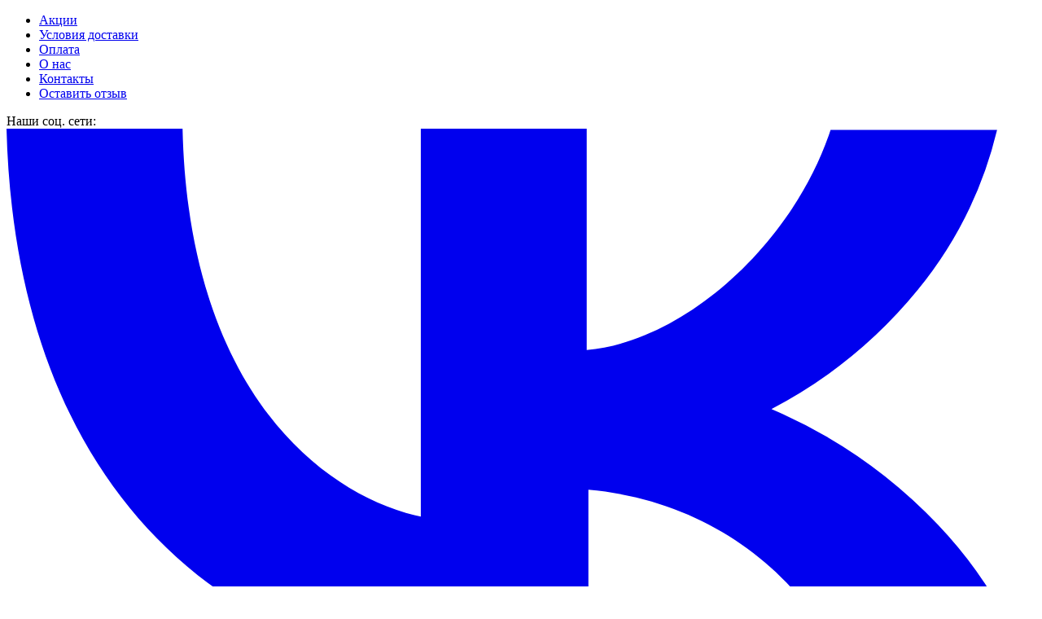

--- FILE ---
content_type: text/html;charset=utf-8
request_url: https://pizzalisa.ru/product/hrustyashchie-krylyshki-cyplenka-leto
body_size: 146155
content:
<!DOCTYPE html><html  lang="ru"><head><meta charset="utf-8"><meta content="width=device-width, initial-scale=1, maximum-scale=1, shrink-to-fit=no" name="viewport"><title>Хрустящие крылышки цыпленка - бесплатная доставка в Рязани | заказать от кафе «Пицца-Лисица»</title><link rel="preconnect" href="https://cdn.arora.pro/m"><link rel="preconnect" href="https://nuxt.arora.pro/a1a5cfb5-aa3b-4e1c-b15f-a6fb0ea13b51/"><link href="https://nuxt.arora.pro/a1a5cfb5-aa3b-4e1c-b15f-a6fb0ea13b51/fonts/Montserrat/montserrat.css" rel="stylesheet"><style id="root-styles-theme" type="text/css">:root {--FontFamilyMain: Montserrat, -apple-system, BlinkMacSystemFont, Roboto, 'Segoe UI', Tahoma, sans-serif;--FontFamilyHeading: Montserrat, sans-serif;--FontFamilyMenuGroups: Montserrat, sans-serif;color-scheme: dark;--FormBackground: #656565;--HeaderBackgroundColor: #2F2F2F;--BodyTextColorLight: #A3A3A3;--BodyBackground: #2E2E2E;--ProductCardBackground: #000000;--DiscountTimerBackgroundColor: #333;--BodyTextColor: #FFFFFF;--FooterBackgroundColor: #2F2F2F;--PopupBackground: #2E2E2E;--BorderColorLight: rgba(255,255,255,.08);--SmallBasketBackgroundColor: #FF7C09;--BorderColor: #000000;--DiscountTimerColor: #FFF;--DiscountTimerWrapperBackgroundColor: #333;--LinkColor: #A3A3A3;--BorderWidth: 1px;--PrimaryColor: #FFFFFF;--BorderRadiusInput: 7px;--BannersTextColor: #FEFEFE;--BorderRadiusButton: 4px;--ErrorColor: #D92A40;--SuccessColor: #1A8452;--SearchHighlightBackgroundColor: #FDBD08;--BorderRadiusCard: 20px;--OfferCartMessageTextBackgroundColor: #FF7C09;--WarningColor: #FDB453;--OfferCartMessageTextColor: #4C4C4C;--SecondaryBackgroundColor: #EE9F5A;--BorderRadius: 8px;--PrimaryBackgroundColor: #FF7C09;--SecondaryColor: #222222;--HorizontalLineOpacity: 0.1;--Background: #231F20;--BackgroundOpacity10: #231F201A;--CardMeshShadow: rgba(201, 201, 201, 0.08);--Mono1000: #FFFFFF;--Mono1000Opacity10: #FFFFFF1A;--Mono1000Opacity50: #FFFFFF80;--Mono1000Opacity80: #FFFFFFCC;--Mono800: #E6E6E6;--Mono600: #C1C1C4;--Mono600Opacity60: #C1C1C499;--Mono400: #919191;--Mono300: #717171;--Mono200: #535152;--Mono100: #3A3A3A;--Mono100Opacity50: #3A3A3A80;--Mono100Opacity60: #3A3A3A99;--Mono50: #302E2E;--Mono50Opacity70: #302E2EB3;--Mono0: #2A2728;--Mono0Opacity40: #2A272866;--Mono0Opacity60: #2A272899;--Mono0Opacity80: #2A2728CC;--BodyElementsBackgroundOpaq25: rgba(45, 45, 45, .25);--BodyElementsBackgroundOpaq90: rgba(45, 45, 45, .9);--PrimaryColorOpaq50: rgba(255, 255, 255, .5);--PopupBackgroundOpaque: rgba(46, 46, 46, 0);--PopupBackgroundDarken: #2d2d2d;--PrimaryBackgroundColorHover: hsl(28, 78%, 50%);--PrimaryBackgroundColorPressed: hsl(19, 88%, 72%);--PrimaryBackgroundOpacityColor: hsl(28, 43%, 17%);--PrimaryBackgroundOpacityColorHover: hsl(28, 29%, 20%);--SecondaryBackgroundColorHover: hsl(33, 81%, 64%);--SecondaryBackgroundColorPressed: hsl(28, 80%, 60%);--PrimaryBackgroundColorDarken35: #ce6407;--PrimaryBackgroundColorDarken70: #8c4405;--PrimaryColorDarkest: #FFFFFF;--PrimaryBackgroundColorLighten35: #ffb597;--PrimaryBackgroundColorLighten70: #ffe0d5;--SecondaryBackgroundColorLighten70: #fae6db;--DiscountTimerBackgroundColorDarken: #292929;--DiscountTimerColorDarken: #cecece;--DiscountTimerWrapperColor: #FFFFFF;--SmallBasketColor: #000000;--SmallBasketBackgroundColorDarken10: #f27609;--SmallBasketBackgroundColorHover: hsl(28, 78%, 50%);--ProductCardColor: #FFFFFF;--ProductCardColorBright: #FFFFFF;--ProductCardOptionBackground: rgba(255, 255, 255, .8);--ProductCardOptionColor: #000000;--ProductCardOptionBorder: rgba(255, 255, 255, .3);--PopupColor: #FFFFFF;--TextSizeH1: 32px;--TextSizeH2: 24px;--TextSizeH3: 20.3px;--TextSizeMain: 14px;--TextSizeLabel: 10.5px;--MenuItemDescriptionLines: 4;--MenuItemDescriptionFullLines: 14;--ContainerWidth: 1280px;--ErrorForeColor: #FFFFFF;--ErrorBackgroundColor: #f8e5e6;--WarningForeColor: #000000;--SuccessForeColor: #FFFFFF;--FooterColor: #FFFFFF;--OptionsRollerBackground: #797979;--OptionsRollerColor: #000000;--HeaderColor: #FFFFFF;--SearchHighlightColor: #000000;--HeaderBackgroundColorContrast5: #494949;--HeaderBackgroundColorContrast10: #5c5c5c;--OptionsBackground: rgba(255,255,255,0.3);--OptionsColor: #eee;--ScrollColor: #1313117F;--ScrollBackgroundColor: #2A2A2A7F;--FloatShadow: rgba(255, 255, 255, .1);--SvgTriangle: url('data:image/svg+xml;charset=US-ASCII,%3Csvg%20xmlns%3D%22http%3A%2F%2Fwww.w3.org%2F2000%2Fsvg%22%20viewBox%3D%220%200%20320%20512%22%3E%3Cpath%20fill%3D%22%23FFFFFF%22%20d%3D%22M31.3%20192h257.3c17.8%200%2026.7%2021.5%2014.1%2034.1L174.1%20354.8c-7.8%207.8-20.5%207.8-28.3%200L17.2%20226.1C4.6%20213.5%2013.5%20192%2031.3%20192z%22%2F%3E%3C%2Fsvg%3E');--SvgTriangleRotated: url('data:image/svg+xml;charset=US-ASCII,%3Csvg%20xmlns%3D%22http%3A%2F%2Fwww.w3.org%2F2000%2Fsvg%22%20viewBox%3D%220%200%20320%20512%22%3E%3Cpath%20fill%3D%22%23FFFFFF%22%20d%3D%22M288.662%20352H31.338c-17.818%200-26.741-21.543-14.142-34.142l128.662-128.662c7.81-7.81%2020.474-7.81%2028.284%200l128.662%20128.662c12.6%2012.599%203.676%2034.142-14.142%2034.142z%22%2F%3E%3C%2Fsvg%3E');--ArrowPrev: url('data:image/svg+xml;charset=US-ASCII,%3Csvg%20width%3D%226%22%20height%3D%2214%22%20viewBox%3D%220%200%206%2014%22%20fill%3D%22none%22%20xmlns%3D%22http%3A%2F%2Fwww.w3.org%2F2000%2Fsvg%22%3E%0A%20%20%20%20%3Cpath%20d%3D%22M5%2013L1%207L5%201%22%20stroke%3D%22%23222222%22%20stroke-width%3D%222%22%20stroke-linecap%3D%22round%22%20stroke-linejoin%3D%22round%22%2F%3E%0A%20%20%20%20%3C%2Fsvg%3E');--ArrowNext: url('data:image/svg+xml;charset=US-ASCII,%3Csvg%20width%3D%226%22%20height%3D%2214%22%20viewBox%3D%220%200%206%2014%22%20fill%3D%22none%22%20xmlns%3D%22http%3A%2F%2Fwww.w3.org%2F2000%2Fsvg%22%3E%0A%20%20%20%20%3Cpath%20d%3D%22M1%201L5%207L1%2013%22%20stroke%3D%22%23222222%22%20stroke-width%3D%222%22%20stroke-linecap%3D%22round%22%20stroke-linejoin%3D%22round%22%2F%3E%0A%20%20%20%20%3C%2Fsvg%3E');--ArrowFilledPrev: url('data:image/svg+xml;charset=US-ASCII,%3Csvg%20width%3D%2228%22%20height%3D%2228%22%20viewBox%3D%220%200%2028%2028%22%20fill%3D%22none%22%20xmlns%3D%22http%3A%2F%2Fwww.w3.org%2F2000%2Fsvg%22%3E%0A%20%20%20%20%3Ccircle%20cx%3D%2214%22%20cy%3D%2214%22%20r%3D%2214%22%20fill%3D%22%23EE9F5A%22%2F%3E%0A%20%20%20%20%3Cpath%20d%3D%22M15%2020L11%2014L15%208%22%20stroke%3D%22%23222222%22%20stroke-width%3D%222%22%20stroke-linecap%3D%22round%22%20stroke-linejoin%3D%22round%22%2F%3E%0A%20%20%3C%2Fsvg%3E');--ArrowFilledNext: url('data:image/svg+xml;charset=US-ASCII,%3Csvg%20width%3D%2228%22%20height%3D%2228%22%20viewBox%3D%220%200%2028%2028%22%20fill%3D%22none%22%20xmlns%3D%22http%3A%2F%2Fwww.w3.org%2F2000%2Fsvg%22%3E%0A%20%20%20%20%3Cellipse%20cx%3D%2214%22%20cy%3D%2214%22%20rx%3D%2214%22%20ry%3D%2214%22%20transform%3D%22rotate%28-180%2014%2014%29%22%20fill%3D%22%23EE9F5A%22%2F%3E%0A%20%20%20%20%3Cpath%20d%3D%22M13%208L17%2014L13%2020%22%20stroke%3D%22%23222222%22%20stroke-width%3D%222%22%20stroke-linecap%3D%22round%22%20stroke-linejoin%3D%22round%22%2F%3E%0A%20%20%3C%2Fsvg%3E');--ArrowFilledBigPrev: url('data:image/svg+xml;charset=US-ASCII,%3Csvg%20width%3D%2244%22%20height%3D%2244%22%20viewBox%3D%220%200%2044%2044%22%20fill%3D%22none%22%20xmlns%3D%22http%3A%2F%2Fwww.w3.org%2F2000%2Fsvg%22%3E%0A%20%20%20%20%3Cellipse%20cx%3D%2220%22%20cy%3D%2220%22%20rx%3D%2220%22%20ry%3D%2220%22%20fill%3D%22%23EE9F5A%22%2F%3E%0A%20%20%20%20%3Cpath%20d%3D%22M22%2028L16%2020L22%2012%22%20stroke%3D%22%23222222%22%20stroke-width%3D%222%22%20stroke-linecap%3D%22round%22%20stroke-linejoin%3D%22round%22%2F%3E%0A%20%20%3C%2Fsvg%3E');--ArrowFilledBigNext: url('data:image/svg+xml;charset=US-ASCII,%3Csvg%20width%3D%2244%22%20height%3D%2244%22%20viewBox%3D%220%200%2044%2044%22%20fill%3D%22none%22%20xmlns%3D%22http%3A%2F%2Fwww.w3.org%2F2000%2Fsvg%22%3E%0A%20%20%20%20%3Cellipse%20cx%3D%2220%22%20cy%3D%2220%22%20rx%3D%2220%22%20ry%3D%2220%22%20fill%3D%22%23EE9F5A%22%2F%3E%0A%20%20%20%20%3Cpath%20d%3D%22M18%2012L24%2020L18%2028%22%20stroke%3D%22%23222222%22%20stroke-width%3D%222%22%20stroke-linecap%3D%22round%22%20stroke-linejoin%3D%22round%22%2F%3E%0A%20%20%3C%2Fsvg%3E');--HeaderBackgroundGradientLeft: linear-gradient(90deg, #2F2F2F 37.25%, rgba(47, 47, 47, .0) 100%);--HeaderBackgroundGradientRight: linear-gradient(270deg, #2F2F2F 37.25%, rgba(47, 47, 47, .0) 100%);--SvgWave: url("data:image/svg+xml;charset=UTF-8,%3csvg xmlns='http://www.w3.org/2000/svg' xmlns:xlink='http://www.w3.org/1999/xlink' version='1.1' x='0px' y='0px' viewBox='0 0 36.5 32.7' style='enable-background:new 0 0 36.5 32.7;' xml:space='preserve'%3e%3cpath fill='%23333' d='M28.9,28.9c-2.6-3.1-4.1-7.1-6-10.8c-1.6-3.1-2.9-6.3-4.6-9.3c-2.7-5.2-8-8.6-13.9-8.8H0v32.7h36.3 C33.5,32.4,30.8,31.1,28.9,28.9z'/%3e%3c/svg%3e");}</style><link rel="stylesheet" href="https://nuxt.arora.pro/a1a5cfb5-aa3b-4e1c-b15f-a6fb0ea13b51/_nuxt/entry.B_xCvI75.css" crossorigin><link rel="stylesheet" href="https://nuxt.arora.pro/a1a5cfb5-aa3b-4e1c-b15f-a6fb0ea13b51/_nuxt/sidebar.BFKec77f.css" crossorigin><link rel="stylesheet" href="https://nuxt.arora.pro/a1a5cfb5-aa3b-4e1c-b15f-a6fb0ea13b51/_nuxt/giftsRanged.CQidBFTf.css" crossorigin><link rel="stylesheet" href="https://nuxt.arora.pro/a1a5cfb5-aa3b-4e1c-b15f-a6fb0ea13b51/_nuxt/progressBar.Lb9T12_6.css" crossorigin><link rel="stylesheet" href="https://nuxt.arora.pro/a1a5cfb5-aa3b-4e1c-b15f-a6fb0ea13b51/_nuxt/summaryPage.D8n0NWPn.css" crossorigin><link rel="stylesheet" href="https://nuxt.arora.pro/a1a5cfb5-aa3b-4e1c-b15f-a6fb0ea13b51/_nuxt/itemCardSliderVertical.cjsUvW3r.css" crossorigin><link rel="stylesheet" href="https://nuxt.arora.pro/a1a5cfb5-aa3b-4e1c-b15f-a6fb0ea13b51/_nuxt/addToCartButton.Bd50Q_1B.css" crossorigin><link rel="stylesheet" href="https://nuxt.arora.pro/a1a5cfb5-aa3b-4e1c-b15f-a6fb0ea13b51/_nuxt/uiStepper.GwizG2m4.css" crossorigin><link rel="stylesheet" href="https://nuxt.arora.pro/a1a5cfb5-aa3b-4e1c-b15f-a6fb0ea13b51/_nuxt/popover.DIBMfsx0.css" crossorigin><link rel="stylesheet" href="https://nuxt.arora.pro/a1a5cfb5-aa3b-4e1c-b15f-a6fb0ea13b51/_nuxt/promoCode.DFcroE6T.css" crossorigin><link rel="stylesheet" href="https://nuxt.arora.pro/a1a5cfb5-aa3b-4e1c-b15f-a6fb0ea13b51/_nuxt/uiSwitch.WLsZG4-c.css" crossorigin><link rel="stylesheet" href="https://nuxt.arora.pro/a1a5cfb5-aa3b-4e1c-b15f-a6fb0ea13b51/_nuxt/addressSelector.DN2R8Llo.css" crossorigin><link rel="stylesheet" href="https://nuxt.arora.pro/a1a5cfb5-aa3b-4e1c-b15f-a6fb0ea13b51/_nuxt/averageTimeBase.D4aL1gAo.css" crossorigin><link rel="stylesheet" href="https://nuxt.arora.pro/a1a5cfb5-aa3b-4e1c-b15f-a6fb0ea13b51/_nuxt/_id_.BZHqeuBH.css" crossorigin><link rel="stylesheet" href="https://nuxt.arora.pro/a1a5cfb5-aa3b-4e1c-b15f-a6fb0ea13b51/_nuxt/pageTitle.kripEe2n.css" crossorigin><link rel="stylesheet" href="https://nuxt.arora.pro/a1a5cfb5-aa3b-4e1c-b15f-a6fb0ea13b51/_nuxt/footerFarthingStone.liax_y2X.css" crossorigin><link rel="stylesheet" href="https://nuxt.arora.pro/a1a5cfb5-aa3b-4e1c-b15f-a6fb0ea13b51/_nuxt/footerExternalLinks.FFEq_4jH.css" crossorigin><link rel="stylesheet" href="https://nuxt.arora.pro/a1a5cfb5-aa3b-4e1c-b15f-a6fb0ea13b51/_nuxt/paymentCards.j0ajBqrZ.css" crossorigin><link rel="stylesheet" href="https://nuxt.arora.pro/a1a5cfb5-aa3b-4e1c-b15f-a6fb0ea13b51/_nuxt/basketButtonPage.5m4eR5EV.css" crossorigin><link rel="stylesheet" href="https://nuxt.arora.pro/a1a5cfb5-aa3b-4e1c-b15f-a6fb0ea13b51/_nuxt/related.CUpKZdGC.css" crossorigin><link rel="stylesheet" href="https://nuxt.arora.pro/a1a5cfb5-aa3b-4e1c-b15f-a6fb0ea13b51/_nuxt/productCardPage.C9KK0c3Y.css" crossorigin><link rel="stylesheet" href="https://nuxt.arora.pro/a1a5cfb5-aa3b-4e1c-b15f-a6fb0ea13b51/_nuxt/cardsFlexMesh.CqMd3Poo.css" crossorigin><link rel="stylesheet" href="https://nuxt.arora.pro/a1a5cfb5-aa3b-4e1c-b15f-a6fb0ea13b51/_nuxt/AroraCarousel.9EkYpnSu.css" crossorigin><link rel="stylesheet" href="https://nuxt.arora.pro/a1a5cfb5-aa3b-4e1c-b15f-a6fb0ea13b51/_nuxt/stickers.C2DL9QpY.css" crossorigin><link rel="stylesheet" href="https://nuxt.arora.pro/a1a5cfb5-aa3b-4e1c-b15f-a6fb0ea13b51/_nuxt/productCardPersonalMessage.OcAKR1Ib.css" crossorigin><link rel="stylesheet" href="https://nuxt.arora.pro/a1a5cfb5-aa3b-4e1c-b15f-a6fb0ea13b51/_nuxt/recommended.DIpcU_mo.css" crossorigin><link rel="stylesheet" href="https://nuxt.arora.pro/a1a5cfb5-aa3b-4e1c-b15f-a6fb0ea13b51/_nuxt/productCardNindalf.CIOi8K_S.css" crossorigin><link rel="stylesheet" href="https://nuxt.arora.pro/a1a5cfb5-aa3b-4e1c-b15f-a6fb0ea13b51/_nuxt/productCardImage.DTKXzIvu.css" crossorigin><link rel="stylesheet" href="https://nuxt.arora.pro/a1a5cfb5-aa3b-4e1c-b15f-a6fb0ea13b51/_nuxt/cardAvailableByOrderTypeText.Cur87Syr.css" crossorigin><link rel="stylesheet" href="https://nuxt.arora.pro/a1a5cfb5-aa3b-4e1c-b15f-a6fb0ea13b51/_nuxt/productCardLowerPart.B7Qnu-lG.css" crossorigin><link rel="stylesheet" href="https://nuxt.arora.pro/a1a5cfb5-aa3b-4e1c-b15f-a6fb0ea13b51/_nuxt/productPage.4Oxx2ZD6.css" crossorigin><link rel="stylesheet" href="https://nuxt.arora.pro/a1a5cfb5-aa3b-4e1c-b15f-a6fb0ea13b51/_nuxt/menuLinkTitle.fVSGG_8Z.css" crossorigin><link rel="stylesheet" href="https://nuxt.arora.pro/a1a5cfb5-aa3b-4e1c-b15f-a6fb0ea13b51/_nuxt/caloric.B9TKPz2c.css" crossorigin><link rel="stylesheet" href="https://nuxt.arora.pro/a1a5cfb5-aa3b-4e1c-b15f-a6fb0ea13b51/_nuxt/uiSummary.WkUdMT7C.css" crossorigin><link rel="stylesheet" href="https://nuxt.arora.pro/a1a5cfb5-aa3b-4e1c-b15f-a6fb0ea13b51/_nuxt/uiOptionSlider.BID7HjLT.css" crossorigin><link rel="stylesheet" href="https://nuxt.arora.pro/a1a5cfb5-aa3b-4e1c-b15f-a6fb0ea13b51/_nuxt/skeleton.DlSjUEq8.css" crossorigin><link as="font" crossorigin="anonymous" fetchpriority="high" href="https://nuxt.arora.pro/a1a5cfb5-aa3b-4e1c-b15f-a6fb0ea13b51/fonts/Montserrat/montserrat.css" rel="preload" type="font/ttf"><link as="style" href="https://nuxt.arora.pro/a1a5cfb5-aa3b-4e1c-b15f-a6fb0ea13b51/fonts/Montserrat/montserrat.css" rel="preload" type="text/css"><link rel="modulepreload" as="script" crossorigin href="https://nuxt.arora.pro/a1a5cfb5-aa3b-4e1c-b15f-a6fb0ea13b51/_nuxt/entry.js"><link rel="modulepreload" as="script" crossorigin href="https://nuxt.arora.pro/a1a5cfb5-aa3b-4e1c-b15f-a6fb0ea13b51/_nuxt/BPS5i462.js"><link rel="modulepreload" as="script" crossorigin href="https://nuxt.arora.pro/a1a5cfb5-aa3b-4e1c-b15f-a6fb0ea13b51/_nuxt/DqFT5vJc.js"><link rel="modulepreload" as="script" crossorigin href="https://nuxt.arora.pro/a1a5cfb5-aa3b-4e1c-b15f-a6fb0ea13b51/_nuxt/HmSjsNcN.js"><link rel="modulepreload" as="script" crossorigin href="https://nuxt.arora.pro/a1a5cfb5-aa3b-4e1c-b15f-a6fb0ea13b51/_nuxt/DnFJjKmT.js"><link rel="modulepreload" as="script" crossorigin href="https://nuxt.arora.pro/a1a5cfb5-aa3b-4e1c-b15f-a6fb0ea13b51/_nuxt/CYR8Qdy9.js"><link rel="modulepreload" as="script" crossorigin href="https://nuxt.arora.pro/a1a5cfb5-aa3b-4e1c-b15f-a6fb0ea13b51/_nuxt/BzGdE09-.js"><link rel="modulepreload" as="script" crossorigin href="https://nuxt.arora.pro/a1a5cfb5-aa3b-4e1c-b15f-a6fb0ea13b51/_nuxt/DSL3Lcjd.js"><link rel="modulepreload" as="script" crossorigin href="https://nuxt.arora.pro/a1a5cfb5-aa3b-4e1c-b15f-a6fb0ea13b51/_nuxt/CBHKY4LH.js"><link rel="modulepreload" as="script" crossorigin href="https://nuxt.arora.pro/a1a5cfb5-aa3b-4e1c-b15f-a6fb0ea13b51/_nuxt/ChWUpRFE.js"><link rel="modulepreload" as="script" crossorigin href="https://nuxt.arora.pro/a1a5cfb5-aa3b-4e1c-b15f-a6fb0ea13b51/_nuxt/CdeqE4g5.js"><link rel="modulepreload" as="script" crossorigin href="https://nuxt.arora.pro/a1a5cfb5-aa3b-4e1c-b15f-a6fb0ea13b51/_nuxt/CuLzTPYR.js"><link rel="modulepreload" as="script" crossorigin href="https://nuxt.arora.pro/a1a5cfb5-aa3b-4e1c-b15f-a6fb0ea13b51/_nuxt/DJdh67s4.js"><link rel="modulepreload" as="script" crossorigin href="https://nuxt.arora.pro/a1a5cfb5-aa3b-4e1c-b15f-a6fb0ea13b51/_nuxt/zcrGsp74.js"><link rel="modulepreload" as="script" crossorigin href="https://nuxt.arora.pro/a1a5cfb5-aa3b-4e1c-b15f-a6fb0ea13b51/_nuxt/B-W41F03.js"><link rel="modulepreload" as="script" crossorigin href="https://nuxt.arora.pro/a1a5cfb5-aa3b-4e1c-b15f-a6fb0ea13b51/_nuxt/DPL1S90O.js"><link rel="modulepreload" as="script" crossorigin href="https://nuxt.arora.pro/a1a5cfb5-aa3b-4e1c-b15f-a6fb0ea13b51/_nuxt/CTOOTyiJ.js"><link rel="modulepreload" as="script" crossorigin href="https://nuxt.arora.pro/a1a5cfb5-aa3b-4e1c-b15f-a6fb0ea13b51/_nuxt/B72AphGb.js"><link rel="modulepreload" as="script" crossorigin href="https://nuxt.arora.pro/a1a5cfb5-aa3b-4e1c-b15f-a6fb0ea13b51/_nuxt/BSKJ5Nn0.js"><link rel="modulepreload" as="script" crossorigin href="https://nuxt.arora.pro/a1a5cfb5-aa3b-4e1c-b15f-a6fb0ea13b51/_nuxt/DPDfHG4n.js"><link rel="modulepreload" as="script" crossorigin href="https://nuxt.arora.pro/a1a5cfb5-aa3b-4e1c-b15f-a6fb0ea13b51/_nuxt/DWrdX_Ds.js"><link rel="modulepreload" as="script" crossorigin href="https://nuxt.arora.pro/a1a5cfb5-aa3b-4e1c-b15f-a6fb0ea13b51/_nuxt/C58bB7TF.js"><link rel="modulepreload" as="script" crossorigin href="https://nuxt.arora.pro/a1a5cfb5-aa3b-4e1c-b15f-a6fb0ea13b51/_nuxt/dBdXHmFR.js"><link rel="modulepreload" as="script" crossorigin href="https://nuxt.arora.pro/a1a5cfb5-aa3b-4e1c-b15f-a6fb0ea13b51/_nuxt/BaaAE-T-.js"><link rel="modulepreload" as="script" crossorigin href="https://nuxt.arora.pro/a1a5cfb5-aa3b-4e1c-b15f-a6fb0ea13b51/_nuxt/B-43Rv4n.js"><link rel="modulepreload" as="script" crossorigin href="https://nuxt.arora.pro/a1a5cfb5-aa3b-4e1c-b15f-a6fb0ea13b51/_nuxt/DkFj8mFo.js"><link rel="modulepreload" as="script" crossorigin href="https://nuxt.arora.pro/a1a5cfb5-aa3b-4e1c-b15f-a6fb0ea13b51/_nuxt/DYsINUEl.js"><link rel="modulepreload" as="script" crossorigin href="https://nuxt.arora.pro/a1a5cfb5-aa3b-4e1c-b15f-a6fb0ea13b51/_nuxt/CYxOKh2K.js"><link rel="modulepreload" as="script" crossorigin href="https://nuxt.arora.pro/a1a5cfb5-aa3b-4e1c-b15f-a6fb0ea13b51/_nuxt/RSbGq1tw.js"><link rel="modulepreload" as="script" crossorigin href="https://nuxt.arora.pro/a1a5cfb5-aa3b-4e1c-b15f-a6fb0ea13b51/_nuxt/tXbZusgw.js"><link rel="modulepreload" as="script" crossorigin href="https://nuxt.arora.pro/a1a5cfb5-aa3b-4e1c-b15f-a6fb0ea13b51/_nuxt/DnwS5A1W.js"><link rel="modulepreload" as="script" crossorigin href="https://nuxt.arora.pro/a1a5cfb5-aa3b-4e1c-b15f-a6fb0ea13b51/_nuxt/DXYob-97.js"><link rel="modulepreload" as="script" crossorigin href="https://nuxt.arora.pro/a1a5cfb5-aa3b-4e1c-b15f-a6fb0ea13b51/_nuxt/Dxe-v0xW.js"><link rel="modulepreload" as="script" crossorigin href="https://nuxt.arora.pro/a1a5cfb5-aa3b-4e1c-b15f-a6fb0ea13b51/_nuxt/DgWDcA4f.js"><link rel="modulepreload" as="script" crossorigin href="https://nuxt.arora.pro/a1a5cfb5-aa3b-4e1c-b15f-a6fb0ea13b51/_nuxt/CDxKC5RU.js"><link rel="modulepreload" as="script" crossorigin href="https://nuxt.arora.pro/a1a5cfb5-aa3b-4e1c-b15f-a6fb0ea13b51/_nuxt/4vgKt0kK.js"><link rel="modulepreload" as="script" crossorigin href="https://nuxt.arora.pro/a1a5cfb5-aa3b-4e1c-b15f-a6fb0ea13b51/_nuxt/Bszc9o7q.js"><link rel="modulepreload" as="script" crossorigin href="https://nuxt.arora.pro/a1a5cfb5-aa3b-4e1c-b15f-a6fb0ea13b51/_nuxt/BPMsnHqx.js"><link rel="modulepreload" as="script" crossorigin href="https://nuxt.arora.pro/a1a5cfb5-aa3b-4e1c-b15f-a6fb0ea13b51/_nuxt/DYOMQLUQ.js"><link rel="modulepreload" as="script" crossorigin href="https://nuxt.arora.pro/a1a5cfb5-aa3b-4e1c-b15f-a6fb0ea13b51/_nuxt/CqhzZ8oY.js"><link rel="modulepreload" as="script" crossorigin href="https://nuxt.arora.pro/a1a5cfb5-aa3b-4e1c-b15f-a6fb0ea13b51/_nuxt/BUx0A_E8.js"><link rel="modulepreload" as="script" crossorigin href="https://nuxt.arora.pro/a1a5cfb5-aa3b-4e1c-b15f-a6fb0ea13b51/_nuxt/DvcKR51n.js"><link rel="modulepreload" as="script" crossorigin href="https://nuxt.arora.pro/a1a5cfb5-aa3b-4e1c-b15f-a6fb0ea13b51/_nuxt/BA0GNqa3.js"><link rel="modulepreload" as="script" crossorigin href="https://nuxt.arora.pro/a1a5cfb5-aa3b-4e1c-b15f-a6fb0ea13b51/_nuxt/pVIxuHh4.js"><link rel="modulepreload" as="script" crossorigin href="https://nuxt.arora.pro/a1a5cfb5-aa3b-4e1c-b15f-a6fb0ea13b51/_nuxt/CwBTFOIz.js"><link rel="modulepreload" as="script" crossorigin href="https://nuxt.arora.pro/a1a5cfb5-aa3b-4e1c-b15f-a6fb0ea13b51/_nuxt/EwpFveD-.js"><link rel="modulepreload" as="script" crossorigin href="https://nuxt.arora.pro/a1a5cfb5-aa3b-4e1c-b15f-a6fb0ea13b51/_nuxt/CSgVoq8Q.js"><link rel="modulepreload" as="script" crossorigin href="https://nuxt.arora.pro/a1a5cfb5-aa3b-4e1c-b15f-a6fb0ea13b51/_nuxt/lLOFPhx5.js"><link rel="modulepreload" as="script" crossorigin href="https://nuxt.arora.pro/a1a5cfb5-aa3b-4e1c-b15f-a6fb0ea13b51/_nuxt/B9J_dUeC.js"><link rel="modulepreload" as="script" crossorigin href="https://nuxt.arora.pro/a1a5cfb5-aa3b-4e1c-b15f-a6fb0ea13b51/_nuxt/BjN9t6sh.js"><link rel="modulepreload" as="script" crossorigin href="https://nuxt.arora.pro/a1a5cfb5-aa3b-4e1c-b15f-a6fb0ea13b51/_nuxt/qea9Pruk.js"><link rel="modulepreload" as="script" crossorigin href="https://nuxt.arora.pro/a1a5cfb5-aa3b-4e1c-b15f-a6fb0ea13b51/_nuxt/ByKGG6zU.js"><link rel="modulepreload" as="script" crossorigin href="https://nuxt.arora.pro/a1a5cfb5-aa3b-4e1c-b15f-a6fb0ea13b51/_nuxt/HSdqtbSO.js"><link rel="modulepreload" as="script" crossorigin href="https://nuxt.arora.pro/a1a5cfb5-aa3b-4e1c-b15f-a6fb0ea13b51/_nuxt/DBwZhWGa.js"><link rel="modulepreload" as="script" crossorigin href="https://nuxt.arora.pro/a1a5cfb5-aa3b-4e1c-b15f-a6fb0ea13b51/_nuxt/BWUGisWq.js"><link rel="modulepreload" as="script" crossorigin href="https://nuxt.arora.pro/a1a5cfb5-aa3b-4e1c-b15f-a6fb0ea13b51/_nuxt/I8OA5pWd.js"><link rel="prefetch" as="script" crossorigin href="https://nuxt.arora.pro/a1a5cfb5-aa3b-4e1c-b15f-a6fb0ea13b51/_nuxt/uJZ6Gsba.js"><link rel="prefetch" as="script" crossorigin href="https://nuxt.arora.pro/a1a5cfb5-aa3b-4e1c-b15f-a6fb0ea13b51/_nuxt/9V8Rdgz4.js"><link rel="prefetch" as="style" crossorigin href="https://nuxt.arora.pro/a1a5cfb5-aa3b-4e1c-b15f-a6fb0ea13b51/_nuxt/averageTimeUmbar.CMxgkOOL.css"><link rel="prefetch" as="style" crossorigin href="https://nuxt.arora.pro/a1a5cfb5-aa3b-4e1c-b15f-a6fb0ea13b51/_nuxt/orderType.DERlu_hC.css"><link rel="prefetch" as="script" crossorigin href="https://nuxt.arora.pro/a1a5cfb5-aa3b-4e1c-b15f-a6fb0ea13b51/_nuxt/zl7NCPXT.js"><link rel="prefetch" as="script" crossorigin href="https://nuxt.arora.pro/a1a5cfb5-aa3b-4e1c-b15f-a6fb0ea13b51/_nuxt/BqhOI4Bt.js"><link rel="prefetch" as="style" crossorigin href="https://nuxt.arora.pro/a1a5cfb5-aa3b-4e1c-b15f-a6fb0ea13b51/_nuxt/averageTimeWold.xNAC5Bzs.css"><link rel="prefetch" as="script" crossorigin href="https://nuxt.arora.pro/a1a5cfb5-aa3b-4e1c-b15f-a6fb0ea13b51/_nuxt/n7iYWDnj.js"><link rel="prefetch" as="style" crossorigin href="https://nuxt.arora.pro/a1a5cfb5-aa3b-4e1c-b15f-a6fb0ea13b51/_nuxt/qrCodeButton.Di_u8l9Q.css"><link rel="prefetch" as="script" crossorigin href="https://nuxt.arora.pro/a1a5cfb5-aa3b-4e1c-b15f-a6fb0ea13b51/_nuxt/BRx_6FYn.js"><link rel="prefetch" as="style" crossorigin href="https://nuxt.arora.pro/a1a5cfb5-aa3b-4e1c-b15f-a6fb0ea13b51/_nuxt/mobileAppInvitation.BTsQPOjF.css"><link rel="prefetch" as="script" crossorigin href="https://nuxt.arora.pro/a1a5cfb5-aa3b-4e1c-b15f-a6fb0ea13b51/_nuxt/BCIiVIBQ.js"><link rel="prefetch" as="style" crossorigin href="https://nuxt.arora.pro/a1a5cfb5-aa3b-4e1c-b15f-a6fb0ea13b51/_nuxt/footerWestfold.kph-KpS4.css"><link rel="prefetch" as="script" crossorigin href="https://nuxt.arora.pro/a1a5cfb5-aa3b-4e1c-b15f-a6fb0ea13b51/_nuxt/DzDYT4Qw.js"><link rel="prefetch" as="style" crossorigin href="https://nuxt.arora.pro/a1a5cfb5-aa3b-4e1c-b15f-a6fb0ea13b51/_nuxt/footerTrollshaws.B50XcTOD.css"><link rel="prefetch" as="script" crossorigin href="https://nuxt.arora.pro/a1a5cfb5-aa3b-4e1c-b15f-a6fb0ea13b51/_nuxt/BNwNG1G6.js"><link rel="prefetch" as="style" crossorigin href="https://nuxt.arora.pro/a1a5cfb5-aa3b-4e1c-b15f-a6fb0ea13b51/_nuxt/footerSouthfarthing.D4LO6u5t.css"><link rel="prefetch" as="script" crossorigin href="https://nuxt.arora.pro/a1a5cfb5-aa3b-4e1c-b15f-a6fb0ea13b51/_nuxt/Rx50rk0a.js"><link rel="prefetch" as="style" crossorigin href="https://nuxt.arora.pro/a1a5cfb5-aa3b-4e1c-b15f-a6fb0ea13b51/_nuxt/mobileNavigationPage.1Mj7Je88.css"><link rel="prefetch" as="script" crossorigin href="https://nuxt.arora.pro/a1a5cfb5-aa3b-4e1c-b15f-a6fb0ea13b51/_nuxt/CkroFIWM.js"><link rel="prefetch" as="style" crossorigin href="https://nuxt.arora.pro/a1a5cfb5-aa3b-4e1c-b15f-a6fb0ea13b51/_nuxt/observer.DkBQKXDD.css"><link rel="prefetch" as="script" crossorigin href="https://nuxt.arora.pro/a1a5cfb5-aa3b-4e1c-b15f-a6fb0ea13b51/_nuxt/DjRdj_ZB.js"><link rel="prefetch" as="style" crossorigin href="https://nuxt.arora.pro/a1a5cfb5-aa3b-4e1c-b15f-a6fb0ea13b51/_nuxt/general.CtEySOAc.css"><link rel="prefetch" as="style" crossorigin href="https://nuxt.arora.pro/a1a5cfb5-aa3b-4e1c-b15f-a6fb0ea13b51/_nuxt/progressBarRadial.CQTmMxNc.css"><link rel="prefetch" as="script" crossorigin href="https://nuxt.arora.pro/a1a5cfb5-aa3b-4e1c-b15f-a6fb0ea13b51/_nuxt/BFbt5pie.js"><link rel="prefetch" as="script" crossorigin href="https://nuxt.arora.pro/a1a5cfb5-aa3b-4e1c-b15f-a6fb0ea13b51/_nuxt/DrasBpfb.js"><link rel="prefetch" as="style" crossorigin href="https://nuxt.arora.pro/a1a5cfb5-aa3b-4e1c-b15f-a6fb0ea13b51/_nuxt/citySelector.fl2aHafN.css"><link rel="prefetch" as="script" crossorigin href="https://nuxt.arora.pro/a1a5cfb5-aa3b-4e1c-b15f-a6fb0ea13b51/_nuxt/ysO22LWt.js"><link rel="prefetch" as="style" crossorigin href="https://nuxt.arora.pro/a1a5cfb5-aa3b-4e1c-b15f-a6fb0ea13b51/_nuxt/smallBasket.vhnJLL--.css"><link rel="prefetch" as="style" crossorigin href="https://nuxt.arora.pro/a1a5cfb5-aa3b-4e1c-b15f-a6fb0ea13b51/_nuxt/productPrice.BJM-XB38.css"><link rel="prefetch" as="style" crossorigin href="https://nuxt.arora.pro/a1a5cfb5-aa3b-4e1c-b15f-a6fb0ea13b51/_nuxt/birthdayGiftSelect.BeGxhy2w.css"><link rel="prefetch" as="style" crossorigin href="https://nuxt.arora.pro/a1a5cfb5-aa3b-4e1c-b15f-a6fb0ea13b51/_nuxt/extraProducts.CV5QczFT.css"><link rel="prefetch" as="script" crossorigin href="https://nuxt.arora.pro/a1a5cfb5-aa3b-4e1c-b15f-a6fb0ea13b51/_nuxt/Dg9Ncpeq.js"><link rel="prefetch" as="script" crossorigin href="https://nuxt.arora.pro/a1a5cfb5-aa3b-4e1c-b15f-a6fb0ea13b51/_nuxt/Dcx_fce7.js"><link rel="prefetch" as="script" crossorigin href="https://nuxt.arora.pro/a1a5cfb5-aa3b-4e1c-b15f-a6fb0ea13b51/_nuxt/BLe8jc4Q.js"><link rel="prefetch" as="script" crossorigin href="https://nuxt.arora.pro/a1a5cfb5-aa3b-4e1c-b15f-a6fb0ea13b51/_nuxt/CaxtupLZ.js"><link rel="prefetch" as="script" crossorigin href="https://nuxt.arora.pro/a1a5cfb5-aa3b-4e1c-b15f-a6fb0ea13b51/_nuxt/CGJxUWQJ.js"><meta content="utf-8" name="charset"><meta content="P1001.888" name="website-version-satellite"><meta content="no-cache" name="cache-control"><meta content="ARORA" name="creator"><link href="/product/hrustyashchie-krylyshki-cyplenka-leto" id="canonical" rel="canonical"><meta name="description" content="Закажите хрустящие крылышки цыпленка из кафе «Пицца-Лисица» в Рязани. Быстрая и бесплатная доставка по городу, оплата картой или наличными курьеру."><meta name="format-detection" content="telephone=no"><meta name="keywords" content><meta property="og:description" content="Закажите хрустящие крылышки цыпленка из кафе «Пицца-Лисица» в Рязани. Быстрая и бесплатная доставка по городу, оплата картой или наличными курьеру."><meta property="og:image" content="//pizzalisa.ru/upload/976bc633-ecf1-4a31-8540-831538554868/file_manager/theme/popup-mob.jpg"><meta property="og:image:alt" content="Хрустящие крылышки цыпленка - бесплатная доставка в Рязани | заказать от кафе «Пицца-Лисица»"><meta property="og:image:type" content="image/jpeg"><meta property="og:locale" content="ru_RU"><meta property="og:site_name" content="https://pizzalisa.ru"><meta property="og:title" content="Хрустящие крылышки цыпленка - бесплатная доставка в Рязани | заказать от кафе «Пицца-Лисица»"><meta property="og:type" content="website"><meta property="og:url" content="/product/hrustyashchie-krylyshki-cyplenka-leto"><meta name="twitter:description" content="Закажите хрустящие крылышки цыпленка из кафе «Пицца-Лисица» в Рязани. Быстрая и бесплатная доставка по городу, оплата картой или наличными курьеру."><meta name="twitter:image" content="//pizzalisa.ru/upload/976bc633-ecf1-4a31-8540-831538554868/file_manager/theme/popup-mob.jpg"><meta name="twitter:image:alt" content="Хрустящие крылышки цыпленка - бесплатная доставка в Рязани | заказать от кафе «Пицца-Лисица»"><meta name="twitter:image:type" content="image/jpeg"><meta name="twitter:title" content="Хрустящие крылышки цыпленка - бесплатная доставка в Рязани | заказать от кафе «Пицца-Лисица»"><link rel="icon" href="//pizzalisa.ru/upload/976bc633-ecf1-4a31-8540-831538554868/file_manager/pizzalisa.ru/theme/favicon.png"><script type="module" src="https://nuxt.arora.pro/a1a5cfb5-aa3b-4e1c-b15f-a6fb0ea13b51/_nuxt/entry.js" crossorigin></script><meta name="sentry-trace" content="384b2ae84f4dd8df1a7c42da105ab28a-54a8371f18a1c584-1"/>
<meta name="baggage" content="sentry-environment=production,sentry-release=P1001.888,sentry-public_key=c7e92542db94eebd3d265ec9c7e5b3de,sentry-trace_id=384b2ae84f4dd8df1a7c42da105ab28a,sentry-transaction=GET%20%2Fmenu%2Fproduct%2F%3Aid(),sentry-sampled=true,sentry-sample_rand=0.8696019447976291,sentry-sample_rate=1"/>
  <script>
    window.__restId__ = '4e97123e-c5d2-49b0-b26b-8a160348386c';
    window.__lang__ = 'ru';
    window.__requestId__ = '580008ad-6c1e-4061-b1c1-6d979c6615bc';
    window.__node__ = {
      i: '000080fe-0021-0003-96b6-6153b3f88c72',
      p: '9034',
      s: 'a1a5cfb5-aa3b-4e1c-b15f-a6fb0ea13b51',
      v: 'P1001.888'
    }
  </script>

  <script>
    window.YandexRotorSettings = { WaiterEnabled: true }
  </script>

  <script id="arora-metrics">
    window.startTime = Date.now();
    document.addEventListener("DOMContentLoaded", () => {
      navigator.sendBeacon('https://satellite.arora.pro/back/a1a5cfb5-aa3b-4e1c-b15f-a6fb0ea13b51/api/event-time?type=dom-load&time=' + (Date.now() - window.startTime));
    }, { once: true });
    window.addEventListener("load", () => {
      navigator.sendBeacon('https://satellite.arora.pro/back/a1a5cfb5-aa3b-4e1c-b15f-a6fb0ea13b51/api/event-time?type=window-load&time=' + (Date.now() - window.startTime));
    }, { once: true });
  </script>

<!-- Yandex.Metrika counter -->
<script type="text/javascript" >
   (function(m,e,t,r,i,k,a){m[i]=m[i]||function(){(m[i].a=m[i].a||[]).push(arguments)};
   m[i].l=1*new Date();k=e.createElement(t),a=e.getElementsByTagName(t)[0],k.async=1,k.src=r,a.parentNode.insertBefore(k,a)})
   (window, document, "script", "https://mc.yandex.ru/metrika/tag.js", "ym");

   ym(41483784, "init", {
        clickmap:true,
        trackLinks:true,
        accurateTrackBounce:true,
        webvisor:true,
        ecommerce:"dataLayer"
   });
</script>
<noscript><div><img src="https://mc.yandex.ru/watch/41483784" style="position:absolute; left:-9999px;" alt="" /></div></noscript>
<!-- /Yandex.Metrika counter -->




<!-- Top.Mail.Ru counter -->
<script type="text/javascript">
var _tmr = window._tmr || (window._tmr = []);
_tmr.push({id: "3630603", type: "pageView", start: (new Date()).getTime()});
(function (d, w, id) {
  if (d.getElementById(id)) return;
  var ts = d.createElement("script"); ts.type = "text/javascript"; ts.async = true; ts.id = id;
  ts.src = "https://top-fwz1.mail.ru/js/code.js";
  var f = function () {var s = d.getElementsByTagName("script")[0]; s.parentNode.insertBefore(ts, s);};
  if (w.opera == "[object Opera]") { d.addEventListener("DOMContentLoaded", f, false); } else { f(); }
})(document, window, "tmr-code");
</script>
<noscript><div><img src="https://top-fwz1.mail.ru/counter?id=3630603;js=na" style="position:absolute;left:-9999px;" alt="Top.Mail.Ru" /></div></noscript>
<!-- /Top.Mail.Ru counter -->

<script type="text/javascript">
!function(){var t=document.createElement("script");t.type="text/javascript",t.async=!0,t.src="https://vk.com/js/api/openapi.js?160",t.onload=function(){VK.Retargeting.Init("VK-RTRG-326947-8IPQM"),VK.Retargeting.Hit()},document.head.appendChild(t)}();
</script>
<noscript>
    <img src="https://vk.com/rtrg?p=VK-RTRG-326947-8IPQM" style="position:fixed; left:-999px;" alt=""/>
</noscript>
<script type="text/javascript">


<script type="text/javascript">(function(c,s,t,r,e,a,m){c[e]=c[e]||function(){(c[e].q=c[e].q||[]).push(arguments)},c[e].p=r,a=s.createElement(t),m=s.getElementsByTagName(t)[0],a.async=1,a.src=r,m.parentNode.insertBefore(a,m)})(window,document,'script','https://c.sberlead.ru/clickstream.bundle.js','csa');csa('init', {analyticsId: 'fd6514ac-cc09-4096-ba28-430c50dd2676'}, true, true);</script></head><body><div id="__nuxt"><!--[--><!--[--><!--[--><!----><!----><!--]--><!----><!----><!--]--><!--[--><!--[--><div class="v-slide-menu-backdrop" style="display:none;"></div><div class="v-sidebar" data-test-id="slide-small-basket"><div></div></div><!--]--><header id="Calanhad" class=""><!--[--><div></div><div class="v-header v-thin"><div class="v-container"><div class="v-header-custom-links--calanhad v-row v-header-custom-links v-align-items-baseline"><nav class="v-col-7 v-col-lg-6 v-col-xl-7 v-col-xxl-8 v-overflow-hidden"><nav class="v-overflow-nav"><div class="v-overflow-nav__toggle" style="display:none;"><div class="v-overflow-nav__popover" theme="default" placement="bottom-end"></div></div><ul class="v-overflow-nav__visible-list"><!--[--><li class="v-overflow-nav__visible-item"><!--[--><div class="v-header-custom-links--single"><a href="/actions" class="v-link" aria-label="Акции"><!--[--><span>Акции</span><!--]--></a><!----></div><!--]--></li><li class="v-overflow-nav__visible-item"><!--[--><div class="v-header-custom-links--single"><a href="/delivery" class="v-link" aria-label="Условия доставки"><!--[--><span>Условия доставки</span><!--]--></a><!----></div><!--]--></li><li class="v-overflow-nav__visible-item"><!--[--><div class="v-header-custom-links--single"><a href="/rules" class="v-link" aria-label="Оплата"><!--[--><span>Оплата</span><!--]--></a><!----></div><!--]--></li><li class="v-overflow-nav__visible-item"><!--[--><div class="v-header-custom-links--single"><a href="/about" class="v-link" aria-label="О нас"><!--[--><span>О нас</span><!--]--></a><!----></div><!--]--></li><li class="v-overflow-nav__visible-item"><!--[--><div class="v-header-custom-links--single"><a href="/contacts" class="v-link" aria-label="Контакты"><!--[--><span>Контакты</span><!--]--></a><!----></div><!--]--></li><li class="v-overflow-nav__visible-item"><!--[--><div class="v-header-custom-links--single"><a href="/feedback" class="v-link" aria-label="Оставить отзыв"><!--[--><span>Оставить отзыв</span><!--]--></a><!----></div><!--]--></li><!--]--></ul></nav></nav><div class="v-header-umbar-social v-col-5 v-col-lg-6 v-col-xl-5 v-col-xxl-4 v-d-flex v-flex-row v-flex-end v-align-items-center"><!--[--><div class="v-social-text-about v-d-flex v-mb-xs v-mr-xs">Наши соц. сети:</div><div class="v-social-networks"><!--[--><a href="https://vk.com/pizzalisa" rel="nofollow" target="_blank" aria-label="Vk" class="v-social-network v-social-network--size-32 v-social-network--theme-secondary-inverse v-social-network-vk"><!--[--><svg xmlns="http://www.w3.org/2000/svg" fill="none" class="i-514640003__v-social-network-icon" viewBox="7 12 22 12"><path fill="currentColor" d="M18.986 23.974C11.476 23.974 7.192 19.48 7 12h3.764c.125 5.493 2.9 7.815 5.094 8.296V12h3.547v4.734c2.17-.204 4.447-2.36 5.214-4.708h3.56a8.58 8.58 0 0 1-1.698 3.424 10.04 10.04 0 0 1-3.126 2.545 10.728 10.728 0 0 1 3.56 2.473A9.1 9.1 0 0 1 29 24h-3.877c-.84-2.276-2.925-4.038-5.682-4.279V24l-.455-.026Z"></path></svg><!--]--></a><a href="https://t.me/+EPrBH1dQDg1iNGIy" rel="nofollow" target="_blank" aria-label="Telegram" class="v-social-network v-social-network--size-32 v-social-network--theme-secondary-inverse v-social-network-telegram"><!--[--><svg xmlns="http://www.w3.org/2000/svg" fill="none" class="i-19634615__v-social-network-icon" viewBox="7 11 19 16"><path fill="currentColor" d="M8.286 17.878c5.845-2.603 13.38-5.772 14.45-6.215 2.737-1.145 3.582-.93 3.162 1.618-.304 1.846-1.173 7.884-1.86 11.656-.414 2.234-1.332 2.499-2.786 1.532-.693-.467-4.208-2.812-4.993-3.372-.784-.56-1.654-1.108-.45-2.302.426-.424 3.235-3.138 5.43-5.255a.335.335 0 0 0-.183-.55.326.326 0 0 0-.224.039l-7.547 5.09a3.008 3.008 0 0 1-2.9.394c-1.022-.296-2.026-.653-2.433-.788-1.484-.524-1.125-1.194.334-1.847Z"></path></svg><!--]--></a><!--]--></div><!--]--></div></div></div></div><!--]--><div class="v-header v-container"><div class="v-row v-align-items-center"><div class="v-col-2 v-header-logo"><a href="/" class="v-link" aria-label="Домашняя страница"><!--[--><picture class="v-img-fluid" style=""><source srcset="https://cdn.arora.pro/m/upload/976bc633-ecf1-4a31-8540-831538554868/file_manager\pizzalisa.ru\theme\logo.png?webp" type="image/webp"><source srcset="https://cdn.arora.pro/m/upload/976bc633-ecf1-4a31-8540-831538554868/file_manager\pizzalisa.ru\theme\logo.png?avif" type="image/avif"><img alt="Домашняя страница" loading="lazy" src="https://cdn.arora.pro/m/upload/976bc633-ecf1-4a31-8540-831538554868/file_manager\pizzalisa.ru\theme\logo.png?png" class="v-img-fluid__element"></picture><!--]--></a></div><div class="v-col-4"><div class="v-d-flex v-header-address-selector v-header-address-selector--header v-pointer"><svg xmlns="http://www.w3.org/2000/svg" fill="none" viewBox="0 0 24 24" class="v-ui-icon v-ui-icon-color--currentColor v-ui-icon-size--24"><mask id="i1905767036__a" width="24" height="24" x="0" y="0" maskUnits="userSpaceOnUse" style="mask-type:alpha;"><path fill="#000" d="M0 0h24v24H0z"></path></mask><g mask="url(#i1905767036__a)"><path fill="currentColor" d="M12.002 11.865c.497 0 .923-.177 1.276-.531.353-.354.53-.78.53-1.278s-.177-.923-.532-1.276A1.745 1.745 0 0 0 12 8.25c-.498 0-.924.177-1.277.531-.353.355-.53.78-.53 1.278s.178.923.532 1.277c.354.353.78.53 1.278.53ZM12 21.51C9.484 19.329 7.596 17.3 6.34 15.42c-1.258-1.878-1.887-3.602-1.887-5.173 0-2.308.747-4.176 2.24-5.605C8.185 3.214 9.954 2.5 12 2.5s3.816.714 5.309 2.143c1.493 1.43 2.24 3.297 2.24 5.605 0 1.57-.63 3.295-1.887 5.173C16.404 17.3 14.517 19.33 12 21.51Z"></path></g></svg><div class="v-d-flex v-align-items-center"><span class="v-header-address-selector__no_address">Укажите адрес</span><svg xmlns="http://www.w3.org/2000/svg" fill="none" viewBox="0 0 24 24" class="v-ui-icon v-ui-icon-color--currentColor v-ui-icon-size--24 v-header-address-selector__icon"><mask id="i264231591__a" width="24" height="24" x="0" y="0" maskUnits="userSpaceOnUse" style="mask-type:alpha;"><path fill="#000" d="M0 0h24v24H0z"></path></mask><g mask="url(#i264231591__a)"><path fill="currentColor" d="m12.946 12-4.6-4.6L9.4 6.346 15.053 12 9.4 17.654 8.346 16.6l4.6-4.6Z"></path></g></svg></div></div></div><div class="v-col-4"><button class="v-ripple-button v-ui-button v-ui-button--text-with-button v-ui-button-size--16 v-d-flex v-align-items-center v-ui-button-color--secondary v-ui-button-width--content" aria-label="Закажи по телефону"><!--[--><!--[--><div class="v-mr-xxs"><svg xmlns="http://www.w3.org/2000/svg" fill="none" viewBox="0 0 24 24" class="v-ui-icon v-ui-icon-color--secondary v-ui-icon-size--24"><path fill="currentColor" d="M5 10.56a18.466 18.466 0 0 0 9.566 9.291l.68.303a3.5 3.5 0 0 0 4.33-1.247l.889-1.323a1 1 0 0 0-.203-1.336l-3.012-2.43a1 1 0 0 0-1.431.183l-.932 1.257a12.14 12.14 0 0 1-5.511-5.51l1.257-.933a1 1 0 0 0 .183-1.43l-2.43-3.013a1 1 0 0 0-1.335-.203l-1.333.894A3.5 3.5 0 0 0 4.481 9.42L5 10.559 5 10.56Z"></path></svg></div><span class="v-typography-text-3 v-font-weight-400">Закажи по телефону</span><!--]--><!--]--></button></div><div class="v-col-2 v-d-flex v-justify-content-end"><div class="v-loader__Lorien"><svg class="v-spinner" height="65px" viewBox="0 0 66 66" width="65px" xmlns="http://www.w3.org/2000/svg"><circle class="path" cx="33" cy="33" fill="none" r="30" stroke-linecap="round" stroke-width="6"></circle></svg></div></div></div></div></header><div id="header-groups" class="v-header-groups v-header-groups--calanhad v-header-groups--position-default"><div class="v-container-no-gutter v-container"><div class="v-row v-align-items-center"><div class="v-col-12 v-col-sm-12 v-col-md-8 v-col-lg-10 v-d-flex v-align-items-center v-header-groups__wrapper"><div class="v-header-groups__search"><svg xmlns="http://www.w3.org/2000/svg" fill="none" viewBox="0 0 24 24" class="v-ui-icon v-ui-icon-color--secondary v-ui-icon-size--24 v-ui-icon-hover v-pointer"><path fill="currentColor" fill-rule="evenodd" d="M11 4a7 7 0 1 0 0 14 7 7 0 0 0 0-14Zm-9 7a9 9 0 1 1 18 0 9 9 0 0 1-18 0Z" clip-rule="evenodd"></path><path fill="currentColor" fill-rule="evenodd" d="M15.993 15.993a1 1 0 0 1 1.414 0l4.3 4.3a1 1 0 0 1-1.414 1.414l-4.3-4.3a1 1 0 0 1 0-1.414Z" clip-rule="evenodd"></path></svg></div><div class="v-w-100 v-h-100 v-d-flex v-align-center v-header-groups__main_groups"><!--[--><div class="v-group-barad-dur" data-test-id="menu-groups-link-container"><nav class="v-overflow-nav"><div class="v-overflow-nav__toggle" style="display:none;"><div class="v-overflow-nav__popover" theme="default" placement="bottom-end"></div></div><ul class="v-overflow-nav__visible-list"><!--[--><li class="v-overflow-nav__visible-item"><!--[--><a href="/menu/samaya-bolshaya-pitstsa" aria-label="Самая большая пицца" data-test-id="menu-groups-link"><span class="v-group-barad-dur-title--overflow">Самая большая пицца</span></a><!--]--></li><li class="v-overflow-nav__visible-item"><!--[--><a href="/constructor/d91051d9-6c5f-467a-88ad-710519044988/all" aria-label="Пицца" data-test-id="menu-groups-link"><span class="v-group-barad-dur-title--overflow">Пицца</span></a><!--]--></li><li class="v-overflow-nav__visible-item"><!--[--><a href="/menu/pirog-pizza" aria-label="Пироги" data-test-id="menu-groups-link"><span class="v-group-barad-dur-title--overflow">Пироги</span></a><!--]--></li><li class="v-overflow-nav__visible-item"><!--[--><a href="/menu/kaltsone-pizza" aria-label="Кальцоне" data-test-id="menu-groups-link"><span class="v-group-barad-dur-title--overflow">Кальцоне</span></a><!--]--></li><li class="v-overflow-nav__visible-item"><!--[--><a href="/menu/rolly" aria-label="Роллы" data-test-id="menu-groups-link"><span class="v-group-barad-dur-title--overflow">Роллы</span></a><!--]--></li><li class="v-overflow-nav__visible-item"><!--[--><a href="/menu/teplye-rolly" aria-label="Теплые роллы" data-test-id="menu-groups-link"><span class="v-group-barad-dur-title--overflow">Теплые роллы</span></a><!--]--></li><li class="v-overflow-nav__visible-item"><!--[--><a href="/menu/zapechenye-rolly" aria-label="Запеченные роллы" data-test-id="menu-groups-link"><span class="v-group-barad-dur-title--overflow">Запеченные роллы</span></a><!--]--></li><li class="v-overflow-nav__visible-item"><!--[--><a href="/menu/sendvich-rolly" aria-label="Сендвич роллы" data-test-id="menu-groups-link"><span class="v-group-barad-dur-title--overflow">Сендвич роллы</span></a><!--]--></li><li class="v-overflow-nav__visible-item"><!--[--><a href="/menu/sety-0" aria-label="Сеты" data-test-id="menu-groups-link"><span class="v-group-barad-dur-title--overflow">Сеты</span></a><!--]--></li><li class="v-overflow-nav__visible-item"><!--[--><a href="/menu/salati" aria-label="Салаты и Супы" data-test-id="menu-groups-link"><span class="v-group-barad-dur-title--overflow">Салаты и Супы</span></a><!--]--></li><li class="v-overflow-nav__visible-item"><!--[--><a href="/menu/goryachie-zakuski" aria-label="Закуски" data-test-id="menu-groups-link"><span class="v-group-barad-dur-title--overflow">Закуски</span></a><!--]--></li><li class="v-overflow-nav__visible-item"><!--[--><a href="/menu/deserti" aria-label="Десерты" data-test-id="menu-groups-link"><span class="v-group-barad-dur-title--overflow">Десерты</span></a><!--]--></li><li class="v-overflow-nav__visible-item"><!--[--><a href="/menu/napitki" aria-label="Напитки" data-test-id="menu-groups-link"><span class="v-group-barad-dur-title--overflow">Напитки</span></a><!--]--></li><li class="v-overflow-nav__visible-item"><!--[--><a href="/menu/sousy" aria-label="Соусы" data-test-id="menu-groups-link"><span class="v-group-barad-dur-title--overflow">Соусы</span></a><!--]--></li><!--]--></ul></nav></div><!--]--><!--[--><!--[--><a href="/menu/samaya-bolshaya-pitstsa" class="v-link v-visually-hidden v-visually-hidden" aria-label="Самая большая пицца"><!--[-->Самая большая пицца<!--]--></a><a href="/menu/d91051d9-6c5f-467a-88ad-710519044988" class="v-link v-visually-hidden v-visually-hidden" aria-label="Пицца"><!--[-->Пицца<!--]--></a><a href="/menu/pirog-pizza" class="v-link v-visually-hidden v-visually-hidden" aria-label="Пироги"><!--[-->Пироги<!--]--></a><a href="/menu/kaltsone-pizza" class="v-link v-visually-hidden v-visually-hidden" aria-label="Кальцоне"><!--[-->Кальцоне<!--]--></a><a href="/menu/rolly" class="v-link v-visually-hidden v-visually-hidden" aria-label="Роллы"><!--[-->Роллы<!--]--></a><a href="/menu/teplye-rolly" class="v-link v-visually-hidden v-visually-hidden" aria-label="Теплые роллы"><!--[-->Теплые роллы<!--]--></a><a href="/menu/zapechenye-rolly" class="v-link v-visually-hidden v-visually-hidden" aria-label="Запеченные роллы"><!--[-->Запеченные роллы<!--]--></a><a href="/menu/sendvich-rolly" class="v-link v-visually-hidden v-visually-hidden" aria-label="Сендвич роллы"><!--[-->Сендвич роллы<!--]--></a><a href="/menu/sety-0" class="v-link v-visually-hidden v-visually-hidden" aria-label="Сеты"><!--[-->Сеты<!--]--></a><a href="/menu/salati" class="v-link v-visually-hidden v-visually-hidden" aria-label="Салаты и Супы"><!--[-->Салаты и Супы<!--]--></a><a href="/menu/goryachie-zakuski" class="v-link v-visually-hidden v-visually-hidden" aria-label="Закуски"><!--[-->Закуски<!--]--></a><a href="/menu/deserti" class="v-link v-visually-hidden v-visually-hidden" aria-label="Десерты"><!--[-->Десерты<!--]--></a><a href="/menu/napitki" class="v-link v-visually-hidden v-visually-hidden" aria-label="Напитки"><!--[-->Напитки<!--]--></a><a href="/menu/sousy" class="v-link v-visually-hidden v-visually-hidden" aria-label="Соусы"><!--[-->Соусы<!--]--></a><!--]--><!--]--></div><div class="v-header-parts-actions" size="18" color="secondary" type="text-with-button" width="content" label="Акции"><svg xmlns="http://www.w3.org/2000/svg" fill="none" viewBox="0 0 18 18" class="v-ui-icon v-ui-icon-color--secondary v-ui-icon-size--24"><g clip-path="url(#i1464795791__a)"><path fill="currentColor" fill-rule="evenodd" d="M7.054 2.173a3 3 0 0 1 3.765-.102l.127.102.282.24a1.5 1.5 0 0 0 .72.337l.134.017.37.03a3 3 0 0 1 2.735 2.6l.016.15.03.371a1.5 1.5 0 0 0 .27.747l.083.107.241.282a3 3 0 0 1 .102 3.765l-.102.127-.24.282a1.499 1.499 0 0 0-.338.72l-.017.134-.029.37a3 3 0 0 1-2.6 2.736l-.152.015-.37.03a1.502 1.502 0 0 0-.746.27l-.107.083-.283.24a3 3 0 0 1-3.765.103l-.126-.102-.282-.24a1.5 1.5 0 0 0-.72-.338l-.134-.016-.37-.03a3 3 0 0 1-2.736-2.6l-.015-.15-.03-.371a1.5 1.5 0 0 0-.27-.747l-.084-.107-.24-.283A3 3 0 0 1 2.07 7.18l.102-.126.24-.282a1.5 1.5 0 0 0 .337-.72l.017-.134.03-.37a3 3 0 0 1 2.6-2.736l.15-.015.371-.03a1.5 1.5 0 0 0 .747-.27l.107-.084.282-.24Zm3.82 7.577a1.125 1.125 0 1 0 0 2.25 1.125 1.125 0 0 0 0-2.25Zm-.154-3.53-4.5 4.5a.75.75 0 1 0 1.06 1.06l4.5-4.5a.75.75 0 0 0-1.06-1.06ZM7.125 6a1.125 1.125 0 1 0 0 2.25 1.125 1.125 0 0 0 0-2.25Z" clip-rule="evenodd"></path></g><defs><clipPath id="i1464795791__a"><path fill="#fff" d="M0 0h18v18H0z"></path></clipPath></defs></svg><span class="v-header-parts-actions__text">Акции</span></div></div><!--[--><div class="v-d-flex v-flex-end v-col-12 v-col-md-4 v-col-lg-2"><div class="v-h-100 v-d-flex v-justify-content-center v-align-items-center"><div class="v-header-button--default v-pointer" data-test-id="small-basket-button-one-stage"><div><svg xmlns="http://www.w3.org/2000/svg" fill="none" viewBox="0 0 24 24" class="v-ui-icon v-ui-icon-color--mono0 v-ui-icon-size--24"><g fill="currentColor"><path fill-rule="evenodd" d="m2 9.5 1.596 9.974A3 3 0 0 0 6.558 22h10.884a3 3 0 0 0 2.962-2.526L22 9.5H2ZM7.75 12a.75.75 0 0 0-.75.75v4.5a.75.75 0 0 0 1.5 0v-4.5a.75.75 0 0 0-.75-.75Zm3.75.75a.75.75 0 0 1 1.5 0v4.5a.75.75 0 0 1-1.5 0v-4.5Zm5.25-.75a.75.75 0 0 0-.75.75v4.5a.75.75 0 0 0 1.5 0v-4.5a.75.75 0 0 0-.75-.75Z" clip-rule="evenodd"></path><rect width="24" height="2.5" y="8" rx="1.25"></rect><rect width="2" height="8.922" x="8.461" y="1.87" rx="1" transform="rotate(30 8.46 1.87)"></rect><rect width="2" height="8.733" rx="1" transform="scale(-1 1) rotate(30 -11.666 -28.356)"></rect></g></svg></div><svg class="v-ui-vertical-line" xmlns="http://www.w3.org/2000/svg" width="2" height="28" viewbox="0 0 2 28" fill="none"><path opacity="0.6" d="M1 1L1 27" stroke="white" stroke-width="2" stroke-linecap="round"></path></svg><div><span class="v-currency empty" aria-label="0 ₽"><!----><span class="v-currency__amount"><!--[-->0<!--]--></span><span class="v-currency__symbol v-currency__symbol--right" aria-hidden="true">₽</span><!----></span></div></div></div></div><!--]--><div class="v-col-12"><!----></div></div></div><div class="v-cart-notifications--Rhudaur" style="animation-duration:4s;"><div class="v-container"><div class="v-d-flex v-justify-content-end"><div class="v-d-flex v-flex-column-reverse v-w-100"><!--[--><!--]--></div></div></div></div></div><!----><!--]--><!----><!----><main class="v-position-relative"><!--[--><div class="v-container" style="display:none;"><ol role="navigation" class="v-breadcrumb-wrapper"><!--[--><li class="v-breadcrumb"><a href="/" class="v-link" aria-label="Главная"><!--[-->Главная<!--]--></a><svg xmlns="http://www.w3.org/2000/svg" fill="none" viewBox="0 0 24 24" class="v-ui-icon v-ui-icon-color--mono400 v-ui-icon-size--16 v-breadcrumbs__icon"><mask id="i264231591__a" width="24" height="24" x="0" y="0" maskUnits="userSpaceOnUse" style="mask-type:alpha;"><path fill="#000" d="M0 0h24v24H0z"></path></mask><g mask="url(#i264231591__a)"><path fill="currentColor" d="m12.946 12-4.6-4.6L9.4 6.346 15.053 12 9.4 17.654 8.346 16.6l4.6-4.6Z"></path></g></svg></li><li class="v-breadcrumb"><a href="/menu/goryachie-zakuski" class="v-link" aria-label="Закуски"><!--[-->Закуски<!--]--></a><svg xmlns="http://www.w3.org/2000/svg" fill="none" viewBox="0 0 24 24" class="v-ui-icon v-ui-icon-color--mono400 v-ui-icon-size--16 v-breadcrumbs__icon"><mask id="i264231591__a" width="24" height="24" x="0" y="0" maskUnits="userSpaceOnUse" style="mask-type:alpha;"><path fill="#000" d="M0 0h24v24H0z"></path></mask><g mask="url(#i264231591__a)"><path fill="currentColor" d="m12.946 12-4.6-4.6L9.4 6.346 15.053 12 9.4 17.654 8.346 16.6l4.6-4.6Z"></path></g></svg></li><li class="v-breadcrumb"><a aria-current="page" href="/product/hrustyashchie-krylyshki-cyplenka-leto" class="v-font-weight-600 v-pointer-events-none router-link-exact-active v-link" aria-label="Хрустящие крылышки цыпленка"><!--[-->Хрустящие крылышки цыпленка<!--]--></a><!----></li><!--]--></ol></div><!----><!--]--><section><div class="v-container"><div class="v-item-page"><div class="v-item-page-title"><h1>Хрустящие крылышки цыпленка</h1></div><meta content="f2dddacc-2309-4bdb-9e4a-0876d7615fd0"><div class="v-base-product v-position-relative v-base-product--whole-page" id="f2dddacc-2309-4bdb-9e4a-0876d7615fd0"><div class="v-base-product__inside-scroll"><div class="v-base-product__image"><picture class="v-img-fluid" style=""><source srcset="https://cdn.arora.pro/m/upload/976bc633-ecf1-4a31-8540-831538554868/size-1/a5b45a9f-3405-4463-b35d-afc800bf1d2f.jpg?webp&amp;width=485&amp;height=485&amp;scale=2" type="image/webp"><source srcset="https://cdn.arora.pro/m/upload/976bc633-ecf1-4a31-8540-831538554868/size-1/a5b45a9f-3405-4463-b35d-afc800bf1d2f.jpg?avif&amp;width=485&amp;height=485&amp;scale=2" type="image/avif"><img alt="Хрустящие крылышки цыпленка" loading="lazy" src="https://cdn.arora.pro/m/upload/976bc633-ecf1-4a31-8540-831538554868/size-1/a5b45a9f-3405-4463-b35d-afc800bf1d2f.jpg?png&amp;width=485&amp;height=485&amp;scale=2" class="v-img-fluid__element"></picture></div><div class="v-base-product__wrapper"><div class="v-base-product__data v-d-flex v-flex-column"><div class="v-base-product__title v-d-flex v-justify-content-between"><div class="v-d-flex v-flex-column"><a aria-current="page" href="/product/hrustyashchie-krylyshki-cyplenka-leto" class="v-active router-link-exact-active v-menu-link-title" aria-label="Хрустящие крылышки цыпленка"><!--[--><h2 class="v-menu-link-title__text v-menu-link-title__text--product">Хрустящие крылышки цыпленка</h2><svg xmlns="http://www.w3.org/2000/svg" fill="none" viewBox="0 0 24 24" class="v-ui-icon v-ui-icon-color--mono1000 v-ui-icon-size--24 v-menu-link-title__icon"><mask id="i264231591__a" width="24" height="24" x="0" y="0" maskUnits="userSpaceOnUse" style="mask-type:alpha;"><path fill="#000" d="M0 0h24v24H0z"></path></mask><g mask="url(#i264231591__a)"><path fill="currentColor" d="m12.946 12-4.6-4.6L9.4 6.346 15.053 12 9.4 17.654 8.346 16.6l4.6-4.6Z"></path></g></svg><!--]--></a><!--[--><span class="v-typography-text-4 v-color-mono-600"><!--[-->{
  &quot;canTrackVelocity&quot;: true,
  &quot;events&quot;: {},
  &quot;hasAnimated&quot;: false,
  &quot;current&quot;: &quot;0&quot;,
  &quot;updatedAt&quot;: 233947944.703878,
  &quot;prev&quot;: &quot;0&quot;
}<!--]--> г</span><!--]--></div><div class="v-base-product__caloric-circle"><!--[--><div placement="bottom"></div><!--]--></div></div><!----><!----><div class="v-color-mono-800 v-base-product__description v-typography-text-3 v-color-mono-800"><!--[--><div class="v-menu-description-full"><span class="v-line-clamp-menu-full">Хрустящие крылышки цыпленка, обжаренные во фритюре до корочки.</span><div class="v-menu-description-slot-on-full-page"><!--[--><!--]--></div></div><!--]--></div><!----></div><div class="v-add-to-cart-button-wrapper"><button class="v-ripple-button v-ui-button v-ui-button--fill v-ui-button-size--48 v-ui-button-color--primary v-ui-button-width--wide" aria-label="В корзину" data-test-id="add-to-cart-button-open"><!--[--><!--[--><span>В корзину</span><!--]--><!--]--></button></div></div></div><!----></div></div></div><div class="v-item-page-extra"><div class="v-container v-py-lg"><div class="v-recommended-old"><!--[--><div class="v-mb-sm v-d-flex v-flex-row v-justify-content-between"><div class="v-carousel-title v-title">Рекомендованные товары</div><!----></div><section class="carousel is-ltr is-effect-slide" dir="ltr" style="--vc-carousel-height:auto;--vc-cloned-offset:0px;--vc-slide-gap:15px;" aria-label="Галерея" tabindex="0" id="v-8-1-0-0" paginated="false" name="v-8-1-0-0"><div class="carousel__viewport"><ol class="carousel__track" style="transform:translateX(0px);"><!--[--><li style="width:100%;" class="carousel__slide carousel__slide--visible carousel__slide--active" id="v-8-1-0-1"><!--[--><div class="v-position-relative v-w-100 v-h-100"><div class="v-stickers-pack v-stickers-pack--row"><!--[--><div class="v-stickers-item" delay="200"></div><!--]--></div><a href="/product/slivochniy-roll-s-tomago-aktsiya" class="v-visually-hidden" aria-label="Сливочный ролл с Томаго Акция"><!--[-->Сливочный ролл с Томаго Акция<!--]--></a><!----><article class="v-product-card v-pointer v-product-card--nindalf" data-has-mobile-image="false" data-has-small-image="true" data-test-id="menu-card"><div class="v-d-flex v-flex-column v-blurred-description"><!--[--><!--[--><div class="v-item-card-skeleton__image v-item-card-skeleton__image--desktop" style="aspect-ratio: 0.89411765"><div class="v-loader__Lorien"><svg class="v-spinner" height="65px" viewBox="0 0 66 66" width="65px" xmlns="http://www.w3.org/2000/svg"><circle class="path" cx="33" cy="33" fill="none" r="30" stroke-linecap="round" stroke-width="6"></circle></svg></div></div><div class="v-item-card-skeleton__image v-item-card-skeleton__image--mobile" style="aspect-ratio: 0"><div class="v-loader__Lorien"><svg class="v-spinner" height="65px" viewBox="0 0 66 66" width="65px" xmlns="http://www.w3.org/2000/svg"><circle class="path" cx="33" cy="33" fill="none" r="30" stroke-linecap="round" stroke-width="6"></circle></svg></div></div><!--]--><!--]--><div class="v-blurred-description__footer"><div class="v-blurred-description__title"><!--[--><div class="v-product-card__title v-product-card__title--nindalf">Сливочный ролл с Томаго Акция</div><!--]--></div><div class="v-blurred-description__description"><!--[--><div class="v-product-card__description"><!----><span>Вес: 210 г Срок годности: 24 часа.  Хранить при температуре от +2°С до +4°С;</span></div><!--]--></div><!--[--><div class="v-d-flex v-justify-content-between"><div class="v-flex-50 v-card-price"><!--[--><!----><span class="v-price"><span class="v-currency" aria-label="290 ₽"><!----><span class="v-currency__amount"><!--[-->290<!--]--></span><span class="v-currency__symbol v-currency__symbol--right" aria-hidden="true">₽</span><!----></span></span><!----><!--]--></div><div class="v-flex-50 v-d-flex v-justify-content-end"><div><div button-color="primary-opacity" group-id="00000000-0000-0000-0000-000000000000" group-title="Роллы" is-recommendation="false" label="Добавить" make-button-arithmetic="false" size="44"></div></div></div></div><!--]--></div><div class="v-blurred-description__invisible"><!--[--><div class="v-product-card__title v-product-card__title--nindalf">Сливочный ролл с Томаго Акция</div><!--]--><!--[--><div class="v-d-flex v-justify-content-between"><div class="v-flex-50 v-card-price"><!--[--><!----><span class="v-price"><span class="v-currency" aria-label="290 ₽"><!----><span class="v-currency__amount"><!--[-->290<!--]--></span><span class="v-currency__symbol v-currency__symbol--right" aria-hidden="true">₽</span><!----></span></span><!----><!--]--></div><div class="v-flex-50 v-d-flex v-justify-content-end"><div><div button-color="primary-opacity" group-id="00000000-0000-0000-0000-000000000000" group-title="Роллы" is-recommendation="false" label="Добавить" make-button-arithmetic="false" size="44"></div></div></div></div><!--]--></div></div></article></div><!--]--></li><!--]--><!----></ol></div><!--[--><!----><!----><!--]--><div class="carousel__liveregion carousel__sr-only" aria-live="polite" aria-atomic="true">Элемент  из</div></section><!--]--></div></div><div class="v-container"><div class="v-related"><!----><!----><!--[--><!--[--><div class="v-mb-sm v-d-flex v-flex-row v-justify-content-between"><div class="v-carousel-title v-title">Популярные</div><!----></div><section class="carousel is-ltr is-effect-slide" dir="ltr" style="--vc-carousel-height:auto;--vc-cloned-offset:0px;--vc-slide-gap:15px;" aria-label="Галерея" tabindex="0" id="v-8-2-0-0" paginated="false" name="v-8-2-0-0"><div class="carousel__viewport"><ol class="carousel__track" style="transform:translateX(0px);"><!--[--><li style="width:100%;" class="carousel__slide carousel__slide--visible carousel__slide--active" id="v-8-2-0-1"><!--[--><div class="v-position-relative v-w-100 v-h-100"><!----><a href="/product/89026668-fea0-4df3-8196-e4fbc77b5835" class="v-visually-hidden" aria-label="Палочки"><!--[-->Палочки<!--]--></a><!----><article class="v-product-card v-pointer v-product-card--nindalf" data-has-mobile-image="false" data-has-small-image="true" data-test-id="menu-card"><div class="v-d-flex v-flex-column v-blurred-description"><!--[--><!--[--><div class="v-item-card-skeleton__image v-item-card-skeleton__image--desktop" style="aspect-ratio: 0.89411765"><div class="v-loader__Lorien"><svg class="v-spinner" height="65px" viewBox="0 0 66 66" width="65px" xmlns="http://www.w3.org/2000/svg"><circle class="path" cx="33" cy="33" fill="none" r="30" stroke-linecap="round" stroke-width="6"></circle></svg></div></div><div class="v-item-card-skeleton__image v-item-card-skeleton__image--mobile" style="aspect-ratio: 0"><div class="v-loader__Lorien"><svg class="v-spinner" height="65px" viewBox="0 0 66 66" width="65px" xmlns="http://www.w3.org/2000/svg"><circle class="path" cx="33" cy="33" fill="none" r="30" stroke-linecap="round" stroke-width="6"></circle></svg></div></div><!--]--><!--]--><div class="v-blurred-description__footer"><div class="v-blurred-description__title"><!--[--><div class="v-product-card__title v-product-card__title--nindalf">Палочки</div><!--]--></div><div class="v-blurred-description__description"><!--[--><div class="v-product-card__description"><!----><span></span></div><!--]--></div><!--[--><div class="v-d-flex v-justify-content-between"><div class="v-flex-50 v-card-price"><!--[--><!----><span class="v-price"><span class="v-currency" aria-label="7 ₽"><!----><span class="v-currency__amount"><!--[-->7<!--]--></span><span class="v-currency__symbol v-currency__symbol--right" aria-hidden="true">₽</span><!----></span></span><!----><!--]--></div><div class="v-flex-50 v-d-flex v-justify-content-end"><div><div button-color="primary-opacity" group-id="00000000-0000-0000-0000-000000000000" group-title="Соусы" is-recommendation="false" label="Добавить" make-button-arithmetic="false" size="44"></div></div></div></div><!--]--></div><div class="v-blurred-description__invisible"><!--[--><div class="v-product-card__title v-product-card__title--nindalf">Палочки</div><!--]--><!--[--><div class="v-d-flex v-justify-content-between"><div class="v-flex-50 v-card-price"><!--[--><!----><span class="v-price"><span class="v-currency" aria-label="7 ₽"><!----><span class="v-currency__amount"><!--[-->7<!--]--></span><span class="v-currency__symbol v-currency__symbol--right" aria-hidden="true">₽</span><!----></span></span><!----><!--]--></div><div class="v-flex-50 v-d-flex v-justify-content-end"><div><div button-color="primary-opacity" group-id="00000000-0000-0000-0000-000000000000" group-title="Соусы" is-recommendation="false" label="Добавить" make-button-arithmetic="false" size="44"></div></div></div></div><!--]--></div></div></article></div><!--]--></li><li style="width:100%;" class="carousel__slide carousel__slide--next" id="v-8-2-0-2"><!--[--><div class="v-position-relative v-w-100 v-h-100"><!----><a href="/product/imbir" class="v-visually-hidden" aria-label="Имбирь"><!--[-->Имбирь<!--]--></a><!----><article class="v-product-card v-pointer v-product-card--nindalf" data-has-mobile-image="false" data-has-small-image="true" data-test-id="menu-card"><div class="v-d-flex v-flex-column v-blurred-description"><!--[--><!--[--><div class="v-item-card-skeleton__image v-item-card-skeleton__image--desktop" style="aspect-ratio: 0.89411765"><div class="v-loader__Lorien"><svg class="v-spinner" height="65px" viewBox="0 0 66 66" width="65px" xmlns="http://www.w3.org/2000/svg"><circle class="path" cx="33" cy="33" fill="none" r="30" stroke-linecap="round" stroke-width="6"></circle></svg></div></div><div class="v-item-card-skeleton__image v-item-card-skeleton__image--mobile" style="aspect-ratio: 0"><div class="v-loader__Lorien"><svg class="v-spinner" height="65px" viewBox="0 0 66 66" width="65px" xmlns="http://www.w3.org/2000/svg"><circle class="path" cx="33" cy="33" fill="none" r="30" stroke-linecap="round" stroke-width="6"></circle></svg></div></div><!--]--><!--]--><div class="v-blurred-description__footer"><div class="v-blurred-description__title"><!--[--><div class="v-product-card__title v-product-card__title--nindalf">Имбирь</div><!--]--></div><div class="v-blurred-description__description"><!--[--><div class="v-product-card__description"><!----><span></span></div><!--]--></div><!--[--><div class="v-d-flex v-justify-content-between"><div class="v-flex-50 v-card-price"><!--[--><!----><span class="v-price"><span class="v-currency" aria-label="40 ₽"><!----><span class="v-currency__amount"><!--[-->40<!--]--></span><span class="v-currency__symbol v-currency__symbol--right" aria-hidden="true">₽</span><!----></span></span><!----><!--]--></div><div class="v-flex-50 v-d-flex v-justify-content-end"><div><div button-color="primary-opacity" group-id="00000000-0000-0000-0000-000000000000" group-title="Соусы" is-recommendation="false" label="Добавить" make-button-arithmetic="false" size="44"></div></div></div></div><!--]--></div><div class="v-blurred-description__invisible"><!--[--><div class="v-product-card__title v-product-card__title--nindalf">Имбирь</div><!--]--><!--[--><div class="v-d-flex v-justify-content-between"><div class="v-flex-50 v-card-price"><!--[--><!----><span class="v-price"><span class="v-currency" aria-label="40 ₽"><!----><span class="v-currency__amount"><!--[-->40<!--]--></span><span class="v-currency__symbol v-currency__symbol--right" aria-hidden="true">₽</span><!----></span></span><!----><!--]--></div><div class="v-flex-50 v-d-flex v-justify-content-end"><div><div button-color="primary-opacity" group-id="00000000-0000-0000-0000-000000000000" group-title="Соусы" is-recommendation="false" label="Добавить" make-button-arithmetic="false" size="44"></div></div></div></div><!--]--></div></div></article></div><!--]--></li><li style="width:100%;" class="carousel__slide" id="v-8-2-0-3"><!--[--><div class="v-position-relative v-w-100 v-h-100"><!----><a href="/product/vasabi" class="v-visually-hidden" aria-label="Васаби"><!--[-->Васаби<!--]--></a><!----><article class="v-product-card v-pointer v-product-card--nindalf" data-has-mobile-image="false" data-has-small-image="true" data-test-id="menu-card"><div class="v-d-flex v-flex-column v-blurred-description"><!--[--><!--[--><div class="v-item-card-skeleton__image v-item-card-skeleton__image--desktop" style="aspect-ratio: 0.89411765"><div class="v-loader__Lorien"><svg class="v-spinner" height="65px" viewBox="0 0 66 66" width="65px" xmlns="http://www.w3.org/2000/svg"><circle class="path" cx="33" cy="33" fill="none" r="30" stroke-linecap="round" stroke-width="6"></circle></svg></div></div><div class="v-item-card-skeleton__image v-item-card-skeleton__image--mobile" style="aspect-ratio: 0"><div class="v-loader__Lorien"><svg class="v-spinner" height="65px" viewBox="0 0 66 66" width="65px" xmlns="http://www.w3.org/2000/svg"><circle class="path" cx="33" cy="33" fill="none" r="30" stroke-linecap="round" stroke-width="6"></circle></svg></div></div><!--]--><!--]--><div class="v-blurred-description__footer"><div class="v-blurred-description__title"><!--[--><div class="v-product-card__title v-product-card__title--nindalf">Васаби</div><!--]--></div><div class="v-blurred-description__description"><!--[--><div class="v-product-card__description"><!----><span></span></div><!--]--></div><!--[--><div class="v-d-flex v-justify-content-between"><div class="v-flex-50 v-card-price"><!--[--><!----><span class="v-price"><span class="v-currency" aria-label="15 ₽"><!----><span class="v-currency__amount"><!--[-->15<!--]--></span><span class="v-currency__symbol v-currency__symbol--right" aria-hidden="true">₽</span><!----></span></span><!----><!--]--></div><div class="v-flex-50 v-d-flex v-justify-content-end"><div><div button-color="primary-opacity" group-id="00000000-0000-0000-0000-000000000000" group-title="Соусы" is-recommendation="false" label="Добавить" make-button-arithmetic="false" size="44"></div></div></div></div><!--]--></div><div class="v-blurred-description__invisible"><!--[--><div class="v-product-card__title v-product-card__title--nindalf">Васаби</div><!--]--><!--[--><div class="v-d-flex v-justify-content-between"><div class="v-flex-50 v-card-price"><!--[--><!----><span class="v-price"><span class="v-currency" aria-label="15 ₽"><!----><span class="v-currency__amount"><!--[-->15<!--]--></span><span class="v-currency__symbol v-currency__symbol--right" aria-hidden="true">₽</span><!----></span></span><!----><!--]--></div><div class="v-flex-50 v-d-flex v-justify-content-end"><div><div button-color="primary-opacity" group-id="00000000-0000-0000-0000-000000000000" group-title="Соусы" is-recommendation="false" label="Добавить" make-button-arithmetic="false" size="44"></div></div></div></div><!--]--></div></div></article></div><!--]--></li><li style="width:100%;" class="carousel__slide" id="v-8-2-0-4"><!--[--><div class="v-position-relative v-w-100 v-h-100"><!----><a href="/product/soeviy-sous" class="v-visually-hidden" aria-label="Соевый соус"><!--[-->Соевый соус<!--]--></a><!----><article class="v-product-card v-pointer v-product-card--nindalf" data-has-mobile-image="false" data-has-small-image="true" data-test-id="menu-card"><div class="v-d-flex v-flex-column v-blurred-description"><!--[--><!--[--><div class="v-item-card-skeleton__image v-item-card-skeleton__image--desktop" style="aspect-ratio: 0.89411765"><div class="v-loader__Lorien"><svg class="v-spinner" height="65px" viewBox="0 0 66 66" width="65px" xmlns="http://www.w3.org/2000/svg"><circle class="path" cx="33" cy="33" fill="none" r="30" stroke-linecap="round" stroke-width="6"></circle></svg></div></div><div class="v-item-card-skeleton__image v-item-card-skeleton__image--mobile" style="aspect-ratio: 0"><div class="v-loader__Lorien"><svg class="v-spinner" height="65px" viewBox="0 0 66 66" width="65px" xmlns="http://www.w3.org/2000/svg"><circle class="path" cx="33" cy="33" fill="none" r="30" stroke-linecap="round" stroke-width="6"></circle></svg></div></div><!--]--><!--]--><div class="v-blurred-description__footer"><div class="v-blurred-description__title"><!--[--><div class="v-product-card__title v-product-card__title--nindalf">Соевый соус</div><!--]--></div><div class="v-blurred-description__description"><!--[--><div class="v-product-card__description"><!----><span></span></div><!--]--></div><!--[--><div class="v-d-flex v-justify-content-between"><div class="v-flex-50 v-card-price"><!--[--><!----><span class="v-price"><span class="v-currency" aria-label="35 ₽"><!----><span class="v-currency__amount"><!--[-->35<!--]--></span><span class="v-currency__symbol v-currency__symbol--right" aria-hidden="true">₽</span><!----></span></span><!----><!--]--></div><div class="v-flex-50 v-d-flex v-justify-content-end"><div><div button-color="primary-opacity" group-id="00000000-0000-0000-0000-000000000000" group-title="Соусы" is-recommendation="false" label="Добавить" make-button-arithmetic="false" size="44"></div></div></div></div><!--]--></div><div class="v-blurred-description__invisible"><!--[--><div class="v-product-card__title v-product-card__title--nindalf">Соевый соус</div><!--]--><!--[--><div class="v-d-flex v-justify-content-between"><div class="v-flex-50 v-card-price"><!--[--><!----><span class="v-price"><span class="v-currency" aria-label="35 ₽"><!----><span class="v-currency__amount"><!--[-->35<!--]--></span><span class="v-currency__symbol v-currency__symbol--right" aria-hidden="true">₽</span><!----></span></span><!----><!--]--></div><div class="v-flex-50 v-d-flex v-justify-content-end"><div><div button-color="primary-opacity" group-id="00000000-0000-0000-0000-000000000000" group-title="Соусы" is-recommendation="false" label="Добавить" make-button-arithmetic="false" size="44"></div></div></div></div><!--]--></div></div></article></div><!--]--></li><!--]--><!----></ol></div><!--[--><!----><!----><!--]--><div class="carousel__liveregion carousel__sr-only" aria-live="polite" aria-atomic="true">Элемент  из</div></section><!--]--><!--]--></div></div></div></section><!----><!----></main><span></span><!----><!----><!--[--><footer id="FarthingStone"><div class="v-container"><div class="v-footer-show-logo v-row"><div class="v-col-md-2 v-col-6 v-offset-3 v-offset-md-0 v-mb-md"><div class="v-logo"><a href="/" class="v-link" aria-label="Домашняя страница"><!--[--><picture class="v-img-fluid" style=""><source srcset="https://cdn.arora.pro/m/upload/976bc633-ecf1-4a31-8540-831538554868/file_manager\theme\logo.png?webp" type="image/webp"><source srcset="https://cdn.arora.pro/m/upload/976bc633-ecf1-4a31-8540-831538554868/file_manager\theme\logo.png?avif" type="image/avif"><img alt="Домашняя страница" loading="lazy" src="https://cdn.arora.pro/m/upload/976bc633-ecf1-4a31-8540-831538554868/file_manager\theme\logo.png?png" class="v-img-fluid__element"></picture><!--]--></a></div></div><div class="v-col-md-4 v-mb-md v-links-order"><!----><ul class="v-row v-links-footer--list"><!--[--><li><button class="v-ui-button v-ui-button--simple" aria-label="Акции"><span class="v-footer-link-single">Акции</span></button></li><li><button class="v-ui-button v-ui-button--simple" aria-label="Условия доставки"><span class="v-footer-link-single">Условия доставки</span></button></li><li><button class="v-ui-button v-ui-button--simple" aria-label="Оплата"><span class="v-footer-link-single">Оплата</span></button></li><li><button class="v-ui-button v-ui-button--simple" aria-label="О нас"><span class="v-footer-link-single">О нас</span></button></li><li><button class="v-ui-button v-ui-button--simple" aria-label="Контакты"><span class="v-footer-link-single">Контакты</span></button></li><li><button class="v-ui-button v-ui-button--simple" aria-label="Оставить отзыв"><span class="v-footer-link-single">Оставить отзыв</span></button></li><!--]--><!----></ul><div class="v-only-on-mobile v-col-12"><hr class="v-opacity-20"></div></div><!----><div class="v-col-md-3 v-col-sm-6 v-mb-md v-payment-card-order"><!--[--><div class="v-card-payment-text v-mb-xs">Мы принимаем:</div><ul class="v-icon-payment--list"><!----><li class="v-icon-payment--item"><svg fill="none" height="36" viewbox="0 0 50 36" width="50" xmlns="http://www.w3.org/2000/svg"><rect fill="#2F2F2F" height="36" rx="6" width="50"></rect><path clip-rule="evenodd" d="M25 22.2917C26.2447 20.8814 27 19.0289 27 17C27 14.9711 26.2447 13.1186 25 11.7084C23.7553 13.1186 23 14.9711 23 17C23 19.0289 23.7553 20.8814 25 22.2917Z" fill="white" fill-rule="evenodd"></path><path d="M43.0002 17.7999C43.0002 23.726 38.1818 28.5998 32.2003 28.5998C26.2742 28.5998 21.4004 23.726 21.4004 17.7999C21.4004 11.8738 26.2188 7 32.1449 7C38.1818 7 43.0002 11.8738 43.0002 17.7999Z" fill="#ACACAC"></path><path d="M28.5444 17.8553C28.5444 17.0799 28.4336 16.3045 28.3229 15.5845H21.6768C21.7322 15.1968 21.8429 14.8645 21.9537 14.4215H27.8798C27.769 14.0338 27.6029 13.6461 27.4367 13.2584H22.3968C22.5629 12.8707 22.7845 12.5384 23.006 12.0953H26.8275C26.606 11.7076 26.329 11.32 25.9967 10.9323H23.8921C24.2244 10.5446 24.5567 10.2123 24.9998 9.82459C23.1168 8.0523 20.5691 7 17.7445 7C11.8738 7.16615 7 11.8738 7 17.7999C7 23.726 11.8184 28.5998 17.7999 28.5998C20.6245 28.5998 23.1168 27.4921 25.0552 25.7752C25.4429 25.4429 25.7752 25.0552 26.1629 24.6121H23.9475C23.6706 24.2798 23.3937 23.8921 23.1721 23.5045H26.9383C27.1598 23.1722 27.3813 22.7845 27.5475 22.3414H22.5075C22.3414 22.0091 22.1752 21.6214 22.0645 21.1783H27.9906C28.3229 20.1814 28.5444 19.0737 28.5444 17.8553Z" fill="#4F4F4F"></path><path d="M21.6215 20.5691L21.7876 19.5722C21.7323 19.5722 21.6215 19.6276 21.5107 19.6276C21.123 19.6276 21.0676 19.4061 21.123 19.2953L21.4553 17.3015H22.0646L22.2307 16.1938H21.6769L21.7876 15.5292H20.6246C20.6246 15.5292 19.96 19.2953 19.96 19.7384C19.96 20.403 20.3476 20.7353 20.9015 20.7353C21.2338 20.7353 21.5107 20.6245 21.6215 20.5691Z" fill="white"></path><path d="M22.0078 18.7414C22.0078 20.3476 23.1155 20.7352 24.0016 20.7352C24.8324 20.7352 25.2201 20.5691 25.2201 20.5691L25.4416 19.4614C25.4416 19.4614 24.8324 19.7383 24.2232 19.7383C22.9493 19.7383 23.1709 18.7968 23.1709 18.7968H25.497C25.497 18.7968 25.6632 18.0768 25.6632 17.7445C25.6632 17.0245 25.2755 16.083 24.0016 16.083C22.894 16.0276 22.0078 17.3014 22.0078 18.7414ZM24.0016 17.0799C24.6109 17.0799 24.5001 17.7999 24.5001 17.8553H23.2263C23.2816 17.7999 23.3924 17.0799 24.0016 17.0799Z" fill="white"></path><path d="M31.2585 20.5691L31.48 19.2953C31.48 19.2953 30.9262 19.5722 30.4831 19.5722C29.7077 19.5722 29.32 18.963 29.32 18.243C29.32 16.8584 29.9846 16.1384 30.8154 16.1384C31.3692 16.1384 31.8677 16.4707 31.8677 16.4707L32.0338 15.2523C32.0338 15.2523 31.3692 14.9753 30.7046 14.9753C29.3754 14.9753 28.1016 16.1384 28.1016 18.2984C28.1016 19.7384 28.7662 20.6799 30.1508 20.6799C30.6492 20.7353 31.2585 20.5691 31.2585 20.5691Z" fill="white"></path><path d="M15.3641 16.0276C14.5887 16.0276 13.9795 16.2492 13.9795 16.2492L13.8133 17.2461C13.8133 17.2461 14.3118 17.0246 15.0872 17.0246C15.4748 17.0246 15.8072 17.0799 15.8072 17.4123C15.8072 17.6338 15.7518 17.6892 15.7518 17.6892H15.2533C14.2564 17.6892 13.2041 18.0769 13.2041 19.4061C13.2041 20.4584 13.8687 20.6799 14.3118 20.6799C15.0872 20.6799 15.4748 20.1815 15.5302 20.1815L15.4748 20.6245H16.4164L16.8594 17.4676C16.8594 16.083 15.7518 16.0276 15.3641 16.0276ZM15.5856 18.5753C15.5856 18.7415 15.4748 19.683 14.8102 19.683C14.4779 19.683 14.3672 19.4061 14.3672 19.2399C14.3672 18.963 14.5333 18.5753 15.4195 18.5753C15.5302 18.5753 15.5856 18.5753 15.5856 18.5753Z" fill="white"></path><path d="M17.9657 20.6799C18.2426 20.6799 19.6826 20.7353 19.6826 19.1845C19.6826 17.7445 18.298 18.0214 18.298 17.4676C18.298 17.1907 18.5195 17.0799 18.9072 17.0799C19.0733 17.0799 19.6826 17.1353 19.6826 17.1353L19.8487 16.083C19.8487 16.083 19.461 15.9722 18.741 15.9722C17.9103 15.9722 17.0241 16.3045 17.0241 17.4676C17.0241 18.7968 18.4641 18.686 18.4641 19.1845C18.4641 19.5168 18.0764 19.5722 17.7995 19.5722C17.301 19.5722 16.7472 19.406 16.7472 19.406L16.5811 20.4583C16.6918 20.5691 17.0241 20.6799 17.9657 20.6799Z" fill="white"></path><path d="M40.7833 15.1414L40.5617 16.6922C40.5617 16.6922 40.1187 16.1383 39.4541 16.1383C38.4018 16.1383 37.5156 17.4122 37.5156 18.9075C37.5156 19.8491 37.9587 20.7906 38.9556 20.7906C39.6202 20.7906 40.0633 20.3475 40.0633 20.3475L40.0079 20.7352H41.171L42.0017 15.2522L40.7833 15.1414ZM40.2294 18.1322C40.2294 18.7414 39.9525 19.5721 39.2879 19.5721C38.9002 19.5721 38.6787 19.2398 38.6787 18.6306C38.6787 17.6891 39.0664 17.1352 39.6202 17.1352C40.0079 17.1906 40.2294 17.4676 40.2294 18.1322Z" fill="white"></path><path d="M9.10475 20.6244L9.76936 16.526L9.88013 20.6244H10.6555L12.1509 16.526L11.5417 20.6244H12.7601L13.7016 15.1414H11.8186L10.6555 18.5198L10.6001 15.1414H8.9386L7.99707 20.6244H9.10475Z" fill="white"></path><path d="M26.8275 20.6245C27.1598 18.7414 27.2152 17.1907 28.046 17.4676C28.1568 16.7476 28.3229 16.4153 28.4337 16.1384H28.2121C27.7137 16.1384 27.2706 16.803 27.2706 16.803L27.3814 16.1938H26.2737L25.5537 20.6245H26.8275Z" fill="white"></path><path d="M33.9178 16.0276C33.1424 16.0276 32.5332 16.2492 32.5332 16.2492L32.367 17.2461C32.367 17.2461 32.8655 17.0246 33.6409 17.0246C34.0286 17.0246 34.3609 17.0799 34.3609 17.4123C34.3609 17.6338 34.3055 17.6892 34.3055 17.6892H33.807C32.8101 17.6892 31.7578 18.0769 31.7578 19.4061C31.7578 20.4584 32.4224 20.6799 32.8655 20.6799C33.6409 20.6799 34.0286 20.1815 34.0839 20.1815L34.0286 20.6245H35.0809L35.5239 17.4676C35.5239 16.083 34.3055 16.0276 33.9178 16.0276ZM34.1947 18.5753C34.1947 18.7415 34.0839 19.683 33.4193 19.683C33.087 19.683 32.9763 19.4061 32.9763 19.2399C32.9763 18.963 33.1424 18.5753 34.0286 18.5753C34.1393 18.5753 34.1393 18.5753 34.1947 18.5753Z" fill="white"></path><path d="M36.4086 20.6245C36.7409 18.7414 36.7963 17.1907 37.627 17.4676C37.7378 16.7476 37.904 16.4153 38.0147 16.1384H37.7932C37.2947 16.1384 36.8517 16.803 36.8517 16.803L36.9624 16.1938H35.8548L35.1348 20.6245H36.4086Z" fill="white"></path></svg></li><li class="v-icon-payment--item"><svg fill="none" height="36" viewbox="0 0 50 36" width="50" xmlns="http://www.w3.org/2000/svg"><g clip-path="url(#clip0_439_2612)"><rect fill="#ACACAC" height="27" width="48" x="1" y="4"></rect><path d="M5 0C2.24219 0 0 2.24219 0 5V31C0 33.7578 2.24219 36 5 36H45C47.7578 36 50 33.7578 50 31V5C50 2.24219 47.7578 0 45 0H5ZM29.6875 12.4062C31.0508 12.4062 32.4688 12.9688 32.4688 12.9688L31.9688 15.4062C31.9688 15.4062 30.8906 14.6875 29.9375 14.6875C28.4688 14.6875 27.9375 15.168 27.9375 15.8125C27.9375 17.0742 32.0312 17.2969 32.0312 20.125C32.0312 22.4766 29.1133 24.0938 27 24.0938C24.8867 24.0938 23.7812 23.4688 23.7812 23.4688L24.3125 21.0938C24.3125 21.0938 25.418 21.75 27.125 21.75C28.8281 21.75 29.0625 21.0234 29.0625 20.7188C29.0625 18.9141 25 19.418 25 15.9062C25 13.9648 26.5859 12.4062 29.6875 12.4062ZM16.4688 12.625H19.625L15.125 23.75H11.875L9.5 14.75C9.5 14.75 11.9961 16.0234 13.5312 19.4688C13.5977 19.8867 13.7812 20.5625 13.7812 20.5625L16.4688 12.625ZM20.7812 12.625H23.7812L22 23.75H19.0312L20.7812 12.625ZM36.8125 12.625H39.9062L42.1875 23.75H39.5L39.1875 22.1562H35.5L34.9062 23.75H31.9688L36.8125 12.625ZM6.25 12.6562H10.8125C11.9766 12.6562 12.4062 13.75 12.4062 13.75L13.4062 18.8125C12.0547 14.4531 6.25 12.6562 6.25 12.6562ZM37.9375 15.8438L36.3125 20.0312H38.75L37.9375 15.8438Z" fill="#2F2F2F"></path></g><defs><clipPath id="clip0_439_2612"><rect fill="white" height="36" width="50"></rect></clipPath></defs></svg></li><!----><li class="v-icon-payment--item"><svg fill="none" height="36" viewbox="0 0 50 36" width="50" xmlns="http://www.w3.org/2000/svg"><rect fill="#2F2F2F" height="36" rx="6" width="50"></rect><g clip-path="url(#clip0_439_2622)"><path d="M16.24 13.0022V13.0066C16.2353 13.0066 14.7553 13.0022 14.3606 14.3164C13.9988 15.5215 12.9791 18.8471 12.951 18.9387H12.669C12.669 18.9387 11.6259 15.5389 11.2594 14.3121C10.8647 12.9978 9.37994 13.0022 9.37994 13.0022H6V22.9978H9.3815V17.0612H9.66342L11.6369 22.9978H13.9847L15.9581 17.0656H16.24V22.9978H19.6216V13.0022H16.24ZM28.5929 13.0022C28.5929 13.0022 27.6015 13.0852 27.1364 14.0501L24.7416 18.9387H24.4597V13.0022H21.0782V22.9978H24.2717C24.2717 22.9978 25.3101 22.9105 25.7753 21.95L28.1231 17.0613H28.405V22.9978H31.7866V13.0022H28.5929ZM33.2901 17.5416V22.9978H36.6716V19.812H40.3351C41.9326 19.812 43.2843 18.8645 43.787 17.543H33.2901V17.5416Z" fill="#ACACAC"></path><path d="M40.3365 13.0022H32.8154C33.1913 14.9059 34.7278 16.4326 36.7137 16.9303C37.1748 17.0463 37.6504 17.1051 38.128 17.105H43.9247C43.9764 16.878 43.9999 16.6465 43.9999 16.4064C43.9999 14.526 42.3601 13.0022 40.3365 13.0022Z" fill="#ACACAC"></path></g><defs><clipPath id="clip0_439_2622"><rect fill="white" height="10" transform="translate(6 13)" width="38"></rect></clipPath></defs></svg></li></ul><!--]--></div><div class="v-col-md-3 v-col-sm-6 v-mb-md v-apps-order"><div class="v-title-apps v-subtitle v-mb-xs">Скачайте приложение</div><div class="v-row v-justify-content-end"><div class="v-only-on-desktop"><!----></div><div class=""><!--[--><div class="v-apps v-justify-content-end"><div class="v-apps--link"><a href="https://apps.apple.com/ru/app/%D0%BF%D0%B8%D1%86%D1%86%D0%B0-%D0%BB%D0%B8%D1%81%D0%B8%D1%86%D0%B0-%D1%80%D1%8F%D0%B7%D0%B0%D0%BD%D1%8C/id1453357242" rel="nofollow" target="_blank" aria-label="Скачайте в Apple App Store" class="v-link"><!--[--><svg xmlns="http://www.w3.org/2000/svg" viewBox="0 0 155 45.9"><path d="M149.3 45.9H5.7c-3.2 0-5.7-2.6-5.7-5.7V5.7C0 2.6 2.6 0 5.7 0h143.5c3.2 0 5.7 2.6 5.7 5.7v34.4c.1 3.3-2.5 5.8-5.6 5.8"></path><path d="M37.4 22.1c0-1.9 1-3.8 2.7-4.8-1.1-1.5-2.8-2.4-4.6-2.5-1.9-.2-3.8 1.1-4.8 1.1s-2.5-1.1-4.1-1.1c-2.1.1-4.1 1.3-5.1 3.1-2.2 3.8-.6 9.5 1.6 12.6 1.1 1.5 2.3 3.2 3.9 3.2 1.6-.1 2.2-1 4.1-1s2.5 1 4.1 1c1.7 0 2.8-1.5 3.8-3.1.8-1.1 1.4-2.3 1.7-3.5-2-.8-3.3-2.8-3.3-5zM34.2 12.8c.9-1.1 1.4-2.6 1.3-4-1.4.2-2.7.8-3.7 1.9-.9 1.1-1.4 2.4-1.3 3.9 1.4 0 2.8-.7 3.7-1.8zM52.6 28.2h4.3L54.8 22l-2.2 6.2zm4.9 1.8h-5.4l-1.3 3.9h-2.3l5.1-14.3H56l5.2 14.3h-2.3L57.5 30zM70 28.6c0-2.1-1.1-3.4-2.7-3.4s-2.7 1.4-2.7 3.4 1.1 3.4 2.7 3.4 2.7-1.3 2.7-3.4zm2.2 0c0 3.2-1.7 5.3-4.3 5.3-1.3.1-2.6-.6-3.2-1.8v5.1h-2.2V23.4h2.1v1.7c.7-1.2 2-1.9 3.3-1.8 2.6 0 4.3 2.1 4.3 5.3zM81.5 28.6c0-2.1-1.1-3.4-2.7-3.4s-2.7 1.4-2.7 3.4 1.1 3.4 2.7 3.4 2.7-1.3 2.7-3.4zm2.2 0c0 3.2-1.7 5.3-4.3 5.3-1.3.1-2.6-.6-3.3-1.8v5.1h-2.2V23.4H76v1.7c.7-1.2 2-1.9 3.3-1.8 2.6 0 4.4 2.1 4.4 5.3zM91.3 29.9c.2 1.4 1.5 2.3 3.4 2.3s3.1-.9 3.1-2.2-.8-1.8-2.6-2.2l-1.8-.4c-2.6-.6-3.8-1.8-3.8-3.8 0-2.5 2.1-4.2 5.2-4.2s5.1 1.7 5.2 4.2h-2.2c-.1-1.4-1.3-2.3-3-2.3s-2.9.9-2.9 2.1c0 1 .7 1.6 2.6 2.1l1.6.4c2.9.7 4.1 1.9 4.1 4 0 2.7-2.1 4.3-5.5 4.3-3.2 0-5.3-1.6-5.4-4.2l2-.1zM104.6 21v2.5h2v1.7h-2v5.7c0 .9.4 1.3 1.3 1.3h.7v1.7c-.4.1-.8.1-1.1.1-2.1 0-2.9-.8-2.9-2.8v-6H101v-1.7h1.5V21h2.1zM115.4 28.6c0-2.3-1-3.6-2.8-3.6-1.7 0-2.8 1.3-2.8 3.6s1 3.6 2.8 3.6c1.8 0 2.8-1.3 2.8-3.6zm-7.7 0c0-3.3 1.9-5.3 4.9-5.3 3 0 4.9 2.1 4.9 5.3s-1.9 5.3-4.9 5.3c-3 .1-4.9-2-4.9-5.3zM119.4 23.4h2v1.8c.3-1.2 1.4-1.9 2.6-1.9.2 0 .5 0 .7.1v2c-.3-.1-.6-.1-1-.1-1.2 0-2.2.9-2.2 2.1v6.5h-2.1V23.4zM127.3 27.7h5.2c.1-1.4-1-2.6-2.4-2.6h-.2c-1.4-.1-2.6 1.1-2.6 2.6zm7.2 3.1c-.3 1.9-2.1 3.2-4.5 3.2-3 0-4.9-2-4.9-5.3s1.9-5.4 4.8-5.4 4.7 2 4.7 5.1v.7h-7.3v.1c-.1 1.5 1 2.8 2.5 2.9h.3c1 .1 2-.5 2.4-1.5l2 .2zM51.1 11.7h.9c.6.1 1.2-.4 1.3-1v-.1c0-.6-.5-1-1.3-1s-1.3.4-1.4 1.1h-1c.1-1.2 1.1-2.1 2.3-2h.2c1.4 0 2.3.8 2.3 1.8 0 .8-.5 1.4-1.3 1.6v.1c.9 0 1.6.8 1.5 1.6-.1 1.3-1.3 2.2-2.5 2-1.5 0-2.5-.8-2.6-2h1c.1.7.7 1.1 1.5 1.1.9 0 1.5-.5 1.5-1.1s-.5-1.2-1.5-1.2h-.9v-.9zM59.1 13.8v-.4l-1.3.1c-.7 0-1 .3-1 .7 0 .4.4.7 1 .7.7.1 1.2-.4 1.3-1.1zm-3.3.4c0-.9.7-1.5 1.9-1.6h1.4v-.4c0-.5-.4-.8-1.1-.8s-1 .2-1.1.6h-1c.1-.9.9-1.5 2.1-1.5s2 .6 2 1.7v3.5h-1v-.8h-.1c-.3.5-.9.8-1.5.8-.9.1-1.6-.5-1.7-1.4.1 0 .1-.1.1-.1zM62.8 11.4v4.3h-1v-5.2h3.4v.9h-2.4zM70.4 13.1c0-1.1-.5-1.8-1.4-1.8s-1.4.7-1.4 1.8.5 1.8 1.4 1.8c.8 0 1.4-.7 1.4-1.8zm1 0c0 1.6-.8 2.7-2.1 2.7-.6 0-1.2-.3-1.5-.8h-.1v2.5h-1.1v-6.9h1v.8h.1c.3-.6.9-1 1.6-.9 1.3-.1 2.1 1 2.1 2.6zM72.8 17.5v-.9h.3c.4 0 .9-.3.9-.7l.1-.3-1.9-5.2h1.1l1.2 4.1h.1l1.3-4.1H77l-1.9 5.4c-.4 1.3-.9 1.7-2 1.7h-.3zM77.9 14.2h1c.1.5.5.7 1.1.7s1.1-.3 1.1-.8-.4-.7-1.1-.7h-.8v-.8h.8c.6 0 .9-.2.9-.7s-.3-.7-.9-.7-1 .2-1 .7h-1c.2-1 1.1-1.6 2-1.5 1.2 0 1.9.6 1.9 1.4 0 .5-.3.9-.8 1.1v.1c.6.1 1 .6 1 1.1 0 1-.8 1.6-2.1 1.6s-2.1-.4-2.1-1.5zM83.6 15.7v-5.2h1v3.6h.1l2.4-3.6h1v5.2h-1v-3.6H87l-2.4 3.6h-1zM93.7 11.4h-1.6v4.3H91v-4.3h-1.6v-.9h4.3v.9zM95.6 12.6h2.6c.1-.7-.5-1.3-1.1-1.3H97c-.8 0-1.4.6-1.4 1.3zm3.6 1.7c-.3 1-1.2 1.6-2.2 1.5-1.3.1-2.3-.9-2.4-2.2v-.5c-.2-1.3.8-2.5 2.1-2.7h.3c1.4 0 2.3 1 2.3 2.6v.4h-3.6v.1c-.1.8.5 1.4 1.2 1.5h.1c.5.1 1-.2 1.2-.6h1zM104.5 13.4v1.5h1.2c.6 0 .9-.3.9-.8s-.4-.8-1.1-.8l-1 .1zm0-2.1v1.3h1c.6 0 .9-.2.9-.7 0-.4-.3-.7-.8-.7h-1.1zm-1-.8h2.3c1 0 1.6.5 1.6 1.3 0 .5-.4 1-.9 1.1v.1c.6 0 1.1.5 1.1 1.1 0 .9-.7 1.5-1.8 1.5h-2.3v-5.1z" style="fill:#fff;"></path></svg><!--]--></a></div><div class="v-apps--link"><a href="https://play.google.com/store/apps/details?id=pro.arora.mobile.pizzalisitsa&amp;referrer=utm_source%3D(direct)%26utm_medium%3D(none)%26utm_content%3D(none)%26utm_term%3D(none)%26utm_campaign%3D(none)%26yclid%3D(none)" rel="nofollow" target="_blank" aria-label="Скачайте в Google Play" class="v-link"><!--[--><svg xmlns="http://www.w3.org/2000/svg" xml:space="preserve" viewBox="0 0 155 45.9"><path d="M149.3 45.9H5.7c-3.2 0-5.7-2.6-5.7-5.7V5.7C0 2.6 2.6 0 5.7 0h143.5c3.2 0 5.7 2.6 5.7 5.7v34.4c.1 3.3-2.5 5.8-5.6 5.8"></path><path d="M12.1 8.5c-.4.5-.6 1-.5 1.6v25.7c0 .6.2 1.2.5 1.6l.1.1 14.4-14.4v-.3L12.1 8.5z" style="fill:#00ceff;"></path><path d="m31.4 27.9-4.8-4.8v-.3l4.8-4.8.1.1 5.7 3.2c1.6.9 1.6 2.4 0 3.4l-5.7 3.2h-.1z" style="fill:#ffd000;"></path><path d="m31.6 27.9-5-4.9-14.5 14.5c.7.6 1.7.6 2.4.1l17.1-9.7" style="fill:#f53349;"></path><path d="m31.6 18-17-9.7c-.7-.6-1.7-.5-2.4.1L26.6 23l5-5z" style="fill:#00f076;"></path><path d="m31.4 27.8-16.9 9.6c-.7.5-1.6.5-2.3 0l-.1.1.1.1c.7.5 1.6.5 2.3 0l17-9.7-.1-.1z" style="opacity:.2;enable-background:new;"></path><path d="M12.1 37.3c-.4-.5-.6-1-.5-1.6v.2c0 .6.2 1.2.5 1.6v-.2z" style="opacity:.12;enable-background:new;"></path><path d="m37.2 24.5-5.8 3.3.1.1 5.7-3.2c.7-.3 1.1-.9 1.2-1.7-.1.6-.5 1.2-1.2 1.5z" style="opacity:.3;enable-background:new;"></path><path d="m14.5 8.6 22.7 12.9c.6.3 1.1.8 1.2 1.5-.1-.7-.5-1.4-1.2-1.7L14.5 8.4c-1.6-.9-3-.2-3 1.7v.2c.1-1.9 1.4-2.7 3-1.7z" style="opacity:.25;fill:#fff;enable-background:new;"></path><path d="M122.8 34.4h2.1V20.1h-2.1v14.3zm19.3-9.1-2.5 6.2h-.1l-2.5-6.2h-2.3l3.8 8.7-2.2 4.8h2.2l5.9-13.5h-2.3zm-12.2 7.5c-.7 0-1.7-.4-1.7-1.2 0-1.1 1.2-1.5 2.3-1.5.7 0 1.4.1 2 .5-.1 1.2-1.2 2.2-2.6 2.2zm.3-7.9c-1.6-.1-3.1.8-3.8 2.2l1.9.8c.4-.7 1.2-1.1 2-1 1.1-.1 2.2.7 2.3 1.8v.1c-.7-.4-1.5-.6-2.2-.6-2 0-4.1 1.1-4.1 3.2.1 1.8 1.6 3.2 3.5 3.2h.1c1.1 0 2.1-.5 2.7-1.4h.1v1.1h2.1v-5.5c-.3-2.4-2.2-3.9-4.6-3.9zM116.9 27h-3v-4.9h3c1.4 0 2.5 1.1 2.5 2.5 0 1.3-1.1 2.4-2.5 2.4zm0-6.9h-5.1v14.3h2.1V29h3c2.5.2 4.6-1.7 4.8-4.1s-1.7-4.6-4.1-4.8h-.7zm-28 12.7c-1.6-.1-2.9-1.5-2.8-3.1.1-1.5 1.3-2.7 2.8-2.8 1.5.1 2.7 1.3 2.6 2.9v.1c.1 1.5-1 2.8-2.5 2.9h-.1zm2.5-6.7c-.7-.7-1.7-1.2-2.7-1.1-2.7 0-4.8 2.3-4.6 5 .1 2.5 2.1 4.5 4.6 4.6 1 0 1.9-.4 2.6-1.1h.1v.7c0 1.9-1 2.9-2.6 2.9-1.1 0-2.1-.7-2.5-1.7l-1.9.8c.7 1.8 2.4 2.9 4.3 2.9 2.5 0 4.6-1.5 4.6-5.1v-8.7h-2v.8h.1zm3.5 8.3H97V20.1h-2.1v14.3zm5.3-4.7c-.1-1.5 1-2.8 2.5-2.9h.1c.8 0 1.5.4 1.8 1l-4.4 1.9zm6.6-1.6c-.6-1.8-2.3-3-4.2-3.1-2.5 0-4.6 2-4.6 4.6v.3c0 2.7 2.1 4.9 4.8 4.9 1.6 0 3.2-.8 4.1-2.2l-1.7-1.1c-.5.8-1.4 1.4-2.4 1.3-1 0-2-.5-2.4-1.5l6.5-2.7-.1-.5zm-52-1.6v2.1h5c-.1 1-.5 1.9-1.1 2.6-1 1-2.4 1.6-3.8 1.5-3 0-5.5-2.5-5.5-5.5s2.5-5.5 5.5-5.5c1.4 0 2.8.5 3.8 1.5l1.5-1.5c-1.4-1.4-3.3-2.1-5.2-2.1-4.2-.2-7.7 3.1-7.9 7.3-.2 4.2 3.1 7.7 7.3 7.9h.6c2 .1 3.9-.7 5.3-2.1 1.2-1.3 1.8-3.1 1.8-4.9 0-.4 0-.9-.1-1.3h-7.2zm12.7 6.3c-1.6.1-3-1.1-3.2-2.7-.1-1.6 1.1-3 2.7-3.2 1.6-.1 3 1.1 3.2 2.7v.2c.2 1.6-1 2.9-2.7 3 .1 0 .1 0 0 0zm0-7.8c-2.7 0-4.9 2.2-4.9 4.9s2.2 4.9 4.9 4.9 4.9-2.2 4.9-4.9-2.1-4.8-4.7-4.9h-.2zm10.7 7.8c-1.6.1-3-1.1-3.2-2.7-.1-1.6 1.1-3 2.7-3.2 1.6-.1 3 1.1 3.2 2.7v.2c.2 1.6-1 2.9-2.7 3 .1 0 .1 0 0 0zm0-7.8c-2.7 0-4.9 2.2-4.9 4.9s2.2 4.9 4.9 4.9 4.9-2.2 4.9-4.9-2.1-4.8-4.7-4.9h-.2zM53.8 7.9H49v3.6c.1.9-.2 1.8-.8 2.4h-.7v2.5h1.1V15h5v1.5h1.1V14h-.8V7.9zm-3.7 3.6V9h2.6v5h-3.2c.4-.8.6-1.6.6-2.5zM56.2 14.1zM58.8 7.8c-1 0-1.9.4-2.6 1.1-1.4 1.5-1.4 3.8 0 5.3 1.4 1.4 3.8 1.4 5.2 0l-.1-.2.1.1c1.4-1.5 1.4-3.8 0-5.3-.7-.7-1.6-1.1-2.6-1zm-2.5 3.7c0-.7.2-1.4.7-1.9 1-1 2.6-1 3.6 0 1 1.1 1 2.7 0 3.8-1 1-2.6 1-3.6 0-.5-.5-.8-1.2-.7-1.9z" style="fill:#fff;"></path><path d="M68.9 13.1c-.6.7-1.3 1.1-2.1 1.1-.7 0-1.3-.2-1.8-.7-.5-.5-.7-1.2-.7-1.9s.2-1.4.7-1.9c.5-.5 1.1-.8 1.8-.7.7 0 1.4.3 1.8.8l.1.1.7-.7.1-.2-.1-.1c-.7-.8-1.6-1.2-2.6-1.1-1 0-1.9.4-2.6 1.1-1.5 1.4-1.5 3.8-.1 5.2.7.7 1.7 1.1 2.7 1.1.5 0 1.1-.1 1.6-.3.5-.2.9-.5 1.2-.9v-.1l-.6-.7-.1-.1zM70.2 8.9V9h1.9v6h1.1V9h1.9V7.9h-4.9zM81.1 7.9H80l-1.6 3.8-1.6-3.8h-1.3l2.4 5.2-.2.5c-.1.2-.2.3-.3.4-.1.1-.3.1-.4.1-.1 0-.3 0-.4-.1l-.1-.1-.3 1v.1h.1c.2.1.5.2.7.2.8 0 1.5-.5 1.7-1.3l2.7-6h-.3zM78.6 13.9zM82 15h1.1V9h3v6h1.1V7.9H82zM92.9 7.9v3h-3.2v-3h-1.1V15h1.1v-3.1h3.2V15H94V7.9h-1zM98.6 7.8c-1 0-1.9.4-2.6 1.1-1.4 1.5-1.4 3.8 0 5.3 1.4 1.4 3.8 1.4 5.2 0 .7-.7 1-1.7 1-2.6 0-1-.4-1.9-1-2.6-.7-.9-1.7-1.2-2.6-1.2zm-1.8 1.8c1-1 2.6-1 3.6 0 1 1.1 1 2.7 0 3.8-1 1-2.6 1-3.6 0-1-1.1-1-2.7 0-3.8zM110.2 11.9c-.2-.2-.4-.4-.7-.6.2-.1.4-.3.6-.5.2-.3.3-.6.3-.9 0-.5-.2-1.1-.6-1.4-.4-.4-.9-.6-1.5-.6h-2.6V15h2.7c.6 0 1.1-.2 1.5-.6.4-.4.7-.9.7-1.5 0-.3-.1-.7-.4-1zm-1-2c0 .2-.1.5-.3.7-.2.2-.5.3-.7.3h-1.5V9h1.5c.3 0 .5.1.7.3.3.2.3.4.3.6zm0 3.8c-.2.2-.5.3-.7.3h-1.6v-2h1.6c.3 0 .6.1.8.3.2.2.3.4.3.7-.1.2-.3.5-.4.7zM109.7 8.5z" style="fill:#fff;"></path></svg><!--]--></a></div><!----><!----></div><!--]--></div></div></div><div class="v-col-md-5 v-mb-md v-work-time-order"><div class="v-work-time v-mb-xs">Режим работы:</div><div class="v-row v-d-flex"><div class="v-col-6 v-opening-hours-hall">Круглосуточно</div><div class="v-col-6 v-operating-hours-delivery">Круглосуточно</div></div><div class="v-col-12 v-only-on-mobile"><hr class="v-opacity-20"></div></div><div class="v-col-md-3 v-mb-md v-offset-md-1 v-feedback-order"><!----><!----></div><div class="v-col-md-3 v-mb-md v-social-order"><div class="v-social-link-footer-right v-justify-content-end v-social-link-footer v-d-flex v-flex-column"><div class="v-feedback-footer"><!----></div><!--[--><div class="v-social-text-about v-d-flex v-mb-xs v-mr-xs">Мы в соц. сетях:</div><div class="v-social-networks"><!--[--><a href="https://vk.com/pizzalisa" rel="nofollow" target="_blank" aria-label="Vk" class="v-social-network v-social-network--size-32 v-social-network--theme-mono800 v-social-network-vk"><!--[--><svg xmlns="http://www.w3.org/2000/svg" fill="none" class="i-514640003__v-social-network-icon" viewBox="7 12 22 12"><path fill="currentColor" d="M18.986 23.974C11.476 23.974 7.192 19.48 7 12h3.764c.125 5.493 2.9 7.815 5.094 8.296V12h3.547v4.734c2.17-.204 4.447-2.36 5.214-4.708h3.56a8.58 8.58 0 0 1-1.698 3.424 10.04 10.04 0 0 1-3.126 2.545 10.728 10.728 0 0 1 3.56 2.473A9.1 9.1 0 0 1 29 24h-3.877c-.84-2.276-2.925-4.038-5.682-4.279V24l-.455-.026Z"></path></svg><!--]--></a><a href="https://t.me/+EPrBH1dQDg1iNGIy" rel="nofollow" target="_blank" aria-label="Telegram" class="v-social-network v-social-network--size-32 v-social-network--theme-mono800 v-social-network-telegram"><!--[--><svg xmlns="http://www.w3.org/2000/svg" fill="none" class="i-19634615__v-social-network-icon" viewBox="7 11 19 16"><path fill="currentColor" d="M8.286 17.878c5.845-2.603 13.38-5.772 14.45-6.215 2.737-1.145 3.582-.93 3.162 1.618-.304 1.846-1.173 7.884-1.86 11.656-.414 2.234-1.332 2.499-2.786 1.532-.693-.467-4.208-2.812-4.993-3.372-.784-.56-1.654-1.108-.45-2.302.426-.424 3.235-3.138 5.43-5.255a.335.335 0 0 0-.183-.55.326.326 0 0 0-.224.039l-7.547 5.09a3.008 3.008 0 0 1-2.9.394c-1.022-.296-2.026-.653-2.433-.788-1.484-.524-1.125-1.194.334-1.847Z"></path></svg><!--]--></a><!--]--></div><!--]--></div><div class="v-col-12 v-only-on-mobile"><hr class="v-opacity-20"></div></div></div><div class="v-row"><div class="v-col-12"><hr class="v-opacity-20 v-only-on-desktop"></div><div class="v-col-sm-6 v-mb-md"><div class="v-block-legal-professional v-d-flex"><div class="v-copyright v-mr-md"><span>© 2016 - 2026 Пицца Лисица</span></div><div class="v-privacy-politic"><a href="/privacy" class="v-link" aria-label="Правовая Информация"><!--[-->Правовая Информация<!--]--></a></div></div></div><div class="v-col-sm-6 v-col-12 v-holder-order"><div class="v-copyright-holder"><a href="https://arora.pro" rel="noopener noreferrer" target="_blank" aria-label="https://arora.pro" class="v-fz-0"><!--[--><svg class="v-logo-arora" fill="none" viewbox="0 0 109 36" xmlns="http://www.w3.org/2000/svg"><!--[--><path d="M106.934 8.09766C106.566 8.09766 106.232 8.03581 105.933 7.91211C105.636 7.78516 105.381 7.60775 105.166 7.37988C104.954 7.15202 104.792 6.88184 104.678 6.56934C104.564 6.25684 104.507 5.91504 104.507 5.54395V5.33887C104.507 4.90918 104.57 4.52669 104.697 4.19141C104.824 3.85286 104.997 3.56641 105.215 3.33203C105.433 3.09766 105.68 2.92025 105.957 2.7998C106.234 2.67936 106.52 2.61914 106.816 2.61914C107.194 2.61914 107.52 2.68424 107.793 2.81445C108.07 2.94466 108.296 3.12695 108.472 3.36133C108.647 3.59245 108.778 3.86589 108.862 4.18164C108.947 4.49414 108.989 4.83594 108.989 5.20703V5.6123H105.044V4.875H108.086V4.80664C108.073 4.57227 108.024 4.3444 107.939 4.12305C107.858 3.90169 107.728 3.7194 107.549 3.57617C107.37 3.43294 107.126 3.36133 106.816 3.36133C106.611 3.36133 106.423 3.40527 106.25 3.49316C106.077 3.5778 105.929 3.70475 105.806 3.87402C105.682 4.04329 105.586 4.25 105.518 4.49414C105.449 4.73828 105.415 5.01986 105.415 5.33887V5.54395C105.415 5.7946 105.449 6.0306 105.518 6.25195C105.589 6.47005 105.692 6.66211 105.825 6.82812C105.962 6.99414 106.126 7.12435 106.318 7.21875C106.514 7.31315 106.735 7.36035 106.982 7.36035C107.301 7.36035 107.572 7.29525 107.793 7.16504C108.014 7.03483 108.208 6.86068 108.374 6.64258L108.921 7.07715C108.807 7.24967 108.662 7.41406 108.486 7.57031C108.311 7.72656 108.094 7.85352 107.837 7.95117C107.583 8.04883 107.282 8.09766 106.934 8.09766Z" fill="white"></path><path d="M100.356 6.79883L102.153 2.7168H103.022L100.669 8H100.044L97.7002 2.7168H98.5693L100.356 6.79883ZM98.3057 2.7168V8H97.4023V2.7168H98.3057ZM102.378 8V2.7168H103.286V8H102.378Z" fill="white"></path><path d="M92.6074 3.73242V10.0312H91.6992V2.7168H92.5293L92.6074 3.73242ZM96.167 5.31445V5.41699C96.167 5.80111 96.1214 6.15755 96.0303 6.48633C95.9391 6.81185 95.8057 7.09505 95.6299 7.33594C95.4574 7.57682 95.2441 7.764 94.9902 7.89746C94.7363 8.03092 94.445 8.09766 94.1162 8.09766C93.7809 8.09766 93.4847 8.04232 93.2275 7.93164C92.9704 7.82096 92.7523 7.65983 92.5732 7.44824C92.3942 7.23665 92.251 6.98275 92.1436 6.68652C92.0394 6.3903 91.9678 6.05664 91.9287 5.68555V5.13867C91.9678 4.74805 92.041 4.39811 92.1484 4.08887C92.2559 3.77962 92.3975 3.51595 92.5732 3.29785C92.7523 3.0765 92.9688 2.90885 93.2227 2.79492C93.4766 2.67773 93.7695 2.61914 94.1016 2.61914C94.4336 2.61914 94.7282 2.68424 94.9854 2.81445C95.2425 2.94141 95.459 3.1237 95.6348 3.36133C95.8105 3.59896 95.9424 3.88379 96.0303 4.21582C96.1214 4.5446 96.167 4.91081 96.167 5.31445ZM95.2588 5.41699V5.31445C95.2588 5.05078 95.2311 4.80339 95.1758 4.57227C95.1204 4.33789 95.0342 4.13281 94.917 3.95703C94.8031 3.77799 94.6566 3.63802 94.4775 3.53711C94.2985 3.43294 94.0853 3.38086 93.8379 3.38086C93.61 3.38086 93.4115 3.41992 93.2422 3.49805C93.0762 3.57617 92.9346 3.68197 92.8174 3.81543C92.7002 3.94564 92.6042 4.09538 92.5293 4.26465C92.4577 4.43066 92.404 4.60319 92.3682 4.78223V6.04688C92.4333 6.27474 92.5244 6.48958 92.6416 6.69141C92.7588 6.88997 92.915 7.05111 93.1104 7.1748C93.3057 7.29525 93.5514 7.35547 93.8477 7.35547C94.0918 7.35547 94.3018 7.30501 94.4775 7.2041C94.6566 7.09994 94.8031 6.95833 94.917 6.7793C95.0342 6.60026 95.1204 6.39518 95.1758 6.16406C95.2311 5.92969 95.2588 5.68066 95.2588 5.41699Z" fill="white"></path><path d="M85.7617 5.41699V5.30469C85.7617 4.92383 85.8171 4.57064 85.9277 4.24512C86.0384 3.91634 86.1979 3.63151 86.4062 3.39062C86.6146 3.14648 86.8669 2.95768 87.1631 2.82422C87.4593 2.6875 87.7913 2.61914 88.1592 2.61914C88.5303 2.61914 88.8639 2.6875 89.1602 2.82422C89.4596 2.95768 89.7135 3.14648 89.9219 3.39062C90.1335 3.63151 90.2946 3.91634 90.4053 4.24512C90.516 4.57064 90.5713 4.92383 90.5713 5.30469V5.41699C90.5713 5.79785 90.516 6.15104 90.4053 6.47656C90.2946 6.80208 90.1335 7.08691 89.9219 7.33105C89.7135 7.57194 89.4613 7.76074 89.165 7.89746C88.8721 8.03092 88.54 8.09766 88.1689 8.09766C87.7979 8.09766 87.4642 8.03092 87.168 7.89746C86.8717 7.76074 86.6178 7.57194 86.4062 7.33105C86.1979 7.08691 86.0384 6.80208 85.9277 6.47656C85.8171 6.15104 85.7617 5.79785 85.7617 5.41699ZM86.665 5.30469V5.41699C86.665 5.68066 86.696 5.92969 86.7578 6.16406C86.8197 6.39518 86.9124 6.60026 87.0361 6.7793C87.1631 6.95833 87.321 7.09994 87.5098 7.2041C87.6986 7.30501 87.9183 7.35547 88.1689 7.35547C88.4163 7.35547 88.6328 7.30501 88.8184 7.2041C89.0072 7.09994 89.1634 6.95833 89.2871 6.7793C89.4108 6.60026 89.5036 6.39518 89.5654 6.16406C89.6305 5.92969 89.6631 5.68066 89.6631 5.41699V5.30469C89.6631 5.04427 89.6305 4.7985 89.5654 4.56738C89.5036 4.33301 89.4092 4.1263 89.2822 3.94727C89.1585 3.76497 89.0023 3.62174 88.8135 3.51758C88.6279 3.41341 88.4098 3.36133 88.1592 3.36133C87.9118 3.36133 87.6937 3.41341 87.5049 3.51758C87.3193 3.62174 87.1631 3.76497 87.0361 3.94727C86.9124 4.1263 86.8197 4.33301 86.7578 4.56738C86.696 4.7985 86.665 5.04427 86.665 5.30469Z" fill="white"></path><path d="M84.8193 5.45117V5.55371C84.8193 5.9248 84.7786 6.2666 84.6973 6.5791C84.6159 6.88835 84.4938 7.1569 84.3311 7.38477C84.1715 7.61263 83.973 7.79004 83.7354 7.91699C83.4977 8.04069 83.2227 8.10254 82.9102 8.10254C82.653 8.10254 82.4268 8.06836 82.2314 8C82.0361 7.92839 81.8701 7.82585 81.7334 7.69238C81.5999 7.55892 81.4925 7.39941 81.4111 7.21387C81.333 7.02506 81.2793 6.81348 81.25 6.5791V4.23535C81.2793 3.9847 81.333 3.76009 81.4111 3.56152C81.4925 3.36296 81.5999 3.19368 81.7334 3.05371C81.8701 2.91374 82.0345 2.80632 82.2266 2.73145C82.4186 2.65658 82.6432 2.61914 82.9004 2.61914C83.1543 2.61914 83.3822 2.66471 83.584 2.75586C83.7891 2.84375 83.9681 2.9707 84.1211 3.13672C84.2773 3.30273 84.4059 3.50293 84.5068 3.7373C84.611 3.96842 84.6891 4.22884 84.7412 4.51855C84.7933 4.80827 84.8193 5.11914 84.8193 5.45117ZM83.916 5.55371V5.45117C83.916 5.22331 83.8997 5.00684 83.8672 4.80176C83.8379 4.59342 83.7907 4.40299 83.7256 4.23047C83.6637 4.05469 83.5824 3.90169 83.4814 3.77148C83.3805 3.64128 83.2585 3.54036 83.1152 3.46875C82.9753 3.39714 82.8141 3.36133 82.6318 3.36133C82.4365 3.36133 82.2738 3.38574 82.1436 3.43457C82.0166 3.4834 81.9173 3.5485 81.8457 3.62988C81.7741 3.70801 81.722 3.79102 81.6895 3.87891V6.94043C81.7285 7.01204 81.7855 7.0804 81.8604 7.14551C81.9352 7.20736 82.0361 7.25944 82.1631 7.30176C82.29 7.34082 82.4495 7.36035 82.6416 7.36035C82.8695 7.36035 83.0632 7.31478 83.2227 7.22363C83.3854 7.12923 83.5173 6.99902 83.6182 6.83301C83.7223 6.66699 83.7972 6.47494 83.8428 6.25684C83.8916 6.03874 83.916 5.80436 83.916 5.55371ZM78.5449 5.55371V5.45117C78.5449 5.11914 78.571 4.80827 78.623 4.51855C78.6751 4.22884 78.7533 3.96842 78.8574 3.7373C78.9616 3.50293 79.0902 3.30273 79.2432 3.13672C79.3994 2.9707 79.5785 2.84375 79.7803 2.75586C79.9854 2.66471 80.2148 2.61914 80.4688 2.61914C80.7194 2.61914 80.9375 2.65658 81.123 2.73145C81.3118 2.80632 81.4714 2.91374 81.6016 3.05371C81.7318 3.19368 81.8359 3.36296 81.9141 3.56152C81.9922 3.76009 82.0475 3.9847 82.0801 4.23535V6.48633C82.0508 6.73372 81.9971 6.95671 81.9189 7.15527C81.8408 7.35384 81.7367 7.52474 81.6064 7.66797C81.4762 7.80794 81.3151 7.91536 81.123 7.99023C80.9342 8.0651 80.7129 8.10254 80.459 8.10254C80.1465 8.10254 79.8714 8.04069 79.6338 7.91699C79.3962 7.79004 79.196 7.61263 79.0332 7.38477C78.8737 7.1569 78.7516 6.88835 78.667 6.5791C78.5856 6.2666 78.5449 5.9248 78.5449 5.55371ZM79.4531 5.45117V5.55371C79.4531 5.80436 79.4743 6.03874 79.5166 6.25684C79.5622 6.47494 79.6322 6.66699 79.7266 6.83301C79.8242 6.99902 79.9512 7.12923 80.1074 7.22363C80.2637 7.31478 80.4557 7.36035 80.6836 7.36035C80.8789 7.36035 81.04 7.33594 81.167 7.28711C81.2939 7.23828 81.3949 7.1748 81.4697 7.09668C81.5446 7.01855 81.6016 6.93717 81.6406 6.85254V3.87891C81.6081 3.79102 81.5544 3.70801 81.4795 3.62988C81.4079 3.5485 81.3086 3.4834 81.1816 3.43457C81.0547 3.38574 80.8919 3.36133 80.6934 3.36133C80.4655 3.36133 80.2718 3.41667 80.1123 3.52734C79.9528 3.63802 79.8242 3.78939 79.7266 3.98145C79.6322 4.1735 79.5622 4.39648 79.5166 4.65039C79.4743 4.90104 79.4531 5.16797 79.4531 5.45117ZM81.1914 10.0312V0.5H82.0996V10.0312H81.1914Z" fill="white"></path><path d="M76.4746 2.7168V8H75.5664V2.7168H76.4746ZM78.2471 2.7168V3.44922H73.8281V2.7168H78.2471Z" fill="white"></path><path d="M72.0752 7.09668V4.37695C72.0752 4.16862 72.0329 3.98796 71.9482 3.83496C71.8669 3.67871 71.7432 3.55827 71.5771 3.47363C71.4111 3.389 71.2061 3.34668 70.9619 3.34668C70.734 3.34668 70.5339 3.38574 70.3613 3.46387C70.1921 3.54199 70.0586 3.64453 69.9609 3.77148C69.8665 3.89844 69.8193 4.03516 69.8193 4.18164H68.916C68.916 3.99284 68.9648 3.80566 69.0625 3.62012C69.1602 3.43457 69.3001 3.26693 69.4824 3.11719C69.668 2.96419 69.8893 2.84375 70.1465 2.75586C70.4069 2.66471 70.6966 2.61914 71.0156 2.61914C71.3997 2.61914 71.7383 2.68424 72.0312 2.81445C72.3275 2.94466 72.5586 3.1416 72.7246 3.40527C72.8939 3.66569 72.9785 3.99284 72.9785 4.38672V6.84766C72.9785 7.02344 72.9932 7.21061 73.0225 7.40918C73.055 7.60775 73.1022 7.77865 73.1641 7.92188V8H72.2217C72.1761 7.89583 72.1403 7.75749 72.1143 7.58496C72.0882 7.40918 72.0752 7.24642 72.0752 7.09668ZM72.2314 4.79688L72.2412 5.43164H71.3281C71.071 5.43164 70.8415 5.4528 70.6396 5.49512C70.4378 5.53418 70.2686 5.5944 70.1318 5.67578C69.9951 5.75716 69.891 5.8597 69.8193 5.9834C69.7477 6.10384 69.7119 6.24544 69.7119 6.4082C69.7119 6.57422 69.7493 6.72559 69.8242 6.8623C69.8991 6.99902 70.0114 7.10807 70.1611 7.18945C70.3141 7.26758 70.5013 7.30664 70.7227 7.30664C70.9993 7.30664 71.2435 7.24805 71.4551 7.13086C71.6667 7.01367 71.8343 6.87044 71.958 6.70117C72.085 6.5319 72.1533 6.36751 72.1631 6.20801L72.5488 6.64258C72.526 6.7793 72.4642 6.93066 72.3633 7.09668C72.2624 7.2627 72.1273 7.4222 71.958 7.5752C71.792 7.72494 71.5934 7.85026 71.3623 7.95117C71.1344 8.04883 70.8773 8.09766 70.5908 8.09766C70.2327 8.09766 69.9186 8.02767 69.6484 7.8877C69.3815 7.74772 69.1732 7.56055 69.0234 7.32617C68.877 7.08854 68.8037 6.82324 68.8037 6.53027C68.8037 6.24707 68.859 5.99805 68.9697 5.7832C69.0804 5.5651 69.2399 5.38444 69.4482 5.24121C69.6566 5.09473 69.9072 4.98405 70.2002 4.90918C70.4932 4.83431 70.8203 4.79688 71.1816 4.79688H72.2314Z" fill="white"></path><path d="M66.709 2.7168V3.46387H64.1553V2.7168H66.709ZM67.5049 2.7168V8H66.6016V2.7168H67.5049ZM63.9355 2.7168H64.8438L64.707 5.26562C64.6842 5.65951 64.6468 6.00781 64.5947 6.31055C64.5459 6.61003 64.4775 6.86719 64.3896 7.08203C64.305 7.29688 64.1976 7.47266 64.0674 7.60938C63.9404 7.74284 63.7874 7.84212 63.6084 7.90723C63.4294 7.96908 63.2227 8 62.9883 8H62.7051V7.2041L62.9004 7.18945C63.0404 7.17969 63.1592 7.14714 63.2568 7.0918C63.3577 7.03646 63.4424 6.95508 63.5107 6.84766C63.5791 6.73698 63.6344 6.59538 63.6768 6.42285C63.7223 6.25033 63.7565 6.04525 63.7793 5.80762C63.8053 5.56999 63.8249 5.29329 63.8379 4.97754L63.9355 2.7168Z" fill="white"></path><path d="M60.9277 2.7168V3.46387H58.2568V2.7168H60.9277ZM58.3887 2.7168V8H57.4854V2.7168H58.3887ZM61.7285 2.7168V8H60.8203V2.7168H61.7285Z" fill="white"></path><path d="M52.6025 7.09668V4.37695C52.6025 4.16862 52.5602 3.98796 52.4756 3.83496C52.3942 3.67871 52.2705 3.55827 52.1045 3.47363C51.9385 3.389 51.7334 3.34668 51.4893 3.34668C51.2614 3.34668 51.0612 3.38574 50.8887 3.46387C50.7194 3.54199 50.5859 3.64453 50.4883 3.77148C50.3939 3.89844 50.3467 4.03516 50.3467 4.18164H49.4434C49.4434 3.99284 49.4922 3.80566 49.5898 3.62012C49.6875 3.43457 49.8275 3.26693 50.0098 3.11719C50.1953 2.96419 50.4167 2.84375 50.6738 2.75586C50.9342 2.66471 51.224 2.61914 51.543 2.61914C51.9271 2.61914 52.2656 2.68424 52.5586 2.81445C52.8548 2.94466 53.0859 3.1416 53.252 3.40527C53.4212 3.66569 53.5059 3.99284 53.5059 4.38672V6.84766C53.5059 7.02344 53.5205 7.21061 53.5498 7.40918C53.5824 7.60775 53.6296 7.77865 53.6914 7.92188V8H52.749C52.7035 7.89583 52.6676 7.75749 52.6416 7.58496C52.6156 7.40918 52.6025 7.24642 52.6025 7.09668ZM52.7588 4.79688L52.7686 5.43164H51.8555C51.5983 5.43164 51.3688 5.4528 51.167 5.49512C50.9652 5.53418 50.7959 5.5944 50.6592 5.67578C50.5225 5.75716 50.4183 5.8597 50.3467 5.9834C50.2751 6.10384 50.2393 6.24544 50.2393 6.4082C50.2393 6.57422 50.2767 6.72559 50.3516 6.8623C50.4264 6.99902 50.5387 7.10807 50.6885 7.18945C50.8415 7.26758 51.0286 7.30664 51.25 7.30664C51.5267 7.30664 51.7708 7.24805 51.9824 7.13086C52.194 7.01367 52.3617 6.87044 52.4854 6.70117C52.6123 6.5319 52.6807 6.36751 52.6904 6.20801L53.0762 6.64258C53.0534 6.7793 52.9915 6.93066 52.8906 7.09668C52.7897 7.2627 52.6546 7.4222 52.4854 7.5752C52.3193 7.72494 52.1208 7.85026 51.8896 7.95117C51.6618 8.04883 51.4046 8.09766 51.1182 8.09766C50.7601 8.09766 50.446 8.02767 50.1758 7.8877C49.9089 7.74772 49.7005 7.56055 49.5508 7.32617C49.4043 7.08854 49.3311 6.82324 49.3311 6.53027C49.3311 6.24707 49.3864 5.99805 49.4971 5.7832C49.6077 5.5651 49.7673 5.38444 49.9756 5.24121C50.1839 5.09473 50.4346 4.98405 50.7275 4.90918C51.0205 4.83431 51.3477 4.79688 51.709 4.79688H52.7588Z" fill="white"></path><path d="M47.2998 5.00684V5.73926H44.5068V5.00684H47.2998ZM44.6973 2.7168V8H43.7939V2.7168H44.6973ZM48.0322 2.7168V8H47.124V2.7168H48.0322Z" fill="white"></path><path d="M35.293 5.41699V5.30469C35.293 4.92383 35.3483 4.57064 35.459 4.24512C35.5697 3.91634 35.7292 3.63151 35.9375 3.39062C36.1458 3.14648 36.3981 2.95768 36.6943 2.82422C36.9906 2.6875 37.3226 2.61914 37.6904 2.61914C38.0615 2.61914 38.3952 2.6875 38.6914 2.82422C38.9909 2.95768 39.2448 3.14648 39.4531 3.39062C39.6647 3.63151 39.8258 3.91634 39.9365 4.24512C40.0472 4.57064 40.1025 4.92383 40.1025 5.30469V5.41699C40.1025 5.79785 40.0472 6.15104 39.9365 6.47656C39.8258 6.80208 39.6647 7.08691 39.4531 7.33105C39.2448 7.57194 38.9925 7.76074 38.6963 7.89746C38.4033 8.03092 38.0713 8.09766 37.7002 8.09766C37.3291 8.09766 36.9954 8.03092 36.6992 7.89746C36.403 7.76074 36.1491 7.57194 35.9375 7.33105C35.7292 7.08691 35.5697 6.80208 35.459 6.47656C35.3483 6.15104 35.293 5.79785 35.293 5.41699ZM36.1963 5.30469V5.41699C36.1963 5.68066 36.2272 5.92969 36.2891 6.16406C36.3509 6.39518 36.4437 6.60026 36.5674 6.7793C36.6943 6.95833 36.8522 7.09994 37.041 7.2041C37.2298 7.30501 37.4495 7.35547 37.7002 7.35547C37.9476 7.35547 38.1641 7.30501 38.3496 7.2041C38.5384 7.09994 38.6947 6.95833 38.8184 6.7793C38.9421 6.60026 39.0348 6.39518 39.0967 6.16406C39.1618 5.92969 39.1943 5.68066 39.1943 5.41699V5.30469C39.1943 5.04427 39.1618 4.7985 39.0967 4.56738C39.0348 4.33301 38.9404 4.1263 38.8135 3.94727C38.6898 3.76497 38.5335 3.62174 38.3447 3.51758C38.1592 3.41341 37.9411 3.36133 37.6904 3.36133C37.443 3.36133 37.2249 3.41341 37.0361 3.51758C36.8506 3.62174 36.6943 3.76497 36.5674 3.94727C36.4437 4.1263 36.3509 4.33301 36.2891 4.56738C36.2272 4.7985 36.1963 5.04427 36.1963 5.30469Z" fill="white"></path><path d="M33.3447 5.00684V5.73926H30.5518V5.00684H33.3447ZM30.7422 2.7168V8H29.8389V2.7168H30.7422ZM34.0771 2.7168V8H33.1689V2.7168H34.0771Z" fill="white"></path><path d="M27.4365 7.09668V4.37695C27.4365 4.16862 27.3942 3.98796 27.3096 3.83496C27.2282 3.67871 27.1045 3.55827 26.9385 3.47363C26.7725 3.389 26.5674 3.34668 26.3232 3.34668C26.0954 3.34668 25.8952 3.38574 25.7227 3.46387C25.5534 3.54199 25.4199 3.64453 25.3223 3.77148C25.2279 3.89844 25.1807 4.03516 25.1807 4.18164H24.2773C24.2773 3.99284 24.3262 3.80566 24.4238 3.62012C24.5215 3.43457 24.6615 3.26693 24.8438 3.11719C25.0293 2.96419 25.2507 2.84375 25.5078 2.75586C25.7682 2.66471 26.0579 2.61914 26.377 2.61914C26.7611 2.61914 27.0996 2.68424 27.3926 2.81445C27.6888 2.94466 27.9199 3.1416 28.0859 3.40527C28.2552 3.66569 28.3398 3.99284 28.3398 4.38672V6.84766C28.3398 7.02344 28.3545 7.21061 28.3838 7.40918C28.4163 7.60775 28.4635 7.77865 28.5254 7.92188V8H27.583C27.5374 7.89583 27.5016 7.75749 27.4756 7.58496C27.4495 7.40918 27.4365 7.24642 27.4365 7.09668ZM27.5928 4.79688L27.6025 5.43164H26.6895C26.4323 5.43164 26.2028 5.4528 26.001 5.49512C25.7992 5.53418 25.6299 5.5944 25.4932 5.67578C25.3564 5.75716 25.2523 5.8597 25.1807 5.9834C25.109 6.10384 25.0732 6.24544 25.0732 6.4082C25.0732 6.57422 25.1107 6.72559 25.1855 6.8623C25.2604 6.99902 25.3727 7.10807 25.5225 7.18945C25.6755 7.26758 25.8626 7.30664 26.084 7.30664C26.3607 7.30664 26.6048 7.24805 26.8164 7.13086C27.028 7.01367 27.1956 6.87044 27.3193 6.70117C27.4463 6.5319 27.5146 6.36751 27.5244 6.20801L27.9102 6.64258C27.8874 6.7793 27.8255 6.93066 27.7246 7.09668C27.6237 7.2627 27.4886 7.4222 27.3193 7.5752C27.1533 7.72494 26.9548 7.85026 26.7236 7.95117C26.4958 8.04883 26.2386 8.09766 25.9521 8.09766C25.5941 8.09766 25.2799 8.02767 25.0098 7.8877C24.7428 7.74772 24.5345 7.56055 24.3848 7.32617C24.2383 7.08854 24.165 6.82324 24.165 6.53027C24.165 6.24707 24.2204 5.99805 24.3311 5.7832C24.4417 5.5651 24.6012 5.38444 24.8096 5.24121C25.0179 5.09473 25.2686 4.98405 25.5615 4.90918C25.8545 4.83431 26.1816 4.79688 26.543 4.79688H27.5928Z" fill="white"></path><path d="M22.0703 2.7168V3.46387H19.5166V2.7168H22.0703ZM22.8662 2.7168V8H21.9629V2.7168H22.8662ZM19.2969 2.7168H20.2051L20.0684 5.26562C20.0456 5.65951 20.0081 6.00781 19.9561 6.31055C19.9072 6.61003 19.8389 6.86719 19.751 7.08203C19.6663 7.29688 19.5589 7.47266 19.4287 7.60938C19.3018 7.74284 19.1488 7.84212 18.9697 7.90723C18.7907 7.96908 18.584 8 18.3496 8H18.0664V7.2041L18.2617 7.18945C18.4017 7.17969 18.5205 7.14714 18.6182 7.0918C18.7191 7.03646 18.8037 6.95508 18.8721 6.84766C18.9404 6.73698 18.9958 6.59538 19.0381 6.42285C19.0837 6.25033 19.1178 6.04525 19.1406 5.80762C19.1667 5.56999 19.1862 5.29329 19.1992 4.97754L19.2969 2.7168Z" fill="white"></path><path d="M15.4297 8.09766C15.0618 8.09766 14.7282 8.03581 14.4287 7.91211C14.1325 7.78516 13.877 7.60775 13.6621 7.37988C13.4505 7.15202 13.2878 6.88184 13.1738 6.56934C13.0599 6.25684 13.0029 5.91504 13.0029 5.54395V5.33887C13.0029 4.90918 13.0664 4.52669 13.1934 4.19141C13.3203 3.85286 13.4928 3.56641 13.7109 3.33203C13.929 3.09766 14.1764 2.92025 14.4531 2.7998C14.7298 2.67936 15.0163 2.61914 15.3125 2.61914C15.6901 2.61914 16.0156 2.68424 16.2891 2.81445C16.5658 2.94466 16.792 3.12695 16.9678 3.36133C17.1436 3.59245 17.2738 3.86589 17.3584 4.18164C17.443 4.49414 17.4854 4.83594 17.4854 5.20703V5.6123H13.54V4.875H16.582V4.80664C16.569 4.57227 16.5202 4.3444 16.4355 4.12305C16.3542 3.90169 16.224 3.7194 16.0449 3.57617C15.8659 3.43294 15.6217 3.36133 15.3125 3.36133C15.1074 3.36133 14.9186 3.40527 14.7461 3.49316C14.5736 3.5778 14.4255 3.70475 14.3018 3.87402C14.1781 4.04329 14.082 4.25 14.0137 4.49414C13.9453 4.73828 13.9111 5.01986 13.9111 5.33887V5.54395C13.9111 5.7946 13.9453 6.0306 14.0137 6.25195C14.0853 6.47005 14.1878 6.66211 14.3213 6.82812C14.458 6.99414 14.6224 7.12435 14.8145 7.21875C15.0098 7.31315 15.2311 7.36035 15.4785 7.36035C15.7975 7.36035 16.0677 7.29525 16.2891 7.16504C16.5104 7.03483 16.7041 6.86068 16.8701 6.64258L17.417 7.07715C17.3031 7.24967 17.1582 7.41406 16.9824 7.57031C16.8066 7.72656 16.5902 7.85352 16.333 7.95117C16.0791 8.04883 15.778 8.09766 15.4297 8.09766Z" fill="white"></path><path d="M8.1543 2.7168H9.05762L8.97949 4.69434C8.95996 5.19564 8.90299 5.62858 8.80859 5.99316C8.71419 6.35775 8.59375 6.66862 8.44727 6.92578C8.30078 7.17969 8.13639 7.3929 7.9541 7.56543C7.77507 7.73796 7.58952 7.88281 7.39746 8H6.94824L6.97266 7.2627L7.1582 7.25781C7.26562 7.13086 7.36979 7.00065 7.4707 6.86719C7.57161 6.73047 7.66439 6.56934 7.74902 6.38379C7.83366 6.19499 7.90365 5.96549 7.95898 5.69531C8.01758 5.42188 8.05501 5.08822 8.07129 4.69434L8.1543 2.7168ZM8.37891 2.7168H11.5576V8H10.6543V3.55176H8.37891V2.7168ZM6.74316 7.25781H12.2363V9.55762H11.333V8H7.64648V9.55762H6.73828L6.74316 7.25781Z" fill="white"></path><path d="M5.11719 5.73926H6.05469C6.00586 6.18848 5.87728 6.59049 5.66895 6.94531C5.46061 7.30013 5.16602 7.58171 4.78516 7.79004C4.4043 7.99512 3.92904 8.09766 3.35938 8.09766C2.94271 8.09766 2.56348 8.01953 2.22168 7.86328C1.88314 7.70703 1.5918 7.48568 1.34766 7.19922C1.10352 6.90951 0.914714 6.56283 0.78125 6.15918C0.651042 5.75228 0.585938 5.2998 0.585938 4.80176V4.09375C0.585938 3.5957 0.651042 3.14486 0.78125 2.74121C0.914714 2.33431 1.10514 1.986 1.35254 1.69629C1.60319 1.40658 1.9043 1.18359 2.25586 1.02734C2.60742 0.871094 3.00293 0.792969 3.44238 0.792969C3.97949 0.792969 4.43359 0.89388 4.80469 1.0957C5.17578 1.29753 5.46387 1.57747 5.66895 1.93555C5.87728 2.29036 6.00586 2.70215 6.05469 3.1709H5.11719C5.07161 2.83887 4.98698 2.55404 4.86328 2.31641C4.73958 2.07552 4.5638 1.88997 4.33594 1.75977C4.10807 1.62956 3.81022 1.56445 3.44238 1.56445C3.12663 1.56445 2.84831 1.62467 2.60742 1.74512C2.36979 1.86556 2.1696 2.03646 2.00684 2.25781C1.84733 2.47917 1.72689 2.74447 1.64551 3.05371C1.56413 3.36296 1.52344 3.70638 1.52344 4.08398V4.80176C1.52344 5.15006 1.55924 5.47721 1.63086 5.7832C1.70573 6.08919 1.81803 6.35775 1.96777 6.58887C2.11751 6.81999 2.30794 7.00228 2.53906 7.13574C2.77018 7.26595 3.04362 7.33105 3.35938 7.33105C3.75977 7.33105 4.07878 7.26758 4.31641 7.14062C4.55404 7.01367 4.73307 6.83138 4.85352 6.59375C4.97721 6.35612 5.0651 6.07129 5.11719 5.73926Z" fill="white"></path><!--]--><path d="M9.06783 15.1066L1 35.5813H4.04155C4.99525 35.5813 5.84585 35.0304 6.12939 34.227L7.54706 30.4167H15.1767L16.6201 34.227C16.9295 35.0304 17.7543 35.5583 18.708 35.5583H21.7753L13.6817 15.1066H9.06783ZM8.70697 27.0884L10.6659 21.9468C10.9237 21.2123 11.2072 20.1564 11.3877 19.4678C11.5681 20.1564 11.8774 21.2353 12.1094 21.9468L14.0168 27.0884H8.70697Z" fill="white"></path><path d="M32.3159 28.0755C34.1202 27.9836 35.8472 27.4328 37.3164 26.4916C37.4453 26.3998 37.5742 26.331 37.6773 26.2621C38.0123 26.0326 38.2959 25.7571 38.5536 25.4817L38.5794 25.4587C39.6362 24.2881 40.2033 22.8191 40.2033 21.3271C40.2033 18.6415 38.7598 16.5757 36.2596 15.6575C35.2028 15.2444 34.0429 15.1066 31.9035 15.1066H24.248V35.6043H28.7588V28.0755H32.3159ZM28.7588 18.6185H31.5426C32.6767 18.6185 33.3469 18.7104 33.9398 18.9399C35.3059 19.4449 35.5894 20.6155 35.5894 21.5107C35.5894 23.3929 34.3264 24.5176 32.2386 24.5176H28.7588V18.6185Z" fill="#1A91C6"></path><path d="M37.4728 28.4191C36.7253 28.9012 35.4107 29.5209 33.3486 29.7275L36.2098 34.5478C36.5964 35.1905 37.3439 35.6036 38.1687 35.6036H41.932L37.4728 28.4191Z" fill="#1A91C6"></path><path d="M96.2944 15.1066L88.2266 35.5813H91.2681C92.2218 35.5813 93.0724 35.0304 93.3559 34.227L94.7736 30.4167H102.403L103.847 34.227C104.156 35.0304 104.981 35.5583 105.935 35.5583H109.002L100.908 15.1066H96.2944ZM95.9335 27.0884L97.8925 21.9468C98.1503 21.2123 98.4338 20.1564 98.6142 19.4678C98.7947 20.1564 99.104 21.2353 99.3359 21.9468L101.243 27.0884H95.9335Z" fill="white"></path><path d="M81.1621 28.0755V35.5813H85.6728V15.1066H78.0174C75.9038 15.1066 74.7181 15.2673 73.6613 15.6575C71.161 16.5757 69.7176 18.6415 69.7176 21.3271C69.6918 22.8191 70.2847 24.2881 71.3415 25.4587L71.3673 25.4817C71.625 25.7801 71.9343 26.0326 72.2436 26.2621C72.3467 26.331 72.4756 26.3998 72.6045 26.4916C74.0737 27.4328 75.8007 27.9836 77.605 28.0755H81.1621ZM81.1621 24.5406H77.6566C75.5429 24.5406 74.3057 23.4159 74.3057 21.5337C74.3057 20.6385 74.5892 19.4449 75.9554 18.9628C76.5482 18.7333 77.2184 18.6415 78.3525 18.6415H81.1621V24.5406Z" fill="#1A91C6"></path><path d="M72.4524 28.4191C73.1999 28.9012 74.5144 29.5209 76.5765 29.7275L73.7154 34.5478C73.3288 35.1905 72.5813 35.6036 71.7564 35.6036H67.9932L72.4524 28.4191Z" fill="#1A91C6"></path><path d="M54.6148 16.5972L53.8415 14.8068C47.913 15.243 43.4796 19.2139 43.093 24.4703L45.3612 23.6899L47.7584 24.4933C48.0935 21.3716 50.5164 19.0074 53.7899 18.5712L54.6148 16.5972Z" fill="white"></path><path d="M53.6327 33.8597L54.3545 32.1841C50.8747 31.9316 48.2456 29.4985 47.8074 26.1932L45.3587 25.3439L43.1162 26.1244C43.5802 31.6562 48.3229 35.7649 54.5349 35.9256L53.6327 33.8597Z" fill="#1A91C6"></path><path d="M64.6909 24.9528L66.8045 24.2413C66.289 18.9849 61.7266 15.0598 55.6436 14.7844L56.4942 16.7354L55.7467 18.5258C59.0717 18.8242 61.5978 21.0737 62.1133 24.1036L64.6909 24.9528Z" fill="#1A91C6"></path><path d="M64.5366 26.6297L62.1394 25.8264C61.8817 29.0858 59.5103 31.5648 56.2625 32.1157L55.4893 33.952L56.3141 35.8571C62.1652 35.3062 66.4698 31.2205 66.7791 25.8264L64.5366 26.6297Z" fill="white"></path></svg><!--]--></a></div></div></div></div></footer><!----><!----><!--]--><!--]--></div><div id="teleports"></div><script type="application/ld+json" data-nuxt-schema-org="true" data-hid="schema-org-graph">{"@context":"https://schema.org","@graph":[{"@context":"http://schema.org/","@id":"https://pizzalisa.ru/product/hrustyashchie-krylyshki-cyplenka-leto#webpage","@type":"WebPage","description":"Закажите хрустящие крылышки цыпленка из кафе «Пицца-Лисица» в Рязани. Быстрая и бесплатная доставка по городу, оплата картой или наличными курьеру.","name":"Хрустящие крылышки цыпленка - бесплатная доставка в Рязани | заказать от кафе «Пицца-Лисица»","url":"/product/hrustyashchie-krylyshki-cyplenka-leto","inLanguage":["ru_RU"],"potentialAction":[{"@type":"ReadAction","target":["https://pizzalisa.ru/product/hrustyashchie-krylyshki-cyplenka-leto"]}]},{"@id":"https://pizzalisa.ru/product/hrustyashchie-krylyshki-cyplenka-leto#/schema/brand/272eafe","@type":"Brand","logo":"https://cdn.arora.pro/m/upload/976bc633-ecf1-4a31-8540-831538554868/file_manager\\pizzalisa.ru\\theme\\logo.png","sameAs":["https://vk.com/pizzalisa","https://t.me/+EPrBH1dQDg1iNGIy"]},{"@id":"https://pizzalisa.ru/product/hrustyashchie-krylyshki-cyplenka-leto#/schema/wpheader/d8b50ef","@type":"WPHeader","@graph":[{"@context":"https://schema.org","@type":"SiteNavigationElement","name":"Акции","url":"/actions"},{"@context":"https://schema.org","@type":"SiteNavigationElement","name":"Условия доставки","url":"/delivery"},{"@context":"https://schema.org","@type":"SiteNavigationElement","name":"Оплата","url":"/rules"},{"@context":"https://schema.org","@type":"SiteNavigationElement","name":"О нас","url":"/about"},{"@context":"https://schema.org","@type":"SiteNavigationElement","name":"Контакты","url":"/contacts"},{"@context":"https://schema.org","@type":"SiteNavigationElement","name":"Оставить отзыв","url":"/feedback"}]},{"@id":"https://pizzalisa.ru/product/hrustyashchie-krylyshki-cyplenka-leto#/schema/wpfooter/22a6f97","@type":"WPFooter","copyrightHolder":"Пицца Лисица","copyrightYear":2016,"@graph":[{"@context":"https://schema.org","@type":"SiteNavigationElement","name":"Акции","url":"/actions"},{"@context":"https://schema.org","@type":"SiteNavigationElement","name":"Условия доставки","url":"/delivery"},{"@context":"https://schema.org","@type":"SiteNavigationElement","name":"Оплата","url":"/rules"},{"@context":"https://schema.org","@type":"SiteNavigationElement","name":"О нас","url":"/about"},{"@context":"https://schema.org","@type":"SiteNavigationElement","name":"Контакты","url":"/contacts"},{"@context":"https://schema.org","@type":"SiteNavigationElement","name":"Оставить отзыв","url":"/feedback"}]},{"@id":"https://pizzalisa.ru/product/hrustyashchie-krylyshki-cyplenka-leto#/schema/software-application/a9767d4","@type":"SoftwareApplication","applicationCategory":"ShoppingApplication","installUrl":"https://apps.apple.com/ru/app/%D0%BF%D0%B8%D1%86%D1%86%D0%B0-%D0%BB%D0%B8%D1%81%D0%B8%D1%86%D0%B0-%D1%80%D1%8F%D0%B7%D0%B0%D0%BD%D1%8C/id1453357242","isAccessibleForFree":true,"operatingSystem":"iOS"},{"@id":"https://pizzalisa.ru/product/hrustyashchie-krylyshki-cyplenka-leto#/schema/software-application/7e588d4","@type":"SoftwareApplication","applicationCategory":"ShoppingApplication","installUrl":"https://play.google.com/store/apps/details?id=pro.arora.mobile.pizzalisitsa","isAccessibleForFree":true,"operatingSystem":"Android"},{"@id":"https://pizzalisa.ru/product/hrustyashchie-krylyshki-cyplenka-leto#/schema/site-navigation-element/8f2431","@type":"SiteNavigationElement","text":"Самая большая пицца","url":"/menu/samaya-bolshaya-pitstsa"},{"@id":"https://pizzalisa.ru/product/hrustyashchie-krylyshki-cyplenka-leto#/schema/site-navigation-element/ebcb6c2","@type":"SiteNavigationElement","text":"Пицца","url":"/menu/d91051d9-6c5f-467a-88ad-710519044988"},{"@id":"https://pizzalisa.ru/product/hrustyashchie-krylyshki-cyplenka-leto#/schema/site-navigation-element/7dde546","@type":"SiteNavigationElement","text":"Пироги","url":"/menu/pirog-pizza"},{"@id":"https://pizzalisa.ru/product/hrustyashchie-krylyshki-cyplenka-leto#/schema/site-navigation-element/f2aff7c","@type":"SiteNavigationElement","text":"Кальцоне","url":"/menu/kaltsone-pizza"},{"@id":"https://pizzalisa.ru/product/hrustyashchie-krylyshki-cyplenka-leto#/schema/site-navigation-element/d851460","@type":"SiteNavigationElement","text":"Роллы","url":"/menu/rolly"},{"@id":"https://pizzalisa.ru/product/hrustyashchie-krylyshki-cyplenka-leto#/schema/site-navigation-element/2683766","@type":"SiteNavigationElement","text":"Теплые роллы","url":"/menu/teplye-rolly"},{"@id":"https://pizzalisa.ru/product/hrustyashchie-krylyshki-cyplenka-leto#/schema/site-navigation-element/0ce9deb","@type":"SiteNavigationElement","text":"Запеченные роллы","url":"/menu/zapechenye-rolly"},{"@id":"https://pizzalisa.ru/product/hrustyashchie-krylyshki-cyplenka-leto#/schema/site-navigation-element/9bd2517","@type":"SiteNavigationElement","text":"Сендвич роллы","url":"/menu/sendvich-rolly"},{"@id":"https://pizzalisa.ru/product/hrustyashchie-krylyshki-cyplenka-leto#/schema/site-navigation-element/cc8f2fd","@type":"SiteNavigationElement","text":"Сеты","url":"/menu/sety-0"},{"@id":"https://pizzalisa.ru/product/hrustyashchie-krylyshki-cyplenka-leto#/schema/site-navigation-element/b9f77ab","@type":"SiteNavigationElement","text":"Салаты и Супы","url":"/menu/salati"},{"@id":"https://pizzalisa.ru/product/hrustyashchie-krylyshki-cyplenka-leto#/schema/site-navigation-element/1e7c1fb","@type":"SiteNavigationElement","text":"Закуски","url":"/menu/goryachie-zakuski"},{"@id":"https://pizzalisa.ru/product/hrustyashchie-krylyshki-cyplenka-leto#/schema/site-navigation-element/343cedc","@type":"SiteNavigationElement","text":"Десерты","url":"/menu/deserti"},{"@id":"https://pizzalisa.ru/product/hrustyashchie-krylyshki-cyplenka-leto#/schema/site-navigation-element/8ed17be","@type":"SiteNavigationElement","text":"Напитки","url":"/menu/napitki"},{"@id":"https://pizzalisa.ru/product/hrustyashchie-krylyshki-cyplenka-leto#/schema/site-navigation-element/7820ec9","@type":"SiteNavigationElement","text":"Соусы","url":"/menu/sousy"},{"@id":"https://pizzalisa.ru/product/hrustyashchie-krylyshki-cyplenka-leto#product","@type":"Product","description":"Хрустящие крылышки цыпленка, обжаренные во фритюре до корочки.","name":"Хрустящие крылышки цыпленка","productID":"f2dddacc-2309-4bdb-9e4a-0876d7615fd0","sku":"9f34721","image":{"@id":"https://pizzalisa.ru/#/schema/image/c81127b"},"mainEntityOfPage":{"@id":"https://pizzalisa.ru/product/hrustyashchie-krylyshki-cyplenka-leto#webpage"},"offers":{"@type":"Offer","availability":"https://schema.org/true","highPrice":320,"lowPrice":320,"price":320,"priceCurrency":"RUB","priceValidUntil":"2027-12-30T00:00:00.000Z"},"size":{"unitCode":"GRM","value":180}},{"@id":"https://pizzalisa.ru/#/schema/image/c81127b","@type":"ImageObject","contentUrl":"https://cdn.arora.pro/m/upload/976bc633-ecf1-4a31-8540-831538554868/size-2/a5b45a9f-3405-4463-b35d-afc800bf1d2f.jpg","inLanguage":"ru","url":"https://cdn.arora.pro/m/upload/976bc633-ecf1-4a31-8540-831538554868/size-2/a5b45a9f-3405-4463-b35d-afc800bf1d2f.jpg"}]}</script><script type="application/json" data-nuxt-data="nuxt-app" data-ssr="true" id="__NUXT_DATA__">[["ShallowReactive",1],{"data":2,"state":3099,"once":5701,"_errors":5702,"serverRendered":36,"path":2731,"customContext":5704,"pinia":5705},["ShallowReactive",3],{"header-groups:groups-depth-1:4e97123e-c5d2-49b0-b26b-8a160348386c":4,"menu-product:hrustyashchie-krylyshki-cyplenka-leto:4e97123e-c5d2-49b0-b26b-8a160348386c":3038,"menu-recommended:recommended:4e97123e-c5d2-49b0-b26b-8a160348386c":3063,"menu-related:related:4e97123e-c5d2-49b0-b26b-8a160348386c":3072},[5,365,1363,1492,1541,1927,2062,2190,2254,2427,2585,2737,2801,2891],{"ProductsCountTotal":6,"Stickers":7,"Link":20,"Image":21,"ImageForMobile":23,"IsCommonGroup":24,"Title":25,"ProductsMinPrice":26,"Items":27,"Groups":361,"ImageIcon":362,"Id":364},25,[8,15],{"Name":9,"Id":10,"Image":11,"Color":14},"Новинка","122f209a-ab52-4abf-b445-ac3100c4877f",{"Path":12,"Domain":13},"/upload/976bc633-ecf1-4a31-8540-831538554868/product-stickers/c0c279a7-0ba2-4511-860d-afcb006a7ad8.png","https://cdn.arora.pro/m","",{"Name":16,"Id":17,"Image":18,"Color":14},"Популярное","c08da0e9-0b5f-46da-8bee-84af6b924b26",{"Path":19,"Domain":13},"/upload/976bc633-ecf1-4a31-8540-831538554868/product-stickers/b7797fbf-1e8f-4532-8c47-b30c0087622f.png","/menu/samaya-bolshaya-pitstsa",{"Path":22,"Domain":13},"/upload/976bc633-ecf1-4a31-8540-831538554868/group/c9229553-43b1-4f76-97c4-afeb00ddf3f4.jpg",{"Path":14,"Domain":13},false,"Самая большая пицца",990,[28,46,59,72,85,98,115,129,143,156,168,179,193,206,220,235,248,261,273,286,299,311,323,336,349],{"ApiGroupItemType":29,"Quantity":30,"Description":31,"Measure":30,"PersonalProductMessage":14,"Stickers":32,"PriceWithDiscount":33,"Ingredients":34,"Price":33,"StopList":24,"ImageMobile":35,"ShowPriceMinimal":36,"ProductCanBeModified":24,"MaxInCart":37,"ProductApiType":38,"Image":39,"Title":41,"Weight":42,"PriceInPoints":30,"PriceMinimal":33,"Link":43,"AvailableByOrderType":44,"Id":45,"PriceMinimalWithDiscount":33,"GroupTitle":25},"ApiGroupItemProduct",0,"Состав: Пицца соус томатный,моцарелла,бекон,колбаски,огурцы маринованные,соус сырный,соус горчичный,кунжут, орегано\nВес:\nСрок годности 48 часов. \nХранить при температуре от +2°С до +4°С",[],1590,[],{"Path":14,"Domain":13},true,-1,1,{"Path":40,"Domain":13},"/upload/976bc633-ecf1-4a31-8540-831538554868/size-1/00dfd99c-36a3-42ec-a5af-afc700e763fb.jpg","Пицца Хот-Дог 50 см",1.726593407,"/product/759fadc0-7707-4902-83bb-c60023f332d4",{"InHall":36,"NoShipment":36,"CourierDelivery":36},"759fadc0-7707-4902-83bb-c60023f332d4",{"ApiGroupItemType":29,"Quantity":30,"Description":47,"Measure":30,"PersonalProductMessage":14,"Stickers":48,"PriceWithDiscount":49,"Ingredients":50,"Price":49,"StopList":24,"ImageMobile":51,"ShowPriceMinimal":36,"ProductCanBeModified":24,"MaxInCart":37,"ProductApiType":38,"Image":52,"Title":54,"Weight":55,"PriceInPoints":30,"PriceMinimal":49,"Link":56,"AvailableByOrderType":57,"Id":58,"PriceMinimalWithDiscount":49,"GroupTitle":25},"Состав: Соус пицца томатный, сыр Моцарелла, ветчина, помидоры,пепперони, орегано\nВес: \nСрок годности 48 часов. \nХранить при температуре от +2°С до +4°С",[],1290,[],{"Path":14,"Domain":13},{"Path":53,"Domain":13},"/upload/976bc633-ecf1-4a31-8540-831538554868/size-1/6117aec2-c79d-47db-9039-afc700eaf6d5.jpg","Пицца Ветчерони 50 см",1.522307692,"/product/043f04b3-3398-4ad8-bd98-7b4e08a3cc73",{"InHall":36,"NoShipment":36,"CourierDelivery":36},"043f04b3-3398-4ad8-bd98-7b4e08a3cc73",{"ApiGroupItemType":29,"Quantity":30,"Description":60,"Measure":30,"PersonalProductMessage":14,"Stickers":61,"PriceWithDiscount":62,"Ingredients":63,"Price":62,"StopList":24,"ImageMobile":64,"ShowPriceMinimal":36,"ProductCanBeModified":24,"MaxInCart":37,"ProductApiType":38,"Image":65,"Title":67,"Weight":68,"PriceInPoints":30,"PriceMinimal":62,"Link":69,"AvailableByOrderType":70,"Id":71,"PriceMinimalWithDiscount":62,"GroupTitle":25},"Состав: Сливочный соус, моцарелла,ветчина, орегано\nВес: \nСрок годности 48 часов. \nХранить при температуре от +2°С до +4°С",[],1150,[],{"Path":14,"Domain":13},{"Path":66,"Domain":13},"/upload/976bc633-ecf1-4a31-8540-831538554868/size-1/e0f0cb8c-a3ff-4f0b-be5f-afc700e7ce56.jpg","Пицца Ветчина-сыр 50 см",1.369505495,"/product/42b0852a-2add-492e-85a0-f9a172ac204d",{"InHall":36,"NoShipment":36,"CourierDelivery":36},"42b0852a-2add-492e-85a0-f9a172ac204d",{"ApiGroupItemType":29,"Quantity":30,"Description":73,"Measure":30,"PersonalProductMessage":14,"Stickers":74,"PriceWithDiscount":75,"Ingredients":76,"Price":75,"StopList":24,"ImageMobile":77,"ShowPriceMinimal":36,"ProductCanBeModified":24,"MaxInCart":37,"ProductApiType":38,"Image":78,"Title":80,"Weight":81,"PriceInPoints":30,"PriceMinimal":75,"Link":82,"AvailableByOrderType":83,"Id":84,"PriceMinimalWithDiscount":75,"GroupTitle":25},"Состав: Соус пицца томатный, моцарелла, копчёная курица, бекон, болгарский перец и соус Барбекю,орегано\nВес: \nСрок годности 48 часов. \nХранить при температуре от +2°С до +4°С",[],1620,[],{"Path":14,"Domain":13},{"Path":79,"Domain":13},"/upload/976bc633-ecf1-4a31-8540-831538554868/size-1/d6dedaaf-0178-4c6e-8e53-afc700eac88d.jpg","Пицца Цыплёнок Барбекю 50 см",1.44,"/product/40aaf013-1975-49f2-b609-00ab89f979e1",{"InHall":36,"NoShipment":36,"CourierDelivery":36},"40aaf013-1975-49f2-b609-00ab89f979e1",{"ApiGroupItemType":29,"Quantity":30,"Description":86,"Measure":30,"PersonalProductMessage":14,"Stickers":87,"PriceWithDiscount":88,"Ingredients":89,"Price":88,"StopList":24,"ImageMobile":90,"ShowPriceMinimal":36,"ProductCanBeModified":24,"MaxInCart":37,"ProductApiType":38,"Image":91,"Title":93,"Weight":94,"PriceInPoints":30,"PriceMinimal":88,"Link":95,"AvailableByOrderType":96,"Id":97,"PriceMinimalWithDiscount":88,"GroupTitle":25},"Состав: Сыр Моцарелла, соус Тейсти, копченый цыпленок, томаты, огурцы маринованные, кетчуп, кунжут, лук фри\nВес: \nСрок годности 48 часов. \nХранить при температуре от +2°С до +4°С",[],1760,[],{"Path":14,"Domain":13},{"Path":92,"Domain":13},"/upload/976bc633-ecf1-4a31-8540-831538554868/size-1/edbf5553-9f19-4fdf-801d-b01800e02e21.PNG","Пицца Чизбургер 50 см",1.827142857,"/product/29e96857-21fe-4083-9a49-e1f4c550591f",{"InHall":36,"NoShipment":36,"CourierDelivery":36},"29e96857-21fe-4083-9a49-e1f4c550591f",{"ApiGroupItemType":29,"Quantity":30,"Description":99,"Measure":30,"PersonalProductMessage":14,"Stickers":100,"PriceWithDiscount":105,"Ingredients":106,"Price":105,"StopList":24,"ImageMobile":107,"ShowPriceMinimal":36,"ProductCanBeModified":24,"MaxInCart":37,"ProductApiType":38,"Image":108,"Title":110,"Weight":111,"PriceInPoints":30,"PriceMinimal":105,"Link":112,"AvailableByOrderType":113,"Id":114,"PriceMinimalWithDiscount":105,"GroupTitle":25},"Состав: Соус Пицца томатный, Моцарелла, Пепперони, Ветчина, Бекон, Соус Болоньезе, лук зеленый, орегано\nВес: 1440 г\nСрок годности 48 часов. \nХранить при температуре от +2°С до +4°С",[101,103],{"Name":9,"Id":10,"Image":102,"Color":14},{"Path":12,"Domain":13},{"Name":16,"Id":17,"Image":104,"Color":14},{"Path":19,"Domain":13},1450,[],{"Path":14,"Domain":13},{"Path":109,"Domain":13},"/upload/976bc633-ecf1-4a31-8540-831538554868/size-1/2f262260-b920-4d65-8715-b30c007f2fe9.JPG","Пицца Суприм 50см",1.45,"/product/pitstsa-suprim-50sm",{"InHall":36,"NoShipment":36,"CourierDelivery":36},"03464a2d-ef1b-45a2-aee3-07f9a50d50c9",{"ApiGroupItemType":29,"Quantity":30,"Description":116,"Measure":30,"PersonalProductMessage":14,"Stickers":117,"PriceWithDiscount":26,"Ingredients":120,"Price":26,"StopList":24,"ImageMobile":121,"ShowPriceMinimal":36,"ProductCanBeModified":24,"MaxInCart":37,"ProductApiType":38,"Image":122,"Title":124,"Weight":125,"PriceInPoints":30,"PriceMinimal":26,"Link":126,"AvailableByOrderType":127,"Id":128,"PriceMinimalWithDiscount":26,"GroupTitle":25},"Соус Пицца Сливочный, куриный фарш,ветчина, красный лук, соус Тейсти",[118],{"Name":9,"Id":10,"Image":119,"Color":14},{"Path":12,"Domain":13},[],{"Path":14,"Domain":13},{"Path":123,"Domain":13},"/upload/976bc633-ecf1-4a31-8540-831538554868/size-1/17323876-aecf-4999-a618-b2a500671c95.JPG","Пицца Тейсти 50см",1.401933333,"/product/pitstsa-teysti-50sm",{"InHall":36,"NoShipment":36,"CourierDelivery":36},"a4892f8e-b8ae-449f-8888-cf2808826990",{"Price":130,"Quantity":30,"Description":131,"Measure":132,"PriceInPoints":30,"Stickers":133,"PriceWithDiscount":130,"Ingredients":134,"ApiGroupItemType":29,"StopList":24,"ImageMobile":135,"ShowPriceMinimal":36,"ProductCanBeModified":24,"MaxInCart":37,"ProductApiType":38,"Image":136,"Title":138,"Weight":139,"PriceMinimal":130,"Link":140,"AvailableByOrderType":141,"Id":142,"PriceMinimalWithDiscount":130,"GroupTitle":25},1090,"Соус Пицца томатный, Моцарелла, колбаса Пепперони,орегано",4,[],[],{"Path":14,"Domain":13},{"Path":137,"Domain":13},"/upload/976bc633-ecf1-4a31-8540-831538554868/size-1/786ef5f1-c781-49d3-85f1-afc700ed04f3.jpg","Пицца Пепперони на тонком тесте 50см",1.363,"/product/pitstsa-pepperoni-na-tonkom-teste-50sm",{"InHall":36,"NoShipment":36,"CourierDelivery":36},"be14353a-2a71-435f-acf5-8d359a21b789",{"Price":144,"Quantity":30,"Description":145,"Measure":132,"PriceInPoints":30,"Stickers":146,"PriceWithDiscount":144,"Ingredients":147,"ApiGroupItemType":29,"StopList":24,"ImageMobile":148,"ShowPriceMinimal":36,"ProductCanBeModified":24,"MaxInCart":37,"ProductApiType":38,"Image":149,"Title":151,"Weight":152,"PriceMinimal":144,"Link":153,"AvailableByOrderType":154,"Id":155,"PriceMinimalWithDiscount":144,"GroupTitle":25},1230,"Соус Пицца томатный, Моцарелла, помидоры, базилик, орегано",[],[],{"Path":14,"Domain":13},{"Path":150,"Domain":13},"/upload/976bc633-ecf1-4a31-8540-831538554868/size-1/4203bbcc-d24c-4bee-a4cd-b116007941f5.jpg","Пицца Маргарита 50см",1.384225,"/product/pitstsa-margarita-50sm",{"InHall":36,"NoShipment":36,"CourierDelivery":36},"7df518f4-1a88-4ec2-b237-fc1f8fecfe2d",{"Price":144,"Quantity":30,"Description":157,"Measure":132,"PriceInPoints":30,"Stickers":158,"PriceWithDiscount":144,"Ingredients":159,"ApiGroupItemType":29,"StopList":24,"ImageMobile":160,"ShowPriceMinimal":36,"ProductCanBeModified":24,"MaxInCart":37,"ProductApiType":38,"Image":161,"Title":163,"Weight":164,"PriceMinimal":144,"Link":165,"AvailableByOrderType":166,"Id":167,"PriceMinimalWithDiscount":144,"GroupTitle":25},"Соус Пицца томатный, Моцарелла, Ветчина, шампиньоны, орегано",[],[],{"Path":14,"Domain":13},{"Path":162,"Domain":13},"/upload/976bc633-ecf1-4a31-8540-831538554868/size-1/e4cbf612-7357-496c-86bd-a6ec00b8ef44.jpg","Пицца Грибы Ветчина 50см",1.5934,"/product/pitstsa-griby-vetchina-50sm",{"InHall":36,"NoShipment":36,"CourierDelivery":36},"8c5b441b-9713-499d-a9c8-011bed8b45b6",{"Price":49,"Quantity":30,"Description":169,"Measure":132,"PriceInPoints":30,"Stickers":170,"PriceWithDiscount":49,"Ingredients":171,"ApiGroupItemType":29,"StopList":24,"ImageMobile":172,"ShowPriceMinimal":36,"ProductCanBeModified":24,"MaxInCart":37,"ProductApiType":38,"Image":173,"Title":174,"Weight":175,"PriceMinimal":49,"Link":176,"AvailableByOrderType":177,"Id":178,"PriceMinimalWithDiscount":49,"GroupTitle":25},"Состав: Соус Пицца томатный, Моцарелла, колбаса Пепперони\nВес: 1 454 г г\nСрок годности 48 часов. \nХранить при температуре от +2°С до +4°С",[],[],{"Path":14,"Domain":13},{"Path":137,"Domain":13},"Пицца Пепперони 50см",1.4544,"/product/pitstsa-pepperoni-50sm",{"InHall":36,"NoShipment":36,"CourierDelivery":36},"128a73dd-687b-42a3-a347-4b789a798f15",{"ApiGroupItemType":29,"Quantity":30,"Description":180,"Measure":30,"PersonalProductMessage":14,"Stickers":181,"PriceWithDiscount":49,"Ingredients":184,"Price":49,"StopList":24,"ImageMobile":185,"ShowPriceMinimal":36,"ProductCanBeModified":24,"MaxInCart":37,"ProductApiType":38,"Image":186,"Title":188,"Weight":189,"PriceInPoints":30,"PriceMinimal":49,"Link":190,"AvailableByOrderType":191,"Id":192,"PriceMinimalWithDiscount":49,"GroupTitle":25},"Состав: Соус Сливочный,моцарелла,филе куриное маринованное,сырный соус,орегано\nВес: 1440 г\nСрок годности 48 часов. \nХранить при температуре от +2°С до +4°С",[182],{"Name":9,"Id":10,"Image":183,"Color":14},{"Path":12,"Domain":13},[],{"Path":14,"Domain":13},{"Path":187,"Domain":13},"/upload/976bc633-ecf1-4a31-8540-831538554868/size-1/ba79a682-2c96-4eb2-8618-b14900ca8a6a.jpg","Пицца Чикен Чиз 50см",1.47,"/product/pitstsa-chiken-chiz-50sm",{"InHall":36,"NoShipment":36,"CourierDelivery":36},"73ffd2ab-9d44-4907-b78e-bb81372777f7",{"ApiGroupItemType":29,"Quantity":30,"Description":194,"Measure":30,"PersonalProductMessage":14,"Stickers":195,"PriceWithDiscount":49,"Ingredients":198,"Price":49,"StopList":24,"ImageMobile":199,"ShowPriceMinimal":36,"ProductCanBeModified":24,"MaxInCart":37,"ProductApiType":38,"Image":200,"Title":202,"Weight":81,"PriceInPoints":30,"PriceMinimal":49,"Link":203,"AvailableByOrderType":204,"Id":205,"PriceMinimalWithDiscount":49,"GroupTitle":25},"Состав: Соус Пицца Сливочный, моцарелла, сыр чеддер, пармезан, сырный соус, орегано\nВес: 1400 г\nСрок годности 48 часов. \nХранить при температуре от +2°С до +4°С",[196],{"Name":9,"Id":10,"Image":197,"Color":14},{"Path":12,"Domain":13},[],{"Path":14,"Domain":13},{"Path":201,"Domain":13},"/upload/976bc633-ecf1-4a31-8540-831538554868/size-1/5a631b46-43ca-4c31-bdfa-b2b500c902bf.JPG","Сырная Сенсация 50см","/product/syrnaya-sensatsiya-50sm",{"InHall":36,"NoShipment":36,"CourierDelivery":36},"779cc2a1-565e-4acc-b261-c2a448d3bed2",{"ApiGroupItemType":29,"Quantity":30,"Description":207,"Measure":30,"PersonalProductMessage":14,"Stickers":208,"PriceWithDiscount":105,"Ingredients":211,"Price":105,"StopList":24,"ImageMobile":212,"ShowPriceMinimal":36,"ProductCanBeModified":24,"MaxInCart":37,"ProductApiType":38,"Image":213,"Title":215,"Weight":216,"PriceInPoints":30,"PriceMinimal":105,"Link":217,"AvailableByOrderType":218,"Id":219,"PriceMinimalWithDiscount":105,"GroupTitle":25},"Состав: Соус чесночный, моцарелла, копченый цыпленок, куриное филе, огурцы маринованные, подидор, укроп, орегано\nВес: 1550\nСрок годности 48 часов. \nХранить при температуре от +2°С до +4°С",[209],{"Name":9,"Id":10,"Image":210,"Color":14},{"Path":12,"Domain":13},[],{"Path":14,"Domain":13},{"Path":214,"Domain":13},"/upload/976bc633-ecf1-4a31-8540-831538554868/size-1/944b0add-7a3e-4f8a-8c76-b2b500c937cf.JPG","Пицца Домашняя 50см",1.58,"/product/pitstsa-domashnyaya-50sm",{"InHall":36,"NoShipment":36,"CourierDelivery":36},"17a688d7-b8fe-4101-9dba-668e2c950268",{"ApiGroupItemType":29,"Quantity":30,"Description":221,"Measure":30,"PersonalProductMessage":14,"Stickers":222,"PriceWithDiscount":225,"Ingredients":226,"Price":225,"StopList":24,"ImageMobile":227,"ShowPriceMinimal":36,"ProductCanBeModified":24,"MaxInCart":37,"ProductApiType":38,"Image":228,"Title":230,"Weight":231,"PriceInPoints":30,"PriceMinimal":225,"Link":232,"AvailableByOrderType":233,"Id":234,"PriceMinimalWithDiscount":225,"GroupTitle":25},"Состав: Соус Цезарь,моцарелла, Грибы шампиньоны, куриное филе, красный лук, орегано\nВес: 1500 г\nСрок годности 48 часов. \nХранить при температуре от +2°С до +4°С",[223],{"Name":9,"Id":10,"Image":224,"Color":14},{"Path":12,"Domain":13},1420,[],{"Path":14,"Domain":13},{"Path":229,"Domain":13},"/upload/976bc633-ecf1-4a31-8540-831538554868/size-1/b03e2915-461b-461b-a593-b34e00c144ff.JPG","Пицца Жульен 50см",1.5,"/product/pitstsa-zhulen-50sm",{"InHall":36,"NoShipment":36,"CourierDelivery":36},"98dfae40-6661-4b1b-9527-9bea857e7d76",{"Price":236,"Quantity":30,"Description":237,"Measure":132,"PriceInPoints":30,"Stickers":238,"PriceWithDiscount":236,"Ingredients":239,"ApiGroupItemType":29,"StopList":24,"ImageMobile":240,"ShowPriceMinimal":36,"ProductCanBeModified":24,"MaxInCart":37,"ProductApiType":38,"Image":241,"Title":243,"Weight":244,"PriceMinimal":236,"Link":245,"AvailableByOrderType":246,"Id":247,"PriceMinimalWithDiscount":236,"GroupTitle":25},1480,"Соус Пицца томатный, Моцарелла, Пепперони, соус Болоньезе, перец халапеньо, фасоль консервированная, перец болгарский",[],[],{"Path":14,"Domain":13},{"Path":242,"Domain":13},"/upload/976bc633-ecf1-4a31-8540-831538554868/size-1/bff63326-7bf6-4122-bc96-a6f6005daff3.jpg","Пицца Чикен Кон Карне 50см",1.6036,"/product/pitstsa-chiken-kon-karne-50sm",{"InHall":36,"NoShipment":36,"CourierDelivery":36},"714a88ef-3e62-4901-aabd-b6239e496fca",{"Price":249,"Quantity":30,"Description":250,"Measure":132,"PriceInPoints":30,"Stickers":251,"PriceWithDiscount":249,"Ingredients":252,"ApiGroupItemType":29,"StopList":24,"ImageMobile":253,"ShowPriceMinimal":36,"ProductCanBeModified":24,"MaxInCart":37,"ProductApiType":38,"Image":254,"Title":256,"Weight":257,"PriceMinimal":249,"Link":258,"AvailableByOrderType":259,"Id":260,"PriceMinimalWithDiscount":249,"GroupTitle":25},1490,"Соус Пицца томатный, Моцарелла, сырокопченая колбаса, шампиньоны, оливки, орегано",[],[],{"Path":14,"Domain":13},{"Path":255,"Domain":13},"/upload/976bc633-ecf1-4a31-8540-831538554868/size-1/5143a789-7e39-437a-87f9-a6ec00b92e03.jpg","Пицца Итальянская 50см",1.4886,"/product/pitstsa-italyanskaya-50sm",{"InHall":36,"NoShipment":36,"CourierDelivery":36},"90e4846c-1dfc-46f2-a8b1-2813864900b6",{"Price":249,"Quantity":30,"Description":262,"Measure":132,"PriceInPoints":30,"Stickers":263,"PriceWithDiscount":249,"Ingredients":264,"ApiGroupItemType":29,"StopList":24,"ImageMobile":265,"ShowPriceMinimal":36,"ProductCanBeModified":24,"MaxInCart":37,"ProductApiType":38,"Image":266,"Title":268,"Weight":269,"PriceMinimal":249,"Link":270,"AvailableByOrderType":271,"Id":272,"PriceMinimalWithDiscount":249,"GroupTitle":25},"Соус Пицца томатный, Моцарелла, Филе куриное, перец болгарский, шампиньоны, кукуруза сладкая, перец Халапеньо, орегано",[],[],{"Path":14,"Domain":13},{"Path":267,"Domain":13},"/upload/976bc633-ecf1-4a31-8540-831538554868/size-1/9d4d4c05-4c25-42ce-b781-a6ec00b9d2f6.jpg","Пицца Мексиканская 50см",1.5536,"/product/pitstsa-meksikanskaya-50sm",{"InHall":36,"NoShipment":36,"CourierDelivery":36},"f5d4a5a0-254d-4cf0-8560-e83e21971b70",{"Price":274,"Quantity":30,"Description":275,"Measure":132,"PriceInPoints":30,"Stickers":276,"PriceWithDiscount":274,"Ingredients":277,"ApiGroupItemType":29,"StopList":24,"ImageMobile":278,"ShowPriceMinimal":36,"ProductCanBeModified":24,"MaxInCart":37,"ProductApiType":38,"Image":279,"Title":281,"Weight":282,"PriceMinimal":274,"Link":283,"AvailableByOrderType":284,"Id":285,"PriceMinimalWithDiscount":274,"GroupTitle":25},1560,"Чесночный соус, бекон, запеченный картофель, маринованный огурец, томаты Черри,орегано",[],[],{"Path":14,"Domain":13},{"Path":280,"Domain":13},"/upload/976bc633-ecf1-4a31-8540-831538554868/size-1/7a8793e7-fa21-4e34-be6e-afc700ec0cd5.jpg","Пицца Деревенская 50см",1.9,"/product/pitstsa-derevenskaya-50sm",{"InHall":36,"NoShipment":36,"CourierDelivery":36},"05f2d781-ce85-40af-9a27-4b20d9a5ebc0",{"Price":287,"Quantity":30,"Description":288,"Measure":132,"PriceInPoints":30,"Stickers":289,"PriceWithDiscount":287,"Ingredients":290,"ApiGroupItemType":29,"StopList":24,"ImageMobile":291,"ShowPriceMinimal":36,"ProductCanBeModified":24,"MaxInCart":37,"ProductApiType":38,"Image":292,"Title":294,"Weight":295,"PriceMinimal":287,"Link":296,"AvailableByOrderType":297,"Id":298,"PriceMinimalWithDiscount":287,"GroupTitle":25},1530,"Состав: Соус Сливочный, Моцарелла, соус Ранч, филе куриное, шампиньоны, салат Айсберг, свежий сладкий перец, базилик, орегано, сельдерей\nВес: 1 529 г\nСрок годности 48 часов. \nХранить при температуре от +2°С до +4°С",[],[],{"Path":14,"Domain":13},{"Path":293,"Domain":13},"/upload/976bc633-ecf1-4a31-8540-831538554868/size-1/25371d8f-fae2-4408-936b-a6f6005ce13f.jpg","Пицца Фреш 50см",1.5286,"/product/pitstsa-fresh-50sm",{"InHall":36,"NoShipment":36,"CourierDelivery":36},"1a5c8b9f-69c4-46dd-a08e-1d1cd3e0f5ae",{"Price":33,"Quantity":30,"Description":300,"Measure":132,"PriceInPoints":30,"Stickers":301,"PriceWithDiscount":33,"Ingredients":302,"ApiGroupItemType":29,"StopList":24,"ImageMobile":303,"ShowPriceMinimal":36,"ProductCanBeModified":24,"MaxInCart":37,"ProductApiType":38,"Image":304,"Title":306,"Weight":307,"PriceMinimal":33,"Link":308,"AvailableByOrderType":309,"Id":310,"PriceMinimalWithDiscount":33,"GroupTitle":25},"Соус Пицца томатный, Моцарелла, сырокопченая колбаса, шампиньоны, перец болгарский, сырные шарики,орегано",[],[],{"Path":14,"Domain":13},{"Path":305,"Domain":13},"/upload/976bc633-ecf1-4a31-8540-831538554868/size-1/da94cce1-8e60-4d29-93fd-a6ec00ba8a19.jpg","Пицца Рафаэлло 50см",1.3937005,"/product/pitstsa-rafaello-50sm",{"InHall":36,"NoShipment":36,"CourierDelivery":36},"0acf2fc8-81c8-4827-8a1e-587f3d1c036e",{"Price":75,"Quantity":30,"Description":312,"Measure":132,"PriceInPoints":30,"Stickers":313,"PriceWithDiscount":75,"Ingredients":314,"ApiGroupItemType":29,"StopList":24,"ImageMobile":315,"ShowPriceMinimal":36,"ProductCanBeModified":24,"MaxInCart":37,"ProductApiType":38,"Image":316,"Title":318,"Weight":319,"PriceMinimal":75,"Link":320,"AvailableByOrderType":321,"Id":322,"PriceMinimalWithDiscount":75,"GroupTitle":25},"Соус Сливочный, Моцарелла, Куриное филе копченое, ветчина, салат Айсберг, соус Цезарь, орегано, помидоры Черри",[],[],{"Path":14,"Domain":13},{"Path":317,"Domain":13},"/upload/976bc633-ecf1-4a31-8540-831538554868/size-1/6f4f0533-61d5-4464-9db4-a6f6005d5ed3.jpg","Пицца Цыпа 50см",1.6886,"/product/pitstsa-tsypa-50sm",{"InHall":36,"NoShipment":36,"CourierDelivery":36},"d1ee3a5a-beb0-4c5d-9b0e-4923ef48d76c",{"Price":324,"Quantity":30,"Description":325,"Measure":132,"PriceInPoints":30,"Stickers":326,"PriceWithDiscount":324,"Ingredients":327,"ApiGroupItemType":29,"StopList":24,"ImageMobile":328,"ShowPriceMinimal":36,"ProductCanBeModified":24,"MaxInCart":37,"ProductApiType":38,"Image":329,"Title":331,"Weight":332,"PriceMinimal":324,"Link":333,"AvailableByOrderType":334,"Id":335,"PriceMinimalWithDiscount":324,"GroupTitle":25},1640,"Соус Пицца томатный, Моцарелла, Колбаски-гриль, колбаски охотничьи, картофель фри, лук-порей, Соус Барбекю, орегано",[],[],{"Path":14,"Domain":13},{"Path":330,"Domain":13},"/upload/976bc633-ecf1-4a31-8540-831538554868/size-1/ad431ac4-57e2-466c-b2aa-a6ec00ba44d1.jpg","Пицца Пати 50см",1.6236,"/product/pitstsa-pati-50sm",{"InHall":36,"NoShipment":36,"CourierDelivery":36},"3c140944-49bf-487e-9293-29a6fb0a136a",{"Price":337,"Quantity":30,"Description":338,"Measure":132,"PriceInPoints":30,"Stickers":339,"PriceWithDiscount":337,"Ingredients":340,"ApiGroupItemType":29,"StopList":24,"ImageMobile":341,"ShowPriceMinimal":36,"ProductCanBeModified":24,"MaxInCart":37,"ProductApiType":38,"Image":342,"Title":344,"Weight":345,"PriceMinimal":337,"Link":346,"AvailableByOrderType":347,"Id":348,"PriceMinimalWithDiscount":337,"GroupTitle":25},1690,"Соус Пицца томатный, Моцарелла, Дор-Блю, шампиньоны, Куриное филе, Лисички, Ветчина, колбаски-гриль, колбаски Охотничьи, картофель фри, орегано",[],[],{"Path":14,"Domain":13},{"Path":343,"Domain":13},"/upload/976bc633-ecf1-4a31-8540-831538554868/size-1/b558d333-3293-4b67-a426-a6f6005d8d1f.jpg","Пицца Четыре Вкуса 50см",1.7261,"/product/pitstsa-chetyre-vkusa-50sm",{"InHall":36,"NoShipment":36,"CourierDelivery":36},"b56cc090-32f0-469c-9201-7e0ebedbbafa",{"Price":33,"Quantity":30,"Description":350,"Measure":132,"PriceInPoints":30,"Stickers":351,"PriceWithDiscount":33,"Ingredients":352,"ApiGroupItemType":29,"StopList":24,"ImageMobile":353,"ShowPriceMinimal":36,"ProductCanBeModified":24,"MaxInCart":37,"ProductApiType":38,"Image":354,"Title":356,"Weight":357,"PriceMinimal":33,"Link":358,"AvailableByOrderType":359,"Id":360,"PriceMinimalWithDiscount":33,"GroupTitle":25},"Состав: Соус Сливочный, Моцарелла, Лисички, лук репчатый жареный, куриное филе, лук –порей, орегано, масло оливковое, руколла\nВес: 1580 г\nСрок годности 48 часов. \nХранить при температуре от +2°С до +4°С",[],[],{"Path":14,"Domain":13},{"Path":355,"Domain":13},"/upload/976bc633-ecf1-4a31-8540-831538554868/size-1/00b179e0-c232-45c5-af05-afc800ea1852.jpg","Пицца Хитрый Лис 50см",1.5808,"/product/pitstsa-khitriy-lis-50sm",{"InHall":36,"NoShipment":36,"CourierDelivery":36},"f872045c-bddd-4418-9776-923a08ec2b92",[],{"Path":363,"Domain":13},"//","43810e20-b652-427b-a120-4c2d3d6883e5",{"ProductsCountTotal":30,"Stickers":366,"Link":367,"Image":368,"ImageForMobile":370,"IsCommonGroup":24,"Title":371,"ProductsMinPrice":30,"Items":372,"Groups":373,"ImageIcon":1362,"Id":982},[],"/menu/d91051d9-6c5f-467a-88ad-710519044988",{"Path":369,"Domain":13},"/upload/976bc633-ecf1-4a31-8540-831538554868/file_manager/placeholder/no-photo-group.jpg",{"Path":14,"Domain":13},"Пицца",[],[374,983,1125,1183,1223,1245,1278,1323],{"ProductsCountTotal":375,"Stickers":376,"Link":377,"Image":378,"ImageForMobile":379,"IsCommonGroup":36,"Title":380,"ProductsMinPrice":30,"Items":381,"Groups":980,"ImageIcon":981,"Id":982},52,[],"/constructor/d91051d9-6c5f-467a-88ad-710519044988/all",{"Path":369,"Domain":13},{"Path":14,"Domain":13},"Всё",[382,397,410,421,433,443,453,463,476,489,502,513,525,537,549,560,572,582,594,605,615,626,636,647,657,669,681,693,704,716,725,738,751,763,775,787,800,813,825,834,845,855,868,879,890,903,916,927,939,950,960,970],{"Price":383,"Quantity":30,"Description":384,"Measure":30,"PriceInPoints":30,"Stickers":385,"PriceWithDiscount":383,"Ingredients":386,"ApiGroupItemType":29,"StopList":24,"ImageMobile":387,"ShowPriceMinimal":36,"ProductCanBeModified":36,"MaxInCart":37,"ProductApiType":388,"Image":389,"Title":391,"Weight":30,"PriceMinimal":392,"Link":393,"AvailableByOrderType":394,"Id":395,"PriceMinimalWithDiscount":392,"GroupTitle":396},820,"Соус Сливочный, Моцарелла, Грибы Лисички,Бекон,Дор Блю, зеленый лук,орегано",[],[],{"Path":14,"Domain":13},6,{"Path":390,"Domain":13},"/upload/976bc633-ecf1-4a31-8540-831538554868/size-1/a1dbf4cd-b988-4bec-ac7f-afd500efea8d.jpg","Пицца Пиканте с лисичками и беконом",420,"/product/0a232026-80f6-4e5d-8323-d4012f3f9afa",{"InHall":36,"NoShipment":36,"CourierDelivery":36},"0a232026-80f6-4e5d-8323-d4012f3f9afa","Хит",{"Price":398,"Quantity":30,"Description":399,"Measure":30,"PriceInPoints":30,"Stickers":400,"PriceWithDiscount":398,"Ingredients":401,"ApiGroupItemType":29,"StopList":24,"ImageMobile":402,"ShowPriceMinimal":36,"ProductCanBeModified":36,"MaxInCart":37,"ProductApiType":388,"Image":403,"Title":405,"Weight":30,"PriceMinimal":406,"Link":407,"AvailableByOrderType":408,"Id":409,"PriceMinimalWithDiscount":406,"GroupTitle":396},790,"Томатный соус, моцарелла, Пепперони, сыр Горгонзола, орегано",[],[],{"Path":14,"Domain":13},{"Path":404,"Domain":13},"/upload/976bc633-ecf1-4a31-8540-831538554868/size-1/c9d6e71e-9934-42a2-85a0-afc700e895e5.jpg","Пицца Горгонзола Пиканте",450,"/product/f70a0257-e0e9-41b2-ab1b-2d73396e52e4",{"InHall":36,"NoShipment":36,"CourierDelivery":36},"f70a0257-e0e9-41b2-ab1b-2d73396e52e4",{"Price":398,"Quantity":30,"Measure":30,"PriceInPoints":30,"Stickers":411,"PriceWithDiscount":398,"Ingredients":412,"ApiGroupItemType":29,"StopList":24,"ImageMobile":413,"ShowPriceMinimal":36,"ProductCanBeModified":36,"MaxInCart":37,"ProductApiType":388,"Image":414,"Title":416,"Weight":30,"PriceMinimal":417,"Link":418,"AvailableByOrderType":419,"Id":420,"PriceMinimalWithDiscount":417,"GroupTitle":396},[],[],{"Path":14,"Domain":13},{"Path":415,"Domain":13},"/upload/976bc633-ecf1-4a31-8540-831538554868/size-1/0973d2f0-396c-4a5f-9990-b16400f7cd10.JPEG","Пицца Грибная Микс",350,"/product/ed6095c5-bf8a-4c66-a356-e64af794dece",{"InHall":36,"NoShipment":36,"CourierDelivery":36},"ed6095c5-bf8a-4c66-a356-e64af794dece",{"Price":398,"Quantity":30,"Description":422,"Measure":132,"PriceInPoints":30,"Stickers":423,"PriceWithDiscount":398,"Ingredients":424,"ApiGroupItemType":29,"StopList":24,"ImageMobile":425,"ShowPriceMinimal":36,"ProductCanBeModified":24,"MaxInCart":37,"ProductApiType":388,"Image":426,"Title":428,"Weight":429,"PriceMinimal":398,"Link":430,"AvailableByOrderType":431,"Id":432,"PriceMinimalWithDiscount":398,"GroupTitle":396},"Соус чесночный, моцарелла, пепперони, ветчина, охотничьи колбаски, сырокопченая колбаса, орегано",[],[],{"Path":14,"Domain":13},{"Path":427,"Domain":13},"/upload/976bc633-ecf1-4a31-8540-831538554868/size-1/788d4e40-a5bc-48a6-b774-b3bb0106ab5c.JPG","Мясной бум 30см",0.78,"/product/e6362861-c75a-4d5a-9e75-84c9a1f680d0",{"InHall":36,"NoShipment":36,"CourierDelivery":36},"e6362861-c75a-4d5a-9e75-84c9a1f680d0",{"Price":434,"Quantity":30,"Measure":30,"PriceInPoints":30,"Stickers":435,"PriceWithDiscount":434,"Ingredients":436,"ApiGroupItemType":29,"StopList":24,"ImageMobile":437,"ShowPriceMinimal":36,"ProductCanBeModified":36,"MaxInCart":37,"ProductApiType":388,"Image":438,"Title":439,"Weight":30,"PriceMinimal":406,"Link":440,"AvailableByOrderType":441,"Id":442,"PriceMinimalWithDiscount":406,"GroupTitle":396},870,[],[],{"Path":14,"Domain":13},{"Path":330,"Domain":13},"Пицца Пати","/product/b0a43e12-3d8f-417c-80b9-ea8f07382f79",{"InHall":36,"NoShipment":36,"CourierDelivery":36},"b0a43e12-3d8f-417c-80b9-ea8f07382f79",{"Price":398,"Quantity":30,"Description":300,"Measure":30,"PriceInPoints":30,"Stickers":444,"PriceWithDiscount":398,"Ingredients":445,"ApiGroupItemType":29,"StopList":24,"ImageMobile":446,"ShowPriceMinimal":36,"ProductCanBeModified":36,"MaxInCart":37,"ProductApiType":388,"Image":447,"Title":448,"Weight":30,"PriceMinimal":449,"Link":450,"AvailableByOrderType":451,"Id":452,"PriceMinimalWithDiscount":449,"GroupTitle":396},[],[],{"Path":14,"Domain":13},{"Path":305,"Domain":13},"Пицца Рафаэлло",490,"/product/9e01f059-f3e8-4930-b6bc-d6087fd90fb3",{"InHall":36,"NoShipment":36,"CourierDelivery":36},"9e01f059-f3e8-4930-b6bc-d6087fd90fb3",{"Price":398,"Quantity":30,"Description":454,"Measure":30,"PriceInPoints":30,"Stickers":455,"PriceWithDiscount":398,"Ingredients":456,"ApiGroupItemType":29,"StopList":24,"ImageMobile":457,"ShowPriceMinimal":36,"ProductCanBeModified":36,"MaxInCart":37,"ProductApiType":388,"Image":458,"Title":459,"Weight":30,"PriceMinimal":406,"Link":460,"AvailableByOrderType":461,"Id":462,"PriceMinimalWithDiscount":406,"GroupTitle":396},"Соус пицца томатный, Айсберг, моцарелла, копчёная курица, бекон, болгарский перец и соус Барбекю,орегано",[],[],{"Path":14,"Domain":13},{"Path":79,"Domain":13},"Пицца Цыпленок BBQ","/product/96b5e289-bc97-4222-a108-a5fce72834e7",{"InHall":36,"NoShipment":36,"CourierDelivery":36},"96b5e289-bc97-4222-a108-a5fce72834e7",{"Price":464,"Quantity":30,"Description":465,"Measure":30,"PriceInPoints":30,"Stickers":466,"PriceWithDiscount":464,"Ingredients":467,"ApiGroupItemType":29,"StopList":24,"ImageMobile":468,"ShowPriceMinimal":36,"ProductCanBeModified":36,"MaxInCart":37,"ProductApiType":388,"Image":469,"Title":471,"Weight":30,"PriceMinimal":472,"Link":473,"AvailableByOrderType":474,"Id":475,"PriceMinimalWithDiscount":472,"GroupTitle":396},830,"Соус пицца томатный,моцарелла,ветчина,пепперони,колбаски,соус сливочный,огурец свежий,орегано",[],[],{"Path":14,"Domain":13},{"Path":470,"Domain":13},"/upload/976bc633-ecf1-4a31-8540-831538554868/size-1/5b589c03-bd97-4959-ace0-afc700ec5cd9.jpg","Пицца Мясное ассорти",470,"/product/84a35c2c-7d9d-4e5f-b847-2c02a3d80a92",{"InHall":36,"NoShipment":36,"CourierDelivery":36},"84a35c2c-7d9d-4e5f-b847-2c02a3d80a92",{"Price":477,"Quantity":30,"Description":478,"Measure":132,"PriceInPoints":30,"Stickers":479,"PriceWithDiscount":477,"Ingredients":480,"ApiGroupItemType":29,"StopList":24,"ImageMobile":481,"ShowPriceMinimal":36,"ProductCanBeModified":24,"MaxInCart":37,"ProductApiType":388,"Image":482,"Title":484,"Weight":485,"PriceMinimal":477,"Link":486,"AvailableByOrderType":487,"Id":488,"PriceMinimalWithDiscount":477,"GroupTitle":396},810,"Состав: Соус пицца томатный,  бекон, колбаса пепперони, моцарелла, соус медово-горчичный, перец Халапеньо, орегано\nВес: 650 г\n",[],[],{"Path":14,"Domain":13},{"Path":483,"Domain":13},"/upload/976bc633-ecf1-4a31-8540-831538554868/size-1/06978b0c-7515-4746-818c-b32b006e9f02.JPG","Пицца Пеппербекони 30 см",0.65,"/product/825ade95-5ddd-40ba-8659-8b8414556161",{"InHall":36,"NoShipment":36,"CourierDelivery":36},"825ade95-5ddd-40ba-8659-8b8414556161",{"Price":490,"Quantity":30,"Description":491,"Measure":132,"PriceInPoints":30,"Stickers":492,"PriceWithDiscount":490,"Ingredients":493,"ApiGroupItemType":29,"StopList":24,"ImageMobile":494,"ShowPriceMinimal":36,"ProductCanBeModified":24,"MaxInCart":37,"ProductApiType":388,"Image":495,"Title":497,"Weight":498,"PriceMinimal":490,"Link":499,"AvailableByOrderType":500,"Id":501,"PriceMinimalWithDiscount":490,"GroupTitle":396},730,"Соус Пицца томатный, Моцарелла, Пепперони, Ветчина, Бекон, Соус Болоньезе, лук зеленый, орегано",[],[],{"Path":14,"Domain":13},{"Path":496,"Domain":13},"/upload/976bc633-ecf1-4a31-8540-831538554868/size-1/4a9645dd-2993-47cc-884e-b2ad00d944fe.JPG","Пицца Суприм 30см",0.6,"/product/74812ce7-fd7f-43e9-bff1-d98245a8b569",{"InHall":36,"NoShipment":36,"CourierDelivery":36},"74812ce7-fd7f-43e9-bff1-d98245a8b569",{"Price":503,"Quantity":30,"Description":504,"Measure":30,"PriceInPoints":30,"Stickers":505,"PriceWithDiscount":503,"Ingredients":506,"ApiGroupItemType":29,"StopList":24,"ImageMobile":507,"ShowPriceMinimal":36,"ProductCanBeModified":36,"MaxInCart":37,"ProductApiType":388,"Image":508,"Title":509,"Weight":30,"PriceMinimal":406,"Link":510,"AvailableByOrderType":511,"Id":512,"PriceMinimalWithDiscount":406,"GroupTitle":396},760,"Чесночный соус, бекон, картофель запеченный, соленый огурчик, черри,орегано",[],[],{"Path":14,"Domain":13},{"Path":280,"Domain":13},"Пицца Деревенская","/product/5b759b4b-6196-410e-870a-0c6c07b30fa5",{"InHall":36,"NoShipment":36,"CourierDelivery":36},"5b759b4b-6196-410e-870a-0c6c07b30fa5",{"Price":398,"Quantity":30,"Description":514,"Measure":30,"PriceInPoints":30,"Stickers":515,"PriceWithDiscount":398,"Ingredients":516,"ApiGroupItemType":29,"StopList":24,"ImageMobile":517,"ShowPriceMinimal":36,"ProductCanBeModified":36,"MaxInCart":37,"ProductApiType":388,"Image":518,"Title":520,"Weight":30,"PriceMinimal":521,"Link":522,"AvailableByOrderType":523,"Id":524,"PriceMinimalWithDiscount":521,"GroupTitle":396},"Соус Сливочный, Моцарелла, соус Ранч, филе куриное, шампиньоны, салат Айсберг, болгарский перец, орегано, сельдерей",[],[],{"Path":14,"Domain":13},{"Path":519,"Domain":13},"/upload/976bc633-ecf1-4a31-8540-831538554868/size-1/b85e0810-dfa2-4dbe-b0c5-afc800c8a477.png","Пицца фреш",460,"/product/5b695f08-92ff-48d3-b6d3-a44fe4a60cd6",{"InHall":36,"NoShipment":36,"CourierDelivery":36},"5b695f08-92ff-48d3-b6d3-a44fe4a60cd6",{"Price":490,"Quantity":30,"Description":526,"Measure":132,"PriceInPoints":30,"Stickers":527,"PriceWithDiscount":490,"Ingredients":528,"ApiGroupItemType":29,"StopList":24,"ImageMobile":529,"ShowPriceMinimal":36,"ProductCanBeModified":24,"MaxInCart":37,"ProductApiType":388,"Image":530,"Title":532,"Weight":533,"PriceMinimal":490,"Link":534,"AvailableByOrderType":535,"Id":536,"PriceMinimalWithDiscount":490,"GroupTitle":396},"Соус Цезарь, моцарелла, помидор, копченый цыпленок, куриное филе, салат Айсберг, орегано",[],[],{"Path":14,"Domain":13},{"Path":531,"Domain":13},"/upload/976bc633-ecf1-4a31-8540-831538554868/size-1/dd575da4-7391-4cc8-846f-b3bb01068a02.JPG","Пицца Цезарь 30см",0.75,"/product/4bf5931b-1dd9-4cbe-a66d-353a60d901b1",{"InHall":36,"NoShipment":36,"CourierDelivery":36},"4bf5931b-1dd9-4cbe-a66d-353a60d901b1",{"Price":538,"Quantity":30,"Description":539,"Measure":30,"PriceInPoints":30,"Stickers":540,"PriceWithDiscount":538,"Ingredients":541,"ApiGroupItemType":29,"StopList":24,"ImageMobile":542,"ShowPriceMinimal":36,"ProductCanBeModified":36,"MaxInCart":37,"ProductApiType":388,"Image":543,"Title":545,"Weight":30,"PriceMinimal":406,"Link":546,"AvailableByOrderType":547,"Id":548,"PriceMinimalWithDiscount":406,"GroupTitle":396},740,"Соус пицца томатный,моцарелла,колбаски,копченая курица,ветчина,соус терияки,орегано",[],[],{"Path":14,"Domain":13},{"Path":544,"Domain":13},"/upload/976bc633-ecf1-4a31-8540-831538554868/size-1/c89dd4ce-6a85-4991-b39e-afc800e9e8f6.jpg","Пицца Терияки Хит","/product/4a7000f3-4db1-4e7d-994f-d6877d5f8c4e",{"InHall":36,"NoShipment":36,"CourierDelivery":36},"4a7000f3-4db1-4e7d-994f-d6877d5f8c4e",{"Price":503,"Quantity":30,"Description":550,"Measure":30,"PriceInPoints":30,"Stickers":551,"PriceWithDiscount":503,"Ingredients":552,"ApiGroupItemType":29,"StopList":24,"ImageMobile":553,"ShowPriceMinimal":36,"ProductCanBeModified":36,"MaxInCart":37,"ProductApiType":388,"Image":554,"Title":556,"Weight":30,"PriceMinimal":406,"Link":557,"AvailableByOrderType":558,"Id":559,"PriceMinimalWithDiscount":406,"GroupTitle":396},"Соус Цезарь,моцарелла, Грибы шампиньоны, куриное филе, красный лук, орегано\n",[],[],{"Path":14,"Domain":13},{"Path":555,"Domain":13},"/upload/976bc633-ecf1-4a31-8540-831538554868/size-1/5abb7539-5199-4c01-9e3d-afc700e981e5.jpg","Пицца Жульен","/product/346344a7-c29b-4799-a617-08a186e4e717",{"InHall":36,"NoShipment":36,"CourierDelivery":36},"346344a7-c29b-4799-a617-08a186e4e717",{"Price":561,"Quantity":30,"Description":562,"Measure":132,"PriceInPoints":30,"Stickers":563,"PriceWithDiscount":561,"Ingredients":564,"ApiGroupItemType":29,"StopList":24,"ImageMobile":565,"ShowPriceMinimal":36,"ProductCanBeModified":24,"MaxInCart":37,"ProductApiType":388,"Image":566,"Title":567,"Weight":568,"PriceMinimal":561,"Link":569,"AvailableByOrderType":570,"Id":571,"PriceMinimalWithDiscount":561,"GroupTitle":396},690,"Соус Пицца Сливочный, моцарелла, куриный фарш, ветчина, красный лук, соус Тейсти, орегано",[],[],{"Path":14,"Domain":13},{"Path":123,"Domain":13},"Пицца Тейсти 30см",0.68,"/product/2e61d872-efb1-4af7-8b15-4c1d1bca8e19",{"InHall":36,"NoShipment":36,"CourierDelivery":36},"2e61d872-efb1-4af7-8b15-4c1d1bca8e19",{"Price":503,"Quantity":30,"Description":573,"Measure":30,"PriceInPoints":30,"Stickers":574,"PriceWithDiscount":503,"Ingredients":575,"ApiGroupItemType":29,"StopList":24,"ImageMobile":576,"ShowPriceMinimal":36,"ProductCanBeModified":36,"MaxInCart":37,"ProductApiType":388,"Image":577,"Title":578,"Weight":30,"PriceMinimal":406,"Link":579,"AvailableByOrderType":580,"Id":581,"PriceMinimalWithDiscount":406,"GroupTitle":396},"Пицца соус томатный,моцарелла,бекон,колбаски,огурцы маринованные,соус сырный,соус горчичный,кунжут, орегано",[],[],{"Path":14,"Domain":13},{"Path":40,"Domain":13},"Пицца Хот-дог","/product/2d77618b-b0ed-4c01-87ce-bb8e9e233509",{"InHall":36,"NoShipment":36,"CourierDelivery":36},"2d77618b-b0ed-4c01-87ce-bb8e9e233509",{"Price":26,"Quantity":30,"Description":583,"Measure":30,"PriceInPoints":30,"Stickers":584,"PriceWithDiscount":26,"Ingredients":585,"ApiGroupItemType":29,"StopList":24,"ImageMobile":586,"ShowPriceMinimal":36,"ProductCanBeModified":36,"MaxInCart":37,"ProductApiType":388,"Image":587,"Title":589,"Weight":30,"PriceMinimal":590,"Link":591,"AvailableByOrderType":592,"Id":593,"PriceMinimalWithDiscount":590,"GroupTitle":396},"Томатный соус,моцарелла, говядина в/к,руккола,пармезан,томаты черри,орегано",[],[],{"Path":14,"Domain":13},{"Path":588,"Domain":13},"/upload/976bc633-ecf1-4a31-8540-831538554868/size-1/74c70324-2b43-4013-8470-b14100ede8ce.JPG","Пицца с Говядиной",500,"/product/260c078c-2f1e-4a41-8754-f8f1d499c0f2",{"InHall":36,"NoShipment":36,"CourierDelivery":36},"260c078c-2f1e-4a41-8754-f8f1d499c0f2",{"Price":398,"Quantity":30,"Description":595,"Measure":30,"PriceInPoints":30,"Stickers":596,"PriceWithDiscount":398,"Ingredients":597,"ApiGroupItemType":29,"StopList":24,"ImageMobile":598,"ShowPriceMinimal":36,"ProductCanBeModified":36,"MaxInCart":37,"ProductApiType":388,"Image":599,"Title":601,"Weight":30,"PriceMinimal":406,"Link":602,"AvailableByOrderType":603,"Id":604,"PriceMinimalWithDiscount":406,"GroupTitle":396},"Соус пицца томатный, соус Болоньезе, копчёный цыплёнок, колбаски гриль, Черри, моцарелла,орегано",[],[],{"Path":14,"Domain":13},{"Path":600,"Domain":13},"/upload/976bc633-ecf1-4a31-8540-831538554868/size-1/bf884450-70b4-429d-9293-afc700e9f684.jpg","Пицца Мясная 2.0","/product/19207701-620d-4f53-9967-d43df3fb72c3",{"InHall":36,"NoShipment":36,"CourierDelivery":36},"19207701-620d-4f53-9967-d43df3fb72c3",{"Price":406,"Quantity":30,"Description":606,"Measure":30,"PriceInPoints":30,"Stickers":607,"PriceWithDiscount":406,"Ingredients":608,"ApiGroupItemType":29,"StopList":24,"ImageMobile":609,"ShowPriceMinimal":36,"ProductCanBeModified":36,"MaxInCart":37,"ProductApiType":388,"Image":610,"Title":611,"Weight":30,"PriceMinimal":406,"Link":612,"AvailableByOrderType":613,"Id":614,"PriceMinimalWithDiscount":406,"GroupTitle":396},"Соус Сливочный, Моцарелла, Лисички обжаренные с луком, куриное филе, лук –порей, орегано.",[],[],{"Path":14,"Domain":13},{"Path":355,"Domain":13},"Пицца Хитрый лис","/product/0e90bb4c-2d88-45a3-af20-55b609aa1c0b",{"InHall":36,"NoShipment":36,"CourierDelivery":36},"0e90bb4c-2d88-45a3-af20-55b609aa1c0b",{"Price":616,"Quantity":30,"Measure":30,"PriceInPoints":30,"Stickers":617,"PriceWithDiscount":616,"Ingredients":618,"ApiGroupItemType":29,"StopList":24,"ImageMobile":619,"ShowPriceMinimal":36,"ProductCanBeModified":36,"MaxInCart":37,"ProductApiType":388,"Image":620,"Title":621,"Weight":30,"PriceMinimal":622,"Link":623,"AvailableByOrderType":624,"Id":625,"PriceMinimalWithDiscount":622,"GroupTitle":396},860,[],[],{"Path":14,"Domain":13},{"Path":92,"Domain":13},"Пицца А-ля Чизбургер",430,"/product/f7658697-8185-4fb7-b441-d7ba5089d838",{"InHall":36,"NoShipment":36,"CourierDelivery":36},"f7658697-8185-4fb7-b441-d7ba5089d838",{"Price":627,"Quantity":30,"Measure":30,"PriceInPoints":30,"Stickers":628,"PriceWithDiscount":627,"Ingredients":629,"ApiGroupItemType":29,"StopList":24,"ImageMobile":630,"ShowPriceMinimal":36,"ProductCanBeModified":36,"MaxInCart":37,"ProductApiType":388,"Image":631,"Title":632,"Weight":30,"PriceMinimal":627,"Link":633,"AvailableByOrderType":634,"Id":635,"PriceMinimalWithDiscount":627,"GroupTitle":396},890,[],[],{"Path":14,"Domain":13},{"Path":343,"Domain":13},"Пицца Четыре вкуса 30см","/product/f7d6702b-e57d-4586-afbf-0036d2c54bfe",{"InHall":36,"NoShipment":36,"CourierDelivery":36},"f7d6702b-e57d-4586-afbf-0036d2c54bfe",{"Price":637,"Quantity":30,"Measure":30,"PriceInPoints":30,"Stickers":638,"PriceWithDiscount":637,"Ingredients":639,"ApiGroupItemType":29,"StopList":24,"ImageMobile":640,"ShowPriceMinimal":36,"ProductCanBeModified":36,"MaxInCart":37,"ProductApiType":388,"Image":641,"Title":642,"Weight":30,"PriceMinimal":392,"Link":643,"AvailableByOrderType":644,"Id":645,"PriceMinimalWithDiscount":392,"GroupTitle":646},720,[],[],{"Path":14,"Domain":13},{"Path":53,"Domain":13},"Пицца Ветчерони","/product/4b7981f5-6f8f-4bf6-96fa-95ef1c1db676",{"InHall":36,"NoShipment":36,"CourierDelivery":36},"4b7981f5-6f8f-4bf6-96fa-95ef1c1db676","Классика",{"Price":648,"Quantity":30,"Description":157,"Measure":30,"PriceInPoints":30,"Stickers":649,"PriceWithDiscount":648,"Ingredients":650,"ApiGroupItemType":29,"StopList":24,"ImageMobile":651,"ShowPriceMinimal":36,"ProductCanBeModified":36,"MaxInCart":37,"ProductApiType":388,"Image":652,"Title":653,"Weight":30,"PriceMinimal":392,"Link":654,"AvailableByOrderType":655,"Id":656,"PriceMinimalWithDiscount":392,"GroupTitle":646},699,[],[],{"Path":14,"Domain":13},{"Path":162,"Domain":13},"Пицца ветчина грибы","/product/52f01957-f8a7-4522-a236-01850a78e35f",{"InHall":36,"NoShipment":36,"CourierDelivery":36},"52f01957-f8a7-4522-a236-01850a78e35f",{"Price":561,"Quantity":30,"Description":658,"Measure":132,"PriceInPoints":30,"Stickers":659,"PriceWithDiscount":561,"Ingredients":660,"ApiGroupItemType":29,"StopList":24,"ImageMobile":661,"ShowPriceMinimal":36,"ProductCanBeModified":24,"MaxInCart":37,"ProductApiType":388,"Image":662,"Title":664,"Weight":665,"PriceMinimal":561,"Link":666,"AvailableByOrderType":667,"Id":668,"PriceMinimalWithDiscount":561,"GroupTitle":646},"Соус чесночный, моцарелла, копченый цыпленок, куриное филе, огурцы маринованные, подидор, укроп, орегано",[],[],{"Path":14,"Domain":13},{"Path":663,"Domain":13},"/upload/976bc633-ecf1-4a31-8540-831538554868/size-1/16189eab-1846-4a3f-959e-b3bb01066f7d.JPG","Пицца Домашняя 30см",0.73,"/product/5736e51d-bc86-4de2-8ec6-a458d57562ce",{"InHall":36,"NoShipment":36,"CourierDelivery":36},"5736e51d-bc86-4de2-8ec6-a458d57562ce",{"Price":670,"Quantity":30,"Description":671,"Measure":30,"PriceInPoints":30,"Stickers":672,"PriceWithDiscount":670,"Ingredients":673,"ApiGroupItemType":29,"StopList":24,"ImageMobile":674,"ShowPriceMinimal":36,"ProductCanBeModified":36,"MaxInCart":37,"ProductApiType":388,"Image":675,"Title":677,"Weight":30,"PriceMinimal":392,"Link":678,"AvailableByOrderType":679,"Id":680,"PriceMinimalWithDiscount":392,"GroupTitle":646},780,"Соус пицца томатный, моцарелла, ветчина, ананасы, копченый цыплёнок,орегано",[],[],{"Path":14,"Domain":13},{"Path":676,"Domain":13},"/upload/976bc633-ecf1-4a31-8540-831538554868/size-1/b9b8f62e-8288-4060-86a7-afc700ed4bd5.jpg","Пицца Гавайская","/product/5c3af0c5-bd74-41e2-8e0a-62dd7efa389c",{"InHall":36,"NoShipment":36,"CourierDelivery":36},"5c3af0c5-bd74-41e2-8e0a-62dd7efa389c",{"Price":682,"Quantity":30,"Description":683,"Measure":30,"PriceInPoints":30,"Stickers":684,"PriceWithDiscount":682,"Ingredients":685,"ApiGroupItemType":29,"StopList":24,"ImageMobile":686,"ShowPriceMinimal":36,"ProductCanBeModified":36,"MaxInCart":37,"ProductApiType":388,"Image":687,"Title":688,"Weight":30,"PriceMinimal":689,"Link":690,"AvailableByOrderType":691,"Id":692,"PriceMinimalWithDiscount":689,"GroupTitle":646},620,"Соус Пицца томатный, Моцарелла, помидоры, орегано",[],[],{"Path":14,"Domain":13},{"Path":150,"Domain":13},"Пицца Маргарита",390,"/product/a792536a-5850-4117-8b2b-6df34f265c9b",{"InHall":36,"NoShipment":36,"CourierDelivery":36},"a792536a-5850-4117-8b2b-6df34f265c9b",{"Price":637,"Quantity":30,"Description":694,"Measure":30,"PriceInPoints":30,"Stickers":695,"PriceWithDiscount":637,"Ingredients":696,"ApiGroupItemType":29,"StopList":24,"ImageMobile":697,"ShowPriceMinimal":36,"ProductCanBeModified":36,"MaxInCart":37,"ProductApiType":388,"Image":698,"Title":700,"Weight":30,"PriceMinimal":406,"Link":701,"AvailableByOrderType":702,"Id":703,"PriceMinimalWithDiscount":406,"GroupTitle":646},"Соус Сливочный, Моцарелла, бекон, лук-порей, яйцо куриное, орегано",[],[],{"Path":14,"Domain":13},{"Path":699,"Domain":13},"/upload/976bc633-ecf1-4a31-8540-831538554868/size-1/30fe3518-3833-4165-b506-a6ec00b9500a.jpg","Пицца Карбонара","/product/b7c8fdb5-7b99-4672-85fe-7f25d5a53bb8",{"InHall":36,"NoShipment":36,"CourierDelivery":36},"b7c8fdb5-7b99-4672-85fe-7f25d5a53bb8",{"Price":705,"Quantity":30,"Description":706,"Measure":30,"PriceInPoints":30,"Stickers":707,"PriceWithDiscount":705,"Ingredients":708,"ApiGroupItemType":29,"StopList":24,"ImageMobile":709,"ShowPriceMinimal":36,"ProductCanBeModified":36,"MaxInCart":37,"ProductApiType":388,"Image":710,"Title":712,"Weight":30,"PriceMinimal":406,"Link":713,"AvailableByOrderType":714,"Id":715,"PriceMinimalWithDiscount":406,"GroupTitle":646},670,"Соус Пицца томатный, Моцарелла, соус Болоньезе,помидоры,орегано",[],[],{"Path":14,"Domain":13},{"Path":711,"Domain":13},"/upload/976bc633-ecf1-4a31-8540-831538554868/size-1/37d96ce5-138c-4a58-82d2-a6ec00b8acb1.jpg","Пицца болоньезе","/product/bb23b2b2-f41a-4a1c-9b7a-358bea3c9baf",{"InHall":36,"NoShipment":36,"CourierDelivery":36},"bb23b2b2-f41a-4a1c-9b7a-358bea3c9baf",{"Price":503,"Quantity":30,"Description":250,"Measure":30,"PriceInPoints":30,"Stickers":717,"PriceWithDiscount":503,"Ingredients":718,"ApiGroupItemType":29,"StopList":24,"ImageMobile":719,"ShowPriceMinimal":36,"ProductCanBeModified":36,"MaxInCart":37,"ProductApiType":388,"Image":720,"Title":721,"Weight":30,"PriceMinimal":406,"Link":722,"AvailableByOrderType":723,"Id":724,"PriceMinimalWithDiscount":406,"GroupTitle":646},[],[],{"Path":14,"Domain":13},{"Path":255,"Domain":13},"Пицца Итальянская","/product/e0110d22-6cb0-4135-a74a-b5091740b262",{"InHall":36,"NoShipment":36,"CourierDelivery":36},"e0110d22-6cb0-4135-a74a-b5091740b262",{"Price":726,"Quantity":30,"Description":727,"Measure":30,"PriceInPoints":30,"Stickers":728,"PriceWithDiscount":726,"Ingredients":729,"ApiGroupItemType":29,"StopList":24,"ImageMobile":730,"ShowPriceMinimal":36,"ProductCanBeModified":36,"MaxInCart":37,"ProductApiType":388,"Image":731,"Title":733,"Weight":30,"PriceMinimal":726,"Link":734,"AvailableByOrderType":735,"Id":736,"PriceMinimalWithDiscount":726,"GroupTitle":737},540,"Соус Сливочный, Моцарелла, Дор-блю, Лосось, Брокколи,орегано",[],[],{"Path":14,"Domain":13},{"Path":732,"Domain":13},"/upload/976bc633-ecf1-4a31-8540-831538554868/size-1/87a973b1-d655-4019-8868-afd500efd0ae.jpg","Пицца Красной лосось","/product/04b6bbf7-e6a3-4591-a371-4aae5faef32e",{"InHall":36,"NoShipment":36,"CourierDelivery":36},"04b6bbf7-e6a3-4591-a371-4aae5faef32e","С морепродуктами",{"Price":739,"Quantity":30,"Description":740,"Measure":132,"PriceInPoints":30,"Stickers":741,"PriceWithDiscount":739,"Ingredients":742,"ApiGroupItemType":29,"StopList":24,"ImageMobile":743,"ShowPriceMinimal":36,"ProductCanBeModified":24,"MaxInCart":37,"ProductApiType":388,"Image":744,"Title":746,"Weight":747,"PriceMinimal":739,"Link":748,"AvailableByOrderType":749,"Id":750,"PriceMinimalWithDiscount":739,"GroupTitle":737},960,"Томатный соус, сыр моцарелла, оливки, креветки тигровые, кальмар,перец болгарский,орегано",[],[],{"Path":14,"Domain":13},{"Path":745,"Domain":13},"/upload/976bc633-ecf1-4a31-8540-831538554868/size-1/5893a890-857f-4576-b60d-b08100e09518.PNG","Пицца с Кальмаром и креветкой 30см",0.7,"/product/0d7f03f0-82bb-44cc-b0db-d26c358b77c5",{"InHall":36,"NoShipment":36,"CourierDelivery":36},"0d7f03f0-82bb-44cc-b0db-d26c358b77c5",{"Price":26,"Quantity":30,"Description":752,"Measure":132,"PriceInPoints":30,"Stickers":753,"PriceWithDiscount":26,"Ingredients":754,"ApiGroupItemType":29,"StopList":24,"ImageMobile":755,"ShowPriceMinimal":36,"ProductCanBeModified":24,"MaxInCart":37,"ProductApiType":388,"Image":756,"Title":758,"Weight":759,"PriceMinimal":26,"Link":760,"AvailableByOrderType":761,"Id":762,"PriceMinimalWithDiscount":26,"GroupTitle":737},"Соус Бешамель,паста том ям,моцарелла,креветки тигровые,кальмар маринованный,шампиньоны,перец болгарский,руккола,томаты черри,орегано",[],[],{"Path":14,"Domain":13},{"Path":757,"Domain":13},"/upload/976bc633-ecf1-4a31-8540-831538554868/size-1/116d00de-5840-489e-8708-b14100ee21a5.JPG","Пицца Том-Ям 30см",0.8,"/product/6302aca1-6cd0-4ccc-8ab7-c1dc902751ae",{"InHall":36,"NoShipment":36,"CourierDelivery":36},"6302aca1-6cd0-4ccc-8ab7-c1dc902751ae",{"Price":26,"Quantity":30,"Description":764,"Measure":132,"PriceInPoints":30,"Stickers":765,"PriceWithDiscount":26,"Ingredients":766,"ApiGroupItemType":29,"StopList":24,"ImageMobile":767,"ShowPriceMinimal":36,"ProductCanBeModified":24,"MaxInCart":37,"ProductApiType":388,"Image":768,"Title":770,"Weight":771,"PriceMinimal":26,"Link":772,"AvailableByOrderType":773,"Id":774,"PriceMinimalWithDiscount":26,"GroupTitle":737},"Соус 1000 островов, тигровые креветки, моцарелла, орегано",[],[],{"Path":14,"Domain":13},{"Path":769,"Domain":13},"/upload/976bc633-ecf1-4a31-8540-831538554868/size-1/3cbca640-178a-4473-9fbb-b34e00c1d0f4.JPG","Пицца с креветками 30см",0.58,"/product/9a7b29d7-78b9-4aa2-8445-db08499d5ff2",{"InHall":36,"NoShipment":36,"CourierDelivery":36},"9a7b29d7-78b9-4aa2-8445-db08499d5ff2",{"Price":33,"Quantity":30,"Description":776,"Measure":132,"PriceInPoints":30,"Stickers":777,"PriceWithDiscount":33,"Ingredients":778,"ApiGroupItemType":29,"StopList":24,"ImageMobile":779,"ShowPriceMinimal":36,"ProductCanBeModified":36,"MaxInCart":37,"ProductApiType":388,"Image":780,"Title":782,"Weight":783,"PriceMinimal":33,"Link":784,"AvailableByOrderType":785,"Id":786,"PriceMinimalWithDiscount":33,"GroupTitle":737},"Соус пицца томатный, сыр Моцарелла, лосось, сыр Филадельфия, кунжут,орегано",[],[],{"Path":14,"Domain":13},{"Path":781,"Domain":13},"/upload/976bc633-ecf1-4a31-8540-831538554868/size-1/cb714041-e227-4948-8d65-afc700eb4935.jpg","Пицца Филадельфия 30см",0.697,"/product/bf555ae7-373c-4bd8-8f3d-47e93716e59b",{"InHall":36,"NoShipment":36,"CourierDelivery":36},"bf555ae7-373c-4bd8-8f3d-47e93716e59b",{"Price":538,"Quantity":30,"Description":788,"Measure":132,"PriceInPoints":30,"Stickers":789,"PriceWithDiscount":538,"Ingredients":790,"ApiGroupItemType":29,"StopList":24,"ImageMobile":791,"ShowPriceMinimal":36,"ProductCanBeModified":24,"MaxInCart":37,"ProductApiType":388,"Image":792,"Title":794,"Weight":795,"PriceMinimal":538,"Link":796,"AvailableByOrderType":797,"Id":798,"PriceMinimalWithDiscount":538,"GroupTitle":799},"Соус чесночный,моцарелла,ветчина, бекон,лук порей, орегано",[],[],{"Path":14,"Domain":13},{"Path":793,"Domain":13},"/upload/976bc633-ecf1-4a31-8540-831538554868/size-1/bdb1b18b-bd79-48ae-86b8-afc700e9d2c7.jpg","Пицца Овер ветчина 30см",0.692,"/product/4581de29-018e-4411-b4c8-4351f0b25c02",{"InHall":36,"NoShipment":36,"CourierDelivery":36},"4581de29-018e-4411-b4c8-4351f0b25c02","На черном",{"Price":801,"Quantity":30,"Description":802,"Measure":132,"PriceInPoints":30,"Stickers":803,"PriceWithDiscount":801,"Ingredients":804,"ApiGroupItemType":29,"StopList":24,"ImageMobile":805,"ShowPriceMinimal":36,"ProductCanBeModified":24,"MaxInCart":37,"ProductApiType":388,"Image":806,"Title":808,"Weight":809,"PriceMinimal":801,"Link":810,"AvailableByOrderType":811,"Id":812,"PriceMinimalWithDiscount":801,"GroupTitle":799},770,"Соус пицца томатный,моцарелла, сырокопченая колбаса, оливки, болгарский перец, Черри,орегано",[],[],{"Path":14,"Domain":13},{"Path":807,"Domain":13},"/upload/976bc633-ecf1-4a31-8540-831538554868/size-1/a86b9049-4d39-4ae8-a2ae-abe900d1f58f.png","Пицца Nero Италия 30 см",0.71,"/product/5c07ab75-46bf-4f65-85d6-63d9c2eb62fa",{"InHall":36,"NoShipment":36,"CourierDelivery":36},"5c07ab75-46bf-4f65-85d6-63d9c2eb62fa",{"Price":622,"Quantity":30,"Description":814,"Measure":30,"PriceInPoints":30,"Stickers":815,"PriceWithDiscount":622,"Ingredients":816,"ApiGroupItemType":29,"StopList":24,"ImageMobile":817,"ShowPriceMinimal":36,"ProductCanBeModified":36,"MaxInCart":37,"ProductApiType":388,"Image":818,"Title":820,"Weight":30,"PriceMinimal":622,"Link":821,"AvailableByOrderType":822,"Id":823,"PriceMinimalWithDiscount":622,"GroupTitle":824},"Соус Пицца томатный, аджика, Моцарелла, филе куриное копченая, помидоры, лук –фри,орегано",[],[],{"Path":14,"Domain":13},{"Path":819,"Domain":13},"/upload/976bc633-ecf1-4a31-8540-831538554868/size-1/4b31afb2-0a78-4daf-8596-a6f6005d37eb.jpg","Пицца Цыпленок табака","/product/2f9c8206-e716-40bc-843c-30c8cacdf227",{"InHall":36,"NoShipment":36,"CourierDelivery":36},"2f9c8206-e716-40bc-843c-30c8cacdf227","Острая",{"Price":406,"Quantity":30,"Description":262,"Measure":30,"PriceInPoints":30,"Stickers":826,"PriceWithDiscount":406,"Ingredients":827,"ApiGroupItemType":29,"StopList":24,"ImageMobile":828,"ShowPriceMinimal":36,"ProductCanBeModified":36,"MaxInCart":37,"ProductApiType":388,"Image":829,"Title":830,"Weight":30,"PriceMinimal":406,"Link":831,"AvailableByOrderType":832,"Id":833,"PriceMinimalWithDiscount":406,"GroupTitle":824},[],[],{"Path":14,"Domain":13},{"Path":267,"Domain":13},"Пицца Мексиканская","/product/518e945d-da6f-4fd7-9d95-d13f5a176845",{"InHall":36,"NoShipment":36,"CourierDelivery":36},"518e945d-da6f-4fd7-9d95-d13f5a176845",{"Price":406,"Quantity":30,"Description":835,"Measure":30,"PriceInPoints":30,"Stickers":836,"PriceWithDiscount":406,"Ingredients":837,"ApiGroupItemType":29,"StopList":24,"ImageMobile":838,"ShowPriceMinimal":36,"ProductCanBeModified":36,"MaxInCart":37,"ProductApiType":388,"Image":839,"Title":841,"Weight":30,"PriceMinimal":406,"Link":842,"AvailableByOrderType":843,"Id":844,"PriceMinimalWithDiscount":406,"GroupTitle":824},"Соус барбекю,соус терияки,моцарелла,перец болгарский,халапеньо,курица копченая,лук красный,орегано",[],[],{"Path":14,"Domain":13},{"Path":840,"Domain":13},"/upload/976bc633-ecf1-4a31-8540-831538554868/size-1/7560d93d-ff1c-4bab-be64-afc700e81754.jpg","Пицца Диабло","/product/b69ecb18-0f26-45e6-a469-8d8e37d25ebf",{"InHall":36,"NoShipment":36,"CourierDelivery":36},"b69ecb18-0f26-45e6-a469-8d8e37d25ebf",{"Price":406,"Quantity":30,"Description":846,"Measure":30,"PriceInPoints":30,"Stickers":847,"PriceWithDiscount":406,"Ingredients":848,"ApiGroupItemType":29,"StopList":24,"ImageMobile":849,"ShowPriceMinimal":36,"ProductCanBeModified":36,"MaxInCart":37,"ProductApiType":388,"Image":850,"Title":851,"Weight":30,"PriceMinimal":406,"Link":852,"AvailableByOrderType":853,"Id":854,"PriceMinimalWithDiscount":406,"GroupTitle":824},"Соус Пицца томатный, Моцарелла, Пепперони, соус Болоньезе, перец халапеньо, фасоль, перец болгарский,орегано",[],[],{"Path":14,"Domain":13},{"Path":242,"Domain":13},"Пицца Чили Кон Карне","/product/dce7cc0d-6195-447d-9958-5c9890185bd8",{"InHall":36,"NoShipment":36,"CourierDelivery":36},"dce7cc0d-6195-447d-9958-5c9890185bd8",{"Price":561,"Quantity":30,"Description":856,"Measure":132,"PriceInPoints":30,"Stickers":857,"PriceWithDiscount":561,"Ingredients":858,"ApiGroupItemType":29,"StopList":24,"ImageMobile":859,"ShowPriceMinimal":36,"ProductCanBeModified":24,"MaxInCart":37,"ProductApiType":388,"Image":860,"Title":862,"Weight":863,"PriceMinimal":561,"Link":864,"AvailableByOrderType":865,"Id":866,"PriceMinimalWithDiscount":561,"GroupTitle":867},"Соус Пицца Сливочный, моцарелла, сыр чеддер, пармезан, сырный соус, орегано",[],[],{"Path":14,"Domain":13},{"Path":861,"Domain":13},"/upload/976bc633-ecf1-4a31-8540-831538554868/size-1/3899769a-eba4-49af-b1f7-b3bb010647b5.JPG","Сырная сенсация",0.635,"/product/1d75c72f-c08b-41a8-9699-0c05b654380a",{"InHall":36,"NoShipment":36,"CourierDelivery":36},"1d75c72f-c08b-41a8-9699-0c05b654380a","Без мяса",{"Price":406,"Quantity":30,"Description":869,"Measure":30,"PriceInPoints":30,"Stickers":870,"PriceWithDiscount":406,"Ingredients":871,"ApiGroupItemType":29,"StopList":24,"ImageMobile":872,"ShowPriceMinimal":36,"ProductCanBeModified":36,"MaxInCart":37,"ProductApiType":388,"Image":873,"Title":875,"Weight":30,"PriceMinimal":406,"Link":876,"AvailableByOrderType":877,"Id":878,"PriceMinimalWithDiscount":406,"GroupTitle":867},"Сливочный соус, моцарелла,дор - блю,пармезан, фетакса,орегано",[],[],{"Path":14,"Domain":13},{"Path":874,"Domain":13},"/upload/976bc633-ecf1-4a31-8540-831538554868/size-1/9af4d2ee-d3c8-4b0d-8d7b-a8ff00c62419.jpg","Пицца 4 сыра","/product/4bf02ac1-af74-44c2-98ce-1ecfe0d6071a",{"InHall":36,"NoShipment":36,"CourierDelivery":36},"4bf02ac1-af74-44c2-98ce-1ecfe0d6071a",{"Price":392,"Quantity":30,"Description":880,"Measure":30,"PriceInPoints":30,"Stickers":881,"PriceWithDiscount":392,"Ingredients":882,"ApiGroupItemType":29,"StopList":24,"ImageMobile":883,"ShowPriceMinimal":36,"ProductCanBeModified":36,"MaxInCart":37,"ProductApiType":388,"Image":884,"Title":886,"Weight":30,"PriceMinimal":392,"Link":887,"AvailableByOrderType":888,"Id":889,"PriceMinimalWithDiscount":392,"GroupTitle":867},"Соус сливочный, Моцарелла, Дор-блю, Груша сорта \"Конференция\",цедра лимона,орегано",[],[],{"Path":14,"Domain":13},{"Path":885,"Domain":13},"/upload/976bc633-ecf1-4a31-8540-831538554868/size-1/5bf9efd2-356f-4f4b-bb96-aaee00bcdc1a.png","Пицца с грушей и голубым сыром 30см","/product/5d7aaee7-143f-4bf7-914d-380bf0e4c151",{"InHall":36,"NoShipment":36,"CourierDelivery":36},"5d7aaee7-143f-4bf7-914d-380bf0e4c151",{"Price":891,"Quantity":30,"Description":892,"Measure":132,"PriceInPoints":30,"Stickers":893,"PriceWithDiscount":891,"Ingredients":894,"ApiGroupItemType":29,"StopList":24,"ImageMobile":895,"ShowPriceMinimal":36,"ProductCanBeModified":24,"MaxInCart":37,"ProductApiType":388,"Image":896,"Title":898,"Weight":899,"PriceMinimal":891,"Link":900,"AvailableByOrderType":901,"Id":902,"PriceMinimalWithDiscount":891,"GroupTitle":867},530,"Соус пицца томатный,брокколи,помидор,кукуруза,шампиньоны,оливки,кисло сладкий соус,орегано",[],[],{"Path":14,"Domain":13},{"Path":897,"Domain":13},"/upload/976bc633-ecf1-4a31-8540-831538554868/size-1/36ddd7b6-eb32-4356-9afa-b29700cd79bf.JPG","Пицца постная с овощами и кисло-сладким соусом 30см",0.681,"/product/76253170-4996-4956-b6f7-c9ce3026f137",{"InHall":36,"NoShipment":36,"CourierDelivery":36},"76253170-4996-4956-b6f7-c9ce3026f137",{"Price":904,"Quantity":30,"Description":905,"Measure":132,"PriceInPoints":30,"Stickers":906,"PriceWithDiscount":904,"Ingredients":907,"ApiGroupItemType":29,"StopList":24,"ImageMobile":908,"ShowPriceMinimal":36,"ProductCanBeModified":24,"MaxInCart":37,"ProductApiType":388,"Image":909,"Title":911,"Weight":912,"PriceMinimal":904,"Link":913,"AvailableByOrderType":914,"Id":915,"PriceMinimalWithDiscount":904,"GroupTitle":867},220,"Тесто для пиццы,пармезан,орегано",[],[],{"Path":14,"Domain":13},{"Path":910,"Domain":13},"/upload/976bc633-ecf1-4a31-8540-831538554868/size-1/a255c90c-6f63-4afb-a983-afc800c6c05e.jpg","Фокачча с сыром",0.3,"/product/9abbb0b8-2a8f-4bfc-8243-1b1b9a9dd6be",{"InHall":36,"NoShipment":36,"CourierDelivery":36},"9abbb0b8-2a8f-4bfc-8243-1b1b9a9dd6be",{"Price":705,"Quantity":30,"Description":917,"Measure":132,"PriceInPoints":30,"Stickers":918,"PriceWithDiscount":705,"Ingredients":919,"ApiGroupItemType":29,"StopList":24,"ImageMobile":920,"ShowPriceMinimal":36,"ProductCanBeModified":24,"MaxInCart":37,"ProductApiType":388,"Image":921,"Title":923,"Weight":771,"PriceMinimal":705,"Link":924,"AvailableByOrderType":925,"Id":926,"PriceMinimalWithDiscount":705,"GroupTitle":867},"Соус тыквенный, моцарелла,грецкий орех,мед,груша",[],[],{"Path":14,"Domain":13},{"Path":922,"Domain":13},"/upload/976bc633-ecf1-4a31-8540-831538554868/size-1/ab68e13b-3c6c-455e-b028-afd300cd18e6.jpg","Пицца с Тыквенным соусом 30см","/product/f8ad422f-ca19-491f-bbad-bfbd1316317b",{"InHall":36,"NoShipment":36,"CourierDelivery":36},"f8ad422f-ca19-491f-bbad-bfbd1316317b",{"Price":406,"Quantity":30,"Description":928,"Measure":30,"PriceInPoints":30,"Stickers":929,"PriceWithDiscount":406,"Ingredients":930,"ApiGroupItemType":29,"StopList":24,"ImageMobile":931,"ShowPriceMinimal":36,"ProductCanBeModified":36,"MaxInCart":37,"ProductApiType":388,"Image":932,"Title":934,"Weight":30,"PriceMinimal":406,"Link":935,"AvailableByOrderType":936,"Id":937,"PriceMinimalWithDiscount":406,"GroupTitle":938},"Соус сливочный, куриное филе, томаты, перец болгарский, кисло-сладкий соус, орегано.",[],[],{"Path":14,"Domain":13},{"Path":933,"Domain":13},"/upload/976bc633-ecf1-4a31-8540-831538554868/size-1/68249adb-7de3-4a3f-9711-afc700e95105.jpg","Пицца Свит чикен","/product/0e0f11d3-8c43-4c81-b1cb-8e0d3035627a",{"InHall":36,"NoShipment":36,"CourierDelivery":36},"0e0f11d3-8c43-4c81-b1cb-8e0d3035627a","Любят дети",{"Price":392,"Quantity":30,"Description":940,"Measure":30,"PriceInPoints":30,"Stickers":941,"PriceWithDiscount":392,"Ingredients":942,"ApiGroupItemType":29,"StopList":24,"ImageMobile":943,"ShowPriceMinimal":36,"ProductCanBeModified":36,"MaxInCart":37,"ProductApiType":388,"Image":944,"Title":946,"Weight":30,"PriceMinimal":392,"Link":947,"AvailableByOrderType":948,"Id":949,"PriceMinimalWithDiscount":392,"GroupTitle":938},"Томатный соус, моцарелла, пепперони, орегано",[],[],{"Path":14,"Domain":13},{"Path":945,"Domain":13},"/upload/976bc633-ecf1-4a31-8540-831538554868/size-1/244bbc7c-c017-4749-a893-b316009e2110.JPG","Пицца Пепперони","/product/767088e6-e53b-463f-81e1-a299720b206d",{"InHall":36,"NoShipment":36,"CourierDelivery":36},"767088e6-e53b-463f-81e1-a299720b206d",{"Price":406,"Quantity":30,"Description":951,"Measure":30,"PriceInPoints":30,"Stickers":952,"PriceWithDiscount":406,"Ingredients":953,"ApiGroupItemType":29,"StopList":24,"ImageMobile":954,"ShowPriceMinimal":36,"ProductCanBeModified":36,"MaxInCart":37,"ProductApiType":388,"Image":955,"Title":956,"Weight":30,"PriceMinimal":406,"Link":957,"AvailableByOrderType":958,"Id":959,"PriceMinimalWithDiscount":406,"GroupTitle":938},"Сливочный соус, моцарелла,копченый цыпленок,ветчина,салат Айсберг, соус цезарь, черри, орегано",[],[],{"Path":14,"Domain":13},{"Path":317,"Domain":13},"Пицца Цыпа","/product/89b32bbf-2b60-4b7c-9bc7-fdf2406c26f4",{"InHall":36,"NoShipment":36,"CourierDelivery":36},"89b32bbf-2b60-4b7c-9bc7-fdf2406c26f4",{"Price":392,"Quantity":30,"Description":961,"Measure":30,"PriceInPoints":30,"Stickers":962,"PriceWithDiscount":392,"Ingredients":963,"ApiGroupItemType":29,"StopList":24,"ImageMobile":964,"ShowPriceMinimal":36,"ProductCanBeModified":36,"MaxInCart":37,"ProductApiType":388,"Image":965,"Title":966,"Weight":30,"PriceMinimal":392,"Link":967,"AvailableByOrderType":968,"Id":969,"PriceMinimalWithDiscount":392,"GroupTitle":938},"Сливочный соус, моцарелла,ветчина, орегано",[],[],{"Path":14,"Domain":13},{"Path":66,"Domain":13},"Пицца Ветчина и сыр","/product/8dcf70fa-fc17-472e-8685-5093c64005aa",{"InHall":36,"NoShipment":36,"CourierDelivery":36},"8dcf70fa-fc17-472e-8685-5093c64005aa",{"Price":622,"Quantity":30,"Description":971,"Measure":30,"PriceInPoints":30,"Stickers":972,"PriceWithDiscount":622,"Ingredients":973,"ApiGroupItemType":29,"StopList":24,"ImageMobile":974,"ShowPriceMinimal":36,"ProductCanBeModified":36,"MaxInCart":37,"ProductApiType":388,"Image":975,"Title":976,"Weight":30,"PriceMinimal":622,"Link":977,"AvailableByOrderType":978,"Id":979,"PriceMinimalWithDiscount":622,"GroupTitle":938},"Соус Бешамель,моцарелла,филе куриное маринованное,сырный соус,орегано",[],[],{"Path":14,"Domain":13},{"Path":187,"Domain":13},"Пицца Чикен чиз","/product/d630df41-3bff-4a75-a740-56d4af4af045",{"InHall":36,"NoShipment":36,"CourierDelivery":36},"d630df41-3bff-4a75-a740-56d4af4af045",[],{"Path":363,"Domain":13},"d91051d9-6c5f-467a-88ad-710519044988",{"ProductsCountTotal":984,"Stickers":985,"Link":986,"Image":987,"ImageForMobile":988,"IsCommonGroup":24,"Title":396,"ProductsMinPrice":417,"Items":989,"Groups":1122,"ImageIcon":1123,"Id":1124},22,[],"/menu/5ecf88d5-7945-4de8-8c8a-bfebeba7e5e2",{"Path":369,"Domain":13},{"Path":14,"Domain":13},[990,996,1002,1008,1014,1020,1026,1032,1038,1044,1050,1056,1062,1068,1074,1080,1086,1092,1098,1104,1110,1116],{"Price":383,"Quantity":30,"Description":384,"Measure":30,"PriceInPoints":30,"Stickers":991,"PriceWithDiscount":383,"Ingredients":992,"ApiGroupItemType":29,"StopList":24,"ImageMobile":993,"ShowPriceMinimal":36,"ProductCanBeModified":36,"MaxInCart":37,"ProductApiType":388,"Image":994,"Title":391,"Weight":30,"PriceMinimal":392,"Link":393,"AvailableByOrderType":995,"Id":395,"PriceMinimalWithDiscount":392,"GroupTitle":396},[],[],{"Path":14,"Domain":13},{"Path":390,"Domain":13},{"InHall":36,"NoShipment":36,"CourierDelivery":36},{"Price":398,"Quantity":30,"Description":399,"Measure":30,"PriceInPoints":30,"Stickers":997,"PriceWithDiscount":398,"Ingredients":998,"ApiGroupItemType":29,"StopList":24,"ImageMobile":999,"ShowPriceMinimal":36,"ProductCanBeModified":36,"MaxInCart":37,"ProductApiType":388,"Image":1000,"Title":405,"Weight":30,"PriceMinimal":406,"Link":407,"AvailableByOrderType":1001,"Id":409,"PriceMinimalWithDiscount":406,"GroupTitle":396},[],[],{"Path":14,"Domain":13},{"Path":404,"Domain":13},{"InHall":36,"NoShipment":36,"CourierDelivery":36},{"Price":398,"Quantity":30,"Measure":30,"PriceInPoints":30,"Stickers":1003,"PriceWithDiscount":398,"Ingredients":1004,"ApiGroupItemType":29,"StopList":24,"ImageMobile":1005,"ShowPriceMinimal":36,"ProductCanBeModified":36,"MaxInCart":37,"ProductApiType":388,"Image":1006,"Title":416,"Weight":30,"PriceMinimal":417,"Link":418,"AvailableByOrderType":1007,"Id":420,"PriceMinimalWithDiscount":417,"GroupTitle":396},[],[],{"Path":14,"Domain":13},{"Path":415,"Domain":13},{"InHall":36,"NoShipment":36,"CourierDelivery":36},{"Price":398,"Quantity":30,"Description":422,"Measure":132,"PriceInPoints":30,"Stickers":1009,"PriceWithDiscount":398,"Ingredients":1010,"ApiGroupItemType":29,"StopList":24,"ImageMobile":1011,"ShowPriceMinimal":36,"ProductCanBeModified":24,"MaxInCart":37,"ProductApiType":388,"Image":1012,"Title":428,"Weight":429,"PriceMinimal":398,"Link":430,"AvailableByOrderType":1013,"Id":432,"PriceMinimalWithDiscount":398,"GroupTitle":396},[],[],{"Path":14,"Domain":13},{"Path":427,"Domain":13},{"InHall":36,"NoShipment":36,"CourierDelivery":36},{"Price":434,"Quantity":30,"Measure":30,"PriceInPoints":30,"Stickers":1015,"PriceWithDiscount":434,"Ingredients":1016,"ApiGroupItemType":29,"StopList":24,"ImageMobile":1017,"ShowPriceMinimal":36,"ProductCanBeModified":36,"MaxInCart":37,"ProductApiType":388,"Image":1018,"Title":439,"Weight":30,"PriceMinimal":406,"Link":440,"AvailableByOrderType":1019,"Id":442,"PriceMinimalWithDiscount":406,"GroupTitle":396},[],[],{"Path":14,"Domain":13},{"Path":330,"Domain":13},{"InHall":36,"NoShipment":36,"CourierDelivery":36},{"Price":398,"Quantity":30,"Description":300,"Measure":30,"PriceInPoints":30,"Stickers":1021,"PriceWithDiscount":398,"Ingredients":1022,"ApiGroupItemType":29,"StopList":24,"ImageMobile":1023,"ShowPriceMinimal":36,"ProductCanBeModified":36,"MaxInCart":37,"ProductApiType":388,"Image":1024,"Title":448,"Weight":30,"PriceMinimal":449,"Link":450,"AvailableByOrderType":1025,"Id":452,"PriceMinimalWithDiscount":449,"GroupTitle":396},[],[],{"Path":14,"Domain":13},{"Path":305,"Domain":13},{"InHall":36,"NoShipment":36,"CourierDelivery":36},{"Price":398,"Quantity":30,"Description":454,"Measure":30,"PriceInPoints":30,"Stickers":1027,"PriceWithDiscount":398,"Ingredients":1028,"ApiGroupItemType":29,"StopList":24,"ImageMobile":1029,"ShowPriceMinimal":36,"ProductCanBeModified":36,"MaxInCart":37,"ProductApiType":388,"Image":1030,"Title":459,"Weight":30,"PriceMinimal":406,"Link":460,"AvailableByOrderType":1031,"Id":462,"PriceMinimalWithDiscount":406,"GroupTitle":396},[],[],{"Path":14,"Domain":13},{"Path":79,"Domain":13},{"InHall":36,"NoShipment":36,"CourierDelivery":36},{"Price":464,"Quantity":30,"Description":465,"Measure":30,"PriceInPoints":30,"Stickers":1033,"PriceWithDiscount":464,"Ingredients":1034,"ApiGroupItemType":29,"StopList":24,"ImageMobile":1035,"ShowPriceMinimal":36,"ProductCanBeModified":36,"MaxInCart":37,"ProductApiType":388,"Image":1036,"Title":471,"Weight":30,"PriceMinimal":472,"Link":473,"AvailableByOrderType":1037,"Id":475,"PriceMinimalWithDiscount":472,"GroupTitle":396},[],[],{"Path":14,"Domain":13},{"Path":470,"Domain":13},{"InHall":36,"NoShipment":36,"CourierDelivery":36},{"Price":477,"Quantity":30,"Description":478,"Measure":132,"PriceInPoints":30,"Stickers":1039,"PriceWithDiscount":477,"Ingredients":1040,"ApiGroupItemType":29,"StopList":24,"ImageMobile":1041,"ShowPriceMinimal":36,"ProductCanBeModified":24,"MaxInCart":37,"ProductApiType":388,"Image":1042,"Title":484,"Weight":485,"PriceMinimal":477,"Link":486,"AvailableByOrderType":1043,"Id":488,"PriceMinimalWithDiscount":477,"GroupTitle":396},[],[],{"Path":14,"Domain":13},{"Path":483,"Domain":13},{"InHall":36,"NoShipment":36,"CourierDelivery":36},{"Price":490,"Quantity":30,"Description":491,"Measure":132,"PriceInPoints":30,"Stickers":1045,"PriceWithDiscount":490,"Ingredients":1046,"ApiGroupItemType":29,"StopList":24,"ImageMobile":1047,"ShowPriceMinimal":36,"ProductCanBeModified":24,"MaxInCart":37,"ProductApiType":388,"Image":1048,"Title":497,"Weight":498,"PriceMinimal":490,"Link":499,"AvailableByOrderType":1049,"Id":501,"PriceMinimalWithDiscount":490,"GroupTitle":396},[],[],{"Path":14,"Domain":13},{"Path":496,"Domain":13},{"InHall":36,"NoShipment":36,"CourierDelivery":36},{"Price":503,"Quantity":30,"Description":504,"Measure":30,"PriceInPoints":30,"Stickers":1051,"PriceWithDiscount":503,"Ingredients":1052,"ApiGroupItemType":29,"StopList":24,"ImageMobile":1053,"ShowPriceMinimal":36,"ProductCanBeModified":36,"MaxInCart":37,"ProductApiType":388,"Image":1054,"Title":509,"Weight":30,"PriceMinimal":406,"Link":510,"AvailableByOrderType":1055,"Id":512,"PriceMinimalWithDiscount":406,"GroupTitle":396},[],[],{"Path":14,"Domain":13},{"Path":280,"Domain":13},{"InHall":36,"NoShipment":36,"CourierDelivery":36},{"Price":398,"Quantity":30,"Description":514,"Measure":30,"PriceInPoints":30,"Stickers":1057,"PriceWithDiscount":398,"Ingredients":1058,"ApiGroupItemType":29,"StopList":24,"ImageMobile":1059,"ShowPriceMinimal":36,"ProductCanBeModified":36,"MaxInCart":37,"ProductApiType":388,"Image":1060,"Title":520,"Weight":30,"PriceMinimal":521,"Link":522,"AvailableByOrderType":1061,"Id":524,"PriceMinimalWithDiscount":521,"GroupTitle":396},[],[],{"Path":14,"Domain":13},{"Path":519,"Domain":13},{"InHall":36,"NoShipment":36,"CourierDelivery":36},{"Price":490,"Quantity":30,"Description":526,"Measure":132,"PriceInPoints":30,"Stickers":1063,"PriceWithDiscount":490,"Ingredients":1064,"ApiGroupItemType":29,"StopList":24,"ImageMobile":1065,"ShowPriceMinimal":36,"ProductCanBeModified":24,"MaxInCart":37,"ProductApiType":388,"Image":1066,"Title":532,"Weight":533,"PriceMinimal":490,"Link":534,"AvailableByOrderType":1067,"Id":536,"PriceMinimalWithDiscount":490,"GroupTitle":396},[],[],{"Path":14,"Domain":13},{"Path":531,"Domain":13},{"InHall":36,"NoShipment":36,"CourierDelivery":36},{"Price":538,"Quantity":30,"Description":539,"Measure":30,"PriceInPoints":30,"Stickers":1069,"PriceWithDiscount":538,"Ingredients":1070,"ApiGroupItemType":29,"StopList":24,"ImageMobile":1071,"ShowPriceMinimal":36,"ProductCanBeModified":36,"MaxInCart":37,"ProductApiType":388,"Image":1072,"Title":545,"Weight":30,"PriceMinimal":406,"Link":546,"AvailableByOrderType":1073,"Id":548,"PriceMinimalWithDiscount":406,"GroupTitle":396},[],[],{"Path":14,"Domain":13},{"Path":544,"Domain":13},{"InHall":36,"NoShipment":36,"CourierDelivery":36},{"Price":503,"Quantity":30,"Description":550,"Measure":30,"PriceInPoints":30,"Stickers":1075,"PriceWithDiscount":503,"Ingredients":1076,"ApiGroupItemType":29,"StopList":24,"ImageMobile":1077,"ShowPriceMinimal":36,"ProductCanBeModified":36,"MaxInCart":37,"ProductApiType":388,"Image":1078,"Title":556,"Weight":30,"PriceMinimal":406,"Link":557,"AvailableByOrderType":1079,"Id":559,"PriceMinimalWithDiscount":406,"GroupTitle":396},[],[],{"Path":14,"Domain":13},{"Path":555,"Domain":13},{"InHall":36,"NoShipment":36,"CourierDelivery":36},{"Price":561,"Quantity":30,"Description":562,"Measure":132,"PriceInPoints":30,"Stickers":1081,"PriceWithDiscount":561,"Ingredients":1082,"ApiGroupItemType":29,"StopList":24,"ImageMobile":1083,"ShowPriceMinimal":36,"ProductCanBeModified":24,"MaxInCart":37,"ProductApiType":388,"Image":1084,"Title":567,"Weight":568,"PriceMinimal":561,"Link":569,"AvailableByOrderType":1085,"Id":571,"PriceMinimalWithDiscount":561,"GroupTitle":396},[],[],{"Path":14,"Domain":13},{"Path":123,"Domain":13},{"InHall":36,"NoShipment":36,"CourierDelivery":36},{"Price":503,"Quantity":30,"Description":573,"Measure":30,"PriceInPoints":30,"Stickers":1087,"PriceWithDiscount":503,"Ingredients":1088,"ApiGroupItemType":29,"StopList":24,"ImageMobile":1089,"ShowPriceMinimal":36,"ProductCanBeModified":36,"MaxInCart":37,"ProductApiType":388,"Image":1090,"Title":578,"Weight":30,"PriceMinimal":406,"Link":579,"AvailableByOrderType":1091,"Id":581,"PriceMinimalWithDiscount":406,"GroupTitle":396},[],[],{"Path":14,"Domain":13},{"Path":40,"Domain":13},{"InHall":36,"NoShipment":36,"CourierDelivery":36},{"Price":26,"Quantity":30,"Description":583,"Measure":30,"PriceInPoints":30,"Stickers":1093,"PriceWithDiscount":26,"Ingredients":1094,"ApiGroupItemType":29,"StopList":24,"ImageMobile":1095,"ShowPriceMinimal":36,"ProductCanBeModified":36,"MaxInCart":37,"ProductApiType":388,"Image":1096,"Title":589,"Weight":30,"PriceMinimal":590,"Link":591,"AvailableByOrderType":1097,"Id":593,"PriceMinimalWithDiscount":590,"GroupTitle":396},[],[],{"Path":14,"Domain":13},{"Path":588,"Domain":13},{"InHall":36,"NoShipment":36,"CourierDelivery":36},{"Price":398,"Quantity":30,"Description":595,"Measure":30,"PriceInPoints":30,"Stickers":1099,"PriceWithDiscount":398,"Ingredients":1100,"ApiGroupItemType":29,"StopList":24,"ImageMobile":1101,"ShowPriceMinimal":36,"ProductCanBeModified":36,"MaxInCart":37,"ProductApiType":388,"Image":1102,"Title":601,"Weight":30,"PriceMinimal":406,"Link":602,"AvailableByOrderType":1103,"Id":604,"PriceMinimalWithDiscount":406,"GroupTitle":396},[],[],{"Path":14,"Domain":13},{"Path":600,"Domain":13},{"InHall":36,"NoShipment":36,"CourierDelivery":36},{"Price":406,"Quantity":30,"Description":606,"Measure":30,"PriceInPoints":30,"Stickers":1105,"PriceWithDiscount":406,"Ingredients":1106,"ApiGroupItemType":29,"StopList":24,"ImageMobile":1107,"ShowPriceMinimal":36,"ProductCanBeModified":36,"MaxInCart":37,"ProductApiType":388,"Image":1108,"Title":611,"Weight":30,"PriceMinimal":406,"Link":612,"AvailableByOrderType":1109,"Id":614,"PriceMinimalWithDiscount":406,"GroupTitle":396},[],[],{"Path":14,"Domain":13},{"Path":355,"Domain":13},{"InHall":36,"NoShipment":36,"CourierDelivery":36},{"Price":616,"Quantity":30,"Measure":30,"PriceInPoints":30,"Stickers":1111,"PriceWithDiscount":616,"Ingredients":1112,"ApiGroupItemType":29,"StopList":24,"ImageMobile":1113,"ShowPriceMinimal":36,"ProductCanBeModified":36,"MaxInCart":37,"ProductApiType":388,"Image":1114,"Title":621,"Weight":30,"PriceMinimal":622,"Link":623,"AvailableByOrderType":1115,"Id":625,"PriceMinimalWithDiscount":622,"GroupTitle":396},[],[],{"Path":14,"Domain":13},{"Path":92,"Domain":13},{"InHall":36,"NoShipment":36,"CourierDelivery":36},{"Price":627,"Quantity":30,"Measure":30,"PriceInPoints":30,"Stickers":1117,"PriceWithDiscount":627,"Ingredients":1118,"ApiGroupItemType":29,"StopList":24,"ImageMobile":1119,"ShowPriceMinimal":36,"ProductCanBeModified":36,"MaxInCart":37,"ProductApiType":388,"Image":1120,"Title":632,"Weight":30,"PriceMinimal":627,"Link":633,"AvailableByOrderType":1121,"Id":635,"PriceMinimalWithDiscount":627,"GroupTitle":396},[],[],{"Path":14,"Domain":13},{"Path":343,"Domain":13},{"InHall":36,"NoShipment":36,"CourierDelivery":36},[],{"Path":363,"Domain":13},"5ecf88d5-7945-4de8-8c8a-bfebeba7e5e2",{"ProductsCountTotal":1126,"Stickers":1127,"Link":1128,"Image":1129,"ImageForMobile":1130,"IsCommonGroup":24,"Title":646,"ProductsMinPrice":689,"Items":1131,"Groups":1180,"ImageIcon":1181,"Id":1182},8,[],"/menu/0d113c77-9ba5-4480-b8be-d67311202a34",{"Path":369,"Domain":13},{"Path":14,"Domain":13},[1132,1138,1144,1150,1156,1162,1168,1174],{"Price":637,"Quantity":30,"Measure":30,"PriceInPoints":30,"Stickers":1133,"PriceWithDiscount":637,"Ingredients":1134,"ApiGroupItemType":29,"StopList":24,"ImageMobile":1135,"ShowPriceMinimal":36,"ProductCanBeModified":36,"MaxInCart":37,"ProductApiType":388,"Image":1136,"Title":642,"Weight":30,"PriceMinimal":392,"Link":643,"AvailableByOrderType":1137,"Id":645,"PriceMinimalWithDiscount":392,"GroupTitle":646},[],[],{"Path":14,"Domain":13},{"Path":53,"Domain":13},{"InHall":36,"NoShipment":36,"CourierDelivery":36},{"Price":648,"Quantity":30,"Description":157,"Measure":30,"PriceInPoints":30,"Stickers":1139,"PriceWithDiscount":648,"Ingredients":1140,"ApiGroupItemType":29,"StopList":24,"ImageMobile":1141,"ShowPriceMinimal":36,"ProductCanBeModified":36,"MaxInCart":37,"ProductApiType":388,"Image":1142,"Title":653,"Weight":30,"PriceMinimal":392,"Link":654,"AvailableByOrderType":1143,"Id":656,"PriceMinimalWithDiscount":392,"GroupTitle":646},[],[],{"Path":14,"Domain":13},{"Path":162,"Domain":13},{"InHall":36,"NoShipment":36,"CourierDelivery":36},{"Price":561,"Quantity":30,"Description":658,"Measure":132,"PriceInPoints":30,"Stickers":1145,"PriceWithDiscount":561,"Ingredients":1146,"ApiGroupItemType":29,"StopList":24,"ImageMobile":1147,"ShowPriceMinimal":36,"ProductCanBeModified":24,"MaxInCart":37,"ProductApiType":388,"Image":1148,"Title":664,"Weight":665,"PriceMinimal":561,"Link":666,"AvailableByOrderType":1149,"Id":668,"PriceMinimalWithDiscount":561,"GroupTitle":646},[],[],{"Path":14,"Domain":13},{"Path":663,"Domain":13},{"InHall":36,"NoShipment":36,"CourierDelivery":36},{"Price":670,"Quantity":30,"Description":671,"Measure":30,"PriceInPoints":30,"Stickers":1151,"PriceWithDiscount":670,"Ingredients":1152,"ApiGroupItemType":29,"StopList":24,"ImageMobile":1153,"ShowPriceMinimal":36,"ProductCanBeModified":36,"MaxInCart":37,"ProductApiType":388,"Image":1154,"Title":677,"Weight":30,"PriceMinimal":392,"Link":678,"AvailableByOrderType":1155,"Id":680,"PriceMinimalWithDiscount":392,"GroupTitle":646},[],[],{"Path":14,"Domain":13},{"Path":676,"Domain":13},{"InHall":36,"NoShipment":36,"CourierDelivery":36},{"Price":682,"Quantity":30,"Description":683,"Measure":30,"PriceInPoints":30,"Stickers":1157,"PriceWithDiscount":682,"Ingredients":1158,"ApiGroupItemType":29,"StopList":24,"ImageMobile":1159,"ShowPriceMinimal":36,"ProductCanBeModified":36,"MaxInCart":37,"ProductApiType":388,"Image":1160,"Title":688,"Weight":30,"PriceMinimal":689,"Link":690,"AvailableByOrderType":1161,"Id":692,"PriceMinimalWithDiscount":689,"GroupTitle":646},[],[],{"Path":14,"Domain":13},{"Path":150,"Domain":13},{"InHall":36,"NoShipment":36,"CourierDelivery":36},{"Price":637,"Quantity":30,"Description":694,"Measure":30,"PriceInPoints":30,"Stickers":1163,"PriceWithDiscount":637,"Ingredients":1164,"ApiGroupItemType":29,"StopList":24,"ImageMobile":1165,"ShowPriceMinimal":36,"ProductCanBeModified":36,"MaxInCart":37,"ProductApiType":388,"Image":1166,"Title":700,"Weight":30,"PriceMinimal":406,"Link":701,"AvailableByOrderType":1167,"Id":703,"PriceMinimalWithDiscount":406,"GroupTitle":646},[],[],{"Path":14,"Domain":13},{"Path":699,"Domain":13},{"InHall":36,"NoShipment":36,"CourierDelivery":36},{"Price":705,"Quantity":30,"Description":706,"Measure":30,"PriceInPoints":30,"Stickers":1169,"PriceWithDiscount":705,"Ingredients":1170,"ApiGroupItemType":29,"StopList":24,"ImageMobile":1171,"ShowPriceMinimal":36,"ProductCanBeModified":36,"MaxInCart":37,"ProductApiType":388,"Image":1172,"Title":712,"Weight":30,"PriceMinimal":406,"Link":713,"AvailableByOrderType":1173,"Id":715,"PriceMinimalWithDiscount":406,"GroupTitle":646},[],[],{"Path":14,"Domain":13},{"Path":711,"Domain":13},{"InHall":36,"NoShipment":36,"CourierDelivery":36},{"Price":503,"Quantity":30,"Description":250,"Measure":30,"PriceInPoints":30,"Stickers":1175,"PriceWithDiscount":503,"Ingredients":1176,"ApiGroupItemType":29,"StopList":24,"ImageMobile":1177,"ShowPriceMinimal":36,"ProductCanBeModified":36,"MaxInCart":37,"ProductApiType":388,"Image":1178,"Title":721,"Weight":30,"PriceMinimal":406,"Link":722,"AvailableByOrderType":1179,"Id":724,"PriceMinimalWithDiscount":406,"GroupTitle":646},[],[],{"Path":14,"Domain":13},{"Path":255,"Domain":13},{"InHall":36,"NoShipment":36,"CourierDelivery":36},[],{"Path":363,"Domain":13},"0d113c77-9ba5-4480-b8be-d67311202a34",{"ProductsCountTotal":1184,"Stickers":1185,"Link":1186,"Image":1187,"ImageForMobile":1188,"IsCommonGroup":24,"Title":737,"ProductsMinPrice":726,"Items":1189,"Groups":1220,"ImageIcon":1221,"Id":1222},5,[],"/menu/156bf617-9ac5-40a6-99e0-1a955b96c8bb",{"Path":369,"Domain":13},{"Path":14,"Domain":13},[1190,1196,1202,1208,1214],{"Price":726,"Quantity":30,"Description":727,"Measure":30,"PriceInPoints":30,"Stickers":1191,"PriceWithDiscount":726,"Ingredients":1192,"ApiGroupItemType":29,"StopList":24,"ImageMobile":1193,"ShowPriceMinimal":36,"ProductCanBeModified":36,"MaxInCart":37,"ProductApiType":388,"Image":1194,"Title":733,"Weight":30,"PriceMinimal":726,"Link":734,"AvailableByOrderType":1195,"Id":736,"PriceMinimalWithDiscount":726,"GroupTitle":737},[],[],{"Path":14,"Domain":13},{"Path":732,"Domain":13},{"InHall":36,"NoShipment":36,"CourierDelivery":36},{"Price":739,"Quantity":30,"Description":740,"Measure":132,"PriceInPoints":30,"Stickers":1197,"PriceWithDiscount":739,"Ingredients":1198,"ApiGroupItemType":29,"StopList":24,"ImageMobile":1199,"ShowPriceMinimal":36,"ProductCanBeModified":24,"MaxInCart":37,"ProductApiType":388,"Image":1200,"Title":746,"Weight":747,"PriceMinimal":739,"Link":748,"AvailableByOrderType":1201,"Id":750,"PriceMinimalWithDiscount":739,"GroupTitle":737},[],[],{"Path":14,"Domain":13},{"Path":745,"Domain":13},{"InHall":36,"NoShipment":36,"CourierDelivery":36},{"Price":26,"Quantity":30,"Description":752,"Measure":132,"PriceInPoints":30,"Stickers":1203,"PriceWithDiscount":26,"Ingredients":1204,"ApiGroupItemType":29,"StopList":24,"ImageMobile":1205,"ShowPriceMinimal":36,"ProductCanBeModified":24,"MaxInCart":37,"ProductApiType":388,"Image":1206,"Title":758,"Weight":759,"PriceMinimal":26,"Link":760,"AvailableByOrderType":1207,"Id":762,"PriceMinimalWithDiscount":26,"GroupTitle":737},[],[],{"Path":14,"Domain":13},{"Path":757,"Domain":13},{"InHall":36,"NoShipment":36,"CourierDelivery":36},{"Price":26,"Quantity":30,"Description":764,"Measure":132,"PriceInPoints":30,"Stickers":1209,"PriceWithDiscount":26,"Ingredients":1210,"ApiGroupItemType":29,"StopList":24,"ImageMobile":1211,"ShowPriceMinimal":36,"ProductCanBeModified":24,"MaxInCart":37,"ProductApiType":388,"Image":1212,"Title":770,"Weight":771,"PriceMinimal":26,"Link":772,"AvailableByOrderType":1213,"Id":774,"PriceMinimalWithDiscount":26,"GroupTitle":737},[],[],{"Path":14,"Domain":13},{"Path":769,"Domain":13},{"InHall":36,"NoShipment":36,"CourierDelivery":36},{"Price":33,"Quantity":30,"Description":776,"Measure":132,"PriceInPoints":30,"Stickers":1215,"PriceWithDiscount":33,"Ingredients":1216,"ApiGroupItemType":29,"StopList":24,"ImageMobile":1217,"ShowPriceMinimal":36,"ProductCanBeModified":36,"MaxInCart":37,"ProductApiType":388,"Image":1218,"Title":782,"Weight":783,"PriceMinimal":33,"Link":784,"AvailableByOrderType":1219,"Id":786,"PriceMinimalWithDiscount":33,"GroupTitle":737},[],[],{"Path":14,"Domain":13},{"Path":781,"Domain":13},{"InHall":36,"NoShipment":36,"CourierDelivery":36},[],{"Path":363,"Domain":13},"156bf617-9ac5-40a6-99e0-1a955b96c8bb",{"ProductsCountTotal":1224,"Stickers":1225,"Link":1226,"Image":1227,"ImageForMobile":1228,"IsCommonGroup":24,"Title":799,"ProductsMinPrice":538,"Items":1229,"Groups":1242,"ImageIcon":1243,"Id":1244},2,[],"/menu/347c18f4-c259-43f9-9427-b268168509d4",{"Path":369,"Domain":13},{"Path":14,"Domain":13},[1230,1236],{"Price":538,"Quantity":30,"Description":788,"Measure":132,"PriceInPoints":30,"Stickers":1231,"PriceWithDiscount":538,"Ingredients":1232,"ApiGroupItemType":29,"StopList":24,"ImageMobile":1233,"ShowPriceMinimal":36,"ProductCanBeModified":24,"MaxInCart":37,"ProductApiType":388,"Image":1234,"Title":794,"Weight":795,"PriceMinimal":538,"Link":796,"AvailableByOrderType":1235,"Id":798,"PriceMinimalWithDiscount":538,"GroupTitle":799},[],[],{"Path":14,"Domain":13},{"Path":793,"Domain":13},{"InHall":36,"NoShipment":36,"CourierDelivery":36},{"Price":801,"Quantity":30,"Description":802,"Measure":132,"PriceInPoints":30,"Stickers":1237,"PriceWithDiscount":801,"Ingredients":1238,"ApiGroupItemType":29,"StopList":24,"ImageMobile":1239,"ShowPriceMinimal":36,"ProductCanBeModified":24,"MaxInCart":37,"ProductApiType":388,"Image":1240,"Title":808,"Weight":809,"PriceMinimal":801,"Link":810,"AvailableByOrderType":1241,"Id":812,"PriceMinimalWithDiscount":801,"GroupTitle":799},[],[],{"Path":14,"Domain":13},{"Path":807,"Domain":13},{"InHall":36,"NoShipment":36,"CourierDelivery":36},[],{"Path":363,"Domain":13},"347c18f4-c259-43f9-9427-b268168509d4",{"ProductsCountTotal":132,"Stickers":1246,"Link":1247,"Image":1248,"ImageForMobile":1249,"IsCommonGroup":24,"Title":824,"ProductsMinPrice":622,"Items":1250,"Groups":1275,"ImageIcon":1276,"Id":1277},[],"/menu/37c856b0-1e99-4cd9-a9ff-8f08e9b0053d",{"Path":369,"Domain":13},{"Path":14,"Domain":13},[1251,1257,1263,1269],{"Price":622,"Quantity":30,"Description":814,"Measure":30,"PriceInPoints":30,"Stickers":1252,"PriceWithDiscount":622,"Ingredients":1253,"ApiGroupItemType":29,"StopList":24,"ImageMobile":1254,"ShowPriceMinimal":36,"ProductCanBeModified":36,"MaxInCart":37,"ProductApiType":388,"Image":1255,"Title":820,"Weight":30,"PriceMinimal":622,"Link":821,"AvailableByOrderType":1256,"Id":823,"PriceMinimalWithDiscount":622,"GroupTitle":824},[],[],{"Path":14,"Domain":13},{"Path":819,"Domain":13},{"InHall":36,"NoShipment":36,"CourierDelivery":36},{"Price":406,"Quantity":30,"Description":262,"Measure":30,"PriceInPoints":30,"Stickers":1258,"PriceWithDiscount":406,"Ingredients":1259,"ApiGroupItemType":29,"StopList":24,"ImageMobile":1260,"ShowPriceMinimal":36,"ProductCanBeModified":36,"MaxInCart":37,"ProductApiType":388,"Image":1261,"Title":830,"Weight":30,"PriceMinimal":406,"Link":831,"AvailableByOrderType":1262,"Id":833,"PriceMinimalWithDiscount":406,"GroupTitle":824},[],[],{"Path":14,"Domain":13},{"Path":267,"Domain":13},{"InHall":36,"NoShipment":36,"CourierDelivery":36},{"Price":406,"Quantity":30,"Description":835,"Measure":30,"PriceInPoints":30,"Stickers":1264,"PriceWithDiscount":406,"Ingredients":1265,"ApiGroupItemType":29,"StopList":24,"ImageMobile":1266,"ShowPriceMinimal":36,"ProductCanBeModified":36,"MaxInCart":37,"ProductApiType":388,"Image":1267,"Title":841,"Weight":30,"PriceMinimal":406,"Link":842,"AvailableByOrderType":1268,"Id":844,"PriceMinimalWithDiscount":406,"GroupTitle":824},[],[],{"Path":14,"Domain":13},{"Path":840,"Domain":13},{"InHall":36,"NoShipment":36,"CourierDelivery":36},{"Price":406,"Quantity":30,"Description":846,"Measure":30,"PriceInPoints":30,"Stickers":1270,"PriceWithDiscount":406,"Ingredients":1271,"ApiGroupItemType":29,"StopList":24,"ImageMobile":1272,"ShowPriceMinimal":36,"ProductCanBeModified":36,"MaxInCart":37,"ProductApiType":388,"Image":1273,"Title":851,"Weight":30,"PriceMinimal":406,"Link":852,"AvailableByOrderType":1274,"Id":854,"PriceMinimalWithDiscount":406,"GroupTitle":824},[],[],{"Path":14,"Domain":13},{"Path":242,"Domain":13},{"InHall":36,"NoShipment":36,"CourierDelivery":36},[],{"Path":363,"Domain":13},"37c856b0-1e99-4cd9-a9ff-8f08e9b0053d",{"ProductsCountTotal":388,"Stickers":1279,"Link":1280,"Image":1281,"ImageForMobile":1282,"IsCommonGroup":24,"Title":867,"ProductsMinPrice":904,"Items":1283,"Groups":1320,"ImageIcon":1321,"Id":1322},[],"/menu/e6d29234-8dfa-4394-abd2-a2215a830100",{"Path":369,"Domain":13},{"Path":14,"Domain":13},[1284,1290,1296,1302,1308,1314],{"Price":561,"Quantity":30,"Description":856,"Measure":132,"PriceInPoints":30,"Stickers":1285,"PriceWithDiscount":561,"Ingredients":1286,"ApiGroupItemType":29,"StopList":24,"ImageMobile":1287,"ShowPriceMinimal":36,"ProductCanBeModified":24,"MaxInCart":37,"ProductApiType":388,"Image":1288,"Title":862,"Weight":863,"PriceMinimal":561,"Link":864,"AvailableByOrderType":1289,"Id":866,"PriceMinimalWithDiscount":561,"GroupTitle":867},[],[],{"Path":14,"Domain":13},{"Path":861,"Domain":13},{"InHall":36,"NoShipment":36,"CourierDelivery":36},{"Price":406,"Quantity":30,"Description":869,"Measure":30,"PriceInPoints":30,"Stickers":1291,"PriceWithDiscount":406,"Ingredients":1292,"ApiGroupItemType":29,"StopList":24,"ImageMobile":1293,"ShowPriceMinimal":36,"ProductCanBeModified":36,"MaxInCart":37,"ProductApiType":388,"Image":1294,"Title":875,"Weight":30,"PriceMinimal":406,"Link":876,"AvailableByOrderType":1295,"Id":878,"PriceMinimalWithDiscount":406,"GroupTitle":867},[],[],{"Path":14,"Domain":13},{"Path":874,"Domain":13},{"InHall":36,"NoShipment":36,"CourierDelivery":36},{"Price":392,"Quantity":30,"Description":880,"Measure":30,"PriceInPoints":30,"Stickers":1297,"PriceWithDiscount":392,"Ingredients":1298,"ApiGroupItemType":29,"StopList":24,"ImageMobile":1299,"ShowPriceMinimal":36,"ProductCanBeModified":36,"MaxInCart":37,"ProductApiType":388,"Image":1300,"Title":886,"Weight":30,"PriceMinimal":392,"Link":887,"AvailableByOrderType":1301,"Id":889,"PriceMinimalWithDiscount":392,"GroupTitle":867},[],[],{"Path":14,"Domain":13},{"Path":885,"Domain":13},{"InHall":36,"NoShipment":36,"CourierDelivery":36},{"Price":891,"Quantity":30,"Description":892,"Measure":132,"PriceInPoints":30,"Stickers":1303,"PriceWithDiscount":891,"Ingredients":1304,"ApiGroupItemType":29,"StopList":24,"ImageMobile":1305,"ShowPriceMinimal":36,"ProductCanBeModified":24,"MaxInCart":37,"ProductApiType":388,"Image":1306,"Title":898,"Weight":899,"PriceMinimal":891,"Link":900,"AvailableByOrderType":1307,"Id":902,"PriceMinimalWithDiscount":891,"GroupTitle":867},[],[],{"Path":14,"Domain":13},{"Path":897,"Domain":13},{"InHall":36,"NoShipment":36,"CourierDelivery":36},{"Price":904,"Quantity":30,"Description":905,"Measure":132,"PriceInPoints":30,"Stickers":1309,"PriceWithDiscount":904,"Ingredients":1310,"ApiGroupItemType":29,"StopList":24,"ImageMobile":1311,"ShowPriceMinimal":36,"ProductCanBeModified":24,"MaxInCart":37,"ProductApiType":388,"Image":1312,"Title":911,"Weight":912,"PriceMinimal":904,"Link":913,"AvailableByOrderType":1313,"Id":915,"PriceMinimalWithDiscount":904,"GroupTitle":867},[],[],{"Path":14,"Domain":13},{"Path":910,"Domain":13},{"InHall":36,"NoShipment":36,"CourierDelivery":36},{"Price":705,"Quantity":30,"Description":917,"Measure":132,"PriceInPoints":30,"Stickers":1315,"PriceWithDiscount":705,"Ingredients":1316,"ApiGroupItemType":29,"StopList":24,"ImageMobile":1317,"ShowPriceMinimal":36,"ProductCanBeModified":24,"MaxInCart":37,"ProductApiType":388,"Image":1318,"Title":923,"Weight":771,"PriceMinimal":705,"Link":924,"AvailableByOrderType":1319,"Id":926,"PriceMinimalWithDiscount":705,"GroupTitle":867},[],[],{"Path":14,"Domain":13},{"Path":922,"Domain":13},{"InHall":36,"NoShipment":36,"CourierDelivery":36},[],{"Path":363,"Domain":13},"e6d29234-8dfa-4394-abd2-a2215a830100",{"ProductsCountTotal":1184,"Stickers":1324,"Link":1325,"Image":1326,"ImageForMobile":1327,"IsCommonGroup":24,"Title":938,"ProductsMinPrice":392,"Items":1328,"Groups":1359,"ImageIcon":1360,"Id":1361},[],"/menu/f196dfe6-f0ad-40d0-affd-9f2fe18aef0c",{"Path":369,"Domain":13},{"Path":14,"Domain":13},[1329,1335,1341,1347,1353],{"Price":406,"Quantity":30,"Description":928,"Measure":30,"PriceInPoints":30,"Stickers":1330,"PriceWithDiscount":406,"Ingredients":1331,"ApiGroupItemType":29,"StopList":24,"ImageMobile":1332,"ShowPriceMinimal":36,"ProductCanBeModified":36,"MaxInCart":37,"ProductApiType":388,"Image":1333,"Title":934,"Weight":30,"PriceMinimal":406,"Link":935,"AvailableByOrderType":1334,"Id":937,"PriceMinimalWithDiscount":406,"GroupTitle":938},[],[],{"Path":14,"Domain":13},{"Path":933,"Domain":13},{"InHall":36,"NoShipment":36,"CourierDelivery":36},{"Price":392,"Quantity":30,"Description":940,"Measure":30,"PriceInPoints":30,"Stickers":1336,"PriceWithDiscount":392,"Ingredients":1337,"ApiGroupItemType":29,"StopList":24,"ImageMobile":1338,"ShowPriceMinimal":36,"ProductCanBeModified":36,"MaxInCart":37,"ProductApiType":388,"Image":1339,"Title":946,"Weight":30,"PriceMinimal":392,"Link":947,"AvailableByOrderType":1340,"Id":949,"PriceMinimalWithDiscount":392,"GroupTitle":938},[],[],{"Path":14,"Domain":13},{"Path":945,"Domain":13},{"InHall":36,"NoShipment":36,"CourierDelivery":36},{"Price":406,"Quantity":30,"Description":951,"Measure":30,"PriceInPoints":30,"Stickers":1342,"PriceWithDiscount":406,"Ingredients":1343,"ApiGroupItemType":29,"StopList":24,"ImageMobile":1344,"ShowPriceMinimal":36,"ProductCanBeModified":36,"MaxInCart":37,"ProductApiType":388,"Image":1345,"Title":956,"Weight":30,"PriceMinimal":406,"Link":957,"AvailableByOrderType":1346,"Id":959,"PriceMinimalWithDiscount":406,"GroupTitle":938},[],[],{"Path":14,"Domain":13},{"Path":317,"Domain":13},{"InHall":36,"NoShipment":36,"CourierDelivery":36},{"Price":392,"Quantity":30,"Description":961,"Measure":30,"PriceInPoints":30,"Stickers":1348,"PriceWithDiscount":392,"Ingredients":1349,"ApiGroupItemType":29,"StopList":24,"ImageMobile":1350,"ShowPriceMinimal":36,"ProductCanBeModified":36,"MaxInCart":37,"ProductApiType":388,"Image":1351,"Title":966,"Weight":30,"PriceMinimal":392,"Link":967,"AvailableByOrderType":1352,"Id":969,"PriceMinimalWithDiscount":392,"GroupTitle":938},[],[],{"Path":14,"Domain":13},{"Path":66,"Domain":13},{"InHall":36,"NoShipment":36,"CourierDelivery":36},{"Price":622,"Quantity":30,"Description":971,"Measure":30,"PriceInPoints":30,"Stickers":1354,"PriceWithDiscount":622,"Ingredients":1355,"ApiGroupItemType":29,"StopList":24,"ImageMobile":1356,"ShowPriceMinimal":36,"ProductCanBeModified":36,"MaxInCart":37,"ProductApiType":388,"Image":1357,"Title":976,"Weight":30,"PriceMinimal":622,"Link":977,"AvailableByOrderType":1358,"Id":979,"PriceMinimalWithDiscount":622,"GroupTitle":938},[],[],{"Path":14,"Domain":13},{"Path":187,"Domain":13},{"InHall":36,"NoShipment":36,"CourierDelivery":36},[],{"Path":363,"Domain":13},"f196dfe6-f0ad-40d0-affd-9f2fe18aef0c",{"Path":363,"Domain":13},{"ProductsCountTotal":1364,"Stickers":1365,"Link":1371,"Image":1372,"ImageForMobile":1374,"IsCommonGroup":24,"Title":1375,"ProductsMinPrice":521,"Items":1376,"Groups":1489,"ImageIcon":1490,"Id":1491},9,[1366],{"Name":1367,"Id":1368,"Image":1369,"Color":14},"Острое","f026de21-703c-4b59-b00f-ac4e00e5e5bf",{"Path":1370,"Domain":13},"/upload/976bc633-ecf1-4a31-8540-831538554868/product-stickers/fd249216-9ada-4b57-ab6b-ac4e00e5fc78.png","/menu/pirog-pizza",{"Path":1373,"Domain":13},"/upload/976bc633-ecf1-4a31-8540-831538554868/group/8422cbb3-0cdf-47d5-9ca3-a85700bed820.jpg",{"Path":14,"Domain":13},"Пироги",[1377,1389,1401,1415,1428,1440,1454,1464,1477],{"ApiGroupItemType":29,"Quantity":30,"Description":1378,"Measure":30,"PersonalProductMessage":14,"Stickers":1379,"PriceWithDiscount":521,"Ingredients":1380,"Price":521,"StopList":24,"ImageMobile":1381,"ShowPriceMinimal":36,"ProductCanBeModified":24,"MaxInCart":37,"ProductApiType":38,"Image":1382,"Title":1384,"Weight":1385,"PriceInPoints":30,"PriceMinimal":521,"Link":1386,"AvailableByOrderType":1387,"Id":1388,"PriceMinimalWithDiscount":521,"GroupTitle":1375},"Тесто из твёрдых сортов муки, запечённое яблоко и груша в соусе из заварного крема",[],[],{"Path":14,"Domain":13},{"Path":1383,"Domain":13},"/upload/976bc633-ecf1-4a31-8540-831538554868/size-1/4aa36565-e721-4c0b-95da-afc800cd7c18.jpg","Пирог яблочно-грушёвый",0.7171,"/product/pirog-yablochno-grushevyy",{"InHall":36,"NoShipment":36,"CourierDelivery":36},"018db999-fc04-4ef2-bc3a-fc79dd3d5eec",{"ApiGroupItemType":29,"Quantity":30,"Description":1390,"Measure":30,"PersonalProductMessage":14,"Stickers":1391,"PriceWithDiscount":726,"Ingredients":1392,"Price":726,"StopList":24,"ImageMobile":1393,"ShowPriceMinimal":36,"ProductCanBeModified":24,"MaxInCart":37,"ProductApiType":38,"Image":1394,"Title":1396,"Weight":1397,"PriceInPoints":30,"PriceMinimal":726,"Link":1398,"AvailableByOrderType":1399,"Id":1400,"PriceMinimalWithDiscount":726,"GroupTitle":1375},"Воздушный пирог со сливочным сыром, моцарелла",[],[],{"Path":14,"Domain":13},{"Path":1395,"Domain":13},"/upload/976bc633-ecf1-4a31-8540-831538554868/size-1/8ca19f0b-53d4-4afc-82d6-afc800d3890a.jpg","Пирог с сыром",0.486,"/product/pirog-s-syrom",{"InHall":36,"NoShipment":36,"CourierDelivery":36},"33aaa392-d884-4c60-8c22-0bea36569ec0",{"ApiGroupItemType":29,"Quantity":30,"Description":1402,"Measure":30,"PersonalProductMessage":14,"Stickers":1403,"PriceWithDiscount":383,"Ingredients":1406,"Price":383,"StopList":24,"ImageMobile":1407,"ShowPriceMinimal":36,"ProductCanBeModified":36,"MaxInCart":37,"ProductApiType":38,"Image":1408,"Title":1410,"Weight":1411,"PriceInPoints":30,"PriceMinimal":383,"Link":1412,"AvailableByOrderType":1413,"Id":1414,"PriceMinimalWithDiscount":383,"GroupTitle":1375},"Моцарелла, колбаска Пепперони, Куриный Фарш, Перец Болгарский, Фасоль, перец Холопеньо, Томатный соус",[1404],{"Name":1367,"Id":1368,"Image":1405,"Color":14},{"Path":1370,"Domain":13},[],{"Path":14,"Domain":13},{"Path":1409,"Domain":13},"/upload/976bc633-ecf1-4a31-8540-831538554868/size-1/276d0a62-4016-4eb8-ab32-afc800d93a29.jpg","Закрытый чили",1.136,"/product/pirog-chili",{"InHall":36,"NoShipment":36,"CourierDelivery":36},"4cb47907-ef48-43e9-b0b9-df929363583e",{"ApiGroupItemType":29,"Quantity":30,"Description":1416,"Measure":30,"PersonalProductMessage":14,"Stickers":1417,"PriceWithDiscount":1418,"Ingredients":1419,"Price":1418,"StopList":24,"ImageMobile":1420,"ShowPriceMinimal":36,"ProductCanBeModified":24,"MaxInCart":37,"ProductApiType":38,"Image":1421,"Title":1423,"Weight":1424,"PriceInPoints":30,"PriceMinimal":1418,"Link":1425,"AvailableByOrderType":1426,"Id":1427,"PriceMinimalWithDiscount":1418,"GroupTitle":1375},"Сулугуни, Моцарелла",[],580,[],{"Path":14,"Domain":13},{"Path":1422,"Domain":13},"/upload/976bc633-ecf1-4a31-8540-831538554868/size-1/5add9374-bb87-4c47-baea-aec20078648b.jpg","Хачапури с зеленью",0.55,"/product/khachapuri-po-imeretinski-s-zelenyu",{"InHall":36,"NoShipment":36,"CourierDelivery":36},"a08fa982-240c-442d-9810-c25a49931a3a",{"ApiGroupItemType":29,"Quantity":30,"Description":1429,"Measure":30,"PersonalProductMessage":14,"Stickers":1430,"PriceWithDiscount":26,"Ingredients":1431,"Price":26,"StopList":24,"ImageMobile":1432,"ShowPriceMinimal":36,"ProductCanBeModified":36,"MaxInCart":37,"ProductApiType":38,"Image":1433,"Title":1435,"Weight":1436,"PriceInPoints":30,"PriceMinimal":26,"Link":1437,"AvailableByOrderType":1438,"Id":1439,"PriceMinimalWithDiscount":26,"GroupTitle":1375},"Моцарелла, Куриное Филе, соус Бешамель, Ветчина, сыр Гауда",[],[],{"Path":14,"Domain":13},{"Path":1434,"Domain":13},"/upload/976bc633-ecf1-4a31-8540-831538554868/size-1/fe5d8d29-2018-4008-abdc-afc800d97652.jpg","Закрытый цыпленок цыпа",1.241,"/product/pirog-cyplenok-cypa",{"InHall":36,"NoShipment":36,"CourierDelivery":36},"911aad7f-aec5-4470-89a6-75968161167d",{"ApiGroupItemType":29,"Quantity":30,"Description":1441,"Measure":30,"PersonalProductMessage":14,"Stickers":1442,"PriceWithDiscount":449,"Ingredients":1445,"Price":449,"StopList":24,"ImageMobile":1446,"ShowPriceMinimal":36,"ProductCanBeModified":24,"MaxInCart":37,"ProductApiType":38,"Image":1447,"Title":1449,"Weight":1450,"PriceInPoints":30,"PriceMinimal":449,"Link":1451,"AvailableByOrderType":1452,"Id":1453,"PriceMinimalWithDiscount":449,"GroupTitle":1375},"Сулугуни, Моцарелла, фарш, Халапеньо",[1443],{"Name":1367,"Id":1368,"Image":1444,"Color":14},{"Path":1370,"Domain":13},[],{"Path":14,"Domain":13},{"Path":1448,"Domain":13},"/upload/976bc633-ecf1-4a31-8540-831538554868/size-1/0b497218-92a2-49e9-8ce1-aec200797052.jpg","Хачапури с мясом",0.43,"/product/khachapuri-s-myasom",{"InHall":36,"NoShipment":36,"CourierDelivery":36},"c663395c-5b65-4c5c-8f04-0d44397e1eb4",{"ApiGroupItemType":29,"Quantity":30,"Description":1416,"Measure":30,"PersonalProductMessage":14,"Stickers":1455,"PriceWithDiscount":449,"Ingredients":1456,"Price":449,"StopList":24,"ImageMobile":1457,"ShowPriceMinimal":36,"ProductCanBeModified":24,"MaxInCart":37,"ProductApiType":38,"Image":1458,"Title":1460,"Weight":1424,"PriceInPoints":30,"PriceMinimal":449,"Link":1461,"AvailableByOrderType":1462,"Id":1463,"PriceMinimalWithDiscount":449,"GroupTitle":1375},[],[],{"Path":14,"Domain":13},{"Path":1459,"Domain":13},"/upload/976bc633-ecf1-4a31-8540-831538554868/size-1/95a634cc-6469-4bd5-995f-aec20078990c.jpg","Хачапури по Имеретински","/product/khachapuri-po-imeretinski",{"InHall":36,"NoShipment":36,"CourierDelivery":36},"499cd766-ab02-4ef0-90b8-c726b9332b28",{"ApiGroupItemType":29,"Quantity":30,"Description":1465,"Measure":30,"PersonalProductMessage":14,"Stickers":1466,"PriceWithDiscount":1467,"Ingredients":1468,"Price":1467,"StopList":24,"ImageMobile":1469,"ShowPriceMinimal":36,"ProductCanBeModified":36,"MaxInCart":37,"ProductApiType":38,"Image":1470,"Title":1472,"Weight":1473,"PriceInPoints":30,"PriceMinimal":1467,"Link":1474,"AvailableByOrderType":1475,"Id":1476,"PriceMinimalWithDiscount":1467,"GroupTitle":1375},"Соус томатный, Моцарелла, Куриное Филе, Ветчина, Охотничьи колбаски, Лук-Порей, Помидоры, сыр Гауда.",[],1030,[],{"Path":14,"Domain":13},{"Path":1471,"Domain":13},"/upload/976bc633-ecf1-4a31-8540-831538554868/size-1/15818932-7dba-4eac-ad91-afc800d9eb39.jpg","Пирог Мясное Ассорти",1.2099,"/product/pirog-myasnoe-assorti",{"InHall":36,"NoShipment":36,"CourierDelivery":36},"b9cec2af-94dd-41f7-9bba-abcba88dd503",{"ApiGroupItemType":29,"Quantity":30,"Description":1478,"Measure":30,"PersonalProductMessage":14,"Stickers":1479,"PriceWithDiscount":449,"Ingredients":1480,"Price":449,"StopList":24,"ImageMobile":1481,"ShowPriceMinimal":36,"ProductCanBeModified":24,"MaxInCart":37,"ProductApiType":38,"Image":1482,"Title":1484,"Weight":1485,"PriceInPoints":30,"PriceMinimal":449,"Link":1486,"AvailableByOrderType":1487,"Id":1488,"PriceMinimalWithDiscount":449,"GroupTitle":1375},"Сулугуни, моцарелла, желток",[],[],{"Path":14,"Domain":13},{"Path":1483,"Domain":13},"/upload/976bc633-ecf1-4a31-8540-831538554868/size-1/2e3e20ba-57cf-4430-919b-aec2007b6883.jpg","Хачапури по Аджарски",0.4,"/product/khachapuri-po-adzharski",{"InHall":36,"NoShipment":36,"CourierDelivery":36},"baf90c20-1576-4be6-9fc6-86c3fd102968",[],{"Path":363,"Domain":13},"662fd1cf-a742-4600-bba2-a85600c8ad8d",{"ProductsCountTotal":1493,"Stickers":1494,"Link":1495,"Image":1496,"ImageForMobile":1497,"IsCommonGroup":24,"Title":1498,"ProductsMinPrice":1499,"Items":1500,"Groups":1538,"ImageIcon":1539,"Id":1540},3,[],"/menu/kaltsone-pizza",{"Path":369,"Domain":13},{"Path":14,"Domain":13},"Кальцоне",360,[1501,1513,1526],{"ApiGroupItemType":29,"Quantity":30,"Description":1502,"Measure":30,"PersonalProductMessage":14,"Stickers":1503,"PriceWithDiscount":1499,"Ingredients":1504,"Price":1499,"StopList":24,"ImageMobile":1505,"ShowPriceMinimal":36,"ProductCanBeModified":24,"MaxInCart":37,"ProductApiType":38,"Image":1506,"Title":1508,"Weight":1509,"PriceInPoints":30,"PriceMinimal":1499,"Link":1510,"AvailableByOrderType":1511,"Id":1512,"PriceMinimalWithDiscount":1499,"GroupTitle":1498},"Кальцоне с цыпленком, сливочным сыром Моцарелла, томатами и соусом цезарь.",[],[],{"Path":14,"Domain":13},{"Path":1507,"Domain":13},"/upload/976bc633-ecf1-4a31-8540-831538554868/size-1/385a23fb-ebfd-4997-bff4-adf800be882f.jpeg","Кальцоне а ля Цезарь",0.26,"/product/kaltsone-a-lya-tsezar",{"InHall":36,"NoShipment":36,"CourierDelivery":36},"cdd3299d-2afd-46e4-a503-b288771ece06",{"ApiGroupItemType":29,"Quantity":30,"Description":1514,"Measure":30,"PersonalProductMessage":14,"Stickers":1515,"PriceWithDiscount":1516,"Ingredients":1517,"Price":1516,"StopList":24,"ImageMobile":1518,"ShowPriceMinimal":36,"ProductCanBeModified":24,"MaxInCart":37,"ProductApiType":38,"Image":1519,"Title":1521,"Weight":1522,"PriceInPoints":30,"PriceMinimal":1516,"Link":1523,"AvailableByOrderType":1524,"Id":1525,"PriceMinimalWithDiscount":1516,"GroupTitle":1498},"Нежная Кальцоне с лисичками и ароматным сыром Дор-блю",[],440,[],{"Path":14,"Domain":13},{"Path":1520,"Domain":13},"/upload/976bc633-ecf1-4a31-8540-831538554868/size-1/8f26bb8e-469b-4006-b3c5-ad2d00ca43c9.jpg","Кальцоне с лисичками и Дор-блю",0.5,"/product/kalcone-s-lisichkami-i-dor-blyu",{"InHall":36,"NoShipment":36,"CourierDelivery":36},"2e656a68-5db3-4fc4-bfce-5f858740050c",{"ApiGroupItemType":29,"Quantity":30,"Description":1527,"Measure":30,"PersonalProductMessage":14,"Stickers":1528,"PriceWithDiscount":1529,"Ingredients":1530,"Price":637,"StopList":24,"ImageMobile":1531,"ShowPriceMinimal":36,"ProductCanBeModified":24,"MaxInCart":37,"ProductApiType":38,"Image":1532,"Title":1534,"Weight":1424,"PriceInPoints":30,"PriceMinimal":637,"Link":1535,"AvailableByOrderType":1536,"Id":1537,"PriceMinimalWithDiscount":1529,"GroupTitle":1498},"Брокколи, сливочная моцарелла и лосось",[],640,[],{"Path":14,"Domain":13},{"Path":1533,"Domain":13},"/upload/976bc633-ecf1-4a31-8540-831538554868/size-1/c49ff630-6668-4ae7-b124-b27d00cb0d76.JPG","Кальцоне с нежным лососем","/product/kalcone-s-nezhnym-lososem",{"InHall":36,"NoShipment":36,"CourierDelivery":36},"e7fbf85c-60c0-4ac9-9893-83835646d18d",[],{"Path":363,"Domain":13},"829820d5-5c2c-464b-820a-ae3f009d76cf",{"ImageForMobile":1542,"Stickers":1543,"Link":1553,"MenuSpecialText":1554,"IsCommonGroup":24,"ProductsMinPrice":1555,"Image":1556,"Title":1557,"ImageIcon":1558,"Items":1559,"Groups":1924,"ProductsCountTotal":1925,"Id":1926},{"Path":14,"Domain":13},[1544,1549,1551],{"Name":1545,"Id":1546,"Image":1547,"Color":14},"Акция","e9c74245-0eb3-4c70-8ba2-2badccb24049",{"Path":1548,"Domain":13},"/upload/976bc633-ecf1-4a31-8540-831538554868/product-stickers/160a86d1-b4f0-4c15-9b09-b1d100cd0bfe.png",{"Name":1367,"Id":1368,"Image":1550,"Color":14},{"Path":1370,"Domain":13},{"Name":9,"Id":10,"Image":1552,"Color":14},{"Path":12,"Domain":13},"/menu/rolly","Вес роллов указан с соевым соусом, васаби и имбирем! Теперь еще выгоднее! - 15% на раздел «роллы» при самовывозе!",170,{"Path":369,"Domain":13},"Роллы",{"Path":363,"Domain":13},[1560,1572,1585,1597,1609,1621,1633,1645,1657,1670,1682,1697,1708,1720,1734,1746,1759,1771,1783,1794,1805,1817,1829,1841,1852,1864,1877,1888,1900,1911],{"Price":472,"Quantity":30,"Description":1561,"Measure":132,"PriceInPoints":30,"Stickers":1562,"PriceWithDiscount":472,"Ingredients":1563,"ApiGroupItemType":29,"StopList":24,"ImageMobile":1564,"ShowPriceMinimal":36,"ProductCanBeModified":36,"MaxInCart":37,"ProductApiType":38,"Image":1565,"Title":1567,"Weight":1568,"PriceMinimal":472,"Link":1569,"AvailableByOrderType":1570,"Id":1571,"PriceMinimalWithDiscount":472,"GroupTitle":1557},"Состав:угорь огурец, сливочный сыр, соус унаги.\nВес: 230 г\nСрок годности: 24 часа. \nХранить при температуре от +2°С до +4°С;\n",[],[],{"Path":14,"Domain":13},{"Path":1566,"Domain":13},"/upload/976bc633-ecf1-4a31-8540-831538554868/size-1/562fcf69-c078-459b-8097-b32c00aa2b28.JPG","Канада Лайт",0.23,"/product/4a33af89-085f-439b-a048-54d5405432a6",{"InHall":36,"NoShipment":36,"CourierDelivery":36},"4a33af89-085f-439b-a048-54d5405432a6",{"ApiGroupItemType":29,"Quantity":30,"Description":1573,"Measure":30,"PersonalProductMessage":14,"Stickers":1574,"PriceWithDiscount":1575,"Ingredients":1576,"Price":1575,"StopList":24,"ImageMobile":1577,"ShowPriceMinimal":36,"ProductCanBeModified":36,"MaxInCart":37,"ProductApiType":38,"Image":1578,"Title":1580,"Weight":1581,"PriceInPoints":30,"PriceMinimal":1575,"Link":1582,"AvailableByOrderType":1583,"Id":1584,"PriceMinimalWithDiscount":1575,"GroupTitle":1557},"салат Чука",[],190,[],{"Path":14,"Domain":13},{"Path":1579,"Domain":13},"/upload/976bc633-ecf1-4a31-8540-831538554868/size-1/f471fbe3-039a-44de-8eaa-acf000a392bd.jpg","С чукой",0.1,"/product/s-chukoy",{"InHall":36,"NoShipment":36,"CourierDelivery":36},"d06d3111-8d5b-4a60-9164-f3df34c73fc1",{"ApiGroupItemType":29,"Quantity":30,"Description":1586,"Measure":30,"PersonalProductMessage":14,"Stickers":1587,"PriceWithDiscount":1555,"Ingredients":1588,"Price":1555,"StopList":24,"ImageMobile":1589,"ShowPriceMinimal":36,"ProductCanBeModified":36,"MaxInCart":37,"ProductApiType":38,"Image":1590,"Title":1592,"Weight":1593,"PriceInPoints":30,"PriceMinimal":1555,"Link":1594,"AvailableByOrderType":1595,"Id":1596,"PriceMinimalWithDiscount":1555,"GroupTitle":1557},"Вес: 110 г\nСрок годности: 24 часа. \nХранить при температуре от +2°С до +4°С;",[],[],{"Path":14,"Domain":13},{"Path":1591,"Domain":13},"/upload/976bc633-ecf1-4a31-8540-831538554868/size-1/947c468b-8615-450c-a5f0-ac5400d5a483.png","С огурцом",0.11,"/product/s-ogurtsom",{"InHall":36,"NoShipment":36,"CourierDelivery":36},"2e859590-ab9d-4ebb-a17b-ec417061e7d4",{"ApiGroupItemType":29,"Quantity":30,"Description":1598,"Measure":30,"PersonalProductMessage":14,"Stickers":1599,"PriceWithDiscount":417,"Ingredients":1600,"Price":417,"StopList":24,"ImageMobile":1601,"ShowPriceMinimal":36,"ProductCanBeModified":36,"MaxInCart":37,"ProductApiType":38,"Image":1602,"Title":1604,"Weight":1605,"PriceInPoints":30,"PriceMinimal":417,"Link":1606,"AvailableByOrderType":1607,"Id":1608,"PriceMinimalWithDiscount":417,"GroupTitle":1557},"Водоросли чука, грудка копчёная, ореховый соус",[],[],{"Path":14,"Domain":13},{"Path":1603,"Domain":13},"/upload/976bc633-ecf1-4a31-8540-831538554868/size-1/e29b497e-6962-4934-91bf-ae3f00ce53ac.png","С чукой и ореховым соусом",0.17375,"/product/s-chukoy-i-orekhovym-sousom",{"InHall":36,"NoShipment":36,"CourierDelivery":36},"6b715a04-dc36-4214-91a5-6ab559ea3241",{"ApiGroupItemType":29,"Quantity":30,"Description":1610,"Measure":30,"PersonalProductMessage":14,"Stickers":1611,"PriceWithDiscount":1612,"Ingredients":1613,"Price":1612,"StopList":24,"ImageMobile":1614,"ShowPriceMinimal":36,"ProductCanBeModified":36,"MaxInCart":37,"ProductApiType":38,"Image":1615,"Title":1617,"Weight":1581,"PriceInPoints":30,"PriceMinimal":1612,"Link":1618,"AvailableByOrderType":1619,"Id":1620,"PriceMinimalWithDiscount":1612,"GroupTitle":1557},"тунец",[],260,[],{"Path":14,"Domain":13},{"Path":1616,"Domain":13},"/upload/976bc633-ecf1-4a31-8540-831538554868/size-1/4a9e478c-4f18-4c5e-b722-acf000a319df.jpg","С тунцом","/product/s-tuntsom",{"InHall":36,"NoShipment":36,"CourierDelivery":36},"4f91cfd2-5442-4ac2-aea9-b860d5ad4711",{"ApiGroupItemType":29,"Quantity":30,"Description":1622,"Measure":30,"PersonalProductMessage":14,"Stickers":1623,"PriceWithDiscount":1499,"Ingredients":1624,"Price":1499,"StopList":24,"ImageMobile":1625,"ShowPriceMinimal":36,"ProductCanBeModified":36,"MaxInCart":37,"ProductApiType":38,"Image":1626,"Title":1628,"Weight":1629,"PriceInPoints":30,"PriceMinimal":1499,"Link":1630,"AvailableByOrderType":1631,"Id":1632,"PriceMinimalWithDiscount":1499,"GroupTitle":1557},"сухари панко, Копчёная курица, салат айсберг, помидор, соус цезарь, сыр пармезан",[],[],{"Path":14,"Domain":13},{"Path":1627,"Domain":13},"/upload/976bc633-ecf1-4a31-8540-831538554868/size-1/9e099a43-7dd5-4cbc-981a-ae3f00ce2bbc.png","Цезарь Холодный",0.215,"/product/tsezar-kholodniy",{"InHall":36,"NoShipment":36,"CourierDelivery":36},"1ea19a8b-751d-4121-8f3e-408d080b58b7",{"ApiGroupItemType":29,"Quantity":30,"Description":1634,"Measure":30,"PersonalProductMessage":14,"Stickers":1635,"PriceWithDiscount":689,"Ingredients":1636,"Price":689,"StopList":24,"ImageMobile":1637,"ShowPriceMinimal":36,"ProductCanBeModified":36,"MaxInCart":37,"ProductApiType":38,"Image":1638,"Title":1640,"Weight":1641,"PriceInPoints":30,"PriceMinimal":689,"Link":1642,"AvailableByOrderType":1643,"Id":1644,"PriceMinimalWithDiscount":689,"GroupTitle":1557},"копченый цыпленок, стружка тунца, лук зелёный, лук фри, соус Унаги",[],[],{"Path":14,"Domain":13},{"Path":1639,"Domain":13},"/upload/976bc633-ecf1-4a31-8540-831538554868/size-1/da49b49c-92c8-4a8f-b73b-af0700a9f39e.PNG","Со стружкой тунца и курицей",0.17,"/product/roll-so-struzhkoy-tuntsa-i-kuritsey",{"InHall":36,"NoShipment":36,"CourierDelivery":36},"0eb6049e-e79a-4255-b2fe-14fefaa32bec",{"ApiGroupItemType":29,"Quantity":30,"Description":1646,"Measure":30,"PersonalProductMessage":14,"Stickers":1647,"PriceWithDiscount":1499,"Ingredients":1648,"Price":1499,"StopList":24,"ImageMobile":1649,"ShowPriceMinimal":36,"ProductCanBeModified":36,"MaxInCart":37,"ProductApiType":38,"Image":1650,"Title":1652,"Weight":1653,"PriceInPoints":30,"PriceMinimal":1499,"Link":1654,"AvailableByOrderType":1655,"Id":1656,"PriceMinimalWithDiscount":1499,"GroupTitle":1557},"Сочный ролл в кунжуте с начинкой из огурца,майонеза и крабовых палочек",[],[],{"Path":14,"Domain":13},{"Path":1651,"Domain":13},"/upload/976bc633-ecf1-4a31-8540-831538554868/size-1/d8958ed7-5cdb-432a-ac10-a8860089ee25.jpg","Калифорния в кунжуте",0.205,"/product/kaliforniya-v-kunzhute",{"InHall":36,"NoShipment":36,"CourierDelivery":36},"4afe3c5a-7985-4be5-8149-4bbc131e754f",{"ApiGroupItemType":29,"Quantity":30,"Description":1658,"Measure":30,"PersonalProductMessage":14,"Stickers":1659,"PriceWithDiscount":1660,"Ingredients":1661,"Price":1660,"StopList":24,"ImageMobile":1662,"ShowPriceMinimal":36,"ProductCanBeModified":36,"MaxInCart":37,"ProductApiType":38,"Image":1663,"Title":1665,"Weight":1666,"PriceInPoints":30,"PriceMinimal":1660,"Link":1667,"AvailableByOrderType":1668,"Id":1669,"PriceMinimalWithDiscount":1660,"GroupTitle":1557},"Ролл со сливочным сыром и снежным крабом",[],250,[],{"Path":14,"Domain":13},{"Path":1664,"Domain":13},"/upload/976bc633-ecf1-4a31-8540-831538554868/size-1/6f336e02-61ec-42fe-8ba9-acf000a3738c.jpg","Со сливочным крабом",0.115,"/product/rool-so-slivochnim-krabom",{"InHall":36,"NoShipment":36,"CourierDelivery":36},"15669b82-b03d-4752-bd29-bc555119aef7",{"Price":689,"Quantity":30,"Description":1671,"Measure":132,"PriceInPoints":30,"Stickers":1672,"PriceWithDiscount":689,"Ingredients":1673,"ApiGroupItemType":29,"StopList":24,"ImageMobile":1674,"ShowPriceMinimal":36,"ProductCanBeModified":36,"MaxInCart":37,"ProductApiType":38,"Image":1675,"Title":1677,"Weight":1678,"PriceMinimal":689,"Link":1679,"AvailableByOrderType":1680,"Id":1681,"PriceMinimalWithDiscount":689,"GroupTitle":1557},"Рис, Нори, Сливочный сыр Филадельфия, огурец, копчёный цыплёнок ",[],[],{"Path":14,"Domain":13},{"Path":1676,"Domain":13},"/upload/976bc633-ecf1-4a31-8540-831538554868/size-1/252c8900-6ae5-4771-9350-abdf00d1736f.png","Закрытый с курицей",0.185,"/product/zakrytiy-s-kuritsey",{"InHall":36,"NoShipment":36,"CourierDelivery":36},"856506e0-7b8f-4e35-b46e-49d544dff42b",{"ApiGroupItemType":29,"Quantity":30,"Description":1683,"Measure":30,"PersonalProductMessage":14,"Stickers":1684,"PriceWithDiscount":1687,"Ingredients":1688,"Price":1687,"StopList":24,"ImageMobile":1689,"ShowPriceMinimal":36,"ProductCanBeModified":36,"MaxInCart":37,"ProductApiType":38,"Image":1690,"Title":1692,"Weight":1693,"PriceInPoints":30,"PriceMinimal":1687,"Link":1694,"AvailableByOrderType":1695,"Id":1696,"PriceMinimalWithDiscount":1687,"GroupTitle":1557},"Вес: 210 г\nСрок годности: 24 часа. \nХранить при температуре от +2°С до +4°С;",[1685],{"Name":1545,"Id":1546,"Image":1686,"Color":14},{"Path":1548,"Domain":13},290,[],{"Path":14,"Domain":13},{"Path":1691,"Domain":13},"/upload/976bc633-ecf1-4a31-8540-831538554868/size-1/df513dc2-466e-4e39-a2ae-b1f800975d03.jpg","Сливочный ролл с Томаго Акция",0.21,"/product/slivochniy-roll-s-tomago-aktsiya",{"InHall":36,"NoShipment":36,"CourierDelivery":36},"78917dad-0af1-455a-916f-3b1ffd716c41",{"ApiGroupItemType":29,"Quantity":30,"Description":1698,"Measure":30,"PersonalProductMessage":14,"Stickers":1699,"PriceWithDiscount":521,"Ingredients":1700,"Price":521,"StopList":24,"ImageMobile":1701,"ShowPriceMinimal":36,"ProductCanBeModified":36,"MaxInCart":37,"ProductApiType":38,"Image":1702,"Title":1704,"Weight":1678,"PriceInPoints":30,"PriceMinimal":521,"Link":1705,"AvailableByOrderType":1706,"Id":1707,"PriceMinimalWithDiscount":521,"GroupTitle":1557},"сливочный сыр, лосось, огурец",[],[],{"Path":14,"Domain":13},{"Path":1703,"Domain":13},"/upload/976bc633-ecf1-4a31-8540-831538554868/size-1/59060b29-79e5-41e0-8b46-acf000a3d1f4.jpg","Филадельфия лайт","/product/filadelfiya-layt",{"InHall":36,"NoShipment":36,"CourierDelivery":36},"ddc7254b-e428-4436-9ff9-d7f55dc93bfc",{"ApiGroupItemType":29,"Quantity":30,"Description":1709,"Measure":30,"PersonalProductMessage":14,"Stickers":1710,"PriceWithDiscount":392,"Ingredients":1711,"Price":392,"StopList":24,"ImageMobile":1712,"ShowPriceMinimal":36,"ProductCanBeModified":36,"MaxInCart":37,"ProductApiType":38,"Image":1713,"Title":1715,"Weight":1716,"PriceInPoints":30,"PriceMinimal":392,"Link":1717,"AvailableByOrderType":1718,"Id":1719,"PriceMinimalWithDiscount":392,"GroupTitle":1557},"Сочный ролл в кунжуте с  креветкой  и крабом.",[],[],{"Path":14,"Domain":13},{"Path":1714,"Domain":13},"/upload/976bc633-ecf1-4a31-8540-831538554868/size-1/dde934ff-fee7-4d9b-8627-acf000a3b62a.jpg","Калифорния с креветкой ",0.2,"/product/kaliforniya-s-krevetkoy",{"InHall":36,"NoShipment":36,"CourierDelivery":36},"530c6524-0dbe-4d7b-b20b-ea722d388a7d",{"ApiGroupItemType":29,"Quantity":30,"Description":1721,"Measure":30,"PersonalProductMessage":14,"Stickers":1722,"PriceWithDiscount":392,"Ingredients":1725,"Price":392,"StopList":24,"ImageMobile":1726,"ShowPriceMinimal":36,"ProductCanBeModified":36,"MaxInCart":37,"ProductApiType":38,"Image":1727,"Title":1729,"Weight":1730,"PriceInPoints":30,"PriceMinimal":392,"Link":1731,"AvailableByOrderType":1732,"Id":1733,"PriceMinimalWithDiscount":392,"GroupTitle":1557},"Ролл в кунжуте с начинкой из спайси-соуса(майонез с острым соус соусом Кимчи) и лосося, огурца",[1723],{"Name":1367,"Id":1368,"Image":1724,"Color":14},{"Path":1370,"Domain":13},[],{"Path":14,"Domain":13},{"Path":1728,"Domain":13},"/upload/976bc633-ecf1-4a31-8540-831538554868/size-1/b62fd471-b970-47d6-8b76-a886008aa375.jpg","Острый с лососем",0.195,"/product/ostriy-s-lososem",{"InHall":36,"NoShipment":36,"CourierDelivery":36},"8a83eaf2-2873-4329-b09d-6c6128070c4c",{"ApiGroupItemType":29,"Quantity":30,"Description":1735,"Measure":30,"PersonalProductMessage":14,"Stickers":1736,"PriceWithDiscount":1499,"Ingredients":1737,"Price":1499,"StopList":24,"ImageMobile":1738,"ShowPriceMinimal":36,"ProductCanBeModified":36,"MaxInCart":37,"ProductApiType":38,"Image":1739,"Title":1741,"Weight":1742,"PriceInPoints":30,"PriceMinimal":1499,"Link":1743,"AvailableByOrderType":1744,"Id":1745,"PriceMinimalWithDiscount":1499,"GroupTitle":1557},"сливочный сыр, икра тобика, копченый цыплёнок, огурец, кунжут",[],[],{"Path":14,"Domain":13},{"Path":1740,"Domain":13},"/upload/976bc633-ecf1-4a31-8540-831538554868/size-1/e0afcd32-96a2-4103-9220-abdd007f33d9.png","Вулкан",0.21075,"/product/vulkan",{"InHall":36,"NoShipment":36,"CourierDelivery":36},"6f71eff2-cc0e-4a47-ad23-075d86b78a06",{"ApiGroupItemType":29,"Quantity":30,"Description":1747,"Measure":30,"PersonalProductMessage":14,"Stickers":1748,"PriceWithDiscount":1499,"Ingredients":1751,"Price":1499,"StopList":24,"ImageMobile":1752,"ShowPriceMinimal":36,"ProductCanBeModified":36,"MaxInCart":37,"ProductApiType":38,"Image":1753,"Title":1755,"Weight":1716,"PriceInPoints":30,"PriceMinimal":1499,"Link":1756,"AvailableByOrderType":1757,"Id":1758,"PriceMinimalWithDiscount":1499,"GroupTitle":1557},"Лосось, спайси соус, тобико, огурец",[1749],{"Name":9,"Id":10,"Image":1750,"Color":14},{"Path":12,"Domain":13},[],{"Path":14,"Domain":13},{"Path":1754,"Domain":13},"/upload/976bc633-ecf1-4a31-8540-831538554868/size-1/19a22b9f-fd28-44cc-9a30-b26c00eb027c.JPG","Ролл Спайси Лосось","/product/roll-spaysi-losos",{"InHall":36,"NoShipment":36,"CourierDelivery":36},"e1a11f15-e598-4cc4-88e1-bd2b11ae6ae6",{"Price":392,"Quantity":30,"Description":1760,"Measure":132,"PriceInPoints":30,"Stickers":1761,"PriceWithDiscount":392,"Ingredients":1762,"ApiGroupItemType":29,"StopList":24,"ImageMobile":1763,"ShowPriceMinimal":36,"ProductCanBeModified":36,"MaxInCart":37,"ProductApiType":38,"Image":1764,"Title":1766,"Weight":1767,"PriceMinimal":392,"Link":1768,"AvailableByOrderType":1769,"Id":1770,"PriceMinimalWithDiscount":392,"GroupTitle":1557},"Рис, Нори, Сливочный сыр Филадельфия, королевская креветка в кляре",[],[],{"Path":14,"Domain":13},{"Path":1765,"Domain":13},"/upload/976bc633-ecf1-4a31-8540-831538554868/size-1/22ef6ab7-4f10-4d14-86fd-abdf00d17f81.png","Закрытый с креветкой",0.19,"/product/zakrytiy-s-krevetkoy",{"InHall":36,"NoShipment":36,"CourierDelivery":36},"d1f6ca3a-ceb3-4fd1-b0d8-70076142c5b6",{"ApiGroupItemType":29,"Quantity":30,"Description":1772,"Measure":30,"PersonalProductMessage":14,"Stickers":1773,"PriceWithDiscount":472,"Ingredients":1774,"Price":472,"StopList":24,"ImageMobile":1775,"ShowPriceMinimal":36,"ProductCanBeModified":36,"MaxInCart":37,"ProductApiType":38,"Image":1776,"Title":1778,"Weight":1779,"PriceInPoints":30,"PriceMinimal":472,"Link":1780,"AvailableByOrderType":1781,"Id":1782,"PriceMinimalWithDiscount":472,"GroupTitle":1557},"Лосось, сыр Филадельфия, огурец, соус Терияки, кунжут",[],[],{"Path":14,"Domain":13},{"Path":1777,"Domain":13},"/upload/976bc633-ecf1-4a31-8540-831538554868/size-1/3aec0c53-de4c-43ad-a94a-ae3f00ce8f92.png","Терияки лосось",0.235466667,"/product/teriyaki-losos",{"InHall":36,"NoShipment":36,"CourierDelivery":36},"6853c416-c525-4156-a1aa-babd12695ebf",{"ApiGroupItemType":29,"Quantity":30,"Description":1784,"Measure":30,"PersonalProductMessage":14,"Stickers":1785,"PriceWithDiscount":392,"Ingredients":1786,"Price":392,"StopList":24,"ImageMobile":1787,"ShowPriceMinimal":36,"ProductCanBeModified":36,"MaxInCart":37,"ProductApiType":38,"Image":1788,"Title":1790,"Weight":1716,"PriceInPoints":30,"PriceMinimal":392,"Link":1791,"AvailableByOrderType":1792,"Id":1793,"PriceMinimalWithDiscount":392,"GroupTitle":1557},"Рис,нори. краб микс.огурец",[],[],{"Path":14,"Domain":13},{"Path":1789,"Domain":13},"/upload/976bc633-ecf1-4a31-8540-831538554868/size-1/43d84079-ec39-45ef-97b7-ae3f00cdcfeb.png","Филадельфия лайт с крабом","/product/filadelfiya-layt-s-krabom",{"InHall":36,"NoShipment":36,"CourierDelivery":36},"856b452a-5ed2-4d0b-831c-4446c88aa4bd",{"ApiGroupItemType":29,"Quantity":30,"Description":1795,"Measure":30,"PersonalProductMessage":14,"Stickers":1796,"PriceWithDiscount":1612,"Ingredients":1797,"Price":1612,"StopList":24,"ImageMobile":1798,"ShowPriceMinimal":36,"ProductCanBeModified":36,"MaxInCart":37,"ProductApiType":38,"Image":1799,"Title":1801,"Weight":1581,"PriceInPoints":30,"PriceMinimal":1612,"Link":1802,"AvailableByOrderType":1803,"Id":1804,"PriceMinimalWithDiscount":1612,"GroupTitle":1557},"Вес: 100 г\nСрок годности: 24 часа. \nХранить при температуре от +2°С до +4°С;",[],[],{"Path":14,"Domain":13},{"Path":1800,"Domain":13},"/upload/976bc633-ecf1-4a31-8540-831538554868/size-1/a0b717c6-4c99-4c7f-952d-ac5400d5b63b.png","С лососем","/product/roll-s-lososem",{"InHall":36,"NoShipment":36,"CourierDelivery":36},"ffb7514d-10ba-4e36-a9d4-e4b01a9784fd",{"Price":392,"Quantity":30,"Description":1806,"Measure":132,"PriceInPoints":30,"Stickers":1807,"PriceWithDiscount":392,"Ingredients":1808,"ApiGroupItemType":29,"StopList":24,"ImageMobile":1809,"ShowPriceMinimal":36,"ProductCanBeModified":36,"MaxInCart":37,"ProductApiType":38,"Image":1810,"Title":1812,"Weight":1813,"PriceMinimal":392,"Link":1814,"AvailableByOrderType":1815,"Id":1816,"PriceMinimalWithDiscount":392,"GroupTitle":1557},"Рис, Нори, Сливочный сыр Филадельфия, охлаждённый лосось",[],[],{"Path":14,"Domain":13},{"Path":1811,"Domain":13},"/upload/976bc633-ecf1-4a31-8540-831538554868/size-1/49fed7e1-95b7-4f7b-b26c-abdf00d1b62e.png","Закрытый с лососем",0.18,"/product/zakrytiy-s-lososem",{"InHall":36,"NoShipment":36,"CourierDelivery":36},"3e5eb3a6-c150-4464-8c72-5a9be30fc5d6",{"ApiGroupItemType":29,"Quantity":30,"Description":1818,"Measure":30,"PersonalProductMessage":14,"Stickers":1819,"PriceWithDiscount":622,"Ingredients":1820,"Price":622,"StopList":24,"ImageMobile":1821,"ShowPriceMinimal":36,"ProductCanBeModified":36,"MaxInCart":37,"ProductApiType":38,"Image":1822,"Title":1824,"Weight":1825,"PriceInPoints":30,"PriceMinimal":622,"Link":1826,"AvailableByOrderType":1827,"Id":1828,"PriceMinimalWithDiscount":622,"GroupTitle":1557},"лосось, огурец, сливочный сыр, укроп.",[],[],{"Path":14,"Domain":13},{"Path":1823,"Domain":13},"/upload/976bc633-ecf1-4a31-8540-831538554868/size-1/1cd7edd5-41eb-464a-b57d-abdd007f3e07.png","Мидори лосось",0.191,"/product/midori-losos",{"InHall":36,"NoShipment":36,"CourierDelivery":36},"855b0ebf-e79b-47c8-9272-845d215cbf67",{"ApiGroupItemType":29,"Quantity":30,"Description":1830,"Measure":30,"PersonalProductMessage":14,"Stickers":1831,"PriceWithDiscount":406,"Ingredients":1832,"Price":406,"StopList":24,"ImageMobile":1833,"ShowPriceMinimal":36,"ProductCanBeModified":36,"MaxInCart":37,"ProductApiType":38,"Image":1834,"Title":1836,"Weight":1837,"PriceInPoints":30,"PriceMinimal":406,"Link":1838,"AvailableByOrderType":1839,"Id":1840,"PriceMinimalWithDiscount":406,"GroupTitle":1557},"Ролл с начинкой из лосося, сливочного сыра,свежего огурца, в стружке тунца.",[],[],{"Path":14,"Domain":13},{"Path":1835,"Domain":13},"/upload/976bc633-ecf1-4a31-8540-831538554868/size-1/9768d098-a3ce-42b9-a632-a88600898202.jpg","Со стружкой тунца и лососем",0.198,"/product/roll-so-struzhkoy-tunca-i-lososem",{"InHall":36,"NoShipment":36,"CourierDelivery":36},"16375da6-662c-4007-904c-07269b032b97",{"ApiGroupItemType":29,"Quantity":30,"Description":1842,"Measure":30,"PersonalProductMessage":14,"Stickers":1843,"PriceWithDiscount":449,"Ingredients":1844,"Price":449,"StopList":24,"ImageMobile":1845,"ShowPriceMinimal":36,"ProductCanBeModified":36,"MaxInCart":37,"ProductApiType":38,"Image":1846,"Title":1848,"Weight":1716,"PriceInPoints":30,"PriceMinimal":449,"Link":1849,"AvailableByOrderType":1850,"Id":1851,"PriceMinimalWithDiscount":449,"GroupTitle":1557},"Рис, нори, сыр Филадельфия, креветки в панировке обжаренные,икра тобико",[],[],{"Path":14,"Domain":13},{"Path":1847,"Domain":13},"/upload/976bc633-ecf1-4a31-8540-831538554868/size-1/59ab7708-1a5c-4751-81ae-a886008c9b19.jpg","С креветкой и сливочным сыром","/product/roll-s-krevetkoy-i-slivochnym-syrom",{"InHall":36,"NoShipment":36,"CourierDelivery":36},"0e095ff8-51fd-4a33-8eef-7b00c15792b1",{"Price":1853,"Quantity":30,"Description":1854,"Measure":132,"PriceInPoints":30,"Stickers":1855,"PriceWithDiscount":1853,"Ingredients":1856,"ApiGroupItemType":29,"StopList":24,"ImageMobile":1857,"ShowPriceMinimal":36,"ProductCanBeModified":36,"MaxInCart":37,"ProductApiType":38,"Image":1858,"Title":1860,"Weight":1767,"PriceMinimal":1853,"Link":1861,"AvailableByOrderType":1862,"Id":1863,"PriceMinimalWithDiscount":1853,"GroupTitle":1557},300,"Рис, Нори, Томат, салат Айсберг, огурец",[],[],{"Path":14,"Domain":13},{"Path":1859,"Domain":13},"/upload/976bc633-ecf1-4a31-8540-831538554868/size-1/0cf20b94-3f16-4e88-a587-abdf00d10cbe.png","Закрытый Овощной","/product/zakrytiy-roll-ovoshchnoy",{"InHall":36,"NoShipment":36,"CourierDelivery":36},"14542963-b2e9-4a29-ab97-cfe13ed8d1da",{"ApiGroupItemType":29,"Quantity":30,"Description":1865,"Measure":30,"PersonalProductMessage":14,"Stickers":1866,"PriceWithDiscount":1516,"Ingredients":1869,"Price":1516,"StopList":24,"ImageMobile":1870,"ShowPriceMinimal":36,"ProductCanBeModified":24,"MaxInCart":37,"ProductApiType":38,"Image":1871,"Title":1873,"Weight":1716,"PriceInPoints":30,"PriceMinimal":1516,"Link":1874,"AvailableByOrderType":1875,"Id":1876,"PriceMinimalWithDiscount":1516,"GroupTitle":1557},"Лосось, тобико, огурец, японский майонез.",[1867],{"Name":9,"Id":10,"Image":1868,"Color":14},{"Path":12,"Domain":13},[],{"Path":14,"Domain":13},{"Path":1872,"Domain":13},"/upload/976bc633-ecf1-4a31-8540-831538554868/size-1/024114f7-6909-4b0b-982e-b29800cddaa4.JPG","Ролл калифорния с лососем","/product/roll-kaliforniya-s-lososem",{"InHall":36,"NoShipment":36,"CourierDelivery":36},"d153668b-943d-4d29-9828-36ff0878a396",{"ApiGroupItemType":29,"Quantity":30,"Description":1878,"Measure":30,"PersonalProductMessage":14,"Stickers":1879,"PriceWithDiscount":392,"Ingredients":1880,"Price":392,"StopList":24,"ImageMobile":1881,"ShowPriceMinimal":36,"ProductCanBeModified":36,"MaxInCart":37,"ProductApiType":38,"Image":1882,"Title":1884,"Weight":1629,"PriceInPoints":30,"PriceMinimal":392,"Link":1885,"AvailableByOrderType":1886,"Id":1887,"PriceMinimalWithDiscount":392,"GroupTitle":1557},"Сочный ролл в тобико с начинкой из огурца,майонеза и крабовых палочек",[],[],{"Path":14,"Domain":13},{"Path":1883,"Domain":13},"/upload/976bc633-ecf1-4a31-8540-831538554868/size-1/8cef3bb0-fcde-4bb4-b272-a88600881c9e.jpg","Калифорния в тобико","/product/kalifornia-v-tobiko",{"InHall":36,"NoShipment":36,"CourierDelivery":36},"02c1f4a2-339e-4c0f-8776-947313e450d6",{"ApiGroupItemType":29,"Quantity":30,"Description":1889,"Measure":30,"PersonalProductMessage":14,"Stickers":1890,"PriceWithDiscount":1891,"Ingredients":1892,"Price":1891,"StopList":24,"ImageMobile":1893,"ShowPriceMinimal":36,"ProductCanBeModified":36,"MaxInCart":37,"ProductApiType":38,"Image":1894,"Title":1896,"Weight":1568,"PriceInPoints":30,"PriceMinimal":1891,"Link":1897,"AvailableByOrderType":1898,"Id":1899,"PriceMinimalWithDiscount":1891,"GroupTitle":1557},"Рис, Лосось, сыр Филадельфия, копченый цыпленок, огурец, унаги",[],480,[],{"Path":14,"Domain":13},{"Path":1895,"Domain":13},"/upload/976bc633-ecf1-4a31-8540-831538554868/size-1/cabba571-fe9a-4ae2-8f7b-adbb006b4ada.png","Япония","/product/yaponiya-roll",{"InHall":36,"NoShipment":36,"CourierDelivery":36},"e70b02eb-575d-4310-b2c3-c64cc68b20d6",{"ApiGroupItemType":29,"Quantity":30,"Description":1901,"Measure":30,"PersonalProductMessage":14,"Stickers":1902,"PriceWithDiscount":449,"Ingredients":1903,"Price":449,"StopList":24,"ImageMobile":1904,"ShowPriceMinimal":36,"ProductCanBeModified":36,"MaxInCart":37,"ProductApiType":38,"Image":1905,"Title":1907,"Weight":1568,"PriceInPoints":30,"PriceMinimal":449,"Link":1908,"AvailableByOrderType":1909,"Id":1910,"PriceMinimalWithDiscount":449,"GroupTitle":1557},"Ролл со сливочным сыром, креветкой темпура и лососем.",[],[],{"Path":14,"Domain":13},{"Path":1906,"Domain":13},"/upload/976bc633-ecf1-4a31-8540-831538554868/size-1/9b0db71f-41f4-46ab-b46e-acf000a35295.jpg","Филадельфия с креветкой","/product/fila-s-krevetkoi",{"InHall":36,"NoShipment":36,"CourierDelivery":36},"08d3457b-4c11-4980-98f3-1fbe45c626d6",{"Price":1912,"Quantity":30,"Description":1913,"Measure":30,"PriceInPoints":30,"Stickers":1914,"PriceWithDiscount":1912,"Ingredients":1915,"ApiGroupItemType":29,"StopList":24,"ImageMobile":1916,"ShowPriceMinimal":36,"ProductCanBeModified":36,"MaxInCart":37,"ProductApiType":38,"Image":1917,"Title":1919,"Weight":1920,"PriceMinimal":1912,"Link":1921,"AvailableByOrderType":1922,"Id":1923,"PriceMinimalWithDiscount":1912,"GroupTitle":1557},630,"Рис, Нори, сливочный сыр, лосось",[],[],{"Path":14,"Domain":13},{"Path":1918,"Domain":13},"/upload/976bc633-ecf1-4a31-8540-831538554868/size-1/dff28de5-fe2c-4448-a60f-a8860089ccd4.jpg","Филадельфия",0.242,"/product/40118b11-d3a4-4566-b17c-08f2d744ad60",{"InHall":36,"NoShipment":36,"CourierDelivery":36},"40118b11-d3a4-4566-b17c-08f2d744ad60",[],30,"ae71de19-ab8e-4828-a3ee-a8860080d503",{"ImageForMobile":1928,"Stickers":1929,"Link":1932,"MenuSpecialText":1933,"IsCommonGroup":24,"ProductsMinPrice":689,"Image":1934,"Title":1935,"ImageIcon":1936,"Items":1937,"Groups":2059,"ProductsCountTotal":2060,"Id":2061},{"Path":14,"Domain":13},[1930],{"Name":1367,"Id":1368,"Image":1931,"Color":14},{"Path":1370,"Domain":13},"/menu/teplye-rolly","Вес роллов указан с соевым соусом, васаби и имбирем!\nТеперь еще выгоднее! - 15% на раздел «роллы» при самовывозе!",{"Path":369,"Domain":13},"Теплые роллы",{"Path":363,"Domain":13},[1938,1950,1964,1976,1988,2000,2011,2023,2035,2047],{"Price":689,"Quantity":30,"Description":1939,"Measure":30,"PriceInPoints":30,"Stickers":1940,"PriceWithDiscount":689,"Ingredients":1941,"ApiGroupItemType":29,"StopList":24,"ImageMobile":1942,"ShowPriceMinimal":36,"ProductCanBeModified":36,"MaxInCart":37,"ProductApiType":38,"Image":1943,"Title":1945,"Weight":1946,"PriceMinimal":689,"Link":1947,"AvailableByOrderType":1948,"Id":1949,"PriceMinimalWithDiscount":689,"GroupTitle":1935},"Рис,копченая курица,нори,помидор,бекон,соус Барбекю",[],[],{"Path":14,"Domain":13},{"Path":1944,"Domain":13},"/upload/976bc633-ecf1-4a31-8540-831538554868/size-1/3d3ca8fe-cbb2-40c7-916b-a88e008215c8.jpg","С беконом и сливочным сыром",0.2783,"/product/roll-s-bekonom-i-slivochnym",{"InHall":36,"NoShipment":36,"CourierDelivery":36},"3e79a84d-92d7-477e-98b4-6576c8ea6c58",{"ApiGroupItemType":29,"Quantity":30,"Description":1951,"Measure":30,"PersonalProductMessage":14,"Stickers":1952,"PriceWithDiscount":392,"Ingredients":1955,"Price":392,"StopList":24,"ImageMobile":1956,"ShowPriceMinimal":36,"ProductCanBeModified":36,"MaxInCart":37,"ProductApiType":38,"Image":1957,"Title":1959,"Weight":1960,"PriceInPoints":30,"PriceMinimal":392,"Link":1961,"AvailableByOrderType":1962,"Id":1963,"PriceMinimalWithDiscount":392,"GroupTitle":1935},"Тунец, сливочный сыр, зеленый лук, соус Спайси",[1953],{"Name":1367,"Id":1368,"Image":1954,"Color":14},{"Path":1370,"Domain":13},[],{"Path":14,"Domain":13},{"Path":1958,"Domain":13},"/upload/976bc633-ecf1-4a31-8540-831538554868/size-1/77d54818-aed8-4414-83aa-acf000a3006b.jpg","Туна Темпура",0.2415,"/product/tuna-tempura-rolls",{"InHall":36,"NoShipment":36,"CourierDelivery":36},"91000605-d622-410e-8e10-6b4338f1d11f",{"ApiGroupItemType":29,"Quantity":30,"Description":1965,"Measure":30,"PersonalProductMessage":14,"Stickers":1966,"PriceWithDiscount":392,"Ingredients":1967,"Price":392,"StopList":24,"ImageMobile":1968,"ShowPriceMinimal":36,"ProductCanBeModified":36,"MaxInCart":37,"ProductApiType":38,"Image":1969,"Title":1971,"Weight":1972,"PriceInPoints":30,"PriceMinimal":392,"Link":1973,"AvailableByOrderType":1974,"Id":1975,"PriceMinimalWithDiscount":392,"GroupTitle":1935},"чука салат, краб, сливочный сыр.",[],[],{"Path":14,"Domain":13},{"Path":1970,"Domain":13},"/upload/976bc633-ecf1-4a31-8540-831538554868/size-1/a93c35a2-31c7-417e-b9a1-abdd007f0880.png","Теплый с крабом и чукой",0.265,"/product/tepliy-roll-s-krabom",{"InHall":36,"NoShipment":36,"CourierDelivery":36},"d56a92d0-d4bb-40b2-b14a-ff9b0e811c86",{"ApiGroupItemType":29,"Quantity":30,"Description":1977,"Measure":30,"PersonalProductMessage":14,"Stickers":1978,"PriceWithDiscount":472,"Ingredients":1979,"Price":472,"StopList":24,"ImageMobile":1980,"ShowPriceMinimal":36,"ProductCanBeModified":36,"MaxInCart":37,"ProductApiType":38,"Image":1981,"Title":1983,"Weight":1984,"PriceInPoints":30,"PriceMinimal":472,"Link":1985,"AvailableByOrderType":1986,"Id":1987,"PriceMinimalWithDiscount":472,"GroupTitle":1935},"Лосось, Сливочный сыр, кляр Темпура",[],[],{"Path":14,"Domain":13},{"Path":1982,"Domain":13},"/upload/976bc633-ecf1-4a31-8540-831538554868/size-1/a4b43afc-232d-4374-b905-ad4200be46d8.PNG","Теплый с лососем",0.245,"/product/tepliy-roll-s-lososem",{"InHall":36,"NoShipment":36,"CourierDelivery":36},"6d6da91c-0207-41f4-93ba-1e60a22bedd4",{"Price":406,"Quantity":30,"Description":1989,"Measure":30,"PriceInPoints":30,"Stickers":1990,"PriceWithDiscount":406,"Ingredients":1991,"ApiGroupItemType":29,"StopList":24,"ImageMobile":1992,"ShowPriceMinimal":36,"ProductCanBeModified":36,"MaxInCart":37,"ProductApiType":38,"Image":1993,"Title":1995,"Weight":1996,"PriceMinimal":406,"Link":1997,"AvailableByOrderType":1998,"Id":1999,"PriceMinimalWithDiscount":406,"GroupTitle":1935},"Ролл в хрустящей панировке с начинкой из запеченного цыпленка с томатом, свежим салатом, сливочным сыром, соусом Цезарь",[],[],{"Path":14,"Domain":13},{"Path":1994,"Domain":13},"/upload/976bc633-ecf1-4a31-8540-831538554868/size-1/d9854d86-e934-4232-9a50-a886008af958.jpg","Теплый цезарь",0.275,"/product/teplyy-roll-cezar",{"InHall":36,"NoShipment":36,"CourierDelivery":36},"af068ff2-659b-49fc-a420-92743ae4dd28",{"Price":406,"Quantity":30,"Description":2001,"Measure":30,"PriceInPoints":30,"Stickers":2002,"PriceWithDiscount":406,"Ingredients":2003,"ApiGroupItemType":29,"StopList":24,"ImageMobile":2004,"ShowPriceMinimal":36,"ProductCanBeModified":36,"MaxInCart":37,"ProductApiType":38,"Image":2005,"Title":2007,"Weight":1972,"PriceMinimal":406,"Link":2008,"AvailableByOrderType":2009,"Id":2010,"PriceMinimalWithDiscount":406,"GroupTitle":1935},"Ролл с начинкой из снежного краба, тобико, сливочного сыра, обжаривается в кляре и сухарях",[],[],{"Path":14,"Domain":13},{"Path":2006,"Domain":13},"/upload/976bc633-ecf1-4a31-8540-831538554868/size-1/5ee30098-10d8-4f1e-8b9e-a886008a4e7c.jpg","Теплый в сухарях","/product/teplyy-roll-v-suharyah",{"InHall":36,"NoShipment":36,"CourierDelivery":36},"85ee45b6-52ce-48c6-b662-ec757bf07102",{"ApiGroupItemType":29,"Quantity":30,"Description":2012,"Measure":30,"PersonalProductMessage":14,"Stickers":2013,"PriceWithDiscount":406,"Ingredients":2014,"Price":406,"StopList":24,"ImageMobile":2015,"ShowPriceMinimal":36,"ProductCanBeModified":36,"MaxInCart":37,"ProductApiType":38,"Image":2016,"Title":2018,"Weight":2019,"PriceInPoints":30,"PriceMinimal":406,"Link":2020,"AvailableByOrderType":2021,"Id":2022,"PriceMinimalWithDiscount":406,"GroupTitle":1935},"сливочный сыр, угорь, краб, соус Унаги, кунжут.",[],[],{"Path":14,"Domain":13},{"Path":2017,"Domain":13},"/upload/976bc633-ecf1-4a31-8540-831538554868/size-1/59f8b9e9-aa7c-4b8f-9b29-abdd007ef850.png","Теплый с угрем и сливочным сыром",0.276,"/product/tepli-roll-s-ugrem",{"InHall":36,"NoShipment":36,"CourierDelivery":36},"2c898005-d591-4eb1-b03b-7fbae65114c2",{"Price":449,"Quantity":30,"Description":2024,"Measure":30,"PriceInPoints":30,"Stickers":2025,"PriceWithDiscount":449,"Ingredients":2026,"ApiGroupItemType":29,"StopList":24,"ImageMobile":2027,"ShowPriceMinimal":36,"ProductCanBeModified":36,"MaxInCart":37,"ProductApiType":38,"Image":2028,"Title":2030,"Weight":2031,"PriceMinimal":449,"Link":2032,"AvailableByOrderType":2033,"Id":2034,"PriceMinimalWithDiscount":449,"GroupTitle":1935},"хрустящий теплый ролл с креветкой в кляре, икрой тобико и сливочным сыром",[],[],{"Path":14,"Domain":13},{"Path":2029,"Domain":13},"/upload/976bc633-ecf1-4a31-8540-831538554868/size-1/19a0605f-a950-457d-a175-a967008981ea.jpg","Теплый с креветкой",0.2004,"/product/tepliy-roll-s-krevetkoy",{"InHall":36,"NoShipment":36,"CourierDelivery":36},"1cde4e9e-b9eb-45d5-b6d4-b65ffdda32c8",{"Price":449,"Quantity":30,"Description":2036,"Measure":30,"PriceInPoints":30,"Stickers":2037,"PriceWithDiscount":449,"Ingredients":2038,"ApiGroupItemType":29,"StopList":24,"ImageMobile":2039,"ShowPriceMinimal":36,"ProductCanBeModified":36,"MaxInCart":37,"ProductApiType":38,"Image":2040,"Title":2042,"Weight":2043,"PriceMinimal":449,"Link":2044,"AvailableByOrderType":2045,"Id":2046,"PriceMinimalWithDiscount":449,"GroupTitle":1935},"Рис, нори, сыр Филадельфия,лосось,угорь, кляр",[],[],{"Path":14,"Domain":13},{"Path":2041,"Domain":13},"/upload/976bc633-ecf1-4a31-8540-831538554868/size-1/4cff5fb7-c542-4cf3-9a40-a886008a2743.jpg","Теплый с лососем и угрем",0.25,"/product/teplyy-roll-s-lososem-i-ugrem",{"InHall":36,"NoShipment":36,"CourierDelivery":36},"7d8b449e-6cc1-4d78-9c8b-16fde1613229",{"ApiGroupItemType":29,"Quantity":30,"Description":2048,"Measure":30,"PersonalProductMessage":14,"Stickers":2049,"PriceWithDiscount":472,"Ingredients":2050,"Price":472,"StopList":24,"ImageMobile":2051,"ShowPriceMinimal":36,"ProductCanBeModified":36,"MaxInCart":37,"ProductApiType":38,"Image":2052,"Title":2054,"Weight":2055,"PriceInPoints":30,"PriceMinimal":472,"Link":2056,"AvailableByOrderType":2057,"Id":2058,"PriceMinimalWithDiscount":472,"GroupTitle":1935},"Лосось, сыр Филадельфия, бекон, огурец",[],[],{"Path":14,"Domain":13},{"Path":2053,"Domain":13},"/upload/976bc633-ecf1-4a31-8540-831538554868/size-1/c5849469-2f73-4445-8b55-ad9d00dc8ffc.jpg","Теплый с лососем и беконом",0.27,"/product/tepliy-roll-s-lososem-i-beconom",{"InHall":36,"NoShipment":36,"CourierDelivery":36},"fb51b7a8-9c14-491a-a4af-23d2a32545f6",[],10,"26a8a57a-9ce6-46a0-9489-ae3f009f29f4",{"ImageForMobile":2063,"Stickers":2064,"Link":2067,"MenuSpecialText":1933,"IsCommonGroup":24,"ProductsMinPrice":689,"Image":2068,"Title":2069,"ImageIcon":2070,"Items":2071,"Groups":2188,"ProductsCountTotal":2060,"Id":2189},{"Path":14,"Domain":13},[2065],{"Name":1367,"Id":1368,"Image":2066,"Color":14},{"Path":1370,"Domain":13},"/menu/zapechenye-rolly",{"Path":369,"Domain":13},"Запеченные роллы",{"Path":363,"Domain":13},[2072,2084,2096,2107,2119,2132,2143,2154,2165,2177],{"ApiGroupItemType":29,"Quantity":30,"Description":2073,"Measure":30,"PersonalProductMessage":14,"Stickers":2074,"PriceWithDiscount":392,"Ingredients":2075,"Price":392,"StopList":24,"ImageMobile":2076,"ShowPriceMinimal":36,"ProductCanBeModified":36,"MaxInCart":37,"ProductApiType":38,"Image":2077,"Title":2079,"Weight":2080,"PriceInPoints":30,"PriceMinimal":392,"Link":2081,"AvailableByOrderType":2082,"Id":2083,"PriceMinimalWithDiscount":392,"GroupTitle":2069},"бекон, лук фри, соус сырный, майонез, моцарелла",[],[],{"Path":14,"Domain":13},{"Path":2078,"Domain":13},"/upload/976bc633-ecf1-4a31-8540-831538554868/size-1/2434a7d3-d319-4c32-aafc-afe400e8f96b.jpg","Запеченный ролл с беконом и луком фри",0.209,"/product/zapecheniy-roll-s-bekonom-i-lukom-fri",{"InHall":36,"NoShipment":36,"CourierDelivery":36},"6c276fca-77a7-476d-b1ed-3589eb8220c7",{"ApiGroupItemType":29,"Quantity":30,"Description":2085,"Measure":30,"PersonalProductMessage":14,"Stickers":2086,"PriceWithDiscount":689,"Ingredients":2087,"Price":689,"StopList":24,"ImageMobile":2088,"ShowPriceMinimal":36,"ProductCanBeModified":36,"MaxInCart":37,"ProductApiType":38,"Image":2089,"Title":2091,"Weight":2092,"PriceInPoints":30,"PriceMinimal":689,"Link":2093,"AvailableByOrderType":2094,"Id":2095,"PriceMinimalWithDiscount":689,"GroupTitle":2069},"Краб-микс, шапка из сыра пармезан, икры тобико и майонеза",[],[],{"Path":14,"Domain":13},{"Path":2090,"Domain":13},"/upload/976bc633-ecf1-4a31-8540-831538554868/size-1/465ba1dc-d33c-4756-b28c-ad3b00cde58e.jpg","Запеченный с крабом",0.22,"/product/zapechenniy-s-krabom",{"InHall":36,"NoShipment":36,"CourierDelivery":36},"e9013899-a0d2-483a-9c17-e40076694eb9",{"ApiGroupItemType":29,"Quantity":30,"Description":2097,"Measure":30,"PersonalProductMessage":14,"Stickers":2098,"PriceWithDiscount":392,"Ingredients":2099,"Price":392,"StopList":24,"ImageMobile":2100,"ShowPriceMinimal":36,"ProductCanBeModified":36,"MaxInCart":37,"ProductApiType":38,"Image":2101,"Title":2103,"Weight":2092,"PriceInPoints":30,"PriceMinimal":392,"Link":2104,"AvailableByOrderType":2105,"Id":2106,"PriceMinimalWithDiscount":392,"GroupTitle":2069},"Копченый цыпленок, стужка тунца, шапка из пармезана, икры тобико и майонеза",[],[],{"Path":14,"Domain":13},{"Path":2102,"Domain":13},"/upload/976bc633-ecf1-4a31-8540-831538554868/size-1/72b03e5b-8fa3-4b21-9402-ad3b00cd9ee5.jpg","Запеченный с курицей","/product/zapecheniy-roll-kuritsa",{"InHall":36,"NoShipment":36,"CourierDelivery":36},"0132663f-7677-4b2f-af41-56a0b7713500",{"ApiGroupItemType":29,"Quantity":30,"Description":2108,"Measure":30,"PersonalProductMessage":14,"Stickers":2109,"PriceWithDiscount":392,"Ingredients":2110,"Price":392,"StopList":24,"ImageMobile":2111,"ShowPriceMinimal":36,"ProductCanBeModified":36,"MaxInCart":37,"ProductApiType":38,"Image":2112,"Title":2114,"Weight":2115,"PriceInPoints":30,"PriceMinimal":392,"Link":2116,"AvailableByOrderType":2117,"Id":2118,"PriceMinimalWithDiscount":392,"GroupTitle":2069},"Тунец, сыр Филадельфия, соус Терияки",[],[],{"Path":14,"Domain":13},{"Path":2113,"Domain":13},"/upload/976bc633-ecf1-4a31-8540-831538554868/size-1/05c218fb-4694-4459-a4d5-ae3f00cb271a.png","Запеченный с тунцом",0.223,"/product/zapecheniy-s-tuntsom",{"InHall":36,"NoShipment":36,"CourierDelivery":36},"dfe7d58d-c670-408f-81e2-58955077bb1c",{"ApiGroupItemType":29,"Quantity":30,"Description":2120,"Measure":30,"PersonalProductMessage":14,"Stickers":2121,"PriceWithDiscount":406,"Ingredients":2124,"Price":406,"StopList":24,"ImageMobile":2125,"ShowPriceMinimal":36,"ProductCanBeModified":36,"MaxInCart":37,"ProductApiType":38,"Image":2126,"Title":2128,"Weight":1693,"PriceInPoints":30,"PriceMinimal":406,"Link":2129,"AvailableByOrderType":2130,"Id":2131,"PriceMinimalWithDiscount":406,"GroupTitle":2069},"Лосось, шапка из пармезана, чесночного масла  и майонеза",[2122],{"Name":1367,"Id":1368,"Image":2123,"Color":14},{"Path":1370,"Domain":13},[],{"Path":14,"Domain":13},{"Path":2127,"Domain":13},"/upload/976bc633-ecf1-4a31-8540-831538554868/size-1/bb646983-0797-4e9e-813b-ad3b00cdc681.jpg","Запеченный спайси лосось","/product/zapecheniy-spaysi-losos",{"InHall":36,"NoShipment":36,"CourierDelivery":36},"a26b93aa-f81e-4609-a48e-d644beef4b53",{"ApiGroupItemType":29,"Quantity":30,"Description":2133,"Measure":30,"PersonalProductMessage":14,"Stickers":2134,"PriceWithDiscount":406,"Ingredients":2135,"Price":406,"StopList":24,"ImageMobile":2136,"ShowPriceMinimal":36,"ProductCanBeModified":36,"MaxInCart":37,"ProductApiType":38,"Image":2137,"Title":2139,"Weight":2092,"PriceInPoints":30,"PriceMinimal":406,"Link":2140,"AvailableByOrderType":2141,"Id":2142,"PriceMinimalWithDiscount":406,"GroupTitle":2069},"Креветки тигровые, кунжут, майонез, пармезан, краб",[],[],{"Path":14,"Domain":13},{"Path":2138,"Domain":13},"/upload/976bc633-ecf1-4a31-8540-831538554868/size-1/bdb8d29d-7424-4534-a46a-afef00d898eb.JPG","Запеченный ролл с креветками","/product/zapecheniy-roll-s-krevetkami",{"InHall":36,"NoShipment":36,"CourierDelivery":36},"0d9ac3a6-6c66-4b2d-a32a-e49115f0508e",{"ApiGroupItemType":29,"Quantity":30,"Description":2144,"Measure":30,"PersonalProductMessage":14,"Stickers":2145,"PriceWithDiscount":406,"Ingredients":2146,"Price":406,"StopList":24,"ImageMobile":2147,"ShowPriceMinimal":36,"ProductCanBeModified":36,"MaxInCart":37,"ProductApiType":38,"Image":2148,"Title":2150,"Weight":2092,"PriceInPoints":30,"PriceMinimal":406,"Link":2151,"AvailableByOrderType":2152,"Id":2153,"PriceMinimalWithDiscount":406,"GroupTitle":2069},"Лосось, огурец, краб микс, пармезан, майонез",[],[],{"Path":14,"Domain":13},{"Path":2149,"Domain":13},"/upload/976bc633-ecf1-4a31-8540-831538554868/size-1/10e4f7bf-9bd7-4b82-9304-af0700a94425.PNG","Запеченная калифорния","/product/roll-zapecheniy-kaliforniya",{"InHall":36,"NoShipment":36,"CourierDelivery":36},"a70a6266-2bef-4519-b9c5-0a8154e15fec",{"ApiGroupItemType":29,"Quantity":30,"Description":2155,"Measure":30,"PersonalProductMessage":14,"Stickers":2156,"PriceWithDiscount":406,"Ingredients":2157,"Price":406,"StopList":24,"ImageMobile":2158,"ShowPriceMinimal":36,"ProductCanBeModified":36,"MaxInCart":37,"ProductApiType":38,"Image":2159,"Title":2161,"Weight":1509,"PriceInPoints":30,"PriceMinimal":406,"Link":2162,"AvailableByOrderType":2163,"Id":2164,"PriceMinimalWithDiscount":406,"GroupTitle":2069},"лосось, лук зелёный, сыр Филадельфия, моцарелла, майонез",[],[],{"Path":14,"Domain":13},{"Path":2160,"Domain":13},"/upload/976bc633-ecf1-4a31-8540-831538554868/size-1/dc9b2bcb-5cc7-4880-991e-af0700a91272.PNG","Запеченный терияки лосось","/product/zapecheniy-roll-teriyaki-losos",{"InHall":36,"NoShipment":36,"CourierDelivery":36},"c6c62283-cb74-49bb-b3bd-54f553666864",{"ApiGroupItemType":29,"Quantity":30,"Description":2166,"Measure":30,"PersonalProductMessage":14,"Stickers":2167,"PriceWithDiscount":392,"Ingredients":2168,"Price":392,"StopList":24,"ImageMobile":2169,"ShowPriceMinimal":36,"ProductCanBeModified":36,"MaxInCart":37,"ProductApiType":38,"Image":2170,"Title":2172,"Weight":2173,"PriceInPoints":30,"PriceMinimal":392,"Link":2174,"AvailableByOrderType":2175,"Id":2176,"PriceMinimalWithDiscount":392,"GroupTitle":2069},"Сыр Филадельфия, угорь, соус Унаги, кунжут, майонез, пармезан, краб",[],[],{"Path":14,"Domain":13},{"Path":2171,"Domain":13},"/upload/976bc633-ecf1-4a31-8540-831538554868/size-1/90ccb560-4d0a-4bf0-8d9a-afe400e915bc.jpg","Запеченный ролл с угрем",0.24,"/product/zapecheniy-roll-s-ugrem",{"InHall":36,"NoShipment":36,"CourierDelivery":36},"df972876-05c1-4166-b348-49e71ee85f58",{"ApiGroupItemType":29,"Quantity":30,"Description":2178,"Measure":30,"PersonalProductMessage":14,"Stickers":2179,"PriceWithDiscount":1516,"Ingredients":2180,"Price":1516,"StopList":24,"ImageMobile":2181,"ShowPriceMinimal":36,"ProductCanBeModified":36,"MaxInCart":37,"ProductApiType":38,"Image":2182,"Title":2184,"Weight":2173,"PriceInPoints":30,"PriceMinimal":1516,"Link":2185,"AvailableByOrderType":2186,"Id":2187,"PriceMinimalWithDiscount":1516,"GroupTitle":2069},"Лосось, огурец, тобико, майонез, пармезан",[],[],{"Path":14,"Domain":13},{"Path":2183,"Domain":13},"/upload/976bc633-ecf1-4a31-8540-831538554868/size-1/ab8a6c07-8c2c-4b9b-84f3-afe400e8d9bd.jpg","Запеченный ролл с лососем и тобико","/product/zapecheniy-roll-s-lososem-i-tobiko",{"InHall":36,"NoShipment":36,"CourierDelivery":36},"0a74eddd-1d4a-4dd3-8d07-3af05d42309e",[],"b83d304e-2a96-40b5-8312-ae3f009f34da",{"ImageForMobile":2191,"Stickers":2192,"Link":2195,"MenuSpecialText":2196,"IsCommonGroup":24,"ProductsMinPrice":392,"Image":2197,"Title":2199,"ImageIcon":2200,"Items":2201,"Groups":2252,"ProductsCountTotal":132,"Id":2253},{"Path":14,"Domain":13},[2193],{"Name":1367,"Id":1368,"Image":2194,"Color":14},{"Path":1370,"Domain":13},"/menu/sendvich-rolly","Теперь еще выгоднее! - 15% на раздел «роллы» при самовывозе!",{"Path":2198,"Domain":13},"/upload/976bc633-ecf1-4a31-8540-831538554868/group/51f8c6e1-21f9-4426-9706-ae0700ccf712.png","Сендвич роллы",{"Path":363,"Domain":13},[2202,2214,2226,2240],{"ApiGroupItemType":29,"Quantity":30,"Description":2203,"Measure":30,"PersonalProductMessage":14,"Stickers":2204,"PriceWithDiscount":392,"Ingredients":2205,"Price":392,"StopList":24,"ImageMobile":2206,"ShowPriceMinimal":36,"ProductCanBeModified":24,"MaxInCart":37,"ProductApiType":38,"Image":2207,"Title":2209,"Weight":2210,"PriceInPoints":30,"PriceMinimal":392,"Link":2211,"AvailableByOrderType":2212,"Id":2213,"PriceMinimalWithDiscount":392,"GroupTitle":2199},"Копченый цыпленок, сыр Филадельфия, соус Цезарь, айсберг, томаты, рис, кляр Темпура. Васаби, соевый соус и имбирь не включены в блюдо",[],[],{"Path":14,"Domain":13},{"Path":2208,"Domain":13},"/upload/976bc633-ecf1-4a31-8540-831538554868/size-1/1e32567d-e370-4dcc-8677-ae0700cbe62a.png","Сендвич-ролл \"Цезарь\"",0.289,"/product/sendvich-roll-tsezar",{"InHall":36,"NoShipment":36,"CourierDelivery":36},"5fbd5ee6-5adb-49f0-a7e7-7f44ddc1022a",{"ApiGroupItemType":29,"Quantity":30,"Description":2215,"Measure":30,"PersonalProductMessage":14,"Stickers":2216,"PriceWithDiscount":392,"Ingredients":2217,"Price":392,"StopList":24,"ImageMobile":2218,"ShowPriceMinimal":36,"ProductCanBeModified":24,"MaxInCart":37,"ProductApiType":38,"Image":2219,"Title":2221,"Weight":2222,"PriceInPoints":30,"PriceMinimal":392,"Link":2223,"AvailableByOrderType":2224,"Id":2225,"PriceMinimalWithDiscount":392,"GroupTitle":2199},"Краб микс, сыр Филадельфия, Унаги соус. Васаби, соевый соус и имбирь не включены в блюдо",[],[],{"Path":14,"Domain":13},{"Path":2220,"Domain":13},"/upload/976bc633-ecf1-4a31-8540-831538554868/size-1/09f55ab9-8423-4d9c-85bd-ae3f00ccc975.png","Сендвич-ролл с крабом",0.273,"/product/sendvich-roll-s-krabom",{"InHall":36,"NoShipment":36,"CourierDelivery":36},"5b0a06fa-cc3b-4f51-b8bf-2e0a07b0e358",{"ApiGroupItemType":29,"Quantity":30,"Description":2227,"Measure":30,"PersonalProductMessage":14,"Stickers":2228,"PriceWithDiscount":1516,"Ingredients":2231,"Price":1516,"StopList":24,"ImageMobile":2232,"ShowPriceMinimal":36,"ProductCanBeModified":24,"MaxInCart":37,"ProductApiType":38,"Image":2233,"Title":2235,"Weight":2236,"PriceInPoints":30,"PriceMinimal":1516,"Link":2237,"AvailableByOrderType":2238,"Id":2239,"PriceMinimalWithDiscount":1516,"GroupTitle":2199},"Тунец, соус Спайси, сыр Филадельфия, кляр, рис, зеленый лук. Васаби, соевый соус и имбирь не включены в блюдо",[2229],{"Name":1367,"Id":1368,"Image":2230,"Color":14},{"Path":1370,"Domain":13},[],{"Path":14,"Domain":13},{"Path":2234,"Domain":13},"/upload/976bc633-ecf1-4a31-8540-831538554868/size-1/d8b1ead6-744c-499f-a47f-ae0700cc1587.png","Сендвич-ролл \"Спайси тунец\"",0.267,"/product/sendvich-roll-spaysi-tunets",{"InHall":36,"NoShipment":36,"CourierDelivery":36},"a02383a8-6669-43af-97e5-05fadf39505c",{"ApiGroupItemType":29,"Quantity":30,"Description":2241,"Measure":30,"PersonalProductMessage":14,"Stickers":2242,"PriceWithDiscount":590,"Ingredients":2243,"Price":590,"StopList":24,"ImageMobile":2244,"ShowPriceMinimal":36,"ProductCanBeModified":24,"MaxInCart":37,"ProductApiType":38,"Image":2245,"Title":2247,"Weight":2248,"PriceInPoints":30,"PriceMinimal":590,"Link":2249,"AvailableByOrderType":2250,"Id":2251,"PriceMinimalWithDiscount":590,"GroupTitle":2199},"Лосось, сыр Филадельфия, соус Терияки, огурец, кляр Темпура, рис. Васаби, соевый соус и имбирь не включены в блюдо",[],[],{"Path":14,"Domain":13},{"Path":2246,"Domain":13},"/upload/976bc633-ecf1-4a31-8540-831538554868/size-1/8d7f7af2-d31e-47ea-85a5-ae0700cc5d7b.png","Сендвич-ролл \"Лосось террияки\"",0.279,"/product/sendvich-roll-losos-terriyaki",{"InHall":36,"NoShipment":36,"CourierDelivery":36},"bb5b0293-de84-43e4-a2b2-d040fdafd2ac",[],"d5dca986-7759-4525-afdd-ae0700c9267d",{"ProductsCountTotal":2255,"Stickers":2256,"Link":2263,"Image":2264,"ImageForMobile":2266,"IsCommonGroup":24,"Title":2267,"ProductsMinPrice":2268,"Items":2269,"Groups":2424,"ImageIcon":2425,"Id":2426},11,[2257,2259,2261],{"Name":9,"Id":10,"Image":2258,"Color":14},{"Path":12,"Domain":13},{"Name":1367,"Id":1368,"Image":2260,"Color":14},{"Path":1370,"Domain":13},{"Name":1545,"Id":1546,"Image":2262,"Color":14},{"Path":1548,"Domain":13},"/menu/sety-0",{"Path":2265,"Domain":13},"/upload/976bc633-ecf1-4a31-8540-831538554868/group-constructor/09589a95-e122-43a3-9efe-b29c0080d020.jpg",{"Path":14,"Domain":13},"Сеты",85,[2270,2286,2300,2315,2329,2343,2356,2369,2383,2397,2411],{"ApiGroupItemType":29,"Quantity":30,"Description":2271,"Measure":30,"PersonalProductMessage":2272,"Stickers":2273,"PriceWithDiscount":2276,"Ingredients":2277,"Price":2276,"StopList":24,"ImageMobile":2278,"ShowPriceMinimal":36,"ProductCanBeModified":24,"MaxInCart":37,"ProductApiType":388,"Image":2279,"Title":2281,"Weight":2282,"PriceInPoints":30,"PriceMinimal":2276,"Link":2283,"AvailableByOrderType":2284,"Id":2285,"PriceMinimalWithDiscount":2276,"GroupTitle":2267},"Состав: Ролл Чикен фрай (копченая грудка, спайси соус,лук криспи)Ролл фьюжн(краб микс,спайси соус,огурец,лук криспи) Теплый Томаго бекон(Омлет томаго,бекон,сыр филадельфия) Теплый Чиз Темпура( сыр филадельфия,огурец,соус унаги, кунжут) Ролл цезарь Холодный(копченая грудка, помидоры,микс салатов,соус цезарь,пармезан).\nВес: 1125гр\nСрок годности: 24 часа. \nХранить при температуре от +2°С до +4°С;","Внимание! Соевый соус, имбирь и васаби не идут в комплекте",[2274],{"Name":9,"Id":10,"Image":2275,"Color":14},{"Path":12,"Domain":13},1240,[],{"Path":14,"Domain":13},{"Path":2280,"Domain":13},"/upload/976bc633-ecf1-4a31-8540-831538554868/size-1/fd6652bf-12a5-4104-9bec-b3a800b970e6.JPG","Сет Криспи ",1.125,"/product/8a182286-7f14-4642-b16f-0e84b9b1d1dd",{"InHall":36,"NoShipment":36,"CourierDelivery":36},"8a182286-7f14-4642-b16f-0e84b9b1d1dd",{"ApiGroupItemType":29,"Quantity":30,"Description":2287,"Measure":30,"PersonalProductMessage":14,"Stickers":2288,"PriceWithDiscount":2268,"Ingredients":2291,"Price":2268,"StopList":24,"ImageMobile":2292,"ShowPriceMinimal":36,"ProductCanBeModified":24,"MaxInCart":37,"ProductApiType":388,"Image":2293,"Title":2295,"Weight":2296,"PriceInPoints":30,"PriceMinimal":2268,"Link":2297,"AvailableByOrderType":2298,"Id":2299,"PriceMinimalWithDiscount":2268,"GroupTitle":2267},"Соевый соус 30 гр, Имбирь 30 гр, Васаби 5 гр",[2289],{"Name":9,"Id":10,"Image":2290,"Color":14},{"Path":12,"Domain":13},[],{"Path":14,"Domain":13},{"Path":2294,"Domain":13},"/upload/976bc633-ecf1-4a31-8540-831538554868/size-1/f6301576-b5af-4b68-a107-b3a300675378.JPG","Набор к роллам",0.07,"/product/nabor-k-rollam",{"InHall":36,"NoShipment":36,"CourierDelivery":36},"86e80938-0416-4ac2-b4d1-38d9d456aa39",{"ApiGroupItemType":29,"Quantity":30,"Description":2301,"Measure":30,"PersonalProductMessage":2272,"Stickers":2302,"PriceWithDiscount":2305,"Ingredients":2306,"Price":2305,"StopList":24,"ImageMobile":2307,"ShowPriceMinimal":36,"ProductCanBeModified":24,"MaxInCart":37,"ProductApiType":388,"Image":2308,"Title":2310,"Weight":2311,"PriceInPoints":30,"PriceMinimal":2305,"Link":2312,"AvailableByOrderType":2313,"Id":2314,"PriceMinimalWithDiscount":2305,"GroupTitle":2267},"Состав: Теплый ролл с креветкой и соусом спайси, Теплый ролл с томаго и сырной шапкой,Теплый овощной ролл с ореховым соусом,Ролл с курицей и соусом том-ям,Ролл в стружке тунца с тунцом.\nВасаби, соевый соус и имбирь не входят в стоимость сета.\nВес: 1300\nСрок годности: 24 часа. \nХранить при температуре от +2°С до +4°С;",[2303],{"Name":9,"Id":10,"Image":2304,"Color":14},{"Path":12,"Domain":13},1390,[],{"Path":14,"Domain":13},{"Path":2309,"Domain":13},"/upload/976bc633-ecf1-4a31-8540-831538554868/size-1/346bdd12-546e-4d2a-8e9c-b3a300681ead.JPG","Лисий Сет ",1.316,"/product/9c5d3519-f537-445f-8d2e-2a3b1021d13b",{"InHall":36,"NoShipment":36,"CourierDelivery":36},"9c5d3519-f537-445f-8d2e-2a3b1021d13b",{"ApiGroupItemType":29,"Quantity":30,"Description":2316,"Measure":30,"PersonalProductMessage":2272,"Stickers":2317,"PriceWithDiscount":130,"Ingredients":2320,"Price":130,"StopList":24,"ImageMobile":2321,"ShowPriceMinimal":36,"ProductCanBeModified":24,"MaxInCart":37,"ProductApiType":388,"Image":2322,"Title":2324,"Weight":2325,"PriceInPoints":30,"PriceMinimal":130,"Link":2326,"AvailableByOrderType":2327,"Id":2328,"PriceMinimalWithDiscount":130,"GroupTitle":2267},"Состав: ролл Филадельфия лайт, ролл Канада лайт, ролл Калифорния в тобико.\nВасаби,соевый соус и имбирь не входят в стоимость сета.\nВес: 620 г\n",[2318],{"Name":9,"Id":10,"Image":2319,"Color":14},{"Path":12,"Domain":13},[],{"Path":14,"Domain":13},{"Path":2323,"Domain":13},"/upload/976bc633-ecf1-4a31-8540-831538554868/size-1/e8581f09-d40d-4a69-8ab3-b3a300683f45.JPG","Новый сет Классик",0.620005,"/product/b776b557-7618-4174-ae9e-ab79965b2289",{"InHall":36,"NoShipment":36,"CourierDelivery":36},"b776b557-7618-4174-ae9e-ab79965b2289",{"ApiGroupItemType":29,"Quantity":30,"Description":2330,"Measure":30,"PersonalProductMessage":2272,"Stickers":2331,"PriceWithDiscount":434,"Ingredients":2334,"Price":434,"StopList":24,"ImageMobile":2335,"ShowPriceMinimal":36,"ProductCanBeModified":24,"MaxInCart":37,"ProductApiType":388,"Image":2336,"Title":2338,"Weight":2339,"PriceInPoints":30,"PriceMinimal":434,"Link":2340,"AvailableByOrderType":2341,"Id":2342,"PriceMinimalWithDiscount":434,"GroupTitle":2267},"Теплый ролл в сухарях, теплый ролл с беконом и сливочным сыром, теплый ролл Цезарь\nСоевый соус, Васаби и Имбирь не входят в стоимость сета.",[2332],{"Name":9,"Id":10,"Image":2333,"Color":14},{"Path":12,"Domain":13},[],{"Path":14,"Domain":13},{"Path":2337,"Domain":13},"/upload/976bc633-ecf1-4a31-8540-831538554868/size-1/732a2a36-cce7-4502-ba4e-b3a300686718.JPG","Сет №3 24 шт.",0.8734,"/product/set-3-24-sht",{"InHall":36,"NoShipment":36,"CourierDelivery":36},"d13606ff-f61c-4c0e-b956-0254fcaf5bfd",{"ApiGroupItemType":29,"Quantity":30,"Description":2344,"Measure":30,"PersonalProductMessage":2272,"Stickers":2345,"PriceWithDiscount":2346,"Ingredients":2347,"Price":2346,"StopList":24,"ImageMobile":2348,"ShowPriceMinimal":36,"ProductCanBeModified":24,"MaxInCart":37,"ProductApiType":388,"Image":2349,"Title":2351,"Weight":2352,"PriceInPoints":30,"PriceMinimal":2346,"Link":2353,"AvailableByOrderType":2354,"Id":2355,"PriceMinimalWithDiscount":2346,"GroupTitle":2267},"Запечённый спайси-лосось, Запечённый ролл с курицей и огурцом в Унаги соусе, Запечённый ролл с крабом. \nСоевый соус, Васаби и Имбирь не входят в стоимость сета.",[],970,[],{"Path":14,"Domain":13},{"Path":2350,"Domain":13},"/upload/976bc633-ecf1-4a31-8540-831538554868/size-1/ed8696a7-f5a3-4410-8238-b299007b6615.JPG","Сет \"Хит\"",0.74925,"/product/set-khit",{"InHall":36,"NoShipment":36,"CourierDelivery":36},"e6e3aa8d-36f8-4732-b623-29ef380a35f8",{"ApiGroupItemType":29,"Quantity":30,"Description":2357,"Measure":30,"PersonalProductMessage":2272,"Stickers":2358,"PriceWithDiscount":2359,"Ingredients":2360,"Price":2359,"StopList":24,"ImageMobile":2361,"ShowPriceMinimal":36,"ProductCanBeModified":24,"MaxInCart":37,"ProductApiType":388,"Image":2362,"Title":2364,"Weight":2365,"PriceInPoints":30,"PriceMinimal":2359,"Link":2366,"AvailableByOrderType":2367,"Id":2368,"PriceMinimalWithDiscount":2359,"GroupTitle":2267},"Состав: Филадельфия Лайт с крабом, Чикен Темпура, Ролл Цезарь, Унаги Краб.\n Соевый соус, Васаби и Имбирь не входят в стоимость сета.",[],1140,[],{"Path":14,"Domain":13},{"Path":2363,"Domain":13},"/upload/976bc633-ecf1-4a31-8540-831538554868/size-1/9697d8e6-f5a7-4076-b030-b2cf00b8dc8e.JPG","Сет \"Прайм\"",0.875,"/product/set-praym",{"InHall":36,"NoShipment":36,"CourierDelivery":36},"0a47eac5-0229-438b-82e9-910f9fb91934",{"ApiGroupItemType":29,"Quantity":30,"Description":2370,"Measure":30,"PersonalProductMessage":2272,"Stickers":2371,"PriceWithDiscount":2276,"Ingredients":2374,"Price":2276,"StopList":24,"ImageMobile":2375,"ShowPriceMinimal":36,"ProductCanBeModified":24,"MaxInCart":37,"ProductApiType":388,"Image":2376,"Title":2378,"Weight":2379,"PriceInPoints":30,"PriceMinimal":2276,"Link":2380,"AvailableByOrderType":2381,"Id":2382,"PriceMinimalWithDiscount":2276,"GroupTitle":2267},"филадельфия лайт без огурца, ролл с беконом и сливочным сыром, запеченый ролл с цыпленком и ананасом, запеченый томаго ролл.\nСоевый соус, Васаби и Имбирь не входят в стоимость сета.",[2372],{"Name":9,"Id":10,"Image":2373,"Color":14},{"Path":12,"Domain":13},[],{"Path":14,"Domain":13},{"Path":2377,"Domain":13},"/upload/976bc633-ecf1-4a31-8540-831538554868/size-1/cdf04cc1-670a-4282-8790-b299007c8961.JPG","\"Тот самый\" Сет 32 шт.",1.019,"/product/tot-samiy-set-32-sht",{"InHall":36,"NoShipment":36,"CourierDelivery":36},"7ea3bce7-9c77-4dce-83b6-7b5c8190ba68",{"ApiGroupItemType":29,"Quantity":30,"Description":2384,"Measure":30,"PersonalProductMessage":14,"Stickers":2385,"PriceWithDiscount":2276,"Ingredients":2388,"Price":2276,"StopList":24,"ImageMobile":2389,"ShowPriceMinimal":36,"ProductCanBeModified":24,"MaxInCart":37,"ProductApiType":388,"Image":2390,"Title":2392,"Weight":2393,"PriceInPoints":30,"PriceMinimal":2276,"Link":2394,"AvailableByOrderType":2395,"Id":2396,"PriceMinimalWithDiscount":2276,"GroupTitle":2267},"Состав: Филадельфия Лайт(без огурца), Теплый ролл с креветкой и соусом 1000 островов, ролл Спайси Тунец, Теплый ролл Унаги Краб, Соевый соус, Васаби и Имбирь не входят в стоимость сета.\n\n",[2386],{"Name":9,"Id":10,"Image":2387,"Color":14},{"Path":12,"Domain":13},[],{"Path":14,"Domain":13},{"Path":2391,"Domain":13},"/upload/976bc633-ecf1-4a31-8540-831538554868/size-1/220feed3-b73d-4732-9d23-b2b900e3221d.JPG","\"Стар\" Сет ",0.7800024,"/product/star-set",{"InHall":36,"NoShipment":36,"CourierDelivery":36},"47d2028e-0041-4af6-9968-0aeed5c5cc1f",{"ApiGroupItemType":29,"Quantity":30,"Description":2398,"Measure":30,"PersonalProductMessage":2272,"Stickers":2399,"PriceWithDiscount":2305,"Ingredients":2402,"Price":2305,"StopList":24,"ImageMobile":2403,"ShowPriceMinimal":36,"ProductCanBeModified":24,"MaxInCart":37,"ProductApiType":388,"Image":2404,"Title":2406,"Weight":2407,"PriceInPoints":30,"PriceMinimal":2305,"Link":2408,"AvailableByOrderType":2409,"Id":2410,"PriceMinimalWithDiscount":2305,"GroupTitle":2267},"Филадельфия лайт,Калифорния лайт,Чикен темпура,Холодный цезарь,Теплый с крабом и соусом унаги.\nСоевый соус, Васаби и Имбирь не входят в стоимость сета.",[2400],{"Name":1545,"Id":1546,"Image":2401,"Color":14},{"Path":1548,"Domain":13},[],{"Path":14,"Domain":13},{"Path":2405,"Domain":13},"/upload/976bc633-ecf1-4a31-8540-831538554868/size-1/551f1d9d-1863-4b5d-adbc-b1e2006bbec3.jpg","СанСет",1.09241946,"/product/sanset",{"InHall":36,"NoShipment":36,"CourierDelivery":36},"86d0cb89-a296-48e8-b804-18ea8accd7e6",{"ApiGroupItemType":29,"Quantity":30,"Description":2412,"Measure":30,"PersonalProductMessage":2272,"Stickers":2413,"PriceWithDiscount":2414,"Ingredients":2415,"Price":2414,"StopList":24,"ImageMobile":2416,"ShowPriceMinimal":36,"ProductCanBeModified":24,"MaxInCart":37,"ProductApiType":388,"Image":2417,"Title":2419,"Weight":2420,"PriceInPoints":30,"PriceMinimal":2414,"Link":2421,"AvailableByOrderType":2422,"Id":2423,"PriceMinimalWithDiscount":2414,"GroupTitle":2267},"Чикен Темпура, Филадельфия Лайт, Теплый ролл с креветкой, Теплый ролл с крабом, Краб Пай\nСоевый соус, Васаби и Имбирь не входят в стоимость сета.",[],1470,[],{"Path":14,"Domain":13},{"Path":2418,"Domain":13},"/upload/976bc633-ecf1-4a31-8540-831538554868/size-1/b8e91d08-62d2-4d32-90ed-af9500f1430a.jpg","Сет \"Кило микс\"",1.0999946,"/product/kilo-miks",{"InHall":36,"NoShipment":36,"CourierDelivery":36},"563562f9-2a82-4581-af1b-e5450514c568",[],{"Path":363,"Domain":13},"8689748f-78df-4cbd-ae55-9301b64ff872",{"ProductsCountTotal":2428,"Stickers":2429,"Link":2432,"Image":2433,"ImageForMobile":2435,"IsCommonGroup":24,"Title":2436,"ProductsMinPrice":1660,"Items":2437,"Groups":2582,"ImageIcon":2583,"Id":2584},12,[2430],{"Name":9,"Id":10,"Image":2431,"Color":14},{"Path":12,"Domain":13},"/menu/salati",{"Path":2434,"Domain":13},"/upload/976bc633-ecf1-4a31-8540-831538554868/group/06017bd1-44e2-4435-b157-afeb00dec3b5.jpg",{"Path":14,"Domain":13},"Салаты и Супы",[2438,2453,2464,2475,2488,2499,2510,2521,2533,2544,2557,2569],{"ApiGroupItemType":29,"Quantity":30,"Description":2439,"Measure":30,"PersonalProductMessage":14,"Stickers":2440,"PriceWithDiscount":2443,"Ingredients":2444,"Price":2443,"StopList":24,"ImageMobile":2445,"ShowPriceMinimal":36,"ProductCanBeModified":24,"MaxInCart":37,"ProductApiType":38,"Image":2446,"Title":2448,"Weight":2449,"PriceInPoints":30,"PriceMinimal":2443,"Link":2450,"AvailableByOrderType":2451,"Id":2452,"PriceMinimalWithDiscount":2443,"GroupTitle":2436},"Груша Концеренция,микс салатов,орехи грецкие,сыр Дор Блю,руккола,соус ореховый",[2441],{"Name":9,"Id":10,"Image":2442,"Color":14},{"Path":12,"Domain":13},340,[],{"Path":14,"Domain":13},{"Path":2447,"Domain":13},"/upload/976bc633-ecf1-4a31-8540-831538554868/size-1/84aa59c7-6fea-4238-9dfc-b14100eed195.JPEG","Салат с грушей и дор блю",0.16,"/product/salat-s-grushey-i-dor-blyu",{"InHall":36,"NoShipment":36,"CourierDelivery":36},"7d6525ae-6783-4e50-b41b-0cf63436667d",{"ApiGroupItemType":29,"Quantity":30,"Description":2454,"Measure":30,"PersonalProductMessage":14,"Stickers":2455,"PriceWithDiscount":1499,"Ingredients":2456,"Price":1499,"StopList":24,"ImageMobile":2457,"ShowPriceMinimal":36,"ProductCanBeModified":24,"MaxInCart":37,"ProductApiType":38,"Image":2458,"Title":2460,"Weight":1813,"PriceInPoints":30,"PriceMinimal":1499,"Link":2461,"AvailableByOrderType":2462,"Id":2463,"PriceMinimalWithDiscount":1499,"GroupTitle":2436},"Говядина в/к,микс салатов,фасоль консервированная,грецкий орех,халапеньо,лук красный,кинза, кунжутное масло",[],[],{"Path":14,"Domain":13},{"Path":2459,"Domain":13},"/upload/976bc633-ecf1-4a31-8540-831538554868/size-1/1f6b9521-710b-48a4-8702-b1540083e1fe.JPEG","Салат Тбилиси","/product/salat-tbilisi",{"InHall":36,"NoShipment":36,"CourierDelivery":36},"f990b913-9511-4732-a092-67afedbeda2a",{"ApiGroupItemType":29,"Quantity":30,"Description":2465,"Measure":30,"PersonalProductMessage":14,"Stickers":2466,"PriceWithDiscount":1660,"Ingredients":2467,"Price":1660,"StopList":24,"ImageMobile":2468,"ShowPriceMinimal":36,"ProductCanBeModified":24,"MaxInCart":37,"ProductApiType":38,"Image":2469,"Title":2471,"Weight":1641,"PriceInPoints":30,"PriceMinimal":1660,"Link":2472,"AvailableByOrderType":2473,"Id":2474,"PriceMinimalWithDiscount":1660,"GroupTitle":2436},"Баклажаны, соус с орехами",[],[],{"Path":14,"Domain":13},{"Path":2470,"Domain":13},"/upload/976bc633-ecf1-4a31-8540-831538554868/size-1/4c1223be-4b19-475b-bab3-b14c0076520d.JPEG","Хрустящий баклажан","/product/baklazhany-fri",{"InHall":36,"NoShipment":36,"CourierDelivery":36},"68bdb868-2ae0-4875-a6fc-a0422ffd176c",{"ApiGroupItemType":29,"Quantity":30,"Description":2476,"Measure":30,"PersonalProductMessage":14,"Stickers":2477,"PriceWithDiscount":2478,"Ingredients":2479,"Price":2478,"StopList":24,"ImageMobile":2480,"ShowPriceMinimal":36,"ProductCanBeModified":24,"MaxInCart":37,"ProductApiType":38,"Image":2481,"Title":2483,"Weight":2484,"PriceInPoints":30,"PriceMinimal":2478,"Link":2485,"AvailableByOrderType":2486,"Id":2487,"PriceMinimalWithDiscount":2478,"GroupTitle":2436},"Грудка копчёная, картофель пай, огурцы маринованные, капуста пекинская, майонез",[],280,[],{"Path":14,"Domain":13},{"Path":2482,"Domain":13},"/upload/976bc633-ecf1-4a31-8540-831538554868/size-1/e6c5b65d-d0dc-432e-81e3-b14c0073a77d.JPEG","Салат хрустящий цыплёнок",0.15,"/product/khrustyaschiy-tsyplenok",{"InHall":36,"NoShipment":36,"CourierDelivery":36},"800dea1b-5d05-4bdf-9cbe-88c7aacf2e76",{"ApiGroupItemType":29,"Quantity":30,"Description":2489,"Measure":30,"PersonalProductMessage":14,"Stickers":2490,"PriceWithDiscount":1687,"Ingredients":2491,"Price":1687,"StopList":24,"ImageMobile":2492,"ShowPriceMinimal":36,"ProductCanBeModified":24,"MaxInCart":37,"ProductApiType":38,"Image":2493,"Title":2495,"Weight":1716,"PriceInPoints":30,"PriceMinimal":1687,"Link":2496,"AvailableByOrderType":2497,"Id":2498,"PriceMinimalWithDiscount":1687,"GroupTitle":2436},"Пекинская капуста, ветчина, огурец, кукуруза, соус Ранч\n\n",[],[],{"Path":14,"Domain":13},{"Path":2494,"Domain":13},"/upload/976bc633-ecf1-4a31-8540-831538554868/size-1/c1757ece-eefe-4a47-8b39-b14c00744efe.JPEG","Салат нежный с ветчиной","/product/salat-nezhn",{"InHall":36,"NoShipment":36,"CourierDelivery":36},"502a2937-7431-457e-aabc-87bf3ab07e5d",{"ApiGroupItemType":29,"Quantity":30,"Description":2500,"Measure":30,"PersonalProductMessage":14,"Stickers":2501,"PriceWithDiscount":392,"Ingredients":2502,"Price":392,"StopList":24,"ImageMobile":2503,"ShowPriceMinimal":36,"ProductCanBeModified":24,"MaxInCart":37,"ProductApiType":38,"Image":2504,"Title":2506,"Weight":1767,"PriceInPoints":30,"PriceMinimal":392,"Link":2507,"AvailableByOrderType":2508,"Id":2509,"PriceMinimalWithDiscount":392,"GroupTitle":2436},"Баклажаны фри, Черри, сыр Филадельфия, соус с орехами",[],[],{"Path":14,"Domain":13},{"Path":2505,"Domain":13},"/upload/976bc633-ecf1-4a31-8540-831538554868/size-1/724c0eee-8458-4424-a836-b14c007687fc.JPEG","Салат хрустящий баклажан со сливочным сыром.","/product/salat-baklazhanami",{"InHall":36,"NoShipment":36,"CourierDelivery":36},"87ec0893-8544-4aee-a390-f4206632ca25",{"ApiGroupItemType":29,"Quantity":30,"Description":2511,"Measure":30,"PersonalProductMessage":14,"Stickers":2512,"PriceWithDiscount":1687,"Ingredients":2513,"Price":1687,"StopList":24,"ImageMobile":2514,"ShowPriceMinimal":36,"ProductCanBeModified":24,"MaxInCart":37,"ProductApiType":38,"Image":2515,"Title":2517,"Weight":912,"PriceInPoints":30,"PriceMinimal":1687,"Link":2518,"AvailableByOrderType":2519,"Id":2520,"PriceMinimalWithDiscount":1687,"GroupTitle":2436},"Мисо паста, фетакса, лук зеленый, грибы Шиитаке",[],[],{"Path":14,"Domain":13},{"Path":2516,"Domain":13},"/upload/976bc633-ecf1-4a31-8540-831538554868/size-1/8000d1ad-f5dc-475f-b655-afef00c084c1.JPG","Мисо суп","/product/miso-sup",{"InHall":36,"NoShipment":36,"CourierDelivery":36},"a09f9ebc-8515-4e94-b835-4502f5756418",{"ApiGroupItemType":29,"Quantity":30,"Description":2522,"Measure":30,"PersonalProductMessage":14,"Stickers":2523,"PriceWithDiscount":2524,"Ingredients":2525,"Price":2524,"StopList":24,"ImageMobile":2526,"ShowPriceMinimal":36,"ProductCanBeModified":24,"MaxInCart":37,"ProductApiType":38,"Image":2527,"Title":2529,"Weight":2449,"PriceInPoints":30,"PriceMinimal":2524,"Link":2530,"AvailableByOrderType":2531,"Id":2532,"PriceMinimalWithDiscount":2524,"GroupTitle":2436},"Айсберг, копчёная куриная грудка, гренки, Черри, сыр Пармезан, соус Цезарь",[],320,[],{"Path":14,"Domain":13},{"Path":2528,"Domain":13},"/upload/976bc633-ecf1-4a31-8540-831538554868/size-1/4510f9d1-54c7-4e0c-8012-b14c0074714e.JPEG","Салат Цезарь с курицей","/product/salat-tsezar",{"InHall":36,"NoShipment":36,"CourierDelivery":36},"e1e8b551-d7f9-4a25-940f-e6198a26daaa",{"ApiGroupItemType":29,"Quantity":30,"Description":2534,"Measure":30,"PersonalProductMessage":14,"Stickers":2535,"PriceWithDiscount":2443,"Ingredients":2536,"Price":2443,"StopList":24,"ImageMobile":2537,"ShowPriceMinimal":36,"ProductCanBeModified":24,"MaxInCart":37,"ProductApiType":38,"Image":2538,"Title":2540,"Weight":2092,"PriceInPoints":30,"PriceMinimal":2443,"Link":2541,"AvailableByOrderType":2542,"Id":2543,"PriceMinimalWithDiscount":2443,"GroupTitle":2436},"Айсберг, шампиньоны фри, огурец, болгарский перец, копчёная куриная грудка, соус Ранч",[],[],{"Path":14,"Domain":13},{"Path":2539,"Domain":13},"/upload/976bc633-ecf1-4a31-8540-831538554868/size-1/b0508546-636e-47a0-8913-b14c00749195.JPEG","Салат фреш с цыплёнком и овощами","/product/salat-fresh",{"InHall":36,"NoShipment":36,"CourierDelivery":36},"0a6c9900-e5a8-4611-a7ad-59d3786da8e2",{"ApiGroupItemType":29,"Quantity":30,"Description":2545,"Measure":30,"PersonalProductMessage":14,"Stickers":2546,"PriceWithDiscount":2547,"Ingredients":2548,"Price":2547,"StopList":24,"ImageMobile":2549,"ShowPriceMinimal":36,"ProductCanBeModified":24,"MaxInCart":37,"ProductApiType":38,"Image":2550,"Title":2552,"Weight":2553,"PriceInPoints":30,"PriceMinimal":2547,"Link":2554,"AvailableByOrderType":2555,"Id":2556,"PriceMinimalWithDiscount":2547,"GroupTitle":2436},"Кокосовое молоко, паста Том Ям, имбирь, рис, черри, кунжутное масло, лук порей, креветки тигровые, кинза",[],570,[],{"Path":14,"Domain":13},{"Path":2551,"Domain":13},"/upload/976bc633-ecf1-4a31-8540-831538554868/size-1/b9e47cdb-793e-4927-9852-afef00c0c726.JPG","Суп Том Ям",0.35,"/product/sup-tom-yam",{"InHall":36,"NoShipment":36,"CourierDelivery":36},"da5aeb50-5833-4e2f-9a55-07d339dd6231",{"ApiGroupItemType":29,"Quantity":30,"Description":2558,"Measure":30,"PersonalProductMessage":14,"Stickers":2559,"PriceWithDiscount":417,"Ingredients":2560,"Price":417,"StopList":24,"ImageMobile":2561,"ShowPriceMinimal":36,"ProductCanBeModified":24,"MaxInCart":37,"ProductApiType":38,"Image":2562,"Title":2564,"Weight":2565,"PriceInPoints":30,"PriceMinimal":417,"Link":2566,"AvailableByOrderType":2567,"Id":2568,"PriceMinimalWithDiscount":417,"GroupTitle":2436},"Айсберг,огурец, фетакса,болгарский перец,Черри, оливки, бальзамическая заправка",[],[],{"Path":14,"Domain":13},{"Path":2563,"Domain":13},"/upload/976bc633-ecf1-4a31-8540-831538554868/size-1/c713e89a-cbe4-48c4-842d-b14c0074b1f6.JPEG","Салат Греко",0.165,"/product/salat-greko",{"InHall":36,"NoShipment":36,"CourierDelivery":36},"ee75c1fe-9061-4bdc-bfde-b4c161ff9863",{"ApiGroupItemType":29,"Quantity":30,"Description":2570,"Measure":30,"PersonalProductMessage":14,"Stickers":2571,"PriceWithDiscount":2572,"Ingredients":2573,"Price":2572,"StopList":24,"ImageMobile":2574,"ShowPriceMinimal":36,"ProductCanBeModified":24,"MaxInCart":37,"ProductApiType":38,"Image":2575,"Title":2577,"Weight":2578,"PriceInPoints":30,"PriceMinimal":2572,"Link":2579,"AvailableByOrderType":2580,"Id":2581,"PriceMinimalWithDiscount":2572,"GroupTitle":2436},"Айсберг, креветки, гренки, Черри, сыр Пармезан, соус Цезарь",[],410,[],{"Path":14,"Domain":13},{"Path":2576,"Domain":13},"/upload/976bc633-ecf1-4a31-8540-831538554868/size-1/53f07d47-110f-4afa-a125-b14c0074d3b4.JPEG","Салат Цезарь с креветками",0.161,"/product/salat-tsezar-s-krevetkami",{"InHall":36,"NoShipment":36,"CourierDelivery":36},"1dd41385-6419-4743-a500-42a2b676af29",[],{"Path":363,"Domain":13},"53adfb63-320d-47e9-8b92-ab8b00d85ff6",{"ProductsCountTotal":2428,"Stickers":2586,"Link":2589,"Image":2590,"ImageForMobile":2592,"IsCommonGroup":24,"Title":2593,"ProductsMinPrice":1575,"Items":2594,"Groups":2734,"ImageIcon":2735,"Id":2736},[2587],{"Name":1367,"Id":1368,"Image":2588,"Color":14},{"Path":1370,"Domain":13},"/menu/goryachie-zakuski",{"Path":2591,"Domain":13},"/upload/976bc633-ecf1-4a31-8540-831538554868/group/94e0efe9-f709-4ffa-b2d2-afeb00ded483.jpg",{"Path":14,"Domain":13},"Закуски",[2595,2606,2617,2629,2640,2652,2664,2675,2686,2697,2710,2721],{"ApiGroupItemType":29,"Quantity":30,"Description":2596,"Measure":30,"PersonalProductMessage":14,"Stickers":2597,"PriceWithDiscount":1575,"Ingredients":2598,"Price":1575,"StopList":24,"ImageMobile":2599,"ShowPriceMinimal":36,"ProductCanBeModified":24,"MaxInCart":37,"ProductApiType":38,"Image":2600,"Title":2602,"Weight":2484,"PriceInPoints":30,"PriceMinimal":1575,"Link":2603,"AvailableByOrderType":2604,"Id":2605,"PriceMinimalWithDiscount":1575,"GroupTitle":2593},"Хлеб ржаной, чеснок, соль",[],[],{"Path":14,"Domain":13},{"Path":2601,"Domain":13},"/upload/976bc633-ecf1-4a31-8540-831538554868/size-1/2c16d977-37af-4f94-a61a-afc800beea2d.jpg","Гренки с чесноком","/product/grenki-s-chesnokom",{"InHall":36,"NoShipment":36,"CourierDelivery":36},"b079913e-68c3-471b-b15f-2a7829c63305",{"ApiGroupItemType":29,"Quantity":30,"Description":2607,"Measure":30,"PersonalProductMessage":14,"Stickers":2608,"PriceWithDiscount":1575,"Ingredients":2609,"Price":1575,"StopList":24,"ImageMobile":2610,"ShowPriceMinimal":36,"ProductCanBeModified":24,"MaxInCart":37,"ProductApiType":38,"Image":2611,"Title":2613,"Weight":1641,"PriceInPoints":30,"PriceMinimal":1575,"Link":2614,"AvailableByOrderType":2615,"Id":2616,"PriceMinimalWithDiscount":1575,"GroupTitle":2593},"Хлеб ржаной, соль, сыр ",[],[],{"Path":14,"Domain":13},{"Path":2612,"Domain":13},"/upload/976bc633-ecf1-4a31-8540-831538554868/size-1/f06f3f4a-6857-4af7-882e-afc800bfb2a0.jpg","Гренки с сыром","/product/grenki-s-syrom",{"InHall":36,"NoShipment":36,"CourierDelivery":36},"f7efade3-b5db-4734-8569-3088ff537e00",{"ApiGroupItemType":29,"Quantity":30,"Description":2618,"Measure":30,"PersonalProductMessage":14,"Stickers":2619,"PriceWithDiscount":1575,"Ingredients":2620,"Price":1575,"StopList":24,"ImageMobile":2621,"ShowPriceMinimal":36,"ProductCanBeModified":24,"MaxInCart":37,"ProductApiType":38,"Image":2622,"Title":2624,"Weight":2625,"PriceInPoints":30,"PriceMinimal":1575,"Link":2626,"AvailableByOrderType":2627,"Id":2628,"PriceMinimalWithDiscount":1575,"GroupTitle":2593},"Луковые кольца в панировке",[],[],{"Path":14,"Domain":13},{"Path":2623,"Domain":13},"/upload/976bc633-ecf1-4a31-8540-831538554868/size-1/36793a4a-2ca8-496d-b3b3-afc800beba94.jpg","Луковые кольца (9 шт)",0.12,"/product/lukovye-koltsa",{"InHall":36,"NoShipment":36,"CourierDelivery":36},"b551ba18-f4bd-4cd7-9b84-b066fa3afdb0",{"ApiGroupItemType":29,"Quantity":30,"Description":2630,"Measure":30,"PersonalProductMessage":14,"Stickers":2631,"PriceWithDiscount":1575,"Ingredients":2632,"Price":1575,"StopList":24,"ImageMobile":2633,"ShowPriceMinimal":36,"ProductCanBeModified":24,"MaxInCart":37,"ProductApiType":38,"Image":2634,"Title":2636,"Weight":2625,"PriceInPoints":30,"PriceMinimal":1575,"Link":2637,"AvailableByOrderType":2638,"Id":2639,"PriceMinimalWithDiscount":1575,"GroupTitle":2593},"2 шт.",[],[],{"Path":14,"Domain":13},{"Path":2635,"Domain":13},"/upload/976bc633-ecf1-4a31-8540-831538554868/size-1/6778bef9-b26f-444f-8176-afc800bf62a6.jpg","Хэшбрауны","/product/kheshbrauny",{"InHall":36,"NoShipment":36,"CourierDelivery":36},"9eeb6212-e77e-40fb-8472-5ed828e7df75",{"ApiGroupItemType":29,"Quantity":30,"Description":2641,"Measure":30,"PersonalProductMessage":14,"Stickers":2642,"PriceWithDiscount":904,"Ingredients":2643,"Price":904,"StopList":24,"ImageMobile":2644,"ShowPriceMinimal":36,"ProductCanBeModified":24,"MaxInCart":37,"ProductApiType":38,"Image":2645,"Title":2647,"Weight":2648,"PriceInPoints":30,"PriceMinimal":904,"Link":2649,"AvailableByOrderType":2650,"Id":2651,"PriceMinimalWithDiscount":904,"GroupTitle":2593},"Стрипсы куриные ",[],[],{"Path":14,"Domain":13},{"Path":2646,"Domain":13},"/upload/976bc633-ecf1-4a31-8540-831538554868/size-1/405d0587-c0f7-48c6-bd93-afc800bd725a.jpg","Стрипсы оригинальные",0.13,"/product/kurinye-stripsy",{"InHall":36,"NoShipment":36,"CourierDelivery":36},"16bce0a6-d31b-4cf2-91ae-7f914e0341ff",{"ApiGroupItemType":29,"Quantity":30,"Description":2653,"Measure":30,"PersonalProductMessage":14,"Stickers":2654,"PriceWithDiscount":2655,"Ingredients":2656,"Price":2655,"StopList":24,"ImageMobile":2657,"ShowPriceMinimal":36,"ProductCanBeModified":24,"MaxInCart":37,"ProductApiType":38,"Image":2658,"Title":2660,"Weight":1641,"PriceInPoints":30,"PriceMinimal":2655,"Link":2661,"AvailableByOrderType":2662,"Id":2663,"PriceMinimalWithDiscount":2655,"GroupTitle":2593},"Состав: Картофель фри\nВес: 170 г\nСрок годности: 24 часа. \nХранить при температуре от +2°С до +4°С;",[],240,[],{"Path":14,"Domain":13},{"Path":2659,"Domain":13},"/upload/976bc633-ecf1-4a31-8540-831538554868/size-1/8723c7df-c98d-4898-aedd-afc800bd5565.jpg","Картофель фри","/product/kartofel-fri",{"InHall":36,"NoShipment":36,"CourierDelivery":36},"0927f5b8-d43f-4f08-8669-53443e225dc4",{"ApiGroupItemType":29,"Quantity":30,"Description":2665,"Measure":30,"PersonalProductMessage":14,"Stickers":2666,"PriceWithDiscount":2655,"Ingredients":2667,"Price":2655,"StopList":24,"ImageMobile":2668,"ShowPriceMinimal":36,"ProductCanBeModified":24,"MaxInCart":37,"ProductApiType":38,"Image":2669,"Title":2671,"Weight":1767,"PriceInPoints":30,"PriceMinimal":2655,"Link":2672,"AvailableByOrderType":2673,"Id":2674,"PriceMinimalWithDiscount":2655,"GroupTitle":2593},"Картофель, соль",[],[],{"Path":14,"Domain":13},{"Path":2670,"Domain":13},"/upload/976bc633-ecf1-4a31-8540-831538554868/size-1/08c271c6-b927-4274-adbb-afc800bd94f5.jpg","Картофельные дольки по-деревенски","/product/kartofelnye-dolki-po-derevenski",{"InHall":36,"NoShipment":36,"CourierDelivery":36},"559b45d3-29d7-4145-868c-b96c08e856c7",{"ApiGroupItemType":29,"Quantity":30,"Description":2676,"Measure":30,"PersonalProductMessage":14,"Stickers":2677,"PriceWithDiscount":1687,"Ingredients":2678,"Price":1687,"StopList":24,"ImageMobile":2679,"ShowPriceMinimal":36,"ProductCanBeModified":24,"MaxInCart":37,"ProductApiType":38,"Image":2680,"Title":2682,"Weight":2648,"PriceInPoints":30,"PriceMinimal":1687,"Link":2683,"AvailableByOrderType":2684,"Id":2685,"PriceMinimalWithDiscount":1687,"GroupTitle":2593},"Состав: Сырные палочки\nВес: 130 г\nСрок годности: 24 часа. \nХранить при температуре от +2°С до +4°С;",[],[],{"Path":14,"Domain":13},{"Path":2681,"Domain":13},"/upload/976bc633-ecf1-4a31-8540-831538554868/size-1/4444046e-3832-4085-b887-afc800bde565.jpg","Сырные палочки","/product/syrnye-palochki",{"InHall":36,"NoShipment":36,"CourierDelivery":36},"92f0bed5-8cd8-43a9-96d8-4ff6f1dc769d",{"ApiGroupItemType":29,"Quantity":30,"Description":2687,"Measure":30,"PersonalProductMessage":14,"Stickers":2688,"PriceWithDiscount":1687,"Ingredients":2689,"Price":1687,"StopList":24,"ImageMobile":2690,"ShowPriceMinimal":36,"ProductCanBeModified":24,"MaxInCart":37,"ProductApiType":38,"Image":2691,"Title":2693,"Weight":2173,"PriceInPoints":30,"PriceMinimal":1687,"Link":2694,"AvailableByOrderType":2695,"Id":2696,"PriceMinimalWithDiscount":1687,"GroupTitle":2593},"Хлеб HARRY’s, копченый цыплёнок, ветчина, соус цезарь, томаты, соленый огурец, салат Айсберг\n\n",[],[],{"Path":14,"Domain":13},{"Path":2692,"Domain":13},"/upload/976bc633-ecf1-4a31-8540-831538554868/size-1/7426113e-e706-495d-a38c-afc800be1cd2.jpg","Клаб сэндвич","/product/klab-sendvich",{"InHall":36,"NoShipment":36,"CourierDelivery":36},"5ab1313f-bf54-44f3-bf4f-93db452b25be",{"ApiGroupItemType":29,"Quantity":30,"Description":2698,"Measure":30,"PersonalProductMessage":14,"Stickers":2699,"PriceWithDiscount":1687,"Ingredients":2702,"Price":1687,"StopList":24,"ImageMobile":2703,"ShowPriceMinimal":36,"ProductCanBeModified":24,"MaxInCart":37,"ProductApiType":38,"Image":2704,"Title":2706,"Weight":2092,"PriceInPoints":30,"PriceMinimal":1687,"Link":2707,"AvailableByOrderType":2708,"Id":2709,"PriceMinimalWithDiscount":1687,"GroupTitle":2593},"Состав: Сыр твердый, пепперони,  яйца,мука\n Вес: 150 г\nСрок годности: 24 часа. \nХранить при температуре от +2°С до +4°С;\n\n\n",[2700],{"Name":1367,"Id":1368,"Image":2701,"Color":14},{"Path":1370,"Domain":13},[],{"Path":14,"Domain":13},{"Path":2705,"Domain":13},"/upload/976bc633-ecf1-4a31-8540-831538554868/size-1/5ea216ce-8f6e-4671-8275-afc800be939e.jpg","Сырные шарики (10 шт)","/product/syrnye-shariki",{"InHall":36,"NoShipment":36,"CourierDelivery":36},"d5f56d07-5dc7-441a-8fab-0005140c7dbe",{"ApiGroupItemType":29,"Quantity":30,"Description":2711,"Measure":30,"PersonalProductMessage":14,"Stickers":2712,"PriceWithDiscount":1687,"Ingredients":2713,"Price":1687,"StopList":24,"ImageMobile":2714,"ShowPriceMinimal":36,"ProductCanBeModified":24,"MaxInCart":37,"ProductApiType":38,"Image":2715,"Title":2717,"Weight":1767,"PriceInPoints":30,"PriceMinimal":1687,"Link":2718,"AvailableByOrderType":2719,"Id":2720,"PriceMinimalWithDiscount":1687,"GroupTitle":2593},"Куриные наггетсы",[],[],{"Path":14,"Domain":13},{"Path":2716,"Domain":13},"/upload/976bc633-ecf1-4a31-8540-831538554868/size-1/5edd43f2-0c05-4db9-8cdb-afc800be66df.jpg","Наггетсы куриные","/product/naggetsy-kurinye",{"InHall":36,"NoShipment":36,"CourierDelivery":36},"57cf022c-edc9-4c69-85fe-a2a1c897afb6",{"ApiGroupItemType":29,"Quantity":30,"Description":2722,"Measure":30,"PersonalProductMessage":14,"Stickers":2723,"PriceWithDiscount":2524,"Ingredients":2726,"Price":2524,"StopList":24,"ImageMobile":2727,"ShowPriceMinimal":36,"ProductCanBeModified":24,"MaxInCart":37,"ProductApiType":38,"Image":2728,"Title":2730,"Weight":1813,"PriceInPoints":30,"PriceMinimal":2524,"Link":2731,"AvailableByOrderType":2732,"Id":2733,"PriceMinimalWithDiscount":2524,"GroupTitle":2593},"Хрустящие крылышки цыпленка, обжаренные во фритюре до корочки.",[2724],{"Name":1367,"Id":1368,"Image":2725,"Color":14},{"Path":1370,"Domain":13},[],{"Path":14,"Domain":13},{"Path":2729,"Domain":13},"/upload/976bc633-ecf1-4a31-8540-831538554868/size-1/a5b45a9f-3405-4463-b35d-afc800bf1d2f.jpg","Хрустящие крылышки цыпленка","/product/hrustyashchie-krylyshki-cyplenka-leto",{"InHall":36,"NoShipment":36,"CourierDelivery":36},"f2dddacc-2309-4bdb-9e4a-0876d7615fd0",[],{"Path":363,"Domain":13},"b501bc6c-649c-4063-81d0-a7af007334ec",{"ProductsCountTotal":132,"Stickers":2738,"Link":2741,"Image":2742,"ImageForMobile":2744,"IsCommonGroup":24,"Title":2745,"ProductsMinPrice":2746,"Items":2747,"Groups":2798,"ImageIcon":2799,"Id":2800},[2739],{"Name":9,"Id":10,"Image":2740,"Color":14},{"Path":12,"Domain":13},"/menu/deserti",{"Path":2743,"Domain":13},"/upload/976bc633-ecf1-4a31-8540-831538554868/group/a27f6509-cb2b-4e4b-9c85-b21400f4c380.jpg",{"Path":14,"Domain":13},"Десерты",180,[2748,2763,2774,2786],{"ApiGroupItemType":29,"Quantity":30,"Description":2749,"Measure":30,"PersonalProductMessage":14,"Stickers":2750,"PriceWithDiscount":2753,"Ingredients":2754,"Price":2753,"StopList":24,"ImageMobile":2755,"ShowPriceMinimal":36,"ProductCanBeModified":24,"MaxInCart":37,"ProductApiType":38,"Image":2756,"Title":2758,"Weight":2759,"PriceInPoints":30,"PriceMinimal":2753,"Link":2760,"AvailableByOrderType":2761,"Id":2762,"PriceMinimalWithDiscount":2753,"GroupTitle":2745},"Сливочный заварной крем, ананас,грецкий орех, молочный шоколад",[2751],{"Name":9,"Id":10,"Image":2752,"Color":14},{"Path":12,"Domain":13},270,[],{"Path":14,"Domain":13},{"Path":2757,"Domain":13},"/upload/976bc633-ecf1-4a31-8540-831538554868/size-1/e8e58ed5-ee1f-4c56-a0e1-b2f20089c87e.jpg","Кальцоне а ля панчо",0.31,"/product/kaltsone-a-lya-pancho",{"InHall":36,"NoShipment":36,"CourierDelivery":36},"44a5e8a2-248c-4f02-8581-5eb4876c692e",{"ApiGroupItemType":29,"Quantity":30,"Description":2764,"Measure":30,"PersonalProductMessage":14,"Stickers":2765,"PriceWithDiscount":904,"Ingredients":2766,"Price":904,"StopList":24,"ImageMobile":2767,"ShowPriceMinimal":36,"ProductCanBeModified":24,"MaxInCart":37,"ProductApiType":38,"Image":2768,"Title":2770,"Weight":1509,"PriceInPoints":30,"PriceMinimal":904,"Link":2771,"AvailableByOrderType":2772,"Id":2773,"PriceMinimalWithDiscount":904,"GroupTitle":2745},"Груша с вареной сгущенкой  и мнооого арахиса",[],[],{"Path":14,"Domain":13},{"Path":2769,"Domain":13},"/upload/976bc633-ecf1-4a31-8540-831538554868/size-1/a29c2c39-ede0-41cc-a768-b2ed0086d7d5.jpg","Арахисовый БУМ","/product/arakhisoviy-bum",{"InHall":36,"NoShipment":36,"CourierDelivery":36},"39289e66-6a65-482f-ae87-eba455363a12",{"ApiGroupItemType":29,"Quantity":30,"Description":2775,"Measure":30,"PersonalProductMessage":14,"Stickers":2776,"PriceWithDiscount":2777,"Ingredients":2778,"Price":2777,"StopList":24,"ImageMobile":2779,"ShowPriceMinimal":36,"ProductCanBeModified":24,"MaxInCart":37,"ProductApiType":38,"Image":2780,"Title":2782,"Weight":2043,"PriceInPoints":30,"PriceMinimal":2777,"Link":2783,"AvailableByOrderType":2784,"Id":2785,"PriceMinimalWithDiscount":2777,"GroupTitle":2745},"Сливочный заварной крем, вишня, молочный шоколад",[],200,[],{"Path":14,"Domain":13},{"Path":2781,"Domain":13},"/upload/976bc633-ecf1-4a31-8540-831538554868/size-1/2c429ed5-aaad-4bf3-95c5-abf400977512.png","Кальцоне с вишней и шоколадом","/product/kaltsone-s-vishney-i-shokoladom",{"InHall":36,"NoShipment":36,"CourierDelivery":36},"304a469b-48c3-4f24-8e3f-6f014bb303ac",{"ApiGroupItemType":29,"Quantity":30,"Description":2787,"Measure":30,"PersonalProductMessage":14,"Stickers":2788,"PriceWithDiscount":2746,"Ingredients":2789,"Price":2746,"StopList":24,"ImageMobile":2790,"ShowPriceMinimal":36,"ProductCanBeModified":24,"MaxInCart":37,"ProductApiType":38,"Image":2791,"Title":2793,"Weight":2794,"PriceInPoints":30,"PriceMinimal":2746,"Link":2795,"AvailableByOrderType":2796,"Id":2797,"PriceMinimalWithDiscount":2746,"GroupTitle":2745},"Сливочный заварной крем,яблоко, грецкий орех,изюм, корица",[],[],{"Path":14,"Domain":13},{"Path":2792,"Domain":13},"/upload/976bc633-ecf1-4a31-8540-831538554868/size-1/425e551e-a662-4081-ac2d-ab1a00967f3b.png","Кальцоне А-ля штрудель",0.305,"/product/kaltsone-a-lya-shtrudel",{"InHall":36,"NoShipment":36,"CourierDelivery":36},"bdf7cd78-9515-4225-a92a-e63545e5d6b9",[],{"Path":363,"Domain":13},"cc783d41-47c8-4623-94cc-ab6d00b66d13",{"ProductsCountTotal":2802,"Stickers":2803,"Link":2806,"Image":2807,"ImageForMobile":2809,"IsCommonGroup":24,"Title":2810,"ProductsMinPrice":2811,"Items":2812,"Groups":2888,"ImageIcon":2889,"Id":2890},7,[2804],{"Name":9,"Id":10,"Image":2805,"Color":14},{"Path":12,"Domain":13},"/menu/napitki",{"Path":2808,"Domain":13},"/upload/976bc633-ecf1-4a31-8540-831538554868/group-constructor/4c466591-3fef-48e9-a100-b1bc009c7e74.jpg",{"Path":14,"Domain":13},"Напитки",90,[2813,2827,2837,2848,2858,2868,2878],{"ApiGroupItemType":29,"Quantity":30,"Description":2814,"Measure":30,"PersonalProductMessage":14,"Stickers":2815,"PriceWithDiscount":2818,"Ingredients":2819,"Price":2818,"StopList":24,"ImageMobile":2820,"ShowPriceMinimal":36,"ProductCanBeModified":24,"MaxInCart":37,"ProductApiType":388,"Image":2821,"Title":2823,"Weight":912,"PriceInPoints":30,"PriceMinimal":2818,"Link":2824,"AvailableByOrderType":2825,"Id":2826,"PriceMinimalWithDiscount":2818,"GroupTitle":2810},"Вода, лимон, мята, сахар",[2816],{"Name":9,"Id":10,"Image":2817,"Color":14},{"Path":12,"Domain":13},109,[],{"Path":14,"Domain":13},{"Path":2822,"Domain":13},"/upload/976bc633-ecf1-4a31-8540-831538554868/size-1/c1eff3b3-e66d-4226-9c05-b2e500903816.JPG","ЛИМОНАД 0,3 л (Лимон, Мята)","/product/limonad-0-3-l-limon-myata",{"InHall":36,"NoShipment":36,"CourierDelivery":36},"0749731b-bf1c-4eb0-87b8-33de15ee2581",{"Price":2811,"Quantity":30,"Measure":30,"PersonalProductMessage":14,"Stickers":2828,"PriceWithDiscount":2811,"Ingredients":2829,"ApiGroupItemType":29,"StopList":24,"ImageMobile":2830,"ShowPriceMinimal":36,"ProductCanBeModified":24,"MaxInCart":37,"ProductApiType":388,"Image":2831,"Title":2833,"Weight":912,"PriceInPoints":30,"PriceMinimal":2811,"Link":2834,"AvailableByOrderType":2835,"Id":2836,"PriceMinimalWithDiscount":2811,"GroupTitle":2810},[],[],{"Path":14,"Domain":13},{"Path":2832,"Domain":13},"/upload/976bc633-ecf1-4a31-8540-831538554868/size-1/58001c5c-99c9-4ac4-b06a-b2e500900ad9.JPG","Морс клюквенный 0,3 л","/product/f2382a44-1b45-4e78-94ad-1156d8c86d2d",{"InHall":36,"NoShipment":36,"CourierDelivery":36},"f2382a44-1b45-4e78-94ad-1156d8c86d2d",{"Price":2838,"Quantity":30,"Measure":30,"PersonalProductMessage":14,"Stickers":2839,"PriceWithDiscount":2838,"Ingredients":2840,"ApiGroupItemType":29,"StopList":24,"ImageMobile":2841,"ShowPriceMinimal":36,"ProductCanBeModified":24,"MaxInCart":37,"ProductApiType":388,"Image":2842,"Title":2844,"Weight":30,"PriceInPoints":30,"PriceMinimal":2838,"Link":2845,"AvailableByOrderType":2846,"Id":2847,"PriceMinimalWithDiscount":2838,"GroupTitle":2810},150,[],[],{"Path":14,"Domain":13},{"Path":2843,"Domain":13},"/upload/976bc633-ecf1-4a31-8540-831538554868/size-1/f3579767-6f84-426c-b076-afc60089212c.jpg","Лимонад в ассортименте 0.5 л","/product/limonad-v-assortimente-0-5l",{"InHall":36,"NoShipment":36,"CourierDelivery":36},"755a5f10-509f-44ad-a16a-881df1a24a52",{"Price":1612,"Quantity":30,"Measure":30,"PersonalProductMessage":14,"Stickers":2849,"PriceWithDiscount":1612,"Ingredients":2850,"ApiGroupItemType":29,"StopList":24,"ImageMobile":2851,"ShowPriceMinimal":36,"ProductCanBeModified":36,"MaxInCart":37,"ProductApiType":388,"Image":2852,"Title":2854,"Weight":30,"PriceInPoints":30,"PriceMinimal":1612,"Link":2855,"AvailableByOrderType":2856,"Id":2857,"PriceMinimalWithDiscount":1612,"GroupTitle":2810},[],[],{"Path":14,"Domain":13},{"Path":2853,"Domain":13},"/upload/976bc633-ecf1-4a31-8540-831538554868/size-1/69aa8261-cdc8-4b03-a409-aa0e0077d7b2.jpg","Сок 1 л ( в ассортименте)","/product/sok",{"InHall":36,"NoShipment":36,"CourierDelivery":36},"c8e17ed2-4681-4b5c-b18a-ad19140a04ab",{"Price":1612,"Quantity":30,"Measure":30,"PersonalProductMessage":14,"Stickers":2859,"PriceWithDiscount":1612,"Ingredients":2860,"ApiGroupItemType":29,"StopList":24,"ImageMobile":2861,"ShowPriceMinimal":36,"ProductCanBeModified":24,"MaxInCart":37,"ProductApiType":388,"Image":2862,"Title":2864,"Weight":30,"PriceInPoints":30,"PriceMinimal":1612,"Link":2865,"AvailableByOrderType":2866,"Id":2867,"PriceMinimalWithDiscount":1612,"GroupTitle":2810},[],[],{"Path":14,"Domain":13},{"Path":2863,"Domain":13},"/upload/976bc633-ecf1-4a31-8540-831538554868/size-1/f5b37d3f-b9f8-462e-95ef-afc6008dbe39.jpg","Добрый Спрайт 1 л","/product/sprite",{"InHall":36,"NoShipment":36,"CourierDelivery":36},"d15dc688-8b78-4a23-8970-7f4832dcd96e",{"Price":1612,"Quantity":30,"Measure":30,"PersonalProductMessage":14,"Stickers":2869,"PriceWithDiscount":1612,"Ingredients":2870,"ApiGroupItemType":29,"StopList":24,"ImageMobile":2871,"ShowPriceMinimal":36,"ProductCanBeModified":24,"MaxInCart":37,"ProductApiType":388,"Image":2872,"Title":2874,"Weight":30,"PriceInPoints":30,"PriceMinimal":1612,"Link":2875,"AvailableByOrderType":2876,"Id":2877,"PriceMinimalWithDiscount":1612,"GroupTitle":2810},[],[],{"Path":14,"Domain":13},{"Path":2873,"Domain":13},"/upload/976bc633-ecf1-4a31-8540-831538554868/size-1/954caee5-4c96-4aee-899e-afc6008d6854.jpg","Добрый Кока кола 1 л","/product/coca-cola",{"InHall":36,"NoShipment":36,"CourierDelivery":36},"978b40a6-2261-411e-bc06-fd1bba0b7153",{"Price":1612,"Quantity":30,"Measure":30,"PersonalProductMessage":14,"Stickers":2879,"PriceWithDiscount":1612,"Ingredients":2880,"ApiGroupItemType":29,"StopList":24,"ImageMobile":2881,"ShowPriceMinimal":36,"ProductCanBeModified":24,"MaxInCart":37,"ProductApiType":388,"Image":2882,"Title":2884,"Weight":30,"PriceInPoints":30,"PriceMinimal":1612,"Link":2885,"AvailableByOrderType":2886,"Id":2887,"PriceMinimalWithDiscount":1612,"GroupTitle":2810},[],[],{"Path":14,"Domain":13},{"Path":2883,"Domain":13},"/upload/976bc633-ecf1-4a31-8540-831538554868/size-1/6e632820-9f8b-46eb-b6a6-afc6008997de.jpg","Добрый Фанта 1 л","/product/fanta",{"InHall":36,"NoShipment":36,"CourierDelivery":36},"53c266d6-76c5-4c6f-840a-16db3358af72",[],{"Path":363,"Domain":13},"1661ca31-33ec-4434-888e-b1bc009b3adb",{"ProductsCountTotal":2892,"Stickers":2893,"Link":2894,"Image":2895,"ImageForMobile":2897,"IsCommonGroup":24,"Title":2898,"ProductsMinPrice":2802,"Items":2899,"Groups":3035,"ImageIcon":3036,"Id":3037},13,[],"/menu/sousy",{"Path":2896,"Domain":13},"/upload/976bc633-ecf1-4a31-8540-831538554868/group/84766beb-eabd-4c63-b34f-afeb00deed09.jpg",{"Path":14,"Domain":13},"Соусы",[2900,2912,2921,2934,2946,2956,2966,2976,2985,2996,3005,3015,3025],{"Price":2901,"Quantity":30,"Measure":30,"PersonalProductMessage":14,"Stickers":2902,"PriceWithDiscount":2901,"Ingredients":2903,"ApiGroupItemType":29,"StopList":24,"ImageMobile":2904,"ShowPriceMinimal":36,"ProductCanBeModified":24,"MaxInCart":37,"ProductApiType":38,"Image":2905,"Title":2907,"Weight":2908,"PriceInPoints":30,"PriceMinimal":2901,"Link":2909,"AvailableByOrderType":2910,"Id":2911,"PriceMinimalWithDiscount":2901,"GroupTitle":2898},15,[],[],{"Path":14,"Domain":13},{"Path":2906,"Domain":13},"/upload/976bc633-ecf1-4a31-8540-831538554868/size-1/58e0fa10-7699-452e-b7ae-afc700c5ed61.jpg","Васаби",0.01,"/product/vasabi",{"InHall":36,"NoShipment":36,"CourierDelivery":36},"36895ebd-f842-4d8d-818f-696b08edee3f",{"ApiGroupItemType":29,"Quantity":30,"Description":2287,"Measure":30,"PersonalProductMessage":14,"Stickers":2913,"PriceWithDiscount":2268,"Ingredients":2914,"Price":2268,"StopList":24,"ImageMobile":2915,"ShowPriceMinimal":36,"ProductCanBeModified":24,"MaxInCart":37,"ProductApiType":38,"Image":2916,"Title":2295,"Weight":2296,"PriceInPoints":30,"PriceMinimal":2268,"Link":2918,"AvailableByOrderType":2919,"Id":2920,"PriceMinimalWithDiscount":2268,"GroupTitle":2898},[],[],{"Path":14,"Domain":13},{"Path":2917,"Domain":13},"/upload/976bc633-ecf1-4a31-8540-831538554868/size-1/0c8252a9-af58-4a80-9672-b27600839963.JPG","/product/nabor-k-rollam-sousy",{"InHall":36,"NoShipment":36,"CourierDelivery":36},"5091b06a-2dac-4575-bc24-5dafa9b11f16",{"Price":2922,"Quantity":30,"Description":2923,"Measure":132,"PriceInPoints":30,"Stickers":2924,"PriceWithDiscount":2922,"Ingredients":2925,"ApiGroupItemType":29,"StopList":24,"ImageMobile":2926,"ShowPriceMinimal":36,"ProductCanBeModified":24,"MaxInCart":37,"ProductApiType":38,"Image":2927,"Title":2929,"Weight":2930,"PriceMinimal":2922,"Link":2931,"AvailableByOrderType":2932,"Id":2933,"PriceMinimalWithDiscount":2922,"GroupTitle":2898},40,"Мед, горчица",[],[],{"Path":14,"Domain":13},{"Path":2928,"Domain":13},"/upload/976bc633-ecf1-4a31-8540-831538554868/size-1/29360478-57ab-48a3-8276-afc700c78c99.jpg","Медово-горчичный соус 30 гр",0.03,"/product/9b4071f9-336e-4390-a80c-92172457313a",{"InHall":36,"NoShipment":36,"CourierDelivery":36},"9b4071f9-336e-4390-a80c-92172457313a",{"Price":2935,"Quantity":30,"Measure":30,"PersonalProductMessage":14,"Stickers":2936,"PriceWithDiscount":2935,"Ingredients":2937,"ApiGroupItemType":29,"StopList":24,"ImageMobile":2938,"ShowPriceMinimal":36,"ProductCanBeModified":24,"MaxInCart":37,"ProductApiType":38,"Image":2939,"Title":2941,"Weight":2942,"PriceInPoints":30,"PriceMinimal":2935,"Link":2943,"AvailableByOrderType":2944,"Id":2945,"PriceMinimalWithDiscount":2935,"GroupTitle":2898},35,[],[],{"Path":14,"Domain":13},{"Path":2940,"Domain":13},"/upload/976bc633-ecf1-4a31-8540-831538554868/size-1/1e84613e-5898-4992-a9a5-afc700c5cc9f.jpg","Соевый соус",0.04,"/product/soeviy-sous",{"InHall":36,"NoShipment":36,"CourierDelivery":36},"26bcf9a9-12b9-40f2-8995-421734c14fa0",{"Price":2922,"Quantity":30,"Measure":30,"PersonalProductMessage":14,"Stickers":2947,"PriceWithDiscount":2922,"Ingredients":2948,"ApiGroupItemType":29,"StopList":24,"ImageMobile":2949,"ShowPriceMinimal":36,"ProductCanBeModified":24,"MaxInCart":37,"ProductApiType":38,"Image":2950,"Title":2952,"Weight":2930,"PriceInPoints":30,"PriceMinimal":2922,"Link":2953,"AvailableByOrderType":2954,"Id":2955,"PriceMinimalWithDiscount":2922,"GroupTitle":2898},[],[],{"Path":14,"Domain":13},{"Path":2951,"Domain":13},"/upload/976bc633-ecf1-4a31-8540-831538554868/size-1/6157e439-2d20-4e90-8271-afc700c75c71.jpg","Имбирь","/product/imbir",{"InHall":36,"NoShipment":36,"CourierDelivery":36},"4e72147c-f290-46be-b90e-241d2c063611",{"Price":2922,"Quantity":30,"Measure":30,"PersonalProductMessage":14,"Stickers":2957,"PriceWithDiscount":2922,"Ingredients":2958,"ApiGroupItemType":29,"StopList":24,"ImageMobile":2959,"ShowPriceMinimal":36,"ProductCanBeModified":24,"MaxInCart":37,"ProductApiType":38,"Image":2960,"Title":2962,"Weight":2930,"PriceInPoints":30,"PriceMinimal":2922,"Link":2963,"AvailableByOrderType":2964,"Id":2965,"PriceMinimalWithDiscount":2922,"GroupTitle":2898},[],[],{"Path":14,"Domain":13},{"Path":2961,"Domain":13},"/upload/976bc633-ecf1-4a31-8540-831538554868/size-1/2a5febb7-efa8-415d-986b-afc700c80126.jpg","Соус Цезарь 30 гр","/product/sous-cezar-30-gr",{"InHall":36,"NoShipment":36,"CourierDelivery":36},"de0436e0-aac7-43e8-9a3e-55cf0187b0f5",{"Price":2922,"Quantity":30,"Measure":30,"PersonalProductMessage":14,"Stickers":2967,"PriceWithDiscount":2922,"Ingredients":2968,"ApiGroupItemType":29,"StopList":24,"ImageMobile":2969,"ShowPriceMinimal":36,"ProductCanBeModified":24,"MaxInCart":37,"ProductApiType":38,"Image":2970,"Title":2972,"Weight":2930,"PriceInPoints":30,"PriceMinimal":2922,"Link":2973,"AvailableByOrderType":2974,"Id":2975,"PriceMinimalWithDiscount":2922,"GroupTitle":2898},[],[],{"Path":14,"Domain":13},{"Path":2971,"Domain":13},"/upload/976bc633-ecf1-4a31-8540-831538554868/size-1/f4ac0bce-1bb1-443b-966e-afc700c82cab.jpg","Майонез 30 гр","/product/mayonez-30-gr",{"InHall":36,"NoShipment":36,"CourierDelivery":36},"bf7e93b1-96c3-4fb7-8f7b-153eff5b8550",{"Price":2922,"Quantity":30,"Measure":30,"PersonalProductMessage":14,"Stickers":2977,"PriceWithDiscount":2922,"Ingredients":2978,"ApiGroupItemType":29,"StopList":24,"ImageMobile":2979,"ShowPriceMinimal":36,"ProductCanBeModified":24,"MaxInCart":37,"ProductApiType":38,"Image":2980,"Title":2981,"Weight":2930,"PriceInPoints":30,"PriceMinimal":2922,"Link":2982,"AvailableByOrderType":2983,"Id":2984,"PriceMinimalWithDiscount":2922,"GroupTitle":2898},[],[],{"Path":14,"Domain":13},{"Path":2961,"Domain":13},"Соус чесночный для корочек 30 гр.","/product/sous-chesnochnyy-30-gr",{"InHall":36,"NoShipment":36,"CourierDelivery":36},"9be07f11-cdd7-4b98-8768-5b029168903c",{"Price":2986,"Quantity":30,"Measure":30,"PersonalProductMessage":14,"Stickers":2987,"PriceWithDiscount":2986,"Ingredients":2988,"ApiGroupItemType":29,"StopList":24,"ImageMobile":2989,"ShowPriceMinimal":36,"ProductCanBeModified":24,"MaxInCart":37,"ProductApiType":38,"Image":2990,"Title":2992,"Weight":2930,"PriceInPoints":30,"PriceMinimal":2986,"Link":2993,"AvailableByOrderType":2994,"Id":2995,"PriceMinimalWithDiscount":2986,"GroupTitle":2898},80,[],[],{"Path":14,"Domain":13},{"Path":2991,"Domain":13},"/upload/976bc633-ecf1-4a31-8540-831538554868/size-1/50060b13-91ef-4448-9d16-afc700c6ba52.jpg","Барбекю 30 гр","/product/barbekyu-30-gr",{"InHall":36,"NoShipment":36,"CourierDelivery":36},"3a2e91c9-1e71-4117-ac45-d2add8362d4e",{"ApiGroupItemType":29,"Quantity":30,"Description":2997,"Measure":30,"PersonalProductMessage":14,"Stickers":2998,"PriceWithDiscount":2986,"Ingredients":2999,"Price":2986,"StopList":24,"ImageMobile":3000,"ShowPriceMinimal":36,"ProductCanBeModified":24,"MaxInCart":37,"ProductApiType":38,"Image":3001,"Title":2997,"Weight":2930,"PriceInPoints":30,"PriceMinimal":2986,"Link":3002,"AvailableByOrderType":3003,"Id":3004,"PriceMinimalWithDiscount":2986,"GroupTitle":2898},"Кисло-сладкий соус 30 гр",[],[],{"Path":14,"Domain":13},{"Path":2928,"Domain":13},"/product/kislo-sladkiy-sous-30-gr",{"InHall":36,"NoShipment":36,"CourierDelivery":36},"6ea73532-5de3-4818-810e-cf9070683782",{"Price":2986,"Quantity":30,"Measure":30,"PersonalProductMessage":14,"Stickers":3006,"PriceWithDiscount":2986,"Ingredients":3007,"ApiGroupItemType":29,"StopList":24,"ImageMobile":3008,"ShowPriceMinimal":36,"ProductCanBeModified":24,"MaxInCart":37,"ProductApiType":38,"Image":3009,"Title":3011,"Weight":2930,"PriceInPoints":30,"PriceMinimal":2986,"Link":3012,"AvailableByOrderType":3013,"Id":3014,"PriceMinimalWithDiscount":2986,"GroupTitle":2898},[],[],{"Path":14,"Domain":13},{"Path":3010,"Domain":13},"/upload/976bc633-ecf1-4a31-8540-831538554868/size-1/f2e101b3-9b5a-4dfa-a28c-afc700c85ade.jpg","Соус сырный 30 гр","/product/sous-syrnyy-30-gr",{"InHall":36,"NoShipment":36,"CourierDelivery":36},"c73e21e6-11e5-40c2-873a-4be806728f0b",{"Price":2986,"Quantity":30,"Measure":30,"PersonalProductMessage":14,"Stickers":3016,"PriceWithDiscount":2986,"Ingredients":3017,"ApiGroupItemType":29,"StopList":24,"ImageMobile":3018,"ShowPriceMinimal":36,"ProductCanBeModified":24,"MaxInCart":37,"ProductApiType":38,"Image":3019,"Title":3021,"Weight":2930,"PriceInPoints":30,"PriceMinimal":2986,"Link":3022,"AvailableByOrderType":3023,"Id":3024,"PriceMinimalWithDiscount":2986,"GroupTitle":2898},[],[],{"Path":14,"Domain":13},{"Path":3020,"Domain":13},"/upload/976bc633-ecf1-4a31-8540-831538554868/size-1/d83b241d-4e76-4a00-a991-afc700c8d2b7.jpg","Соус ранч 30 гр","/product/sous-ranch-30-gr",{"InHall":36,"NoShipment":36,"CourierDelivery":36},"fc7f894c-f840-4ea4-b3ad-34afe5fde168",{"Price":2802,"Quantity":30,"Measure":132,"PriceInPoints":30,"Stickers":3026,"PriceWithDiscount":2802,"Ingredients":3027,"ApiGroupItemType":29,"StopList":24,"ImageMobile":3028,"ShowPriceMinimal":36,"ProductCanBeModified":24,"MaxInCart":37,"ProductApiType":38,"Image":3029,"Title":3031,"Weight":30,"PriceMinimal":2802,"Link":3032,"AvailableByOrderType":3033,"Id":3034,"PriceMinimalWithDiscount":2802,"GroupTitle":2898},[],[],{"Path":14,"Domain":13},{"Path":3030,"Domain":13},"/upload/976bc633-ecf1-4a31-8540-831538554868/size-1/66b36ed2-a3a8-4289-946c-b3a800d8e398.JPG","Палочки","/product/89026668-fea0-4df3-8196-e4fbc77b5835",{"InHall":36,"NoShipment":36,"CourierDelivery":36},"89026668-fea0-4df3-8196-e4fbc77b5835",[],{"Path":363,"Domain":13},"4fdba3b3-0bac-4a0a-8b88-a7af00733902",{"MinCountModifiers":30,"GroupTitle":2593,"PriceInPoints":30,"Name":2730,"PersonalProductMessage":14,"MaxCountModifiers":30,"Active":36,"ID":2733,"SeoData":3039,"Price":2524,"Weight":2746,"Description":2722,"FatAmount":3040,"CalcMinPriceModified":2524,"ProteinsAmount":3041,"Tags":3042,"DescriptionType":2060,"Link":2731,"ShowTextInPriceButton":24,"OriginalImage":3043,"StickerTags":3045,"MaxInCart":37,"UseOptionsDescription":24,"CombineMobileImage":3047,"IngredientsIDsWithOptionID":3048,"ModifierGroups":3049,"AvailableByOrderType":3050,"EnergyAmount":3051,"CalcMinPrice":2524,"Options":3052,"PriceModified":2524,"CarbohydrateAmount":3053,"ProductCanBeModified":24,"UseIngredientsRatherDescriptions":24,"ProductApiType":38,"RemovableIngredients":3054,"InStopList":24,"IsFavorite":24,"NormalImage":3055,"GroupID":2736,"Measure":30,"ProductMobileImage":3056,"IngredientsSet":3057,"SmallImage":3058,"ThumbnailImage":3060,"Quantity":30,"SortWeight":3062},{"IsTitleAtFirst":36,"AdditionalSeoText":14,"SeoText":14},7.4304,14.7564,[],{"Path":3044,"Domain":13},"/upload/976bc633-ecf1-4a31-8540-831538554868/original/a5b45a9f-3405-4463-b35d-afc800bf1d2f.jpg",[3046],{"ImageUrl":1370,"ID":1368,"Title":1367,"Color":14},{"Path":14,"Domain":13},{},[],{"InHall":36,"NoShipment":36,"CourierDelivery":36},599.769,{},118.4652,[],{"Path":2729,"Domain":13},{"Path":14,"Domain":13},[],{"Path":3059,"Domain":13},"/upload/976bc633-ecf1-4a31-8540-831538554868/size-2/a5b45a9f-3405-4463-b35d-afc800bf1d2f.jpg",{"Path":3061,"Domain":13},"/upload/976bc633-ecf1-4a31-8540-831538554868/size-3/a5b45a9f-3405-4463-b35d-afc800bf1d2f.jpg",31,[3064],{"ApiGroupItemType":29,"Quantity":30,"Description":1683,"Measure":30,"PersonalProductMessage":14,"Stickers":3065,"PriceWithDiscount":1687,"Ingredients":3068,"Price":1687,"StopList":24,"ImageMobile":3069,"ShowPriceMinimal":36,"ProductCanBeModified":36,"MaxInCart":37,"ProductApiType":38,"Image":3070,"Title":1692,"Weight":1693,"PriceInPoints":30,"PriceMinimal":1687,"Link":1694,"AvailableByOrderType":3071,"Id":1696,"PriceMinimalWithDiscount":1687,"GroupTitle":1557},[3066],{"Name":1545,"Id":1546,"Image":3067,"Color":14},{"Path":1548,"Domain":13},[],{"Path":14,"Domain":13},{"Path":1691,"Domain":13},{"InHall":36,"NoShipment":36,"CourierDelivery":36},{"UsuallyBoughtWithProduct":3073,"TopPurchased":3074},[],[3075,3081,3087,3093],{"Price":2802,"Quantity":30,"Measure":132,"PriceInPoints":30,"Stickers":3076,"PriceWithDiscount":2802,"Ingredients":3077,"ApiGroupItemType":29,"StopList":24,"ImageMobile":3078,"ShowPriceMinimal":36,"ProductCanBeModified":24,"MaxInCart":37,"ProductApiType":38,"Image":3079,"Title":3031,"Weight":30,"PriceMinimal":2802,"Link":3032,"AvailableByOrderType":3080,"Id":3034,"PriceMinimalWithDiscount":2802,"GroupTitle":2898},[],[],{"Path":14,"Domain":13},{"Path":3030,"Domain":13},{"InHall":36,"NoShipment":36,"CourierDelivery":36},{"Price":2922,"Quantity":30,"Measure":30,"PersonalProductMessage":14,"Stickers":3082,"PriceWithDiscount":2922,"Ingredients":3083,"ApiGroupItemType":29,"StopList":24,"ImageMobile":3084,"ShowPriceMinimal":36,"ProductCanBeModified":24,"MaxInCart":37,"ProductApiType":38,"Image":3085,"Title":2952,"Weight":2930,"PriceInPoints":30,"PriceMinimal":2922,"Link":2953,"AvailableByOrderType":3086,"Id":2955,"PriceMinimalWithDiscount":2922,"GroupTitle":2898},[],[],{"Path":14,"Domain":13},{"Path":2951,"Domain":13},{"InHall":36,"NoShipment":36,"CourierDelivery":36},{"Price":2901,"Quantity":30,"Measure":30,"PersonalProductMessage":14,"Stickers":3088,"PriceWithDiscount":2901,"Ingredients":3089,"ApiGroupItemType":29,"StopList":24,"ImageMobile":3090,"ShowPriceMinimal":36,"ProductCanBeModified":24,"MaxInCart":37,"ProductApiType":38,"Image":3091,"Title":2907,"Weight":2908,"PriceInPoints":30,"PriceMinimal":2901,"Link":2909,"AvailableByOrderType":3092,"Id":2911,"PriceMinimalWithDiscount":2901,"GroupTitle":2898},[],[],{"Path":14,"Domain":13},{"Path":2906,"Domain":13},{"InHall":36,"NoShipment":36,"CourierDelivery":36},{"Price":2935,"Quantity":30,"Measure":30,"PersonalProductMessage":14,"Stickers":3094,"PriceWithDiscount":2935,"Ingredients":3095,"ApiGroupItemType":29,"StopList":24,"ImageMobile":3096,"ShowPriceMinimal":36,"ProductCanBeModified":24,"MaxInCart":37,"ProductApiType":38,"Image":3097,"Title":2941,"Weight":2942,"PriceInPoints":30,"PriceMinimal":2935,"Link":2943,"AvailableByOrderType":3098,"Id":2945,"PriceMinimalWithDiscount":2935,"GroupTitle":2898},[],[],{"Path":14,"Domain":13},{"Path":2940,"Domain":13},{"InHall":36,"NoShipment":36,"CourierDelivery":36},["Reactive",3100],{"$srest-id":3101,"$ssettings":3102,"$ssession":3112,"$slang":3635,"$stranslations":3636,"$sheadline":24,"$smemory-cache":5679,"$ssite-config":5693},"4e97123e-c5d2-49b0-b26b-8a160348386c",{"additionalStaticTexts":3103,"apps":3104,"cdnDomains":3107,"groups":3109,"imagesSizes":3272,"jsBottomBodyCounters":14,"jsCounters":3307,"jsTopBodyCounters":14,"menuRouteParts":3308,"restaurantSettings":3311,"restaurantURL":3328,"socialNetworks":3332,"tags":3339,"vueSettings":3368},[],{"HuaweiAppGalleryEnabled":24,"AppStoreLink":3105,"AppGooglePlayIdEnabled":24,"GooglePlayEnabled":36,"RuStoreLinkEnabled":24,"GooglePlayLink":3106,"AppGooglePlayId":14,"HuaweiAppGalleryLink":14,"EnabledQRLinkOverride":24,"AppStoreEnabled":36,"RuStoreLink":14},"https://apps.apple.com/ru/app/%D0%BF%D0%B8%D1%86%D1%86%D0%B0-%D0%BB%D0%B8%D1%81%D0%B8%D1%86%D0%B0-%D1%80%D1%8F%D0%B7%D0%B0%D0%BD%D1%8C/id1453357242","https://play.google.com/store/apps/details?id=pro.arora.mobile.pizzalisitsa",[13,3108],"https://nuxt.arora.pro/a1a5cfb5-aa3b-4e1c-b15f-a6fb0ea13b51/",[3110,3115,3119,3124,3129,3135,3139,3143,3147,3151,3155,3159,3168,3174,3180,3187,3196,3200,3204,3208,3212,3216,3220,3225,3233,3238,3243,3248,3253,3258,3266],{"UseAlternateTheme":24,"SortWeight":1493,"ImageForMobile":3111,"ID":364,"Name":25,"ProductsCountTotal":6,"ParentGroupID":3112,"IsCommonGroup":24,"ProductsMinPrice":26,"Image":3113,"ImageIcon":3114,"Link":20,"ProductsCount":6},{"Path":14,"Domain":13},"00000000-0000-0000-0000-000000000000",{"Path":22,"Domain":13},{"Path":363,"Domain":13},{"UseAlternateTheme":24,"SortWeight":132,"ImageForMobile":3116,"ID":982,"Name":371,"ProductsCountTotal":375,"ParentGroupID":3112,"IsCommonGroup":24,"ProductsMinPrice":904,"Image":3117,"ImageIcon":3118,"Link":377,"ProductsCount":30},{"Path":14,"Domain":13},{"Path":369,"Domain":13},{"Path":363,"Domain":13},{"UseAlternateTheme":24,"ID":982,"ImageForMobile":3120,"Name":380,"AlternateGroupHeader":380,"SortWeight":132,"ProductsCountTotal":30,"ParentGroupID":982,"SeoData":3121,"IsCommonGroup":36,"ProductsMinPrice":30,"Image":3122,"ImageIcon":3123,"Link":377,"ProductsCount":30},{"Path":14,"Domain":13},{"IsTitleAtFirst":24},{"Path":369,"Domain":13},{"Path":363,"Domain":13},{"UseAlternateTheme":24,"SortWeight":1184,"ImageForMobile":3125,"ID":1124,"Name":396,"ProductsCountTotal":984,"ParentGroupID":982,"IsCommonGroup":24,"ProductsMinPrice":406,"Image":3126,"ImageIcon":3127,"Link":3128,"ProductsCount":984},{"Path":14,"Domain":13},{"Path":369,"Domain":13},{"Path":363,"Domain":13},"/constructor/5ecf88d5-7945-4de8-8c8a-bfebeba7e5e2",{"UseAlternateTheme":24,"SortWeight":388,"ImageForMobile":3130,"ID":3131,"Name":380,"ProductsCountTotal":30,"ParentGroupID":982,"IsCommonGroup":24,"ProductsMinPrice":30,"Image":3132,"ImageIcon":3133,"Link":3134,"ProductsCount":30},{"Path":14,"Domain":13},"fc6165b8-6bdd-4211-b9ac-98d180051e81",{"Path":369,"Domain":13},{"Path":363,"Domain":13},"/menu/pizza",{"UseAlternateTheme":24,"SortWeight":2802,"ImageForMobile":3136,"ID":1182,"Name":646,"ProductsCountTotal":1126,"ParentGroupID":982,"IsCommonGroup":24,"ProductsMinPrice":682,"Image":3137,"ImageIcon":3138,"Link":1128,"ProductsCount":1126},{"Path":14,"Domain":13},{"Path":369,"Domain":13},{"Path":363,"Domain":13},{"UseAlternateTheme":24,"SortWeight":1126,"ImageForMobile":3140,"ID":1222,"Name":737,"ProductsCountTotal":1184,"ParentGroupID":982,"IsCommonGroup":24,"ProductsMinPrice":726,"Image":3141,"ImageIcon":3142,"Link":1186,"ProductsCount":1184},{"Path":14,"Domain":13},{"Path":369,"Domain":13},{"Path":363,"Domain":13},{"UseAlternateTheme":24,"SortWeight":1364,"ImageForMobile":3144,"ID":1244,"Name":799,"ProductsCountTotal":1224,"ParentGroupID":982,"IsCommonGroup":24,"ProductsMinPrice":538,"Image":3145,"ImageIcon":3146,"Link":1226,"ProductsCount":1224},{"Path":14,"Domain":13},{"Path":369,"Domain":13},{"Path":363,"Domain":13},{"UseAlternateTheme":24,"SortWeight":2060,"ImageForMobile":3148,"ID":1277,"Name":824,"ProductsCountTotal":132,"ParentGroupID":982,"IsCommonGroup":24,"ProductsMinPrice":622,"Image":3149,"ImageIcon":3150,"Link":1247,"ProductsCount":132},{"Path":14,"Domain":13},{"Path":369,"Domain":13},{"Path":363,"Domain":13},{"UseAlternateTheme":24,"SortWeight":2255,"ImageForMobile":3152,"ID":1322,"Name":867,"ProductsCountTotal":388,"ParentGroupID":982,"IsCommonGroup":24,"ProductsMinPrice":904,"Image":3153,"ImageIcon":3154,"Link":1280,"ProductsCount":388},{"Path":14,"Domain":13},{"Path":369,"Domain":13},{"Path":363,"Domain":13},{"UseAlternateTheme":24,"SortWeight":2428,"ImageForMobile":3156,"ID":1361,"Name":938,"ProductsCountTotal":1184,"ParentGroupID":982,"IsCommonGroup":24,"ProductsMinPrice":392,"Image":3157,"ImageIcon":3158,"Link":1325,"ProductsCount":1184},{"Path":14,"Domain":13},{"Path":369,"Domain":13},{"Path":363,"Domain":13},{"UseAlternateTheme":24,"ID":3160,"Name":3161,"ImageForMobile":3162,"Link":3163,"SortWeight":1184,"ProductsCountTotal":30,"ParentGroupID":3112,"IsCommonGroup":24,"ProductsMinPrice":30,"Image":3164,"ImageIcon":3166,"MenuSpecialText":3167,"ProductsCount":30},"77677880-0015-4aa8-9cd0-a872b51de0d5","Счастливые часы",{"Path":14,"Domain":13},"/menu/schastlivyye-chasy/all",{"Path":3165,"Domain":13},"/upload/976bc633-ecf1-4a31-8540-831538554868/group/5415a91b-1453-4e85-9ea5-afeb00dd843e.jpg",{"Path":363,"Domain":13},"Скидка 30% применится в корзине! с Пн по Чт | 11:00 - 14:00",{"UseAlternateTheme":24,"SortWeight":388,"ImageForMobile":3169,"ID":3170,"Name":371,"ProductsCountTotal":30,"ParentGroupID":3160,"IsCommonGroup":24,"ProductsMinPrice":30,"Image":3171,"ImageIcon":3172,"Link":3173,"ProductsCount":30},{"Path":14,"Domain":13},"6994a64a-856c-416e-872d-82fc8d5d236c",{"Path":369,"Domain":13},{"Path":363,"Domain":13},"/menu/pizza-sch",{"UseAlternateTheme":24,"SortWeight":2802,"ImageForMobile":3175,"ID":3176,"Name":1557,"ProductsCountTotal":30,"ParentGroupID":3160,"IsCommonGroup":24,"ProductsMinPrice":30,"Image":3177,"ImageIcon":3178,"Link":3179,"ProductsCount":30},{"Path":14,"Domain":13},"3af65576-0a16-4de2-afa0-b144bed30db6",{"Path":369,"Domain":13},{"Path":363,"Domain":13},"/menu/rolly-sch",{"UseAlternateTheme":24,"SortWeight":1126,"ImageForMobile":3181,"ID":3182,"Name":3183,"ProductsCountTotal":30,"ParentGroupID":3160,"IsCommonGroup":24,"ProductsMinPrice":30,"Image":3184,"ImageIcon":3185,"Link":3186,"ProductsCount":30},{"Path":14,"Domain":13},"8261fa82-525a-4cad-82d2-5354131b3bb1","Другое",{"Path":369,"Domain":13},{"Path":363,"Domain":13},"/menu/other-sch",{"UseAlternateTheme":24,"ID":3188,"Name":3189,"ImageForMobile":3190,"Link":3191,"SortWeight":388,"ProductsCountTotal":30,"ParentGroupID":3112,"IsCommonGroup":24,"ProductsMinPrice":30,"Image":3192,"ImageIcon":3194,"MenuSpecialText":3195,"ProductsCount":30},"184b4bfa-b565-415a-872a-b00c00c6f7d3","Комбо",{"Path":14,"Domain":13},"/menu/kombo",{"Path":3193,"Domain":13},"/upload/976bc633-ecf1-4a31-8540-831538554868/group/060f4750-92ff-4801-a8b4-b00d00ee0b8e.jpg",{"Path":363,"Domain":13},"Уважаемые гости! Обратите внимание, что соевый имбирь и васаби не идут в комплект к комбо",{"UseAlternateTheme":24,"SortWeight":1126,"ImageForMobile":3197,"ID":1491,"Name":1375,"ProductsCountTotal":1364,"ParentGroupID":3112,"IsCommonGroup":24,"ProductsMinPrice":521,"Image":3198,"ImageIcon":3199,"Link":1371,"ProductsCount":1364},{"Path":14,"Domain":13},{"Path":1373,"Domain":13},{"Path":363,"Domain":13},{"UseAlternateTheme":24,"SortWeight":1364,"ImageForMobile":3201,"ID":1540,"Name":1498,"ProductsCountTotal":1493,"ParentGroupID":3112,"IsCommonGroup":24,"ProductsMinPrice":1499,"Image":3202,"ImageIcon":3203,"Link":1495,"ProductsCount":1493},{"Path":14,"Domain":13},{"Path":369,"Domain":13},{"Path":363,"Domain":13},{"UseAlternateTheme":24,"ID":1926,"Name":1557,"ImageForMobile":3205,"Link":1553,"SortWeight":2060,"ProductsCountTotal":1925,"ParentGroupID":3112,"IsCommonGroup":24,"ProductsMinPrice":1555,"Image":3206,"ImageIcon":3207,"MenuSpecialText":1554,"ProductsCount":1925},{"Path":14,"Domain":13},{"Path":369,"Domain":13},{"Path":363,"Domain":13},{"UseAlternateTheme":24,"ID":2061,"Name":1935,"ImageForMobile":3209,"Link":1932,"SortWeight":2255,"ProductsCountTotal":2060,"ParentGroupID":3112,"IsCommonGroup":24,"ProductsMinPrice":689,"Image":3210,"ImageIcon":3211,"MenuSpecialText":1933,"ProductsCount":2060},{"Path":14,"Domain":13},{"Path":369,"Domain":13},{"Path":363,"Domain":13},{"UseAlternateTheme":24,"ID":2189,"Name":2069,"ImageForMobile":3213,"Link":2067,"SortWeight":2428,"ProductsCountTotal":2060,"ParentGroupID":3112,"IsCommonGroup":24,"ProductsMinPrice":689,"Image":3214,"ImageIcon":3215,"MenuSpecialText":1933,"ProductsCount":2060},{"Path":14,"Domain":13},{"Path":369,"Domain":13},{"Path":363,"Domain":13},{"UseAlternateTheme":24,"ID":2253,"Name":2199,"ImageForMobile":3217,"Link":2195,"SortWeight":2892,"ProductsCountTotal":132,"ParentGroupID":3112,"IsCommonGroup":24,"ProductsMinPrice":392,"Image":3218,"ImageIcon":3219,"MenuSpecialText":2196,"ProductsCount":132},{"Path":14,"Domain":13},{"Path":2198,"Domain":13},{"Path":363,"Domain":13},{"UseAlternateTheme":24,"SortWeight":3221,"ImageForMobile":3222,"ID":2426,"Name":2267,"ProductsCountTotal":2255,"ParentGroupID":3112,"IsCommonGroup":24,"ProductsMinPrice":2268,"Image":3223,"ImageIcon":3224,"Link":2263,"ProductsCount":2255},14,{"Path":14,"Domain":13},{"Path":2265,"Domain":13},{"Path":363,"Domain":13},{"UseAlternateTheme":24,"SortWeight":2901,"ImageForMobile":3226,"ID":3227,"Name":3228,"ProductsCountTotal":30,"ParentGroupID":3112,"IsCommonGroup":24,"ProductsMinPrice":30,"Image":3229,"ImageIcon":3231,"Link":3232,"ProductsCount":30},{"Path":14,"Domain":13},"6fa220b3-372f-4dd2-9aed-afef00bfb836","Супы",{"Path":3230,"Domain":13},"/upload/976bc633-ecf1-4a31-8540-831538554868/group/a0bb169b-adf9-4136-8803-b21400f4ebb4.jpg",{"Path":363,"Domain":13},"/menu/aziya",{"UseAlternateTheme":24,"SortWeight":3234,"ImageForMobile":3235,"ID":2584,"Name":2436,"ProductsCountTotal":2428,"ParentGroupID":3112,"IsCommonGroup":24,"ProductsMinPrice":1660,"Image":3236,"ImageIcon":3237,"Link":2432,"ProductsCount":2428},16,{"Path":14,"Domain":13},{"Path":2434,"Domain":13},{"Path":363,"Domain":13},{"UseAlternateTheme":24,"SortWeight":3239,"ImageForMobile":3240,"ID":2736,"Name":2593,"ProductsCountTotal":2428,"ParentGroupID":3112,"IsCommonGroup":24,"ProductsMinPrice":1575,"Image":3241,"ImageIcon":3242,"Link":2589,"ProductsCount":2428},17,{"Path":14,"Domain":13},{"Path":2591,"Domain":13},{"Path":363,"Domain":13},{"UseAlternateTheme":24,"SortWeight":3244,"ImageForMobile":3245,"ID":2800,"Name":2745,"ProductsCountTotal":132,"ParentGroupID":3112,"IsCommonGroup":24,"ProductsMinPrice":2746,"Image":3246,"ImageIcon":3247,"Link":2741,"ProductsCount":132},18,{"Path":14,"Domain":13},{"Path":2743,"Domain":13},{"Path":363,"Domain":13},{"UseAlternateTheme":24,"SortWeight":3249,"ImageForMobile":3250,"ID":2890,"Name":2810,"ProductsCountTotal":2802,"ParentGroupID":3112,"IsCommonGroup":24,"ProductsMinPrice":2811,"Image":3251,"ImageIcon":3252,"Link":2806,"ProductsCount":2802},19,{"Path":14,"Domain":13},{"Path":2808,"Domain":13},{"Path":363,"Domain":13},{"UseAlternateTheme":24,"SortWeight":3254,"ImageForMobile":3255,"ID":3037,"Name":2898,"ProductsCountTotal":2892,"ParentGroupID":3112,"IsCommonGroup":24,"ProductsMinPrice":2802,"Image":3256,"ImageIcon":3257,"Link":2894,"ProductsCount":2892},20,{"Path":14,"Domain":13},{"Path":2896,"Domain":13},{"Path":363,"Domain":13},{"UseAlternateTheme":24,"SortWeight":3259,"ImageForMobile":3260,"ID":3261,"Name":3262,"ProductsCountTotal":30,"ParentGroupID":3112,"IsCommonGroup":24,"ProductsMinPrice":30,"Image":3263,"ImageIcon":3264,"Link":3265,"ProductsCount":30},21,{"Path":14,"Domain":13},"79b26436-9da6-4d40-a225-14557ca4d73e","Состав - блюдами",{"Path":369,"Domain":13},{"Path":363,"Domain":13},"/menu/40bc7442-da1b-4569-baef-1bd8033b4e74",{"UseAlternateTheme":24,"SortWeight":984,"ImageForMobile":3267,"ID":3268,"Name":3269,"ProductsCountTotal":30,"ParentGroupID":3261,"IsCommonGroup":24,"ProductsMinPrice":30,"Image":3270,"ImageIcon":3271,"Link":3265,"ProductsCount":30},{"Path":14,"Domain":13},"40bc7442-da1b-4569-baef-1bd8033b4e74","Состав - блюдами. Пицца-сеты",{"Path":369,"Domain":13},{"Path":363,"Domain":13},{"ProductOriginal":3273,"ProductNormal":3277,"ProductSmall":3281,"ProductThumbnail":3284,"ConstructorModifierBig":3286,"Group":3290,"ProductMobile":3292,"GroupIcon":3293,"CombineMobile":3295,"EventSmall":3296,"EventVerticalSmall":3297,"EventStories":3301,"EventBannerMobile":3305},{"Height":3274,"Width":3275,"RAspectRatio":3276},1160,1500,0.7733333,{"Height":3278,"Width":3279,"RAspectRatio":3280},590,763,0.77326345,{"Height":503,"Width":3282,"RAspectRatio":3283},850,0.89411765,{"Height":3285,"Width":3285,"RAspectRatio":38},120,{"Height":3287,"Width":3288,"RAspectRatio":3289},800,1200,0.6666667,{"Height":3291,"Width":3291,"RAspectRatio":38},600,{"Height":30,"Width":30,"RAspectRatio":30},{"Height":3294,"Width":3294,"RAspectRatio":38},50,{"Height":3287,"Width":3287,"RAspectRatio":38},{"Height":3291,"Width":3291,"RAspectRatio":38},{"Height":3298,"Width":3299,"RAspectRatio":3300},819,618,1.3252428,{"Height":3302,"Width":3303,"RAspectRatio":3304},1920,1080,1.7777778,{"Height":1499,"Width":3274,"RAspectRatio":3306},0.31034482,"\n\u003C!-- Yandex.Metrika counter -->\n\u003Cscript type=\"text/javascript\" >\n   (function(m,e,t,r,i,k,a){m[i]=m[i]||function(){(m[i].a=m[i].a||[]).push(arguments)};\n   m[i].l=1*new Date();k=e.createElement(t),a=e.getElementsByTagName(t)[0],k.async=1,k.src=r,a.parentNode.insertBefore(k,a)})\n   (window, document, \"script\", \"https://mc.yandex.ru/metrika/tag.js\", \"ym\");\n\n   ym(41483784, \"init\", {\n        clickmap:true,\n        trackLinks:true,\n        accurateTrackBounce:true,\n        webvisor:true,\n        ecommerce:\"dataLayer\"\n   });\n\u003C/script>\n\u003Cnoscript>\u003Cdiv>\u003Cimg src=\"https://mc.yandex.ru/watch/41483784\" style=\"position:absolute; left:-9999px;\" alt=\"\" />\u003C/div>\u003C/noscript>\n\u003C!-- /Yandex.Metrika counter -->\n\n\n\n\n\u003C!-- Top.Mail.Ru counter -->\n\u003Cscript type=\"text/javascript\">\nvar _tmr = window._tmr || (window._tmr = []);\n_tmr.push({id: \"3630603\", type: \"pageView\", start: (new Date()).getTime()});\n(function (d, w, id) {\n  if (d.getElementById(id)) return;\n  var ts = d.createElement(\"script\"); ts.type = \"text/javascript\"; ts.async = true; ts.id = id;\n  ts.src = \"https://top-fwz1.mail.ru/js/code.js\";\n  var f = function () {var s = d.getElementsByTagName(\"script\")[0]; s.parentNode.insertBefore(ts, s);};\n  if (w.opera == \"[object Opera]\") { d.addEventListener(\"DOMContentLoaded\", f, false); } else { f(); }\n})(document, window, \"tmr-code\");\n\u003C/script>\n\u003Cnoscript>\u003Cdiv>\u003Cimg src=\"https://top-fwz1.mail.ru/counter?id=3630603;js=na\" style=\"position:absolute;left:-9999px;\" alt=\"Top.Mail.Ru\" />\u003C/div>\u003C/noscript>\n\u003C!-- /Top.Mail.Ru counter -->\n\n\u003Cscript type=\"text/javascript\">\n!function(){var t=document.createElement(\"script\");t.type=\"text/javascript\",t.async=!0,t.src=\"https://vk.com/js/api/openapi.js?160\",t.onload=function(){VK.Retargeting.Init(\"VK-RTRG-326947-8IPQM\"),VK.Retargeting.Hit()},document.head.appendChild(t)}();\n\u003C/script>\n\u003Cnoscript>\n    \u003Cimg src=\"https://vk.com/rtrg?p=VK-RTRG-326947-8IPQM\" style=\"position:fixed; left:-999px;\" alt=\"\"/>\n\u003C/noscript>\n\u003Cscript type=\"text/javascript\">\n\n\n\u003Cscript type=\"text/javascript\">(function(c,s,t,r,e,a,m){c[e]=c[e]||function(){(c[e].q=c[e].q||[]).push(arguments)},c[e].p=r,a=s.createElement(t),m=s.getElementsByTagName(t)[0],a.async=1,a.src=r,m.parentNode.insertBefore(a,m)})(window,document,'script','https://c.sberlead.ru/clickstream.bundle.js','csa');csa('init', {analyticsId: 'fd6514ac-cc09-4096-ba28-430c50dd2676'}, true, true);\u003C/script>",[3309,3310],"/menu","/constructor",{"YandexMetricsEventNames":3312,"DeliveryPageMapKML":14,"OneStageCart":36,"AuthType":132,"VKBridgeEnabled":24,"DoNotSaveUTMOnRedirects":24,"CurrencyDecimalRoundZeroes":24,"YandexMapKey":3313,"AllowDisableCallback":24,"ReCaptchaV2SiteKey":3314,"CurrencyDecimalPlaces":30,"QRAuthorizationEnabled":24,"BonusSystemEnabled":36,"YandexMetricsSendAccount":24,"ContentAvailable":3315,"AskerEnabled":36,"MindboxEnabled":24,"OffersExecutionChunkMinutes":30,"ReCaptchaV3SiteKey":3316,"ReCaptchaForceV2":24,"LoadStreets":36,"PriorityServiceDeliveryEnabled":24,"YandexMetricsSendAddToCart":24,"ShowNonSummableOffers":24,"YandexMetricsSendProductView":24,"GoogleAnalyticsEnabled":24,"AuthVariants":3317,"YandexMetricsSendRemoveFromCart":24,"IsOrderCaptchaOn":24,"MetaTags":3318,"PriorityServiceDeliveryPrice":30,"WebimEnabled":24,"PriorityServicePickupEnabled":24,"AddressSelectOptions":3323,"NeedToDisplayDeliveryDriverCoordinates":24,"CaptchaType":3325,"NutritionalDecimalPlaces":1224,"ServiceFeeEnabled":36,"WebimAccountName":14,"ServiceFeePrice":3326,"YandexMetricsSendOrder":36,"GMT":1493,"YandexMetricsOrderGoalId":14,"AddressSearchMinLength":1493,"CallbackNeeded":30,"PriorityServicePickupPrice":30,"YandexCaptchaInvisible":24,"YandexCaptchaClientKey":3327,"PersonalCabinetShouldShowPointsHistory":24,"ForbiddenToChangePhoneNumber":36,"ShowZeroTransactions":24},{"YandexMetricsRemoveFromCartEventName":14,"YandexMetricsAfterOrderEventName":14,"YandexMetricsLoginEventName":14,"YandexMetricsRegisterEventName":14,"YandexMetricsAddToCartEventName":14,"YandexMetricsProductViewEventName":14},"126574b8-fbc9-4bab-be9d-6c1adb1ff16b","6Lf2WBIUAAAAAGQ25U0QvVVskl9Ioifn_3MkPVMy",{"HasHalls":24,"HasContacts":36,"HasActions":36,"HasVacancies":24,"HasArticles":24},"6Lf38lgaAAAAAO2Nk0wwe8XDLTRBnr2EJYwDmYWj",[1224,38],{"ActionsDescriptionDefaultTemplate":14,"ActionsTitleDefaultTemplate":14,"GroupsKeyWordsDefaultTemplate":14,"ProductsTitleDefaultTemplate":3319,"ProductsDescriptionDefaultTemplate":3320,"ProductsKeyWordsDefaultTemplate":14,"GroupsTitleDefaultTemplate":3321,"GroupsDescriptionDefaultTemplate":3322},"%product% - бесплатная доставка в Рязани | заказать от кафе «Пицца-Лисица»","Закажите %product.lowercaseName% из кафе «Пицца-Лисица» в Рязани. Быстрая и бесплатная доставка по городу, оплата картой или наличными курьеру.","%group%, доставка в Рязани | заказать от кафе «Пицца-Лисица»","Закажите %group.lowercaseName% из кафе «Пицца-Лисица» в Рязани. Быстрая и бесплатная доставка по городу, оплата картой или наличными курьеру.",{"ShowAddressSelectAtEntrance":24,"AddressMustBeSelectedAtEntrance":24,"AddressSelectMapBound":3324,"AddressMustBeSelectedBeforeProductAdded":24,"ShowAddressSelectBeforeProductAdded":36},{"TopLeftLat":30,"TopLeftLng":30,"BottomRightLng":30,"BottomRightLat":30},"yandex",39,"ysc1_fvfnciWqCaWS8vwP3jxizqRxmqM3pJbp0ph1TxDO0d09efaa",{"Default":3329,"ToBackEndFromBrowser":3330,"ToBackEndFromServer":3330,"ToFrontEndServer":3331},"https://pizzalisa.ru/","https://satellite.arora.pro/back/a1a5cfb5-aa3b-4e1c-b15f-a6fb0ea13b51/","https://satellite.arora.pro/front/a1a5cfb5-aa3b-4e1c-b15f-a6fb0ea13b51/",[3333,3336],{"SocialNetworkName":3334,"Link":3335},"Vk","https://vk.com/pizzalisa",{"SocialNetworkName":3337,"Link":3338},"Telegram","https://t.me/+EPrBH1dQDg1iNGIy",{"b83d304e-2a96-40b5-8312-ae3f009f34da":3340,"b501bc6c-649c-4063-81d0-a7af007334ec":3341,"662fd1cf-a742-4600-bba2-a85600c8ad8d":3342,"26a8a57a-9ce6-46a0-9489-ae3f009f29f4":3343,"53adfb63-320d-47e9-8b92-ab8b00d85ff6":3344,"fc6165b8-6bdd-4211-b9ac-98d180051e81":3345,"ae71de19-ab8e-4828-a3ee-a8860080d503":3346,"8261fa82-525a-4cad-82d2-5354131b3bb1":3347,"43810e20-b652-427b-a120-4c2d3d6883e5":3348,"156bf617-9ac5-40a6-99e0-1a955b96c8bb":3349,"1661ca31-33ec-4434-888e-b1bc009b3adb":3350,"5ecf88d5-7945-4de8-8c8a-bfebeba7e5e2":3351,"8689748f-78df-4cbd-ae55-9301b64ff872":3352,"cc783d41-47c8-4623-94cc-ab6d00b66d13":3353,"f196dfe6-f0ad-40d0-affd-9f2fe18aef0c":3354,"184b4bfa-b565-415a-872a-b00c00c6f7d3":3355,"40bc7442-da1b-4569-baef-1bd8033b4e74":3356,"3af65576-0a16-4de2-afa0-b144bed30db6":3357,"6994a64a-856c-416e-872d-82fc8d5d236c":3358,"347c18f4-c259-43f9-9427-b268168509d4":3359,"e6d29234-8dfa-4394-abd2-a2215a830100":3360,"4fdba3b3-0bac-4a0a-8b88-a7af00733902":3361,"829820d5-5c2c-464b-820a-ae3f009d76cf":3362,"37c856b0-1e99-4cd9-a9ff-8f08e9b0053d":3363,"0d113c77-9ba5-4480-b8be-d67311202a34":3364,"d5dca986-7759-4525-afdd-ae0700c9267d":3365,"6fa220b3-372f-4dd2-9aed-afef00bfb836":3366,"583fc3f4-3b21-421b-954b-ab12008875d9":3367},[],[],[],[],[],[],[],[],[],[],[],[],[],[],[],[],[],[],[],[],[],[],[],[],[],[],[],[],{"AverageTimeDisplayWarningThreshold":30,"AboutUsSEOBannerTablet":3369,"MenuStickersEnableShadow":36,"MainPagePopularEnable":24,"HallsAutoscrollDelaySec":1184,"HeadLineDomainShowFooter":24,"PartnershipRequireAbout":36,"ElementLoaderType":3371,"PhoneCodeOtherOverride":14,"AccountConsentRequired":24,"AverageTimeDisplayInCart":36,"MenuMainGroupsLayout":3372,"MenuModifiersLayout":3373,"YaMapsShowZoomControl":36,"CorpusRequired":24,"MenuSlotsHalfLayout":3374,"SnowImages":3375,"HeaderEasterEggRandomLocation":36,"GiftsRangedShowInMenuAsInCart":36,"CurrencyStrikethroughDiag":36,"GiftsRangedShowInMenu":36,"StreetListAutocompleteMinChars":132,"OrderCompleteSocialBackground":3376,"CartLayout":3377,"NotificationsDays":3378,"ConstructorPageShowRecommended":24,"FooterShowHallsSchedule":36,"MainPagePromocodeEnabled":24,"PartnershipBannerDesktop":3379,"GratuityRequired":24,"HeaderUseFooterExternalLinks":36,"OrderCompleteView":3380,"AboutUsSEOBannerButtonLink":3381,"RegisterNotifySmsRequired":24,"FeedbackShowAsStars":36,"FloatBasketHidden":36,"ShowTerminalsAsSelect":24,"OrderCompleteAdditionalBackground":3382,"CabinetShowNotifySms":36,"SnowOpacity":3383,"CabinetShowSurname":24,"HallsShowAsMap":24,"RegisterGenderRequired":24,"MainPageSEOBannerDescription":3384,"ContactShowMap":36,"ConstructorPageShowHorizontalLineCategories":24,"AddressBackgroundFillDelivery":24,"RegisterShowNotifyEmail":24,"CaloricMobilePage":3385,"HallsShowAsList":36,"MenuStickersShowOnMain":24,"MenuCommonGroupUrlSegment":14,"MainPageSEOBannerDesktop":3386,"FeedbackShowRating":36,"FeedbackDefaultRating":38,"PartnershipAskForConsent":24,"HeaderVideoMobileData":3387,"FooterAnimCarPic":3389,"MenuRelatedShowAsList":24,"FloorRequired":24,"MenuItemDescriptionLines":132,"BreadcrumbsShowMain":36,"YaMapsType":3390,"ShowDisabledTerminals":24,"AboutUsCheckeredPattern":36,"HeaderEnableAdditionalLogos":24,"GiftsRangedLayout":3391,"ConstructorPageShowPriceOnButton":36,"MenuItemStickerBehavior":3392,"ReviewsSectionBanner":3393,"ActionsPageSingleLayout":3394,"AdditionalInfoShowAsColumn":24,"TableReservationAskForConsent":24,"FeedbackShowTerminals":24,"CopyRightOrgName":3395,"PartnershipRequirePhone":36,"SpoilerHeight":3396,"CabinetNotifySmsRequired":24,"MenuSlotsQuarterLayout":3397,"GiftsRangedShowInfoPopup":36,"MenuMainGroupsSubtitle":3398,"FeedbackNeedToFillEmail":24,"HallsTableReservationPersonCountRequired":36,"CitySelectDisplay":3399,"BigConstructorLayout":3400,"MenuAllowSortingByName":24,"ImageQualityMultiplier":38,"MenuStickersShowInGroups":36,"CartShowMultipleGifts":36,"SnowAmount":3401,"PhoneMaskOverride":14,"MenuSearchMinChars":1493,"ShowCityInTerminalSelect":24,"TotalSummaryOpenByDefault":24,"OrderCompleteHidePrint":24,"BigConstructorUseDesc":24,"DeliveryPageInfoPosition":3402,"VacanciesEnableEmploymentForm":36,"AddressBackgroundFillSelfService":24,"VacanciesShowContacts":24,"FeedbackConsentRequired":24,"MainPageSEOBannerButtonLink":14,"ActionsBannersClickType":3403,"FooterShowFeedbackButton":24,"AccountDeleteShowConfirm":24,"FooterPayShowPayPal":24,"AverageTimeDisplayInPopup":36,"IconsLayout":3404,"VacanciesShowExperience":24,"HeaderEasterEggImage":3405,"AverageTimeDisplayInHeader":36,"PersonalCabinetLayout":3407,"HeadLineDomainContent":14,"CabinetShowPercent":24,"CorpusHidden":24,"HeadLineDomainDisableCitiesPopup":24,"PhoneMaskHeaderOverride":14,"HallsTableReservationCommentEnabled":36,"CheckCurrentOrderLayout":14,"MenuItemInCartBehavior":3385,"YaMapsPinIcon":3408,"FeedbackShowCities":36,"MainPageRestaurantEnable":24,"HeaderRedirectToPointsLink":36,"YaMapsCustomIcon":3409,"RelatedLayout":3410,"FooterExternalLinksTitle":14,"ImageDisableProgressiveFormats":24,"ConstructorPageModsOneType":3385,"YaMapsEnableZoomOnScroll":36,"FooterShowLegalLogo":36,"PopupPlaceCloseButtonInside":36,"OrderDeliveryTypeShowHouse":36,"VacanciesRequiredToFillEmail":24,"AboutUsSEOBannerButton":3411,"VacanciesShowSalary":24,"VacanciesShowRequirements":36,"FooterPayShowAmericanExpress":24,"AboutUsVideo":3412,"CartExtraProductsMax":1493,"HeaderEnableAppQRCode":36,"AboutUsSEOBannerMobile":3413,"SavedAddressHidden":24,"ContactMapFile":3414,"CabinetShowBDay":36,"Currency":3415,"MenuPageHideUnavailableByOrder":24,"MenuIngredientsShowInGroups":36,"HallsShowAddressMapOrganisation":24,"HeaderEnableSocial":36,"PartnershipConsentRequired":24,"CabinetBDayRequired":24,"DiscountTimerHideBorder":24,"HeaderEnableSearch":36,"ScrollToTopButtonLayout":3416,"ExternalLinks":3417,"GiftsRangedHideButton":24,"PersonalInfoShowNoCutleryOption":36,"OrderCompleteShowProductDesc":24,"SnowColor":3459,"OrderCompleteShowApps":24,"MainPageYaMapsLinkEnable":24,"AccountPointsMenuShowAsList":24,"PersonalInfoPersonCountRequired":24,"SuggestAppsLayout":3460,"CabinetShowNotifyEmail":24,"YaMapsUseGeocodeInsteadOfSuggest":24,"HeaderUseCustomIcon":24,"CabinetGenderRequired":24,"BigConstructorUseSteamPic":24,"FeedbackRows":132,"MenuItemDescriptionFullLines":3221,"MainPageSEOBannerMobile":3461,"PersonalInfoConsentRequired":24,"HeaderEnableEasterEgg":24,"CitySelectHideWhenLessThanTwo":24,"ElementButtonEffect":3462,"ActionSmallHorizontalBannerDesktop":3463,"FooterPayShowAliPay":24,"PartnershipRequireEmail":24,"StreetListAutocompleteNumber":2060,"HallsTableReservationPersonCountEnabled":36,"FloorHidden":24,"PromocodeHidden":24,"OrderDeliveryTypeEnable":36,"IntercomRequired":24,"ActionSmallHorizontalBannerMobile":3464,"ShowGratuity":24,"CopyRightStartYear":3465,"AboutUsBottomText":3466,"MenuItemDescriptionUseClick":24,"VacanciesRequiredToFillCoverLetter":24,"YaMapsZoom":3467,"CitySelectorLayout":3468,"AboutUsSEOBannerTitle":3469,"TableReservationConsentRequired":24,"MenuListLayout":3470,"FooterPayShowUnionPay":24,"RegisterShowName":36,"MenuItemHideDescriptionOnMobile":36,"MenuMeshGap":1126,"PartnershipBannerTablet":3471,"MenuRelatedItemsMax":132,"FloatBasketAlwaysShow":24,"NotificationsEnabled":24,"MenuSlotsAllowDuplicates":24,"ConstructorPageModPriceAlwaysShow":24,"OrderCompleteHideStatus":24,"HallsTableReservationCommentRequired":24,"MenuFavoritesShowAsList":24,"AboutUsImageSize":3385,"FooterShowLogo":36,"ShowScrollToTopButton":36,"FeedbackInRow":132,"AccountPointsMenuItemsMax":132,"MenuItemHideRemovableInList":24,"MenuIngredientsLayout":3472,"DoorwayRequired":24,"MenuFavoritesIcon":3473,"CabinetShowEmail":36,"CitySelectShowCloseButton":36,"OrderTypeUseAltIcon":24,"MenuFavoritesInRow":1493,"HeaderEnableExternalLinks":36,"CartExtraShowInSmallBasket":24,"MenuGroupsLayout":3474,"RegisterShowGender":36,"EnableCustomFeedbackLink":24,"YaMapsPolygonOpacity":3475,"SmallBasketShowMode":3385,"PersonalInfoEmailFieldRequired":24,"YaMapsShowTypeSelector":24,"FeedbackAskForConsent":24,"ConstructorPageModsShowCount":24,"MenuListSinglePageEnableSubgroupsFilter":36,"VacanciesBannerMobile":3476,"RankMindbox":3477,"DiscountTimerHideCountdown":36,"CitySelectShowSearch":24,"FeedbackShowList":36,"MainPageLastSeenEnable":24,"HeaderVideoData":3478,"InHallShowPopup":36,"PartnershipRequireName":36,"HallsTableReservationEmailEnabled":36,"DeliveryPageCardsPosition":3402,"DeliveryTimeTemplate":3480,"CitySelectShowConfirm":24,"HeaderAdditionalLogosCanHide":36,"PersonalInfoPersonCountMax":3481,"BigConstructorShowImagesStack":24,"TotalSummaryLayout":3482,"HeaderVideoShowMenuPage":24,"HeaderVideoShowDarkStripe":24,"FeedbackShowPhoto":36,"ActionsBannersDelaySec":1184,"DoorwayHidden":24,"FooterLogo":3483,"DiscountTimerLayoutSolo":3485,"PersonalInfoAskForConsent":36,"CartShowBirthdayGifts":36,"CabinetNotifyEmailRequired":24,"OrderCompleteShowSocial":24,"CartHideDeliveryZonesDescriptions":24,"PersonalInfoEmailFieldHidden":24,"OrderTypeDisableIcons":24,"ChangeRequired":24,"FooterPayShowJCB":24,"MenuMainGroupsShowImages":24,"DiscountTimerShowNextSlide":24,"VacanciesExternalButtonLink":14,"RegisterNotifyEmailRequired":24,"CabinetShowGender":36,"HeaderVideoShowMainPage":36,"PersonalInfoPersonCountHidden":36,"RegisterShowSurname":24,"PreloadOpenGraphType":3486,"VacanciesBannerTablet":3487,"MenuItemIngredientsShowSavings":36,"Links":3488,"HeaderVideoEnable":24,"ArticlesInRow":1224,"AddressBackgroundColorDelivery":3505,"DiscountTimerBackground":3506,"ConstructorPageOptionThreshold":1493,"MainPageSEOBannerButton":14,"GiftsRangedCustomIcon":3508,"DeliveryPageCardsInRow":1224,"AddressBackgroundColorSelfService":3505,"MenuGroupsPosition":3385,"MainPageSEOBannerTitle":3509,"CitySelectShowOnEntrance":24,"FeedbackAllowFileUpload":36,"FooterLayout":3510,"FooterPhonePic":3511,"FeedbackVoteVariant":3512,"MainPageRestaurantListViewEnable":36,"HeaderShowAddressCitySelectInBurger":24,"LoginShowOnEntrance":24,"MenuSubgroupsLayout":3513,"MenuNotificationDurationMS":3514,"ActionsPageLayout":3515,"HallsShowSearch":24,"MenuItemsOptionThreshold":132,"HeaderEnablePointsIcon":36,"VacanciesRequiredToFillCurriculumVitae":24,"PersonalCabinetShowLotteryTickets":24,"BuildingHidden":36,"HeadLineDomainDelayCitiesPopup":24,"LoginShowUserNameInButton":36,"CheckCurrentOrderTimeoutMin":30,"AccountAskForConsent":24,"MenuPageImageZoom":36,"CabinetShowName":36,"MainPageCustomImage":3516,"ProductLayout":3517,"CabinetNameRequired":36,"PartnershipRequireFile":24,"WebsiteDisabledImage":3518,"OrderCancelAlwaysShowDate":24,"PartnershipBannerMobile":3521,"DiscountTimerProductsMax":1493,"HeaderEnableAddresses":36,"RegisterNameRequired":36,"HeaderAppDownloadLogo":3522,"FooterPayShowMasterCard":36,"FooterPayShowMaestro":24,"FeedbackShowButton":36,"ProductOptionThreshold":1493,"VacanciesRequiredToFillBirthday":24,"RegisterBDayRequired":24,"OrderDeliveryTypeShowFlat":36,"MenuNotificationLimit":1224,"YaMapsShowSearchControl":36,"CaloricDesktopPage":3524,"RegisterSurnameRequired":24,"LoginShowCloseButton":36,"OrderCompleteHideNumber":24,"ApartmentRequired":24,"VacancyAskForConsent":24,"MenuMainGroupsInRow":1224,"OrderCompleteShowAdditional":24,"MainPageRestaurantMapViewEnable":24,"MenuPageHideStopList":24,"AverageTimeWarningWhenThereIsDelay":24,"ActionsBannersMainLayout":3525,"FooterShowApps":36,"HallsTableReservationShowMiniature":36,"ConstructorPageShowModDescription":24,"ApartmentHidden":24,"MapsProvider":3325,"CaloricMobilePopup":3385,"MenuSearchIcon":3526,"OrderCompleteAppsBackground":3527,"MainPageAppLinkEnable":24,"HeaderEnableBottomNavigation":24,"BuildingRequired":24,"MenuIsCommonGroupOn":36,"ConstructorPageModsOneLayout":3528,"SnowImagesInfo":3529,"FooterLegalLogoVariant":3531,"ShowSEOTextType":3532,"IntercomHidden":24,"AboutUsCardsInRow":38,"VacanciesShowSlider":24,"SnowEnabled":24,"PhoneCodeOverride":14,"EnablePersonalDataWarning":36,"PreloadFaviconType":3533,"MenuItemLayout":3534,"BigConstructorSteamPic":14,"FooterEnableAppQRCode":24,"PreloadFaviconPath":3535,"CartExtraPriceStrikethrough":36,"FeedbackShowDepartments":24,"PhoneCodeHeaderOverride":14,"HeaderEasterEggType":3406,"MenuProductsContainingProductsInRow":1493,"RegisterShowEmail":36,"VacanciesShowSchedule":24,"YaMapsEnableAutoDetect":24,"SmallBasketCounterHidden":24,"InputLayout":3536,"OrderTypeShowIconsInCart":24,"AverageTimeDisplayWarning":24,"BreadcrumbsShown":24,"CustomPages":3537,"RegisterShowNotifySms":36,"DiscountTimerLayout":3538,"CaloricDesktopPopup":3524,"InHallAlwaysShowPopup":24,"FeedbackNeedToFillPhone":24,"FooterPayShowMir":36,"AboutUsSEOBannerDescription":3539,"ReceiptSendTypes":3540,"OrderDeliveryTypeShowOrg":36,"PromoPopupBanner":3541,"CaloricClosedCard":3542,"ConstructorPageModsLayout":3399,"HeaderLayout":3543,"ConstructorPageShowPriceOfMods":24,"ConstructorPageShowRemainingMods":3544,"FooterShowCustomText":36,"FooterAnimBackground":3545,"BigConstructorOptionThreshold":1493,"FooterShowDeliverySchedule":36,"YaMapsUseCustomIcon":24,"FooterShowLegalOwnership":36,"Theme":3546,"HeaderLogo":3575,"MenuItemsInRow":132,"GiftsRangedShowInCart":36,"MainPageSocialLinkEnable":24,"PhoneCountry":3415,"TotalSummaryShowSumNeededForOrder":36,"CabinetEmailRequired":24,"ActionSmallHorizontalBannerLink":14,"DeliveryTimeLayout":3480,"VacanciesBannerDesktop":3577,"ErrorsPageImage":3578,"StreetListAutocompleteMergeStreets":24,"MenuStickersBehavior":3385,"SnowSpeed":3475,"RegisterEmailRequired":24,"CartSortByTotalPrice":24,"MenuAllowSortingByPrice":36,"PhoneMaskOtherOverride":14,"AboutUsSEOBannerDesktop":3579,"VacanciesShowResponsibilities":36,"CustomFeedbackLink":14,"ConstructorPagePhotoTakeHalf":24,"BigConstructorDeskPic":14,"FooterShowSocial":36,"ReviewsSectionBannerMp":3581,"HeaderAddressesInRow":1493,"YaMapsDisableTilt":24,"SnowSize":3582,"FooterPayShowVisa":36,"ComponentBlocks":3583,"CabinetSurnameRequired":24,"AddressPopupShowLoginButton":24,"SelectedLanguage":3415,"CartItemsLayout":3624,"SnowWind":3625,"CitySelectShowOnce":36,"GiftsPopupNumber":132,"VacancyConsentRequired":24,"HallsTableReservationEmailRequired":24,"CookieNotificatorLayout":3626,"TotalSummaryPartialPayHideIfUnavailable":24,"MainPageSEOBannerTablet":3627,"MenuSlotsLayout":3628,"MainPageLayout":3629,"MenuStickersLayout":3630,"VacanciesImagesFormat":3631,"BonusSystemLayout":36,"BigConstructorUseDeskPic":24,"ConstructorPageModsShowMinus":24,"OrderTypeShowAsSelect":24,"CartSortingEnabled":24,"FooterShowCopyright":36,"AppDownloadQRBase64":3632,"RegisterShowBDay":36,"ActionsBannersStoriesProgress":3633,"ConstructorPageModsType":3634},{"Path":3370,"Domain":13},"/upload/976bc633-ecf1-4a31-8540-831538554868/file_manager\\pizzalisa.ru\\theme\\seo-banner.jpg","Lorien","Isengard","Archet","OstInEdhil","/upload/976bc633-ecf1-4a31-8540-831538554868/file_manager\\snow\\white.png",{"Path":14,"Domain":13},"Rhudaur",60,{"Path":14,"Domain":13},"compact","https://pizzalisa.ru/menu/038e8acf-3c1a-4ca7-ad6f-b14900b874c0",{"Path":14,"Domain":13},"0.75","И роллах!:)","default",{"Path":3370,"Domain":13},{"Path":3388,"Domain":13},"/upload/976bc633-ecf1-4a31-8540-831538554868/file_manager\\banner_mobile.mp4",{"Path":14,"Domain":13},"map","Shire","row",{"Path":14,"Domain":13},"Dale","Пицца Лисица",136,"Osgiliath","min-price","two-columns","Durthang","65","bottom","redirect","Lhun",{"Path":3406,"Domain":13},"custom","Udun","Food",{"Path":14,"Domain":13},"CarnDum","Перейти в меню",{"Path":14,"Domain":13},{"Path":3370,"Domain":13},"/upload/976bc633-ecf1-4a31-8540-831538554868/file_manager/pizzalisa.ru/kml/rest-map.kml","RU","SarnGebir",[3418,3423,3429,3433,3437,3441,3447,3451,3455],{"Name":3419,"Type":3420,"Url":3421,"ID":3422,"Additional":14,"SortWeight":132},"Контакты","footer","/contacts","12534772-db3b-4b55-86b1-b3b7007791da",{"Name":3424,"Type":3425,"Url":3426,"ID":3427,"Additional":3428,"SortWeight":30},"г. Рязань, ул. Новоселов, д. 17; ул.","contact","+7 (491) 277-77-27","2c788e58-3b0c-49eb-9831-b3b7007791da","с 11:00 до 22:40",{"Name":3430,"Type":3420,"Url":3431,"ID":3432,"Additional":14,"SortWeight":1224},"Оплата","/rules","3e19cc1b-8d74-4a12-abba-b3b7007791da",{"Name":3434,"Type":3420,"Url":3435,"ID":3436,"Additional":14,"SortWeight":1493},"О нас","/about","4527366f-e1e3-47a2-b5b8-b3b7007791da",{"Name":3438,"Type":3420,"Url":3439,"ID":3440,"Additional":14,"SortWeight":1184},"Оставить отзыв","/feedback","45d2694a-9914-4245-985c-b3b7007791da",{"Image":3442,"Type":3444,"Url":3445,"ID":3446,"Additional":14,"SortWeight":30},{"Path":3443,"Domain":13},"/upload/976bc633-ecf1-4a31-8540-831538554868/file_manager\\theme\\popup-mob.jpg","additionalLogo","https://pizzalisa.ru/kiosk","4862276d-4690-480a-9e7b-b3b7007791da",{"Name":3448,"Type":3420,"Url":3449,"ID":3450,"Additional":14,"SortWeight":38},"Условия доставки","/delivery","6e7cc0d7-d2d6-4a8b-8a28-b3b7007791da",{"Name":3452,"Type":3420,"Url":3453,"ID":3454,"Additional":14,"SortWeight":30},"Акции","/actions","896158d2-9a35-4a63-8f9a-b3b7007791da",{"Name":3456,"Type":3425,"Url":3457,"ID":3458,"Additional":3428,"SortWeight":38},"г. Рязань, ул. Татарская д. 14","+7 (920) 988-22-74","fd70767c-11b2-4495-a5ad-b3b7007791da","#FFFFFF","Withywindle",{"Path":3370,"Domain":13},"EmynArnen",{"Path":14,"Domain":13},{"Path":14,"Domain":13},2016,"\u003Cp>Мы предлагаем:\u003C/p>\n\n\u003Cul>\n\t\u003Cli>вкуснейшую пиццу;\u003C/li>\n\t\u003Cli>блюда японской кухни;\u003C/li>\n\t\u003Cli>горячие закуски;\u003C/li>\n\t\u003Cli>салаты.\u003C/li>\n\u003C/ul>\n\n\u003Cp>\u003C/p>\n\n\u003Cp>Все это можно заказать на дом из ресторана «Пицца-Лисица» и насладиться свежими, горячими и ароматными блюдами от лучших поваров Рязани.\u003C/p>\n\n\u003Ch2>Почему именно «Пицца-Лисица»?\u003C/h2>\n\n\u003Cp>Мы делаем все, чтобы наши клиенты возвращались к нам раз за разом. На это ориентирован каждый шаг к созданию блюд:\u003C/p>\n\n\u003Cul>\n\t\u003Cli>заказ свежих и качественных ингредиентов у проверенных поставщиков;\u003C/li>\n\t\u003Cli>отбор искусных поваров, которые не просто готовят еду, а творят настоящие произведения искусства;\u003C/li>\n\t\u003Cli>ювелирное соблюдение технологий готовки и кулинарных традиций стран, откуда наши блюда родом;\u003C/li>\n\t\u003Cli>обеспечение курьеров всем необходимым для быстрой доставки еды в таком состоянии, словно она только что вышла из-под руки повара.\u003C/li>\n\u003C/ul>\n\n\u003Cp>\u003C/p>\n\n\u003Cp>Стоит только сделать первый заказ – и вы поймете, почему наш ресторан так легко завоевывает сердца жителей нашего города.\u003C/p>\n\n\u003Ch2>Доставка еды в Рязани от «Пицца-Лисица»\u003C/h2>\n\n\u003Cp>Все наши блюда детально описаны на сайте: вы можете рассмотреть фото, почитать состав, учесть энергетическую ценность. Как только выбор будет сделан, вам нужно лишь отправить заявку и дождаться звонка менеджера. После согласования нюансов повара приступят к делу. Свежайшие блюда будут доставлены быстрыми курьерами в считанные минуты.\u003C/p>\n\n\u003Cp>Если ваш заказ превысит 700 рублей по стоимости, то транспортировку мы осуществим за свой счет. Кроме того, мы регулярно проводим разнообразные акции, которые также помогут экономить средства и пробовать новые блюда с дополнительной выгодой.\u003C/p>\n","10","WitheredHeath","Попробуй","Orodruin",{"Path":14,"Domain":13},"Azanulbizar","Heart","BaradDur","0.3",{"Path":14,"Domain":13},{"Path":14,"Domain":13},{"Path":3479,"Domain":13},"/upload/976bc633-ecf1-4a31-8540-831538554868/file_manager\\Banner_Desck.mp4","Rathloriel",99,"ErynVorn",{"Path":3484,"Domain":13},"/upload/976bc633-ecf1-4a31-8540-831538554868/file_manager\\theme\\logo.png","Andrast","website",{"Path":14,"Domain":13},{"VacancyLink":3489,"CartFirstStep":3490,"GalleryLink":3491,"PartnershipLink":3492,"PayRulesLink":3431,"ArticleSingleLink":3493,"ContactsLink":3421,"PersonalCabinetLink":3494,"ActionsLink":3453,"DeliveryLink":3449,"CartSecondStep":3495,"AgreementLink":3496,"MenuLink":3309,"PersonalDataLink":3497,"ConstructorLink":3310,"ArticlesLink":3493,"DefaultMenuGroup":20,"ActionSingleLink":3498,"CartFinalStep":3499,"RestaurantSingleLink":3500,"AboutLink":3435,"ProductLink":3501,"FeedbackLink":3439,"RestaurantsLink":3502,"MainLink":3503,"PointsLink":3504},"/vacancy","/order","/gallery","/partners","/articles","/cabinet","/order/delivery","/privacy","/personaldata","/action","/order/complete","/restaurants-details","/product","/rest","/","/points","secondary",{"Path":3507,"Domain":13},"/upload/976bc633-ecf1-4a31-8540-831538554868/file_manager/theme/error.png",{"Path":14,"Domain":13},"ВСЁ ДЕЛО В ПИЦЦЕ!","FarthingStone",{"Path":14,"Domain":13},"stars","DolGuldur",4000,"Aldburg",{"Path":14,"Domain":13},"KhazadDum",{"Path":3519,"Domain":3520},"/upload/976bc633-ecf1-4a31-8540-831538554868/file_manager/pizzalisa.ru/images/works.png","//pizzalisa.ru",{"Path":14,"Domain":13},{"Path":3523,"Domain":13},"/upload/976bc633-ecf1-4a31-8540-831538554868/file_manager/theme/popup-mob.jpg","icon","MinasMorgul",{"Path":14,"Domain":13},{"Path":14,"Domain":13},"four-columns",[3530],{"Path":3375,"Domain":13},"arora-white-blue","hideWithSpoiler","image/png","Nindalf","//pizzalisa.ru/upload/976bc633-ecf1-4a31-8540-831538554868/file_manager/pizzalisa.ru/theme/favicon.png","EredLuin",[],"Carchost","фирменные блюда!",[],{"Path":14,"Domain":13},"off","Calanhad","all",{"Path":14,"Domain":13},{"BorderWidth":3547,"TextSizeH1":3548,"PrimaryColor":3459,"AlternativeTheme":3549,"BorderRadiusInput":3559,"BannersTextColor":3560,"BorderRadiusButton":3561,"ErrorColor":3562,"TextSizeMain":3221,"FontFamilyMenuGroups":3563,"SuccessColor":3564,"SearchHighlightBackgroundColor":3565,"BorderRadiusCard":3566,"ContainerWidth":3567,"FontFamilyText":3563,"OfferCartMessageTextBackgroundColor":3551,"WarningColor":3568,"DefaultTheme":3569,"OfferCartMessageTextColor":3571,"SecondaryBackgroundColor":3572,"BorderRadius":3573,"PrimaryBackgroundColor":3551,"FontFamilyHeading":3563,"SecondaryColor":3574},"1px",32,{"DarkTheme":24,"FormBackground":3550,"HeaderBackgroundColor":3551,"BodyTextColorLight":3552,"BodyBackground":3553,"ProductCardBackground":3554,"DiscountTimerBackgroundColor":3555,"BodyTextColor":3459,"FooterBackgroundColor":3551,"PopupBackground":3553,"BorderColorLight":3556,"SmallBasketBackgroundColor":3551,"BorderColor":3554,"DiscountTimerColor":3557,"DiscountTimerWrapperBackgroundColor":3558,"LinkColor":3552},"#656565","#FF7C09","#A3A3A3","#2E2E2E","#000000","#333","rgba(255,255,255,.08)","#FFF","#F2F2F2","7px","#FEFEFE","4px","#D92A40","montserrat","#1A8452","#FDBD08","20px",1280,"#FDB453",{"DarkTheme":36,"FormBackground":3550,"HeaderBackgroundColor":3570,"BodyTextColorLight":3552,"BodyBackground":3553,"ProductCardBackground":3554,"DiscountTimerBackgroundColor":3555,"BodyTextColor":3459,"FooterBackgroundColor":3570,"PopupBackground":3553,"BorderColorLight":3556,"SmallBasketBackgroundColor":3551,"BorderColor":3554,"DiscountTimerColor":3557,"DiscountTimerWrapperBackgroundColor":3555,"LinkColor":3552},"#2F2F2F","#4C4C4C","#EE9F5A","8px","#222222",{"Path":3576,"Domain":13},"/upload/976bc633-ecf1-4a31-8540-831538554868/file_manager\\pizzalisa.ru\\theme\\logo.png",{"Path":14,"Domain":13},{"Path":3507,"Domain":13},{"Path":3580,"Domain":13},"/upload/976bc633-ecf1-4a31-8540-831538554868/file_manager\\theme\\seo-banner.jpg",{"Path":14,"Domain":13},"1",[3584,3591,3599,3606,3612,3618],{"Subtitle":14,"Text":3585,"Image":3586,"Title":3588,"Type":3589,"ID":3590,"ButtonLink":14,"ButtonText":14,"SortWeight":38},"\u003Cp>Вы можете получить заказ в ближайшем пункте самовывоза «Пицца лисица» в любое удобное для Вас время.\u003C/p>\n",{"Path":3587,"Domain":13},"/upload/976bc633-ecf1-4a31-8540-831538554868/file_manager\\pizzalisa.ru\\theme\\pickup.png","Самовывоз","DeliveryType","4265097c-0a9b-4972-b1c8-b28e007b16ac",{"Subtitle":3592,"Text":3593,"Image":3594,"Title":3595,"Type":3596,"ID":3597,"ButtonLink":14,"ButtonText":3598,"SortWeight":30},"Мы открыты для сотрудничества и готовы рассмотреть коммерческие предложения от потенциальных поставщиков, необходимых для обеспечения и развития нашей деятельности.","\u003Cp>\u003Cstrong>Перечень предпочтительных для нас услуг:\u003C/strong>\u003C/p>\n\n\u003Cul>\n\t\u003Cli>полиграфия;\u003C/li>\n\t\u003Cli>рекламные услуги;\u003C/li>\n\t\u003Cli>отделочные работы;\u003C/li>\n\t\u003Cli>монтаж видео и аудиосистем;\u003C/li>\n\t\u003Cli>монтаж систем вентиляции и кондиционирования.\u003C/li>\n\u003C/ul>\n\n\u003Cp>\u003C/p>\n\n\u003Cp>\u003Cstrong>Для рассмотрения возможности сотрудничества необходимо выслать коммерческое предложение, включающее:\u003C/strong>\u003C/p>\n\n\u003Cp>\u003C/p>\n\n\u003Cul>\n\t\u003Cli>cведения о компании;\u003C/li>\n\t\u003Cli>прайс-лист;\u003C/li>\n\t\u003Cli>опыт сотрудничества с торговыми сетями;\u003C/li>\n\t\u003Cli>контактные данные.\u003C/li>\n\u003C/ul>\n",{"Path":14,"Domain":13},"Сотрудничество с поставщиками услуг","Partnership","4361a65a-3ab5-481f-adaa-b3b7007791e1","Написать нам",{"Subtitle":14,"Text":3600,"Image":3601,"Title":3603,"Type":3604,"ID":3605,"ButtonLink":14,"ButtonText":14,"SortWeight":38},"\u003Cp>Вы можете оплатить заказ наличными нашему курьеру. Не забудьте указать с какой суммы вам нужна сдача.\u003C/p>\n",{"Path":3602,"Domain":13},"/upload/976bc633-ecf1-4a31-8540-831538554868/file_manager\\pizzalisa.ru\\theme\\cash-courier.png","Оплата наличными курьеру","PaymentType","a0910de1-3c5f-4b08-9f9a-b28e007b16ac",{"Subtitle":14,"Text":3607,"Image":3608,"Title":3610,"Type":3604,"ID":3611,"ButtonLink":14,"ButtonText":14,"SortWeight":30},"\u003Cp>Курьер привезёт с собой мобильный платёжный терминал. Принимаются карты MasterCard, Maestro и Visa.\u003C/p>\n",{"Path":3609,"Domain":13},"/upload/976bc633-ecf1-4a31-8540-831538554868/file_manager\\pizzalisa.ru\\theme\\card-courier.png","Оплата картой курьеру","a4b63030-442f-483a-95b3-b28e007b16ac",{"Subtitle":3613,"Text":3614,"Image":3615,"Title":3616,"Type":3596,"ID":3617,"ButtonLink":14,"ButtonText":3598,"SortWeight":38},"Мы открыты для сотрудничества и готовы рассмотреть коммерческие предложения от потенциальных поставщиков.","\u003Cp>\u003Cstrong>Перечень предпочтительных для нас услуг:\u003C/strong>\u003C/p>\n\n\u003Cul>\n\t\u003Cli>морепродукты;\u003C/li>\n\t\u003Cli>мясные продукты;\u003C/li>\n\t\u003Cli>фруктов и овощей;\u003C/li>\n\t\u003Cli>безалкогольные напитки;\u003C/li>\n\t\u003Cli>хозяйственные и сопутствующие товары;\u003C/li>\n\t\u003Cli>одноразовая упаковка.\u003C/li>\n\u003C/ul>\n\n\u003Cp>\u003C/p>\n\n\u003Cp>\u003Cstrong>Для рассмотрения возможности сотрудничества необходимо выслать коммерческое предложение, включающее:\u003C/strong>\u003C/p>\n\n\u003Cp>\u003C/p>\n\n\u003Cul>\n\t\u003Cli>cведения о компании;\u003C/li>\n\t\u003Cli>прайс-лист;\u003C/li>\n\t\u003Cli>описание предлагаемого товара;\u003C/li>\n\t\u003Cli>опыт сотрудничества с торговыми сетями;\u003C/li>\n\t\u003Cli>логистические возможности;\u003C/li>\n\t\u003Cli>контактные данные.\u003C/li>\n\u003C/ul>\n",{"Path":14,"Domain":13},"Сотрудничество с поставщиками продукции","cae5d0eb-c6bc-47c3-8f92-b3b7007791e1",{"Subtitle":14,"Text":3619,"Image":3620,"Title":3622,"Type":3589,"ID":3623,"ButtonLink":14,"ButtonText":14,"SortWeight":30},"\u003Cp>Стоимость доставки зависит от выбранной зоны доставки\u003C/p>\n",{"Path":3621,"Domain":13},"/upload/976bc633-ecf1-4a31-8540-831538554868/file_manager\\pizzalisa.ru\\theme\\courier.png","Доставка курьером","ddcabe0d-ffbc-4d74-be79-b28e007b16ab","Zirakzigil","0.1","BrownLands",{"Path":3370,"Domain":13},"Erebor","Eotheod","Mirkwood","square","iVBORw0KGgoAAAANSUhEUgAAAzQAAAM0AQAAAABFCVraAAAD+0lEQVR4nO3dUW7jMAwE0Nyg979lbtACRVRJJJX0J7ul8fQRJLalEQhyhqYl5/b5T9r9Bofd+IH4wQd4lC7QU/mBvEqeKL92v+A+y32j+231A3UXdST1N/XEdzZ1WHbjB+IHH+BRukBP5Qfyqr+SJ95i+3gc+7k2ttntOAAcduMH4gcf4FG60FxP5/H5874PEo59T2X7qMeDw278QPzgAzxKFxrr6ZqCjMsemcZ9xVkv2X5WA8BhN34gfvABHqUL19LTkXOExCPlJs8mCofd+IH4wQd4lC5cSU9T6SFnJGECcNiNH4gffIBH6cLl9LTOOb6Hmx+fT/KQejw47MYPxA8+wKN0oauehpYXMbz6yAPAYTd+IH7wAR6lC631tG5jd8T6c+2faxL1KHDYjR+IH3yAR+lCTz2tdkpu1Yn1xHFSVdkCDrvxA/GDD/AoXeiqp/Pk/ZR4zOvCVHJfOOzGD8QPPsCjdOEKelotYhg5x/ot76J4XJl3VsBhN34gfvABHqULrfU0bHMIJ6pnFqlsMYoaKXOBw278QPzgAzxKF3rqabp2FCHWb9uaxycXp0HhsBs/ED/4AI/ShbZ6WvVPA28JSlrY8MvnJXDYjR+IH3yAR+lCAz0NHYpaQ1wROb+l9qoeAofd+IH4wQd4lC6009OtMLFeMgfZNlWkSwIYHHbjB+IHH+BRutBTT1eIDbZa2ljlIevM0vsY4LAbPxA/+ACP0oWeeppTi/QtvIrh+QJJOOzGD8QPPsCjdKG/ns4kIy93rAYJOyrXE2N6cNiNH4gffIBH6UJ/PZ0Dp2NjAk8ecIQEBQ678QPxgw/wKF3orqcpq5ivXQjJSC5WVPkKHHbjB+IHH+BRunAFPR3pRo396FBmGvUcT+st4bAbPxA/+ACP0oU+epqfSswJJLCP+onGaQ8mHHbjB+IHH+BRutBYTw+FiQQRnmgcL4HDbvxA/OADPEoXuutp/ZrF7WzaE7FN75fPS+CwGz8QP/gAj9KFFnpatbUSMcoW9X7LDfb1+xzgsBs/ED/4AI/ShRZ6unaeo1fPNkJ1Iv9B1DopOOzGD8QPPsCjdKG1nh6WNoYUJHzMSYXZwmE3fiB+8AEepQsX0dM6BVk7bG9h2P4WqoaAw278QPzgAzxKFy6npwfYlKVUfyD5er0lHHbjB+IHH+BRutBRT/PoIRkJ3cI7HuGwGz8QP/gAj9KF/nqaYA9d16rEmm7kY3DYjR+IH3yAR+lCaz0NLUNUKx3Xn9tSSTjsxg/EDz7Ao3Shv56+s8FhN34gfvABHqUL9FR+IK+SJ8qv3S+4z3Lf6H5b/UDdRR1J/U098b1NHZbd+IH4wQd4lC7QU/mBvOq/5olfqpHmAWm8NDoAAAAASUVORK5CYII=","one","arithmetic","ru",{"defaultTexts":3637,"AroraCarousel":3654,"AroraFileInput":3664,"observer":3671,"qrPay":3674,"contacts":3678,"confirm":3687,"messagePopup":3694,"aboutUs":3703,"delivery":3705,"legalInfo":3713,"vacanciesForm":3715,"vacanciesList":3727,"tableReservationButton":3742,"tableReservationForm":3744,"error":3754,"off":3767,"restaurantList":3771,"restaurantSinglePage":3780,"partnershipForm":3788,"partnershipPage":3792,"points":3798,"feedbackPopup":3808,"feedbackList":3823,"articles":3830,"actions":3835,"actionsSingle":3841,"productsContainingProduct":3842,"sortingProductsPage":3844,"birthdayGiftCard":3853,"stickersNanCurunir":3857,"ingredientsAzanulbizar":3859,"addToCartButton":3861,"caloric":3871,"giftsPopup":3881,"groupsPage":3893,"optionSelector":3896,"productDescriptionPage":3901,"productInListPage":3902,"productPrice":3907,"recommended":3908,"related":3914,"search":3918,"seoText":3924,"itemCardPage":3927,"itemCardSliderVertical":3934,"productCardPage":3936,"productCardLowerPart":3938,"asIngredients":3941,"productAddToCartButton":3946,"productPage":3948,"slotsQuarterPage":3950,"slotsLunchPage":3961,"slotsHalfPage":3966,"bigConstructorModifierBig":3971,"bigConstructorPage":3973,"basePage":3984,"modifiers":3987,"giftsRangedFloatingUmbarOrWold":3990,"discountTimer":3996,"discountTimersCarchostSingle":4000,"discountTimersDimholt":4002,"mapsAddress":4003,"mapsCourier":4006,"yandexMapsAutocomplete":4009,"yandexMapsHalls":4015,"yandexMapsSavedAddresses":4016,"yandexMapsSavedAddressesPopup":4019,"deliveryIconText":4020,"checkOrderPage":4022,"suggestSocial":4027,"suggestAppsWithywindle":4030,"checkOrderMirrormere":4033,"tipsPopup":4037,"banners":4041,"headerCalanhad":4043,"headerPage":4045,"headerSmallUmbarOrWold":4050,"addressSelector":4052,"averageTime":4057,"averageTimeBase":4060,"easterEgg":4062,"easterEggPopup":4064,"headerPartsAndWestfoldCommon":4068,"mobileAppInvitation":4073,"qrAppPopup":4076,"qrCodeButton":4079,"basketButtonMobileCalanhad":4082,"footerPage":4084,"footerWestfold":4095,"appsPage":4096,"breadcrumbs":4101,"captcha":4113,"copyContent":4116,"countdown":4118,"currency":4120,"fileSize":4122,"gallery":4132,"legalCheck":4135,"orderStatus":4141,"overflowElements":4179,"pagination":4180,"periods":4182,"quantityMeasure":4192,"shareButton":4198,"time":4200,"typeaheadInput":4203,"video":4205,"cookieNotificator":4207,"general":4211,"promoInUrlPopup":4229,"scrollToTopPage":4233,"additionalInfo":4235,"cartCommonPage":4247,"comment":4278,"deliveryTimePage":4279,"giftsRanged":4285,"qrPayPopup":4294,"selfServiceTerminals":4305,"promoCode":4315,"orderType":4328,"deliveryTimeRath":4330,"deliveryTimeRathCelerdainPopup":4332,"deliveryTimeRathloriel":4334,"additionalItems":4339,"birthdayGifts":4343,"cashChange":4345,"messages":4351,"notifications":4353,"partialPayPopup":4356,"partialPoints":4359,"secondStepPage":4363,"sidebar":4367,"sidebarContent":4368,"summaryPage":4381,"personalInfo":4393,"priorityService":4397,"secondStepAddressSelect":4403,"secondStepDetails":4415,"secondStepItems":4418,"secondStepOther":4420,"payMethod":4423,"birthdayGiftPopup":4433,"birthdayGiftSelect":4438,"callback":4441,"changedProductsPopup":4445,"cleanupButton":4450,"cleanupPopup":4452,"deliveryZones":4460,"errorNotifier":4466,"extraProducts":4474,"extraProductsCard":4477,"inHallTableSelect":4478,"itemsPage":4486,"itemsSmall":4500,"orderComplete":4504,"orderCompleteItems":4525,"payMethodBindingsPopup":4528,"payMethodPage":4533,"receiptSend":4538,"serviceFee":4543,"smallBasket":4545,"streetListAutocomplete":4550,"totalSummaryPage":4554,"partialPay":4569,"stage":4574,"addressDelivery":4577,"addressSelectorPopup":4594,"citySelectorPopup":4610,"deliveryCityDistrict":4614,"selectAddressOrTerminalCard":4619,"citySelectorWitheredHeath":4620,"accountManagement":4625,"birthdayGift":4684,"changePassword":4690,"changePhone":4694,"deleteAccount":4699,"loginButtonPage":4705,"pointsBalance":4707,"pointsMenuPopup":4709,"savedAddressesPage":4711,"savedAddressesPopup":4716,"savedAddressesSelect":4719,"personalCabinetUdun":4720,"editProfile":4729,"orderDetailsPopup":4734,"orderRepeatPopup":4749,"orderRepeatRedirectPopup":4754,"ordersHistory":4758,"pointsHistory":4768,"profile":4786,"ranks":4797,"ranksPopup":4799,"referral":4811,"loginButtonWoldOrCalanhad":4819,"cardPage":4820,"promocode":4834,"giftsRangedFloating":4836,"smallHorizontalAdvertisingBanner":4838,"bannersPage":4839,"contactsPopup":4841,"discountTimersPage":4843,"bannersMinasTirithPopup":4848,"randomCubeButton":4851,"more":4853,"orderByPhone":4857,"showText":4861,"hideText":4865,"about":4869,"actionsBack":4873,"agreement":4877,"articlesBack":4881,"cart":4885,"cartFinal":4889,"feedback":4893,"mainPage":4897,"menuBack":4901,"partnership":4905,"payRules":4909,"personalCabinet":4913,"personalData":4917,"restaurants":4921,"restaurantsBack":4925,"vacancy":4929,"cancelPopupTitle":4933,"cancelWarning":4937,"confirmCancel":4941,"goBack":4945,"appsDescription":4949,"appsDownload":4953,"copyright":4957,"customTextBeforeFooter":4961,"homePage":4964,"mainMenu":4968,"openingHoursHall":4972,"operatingHoursDelivery":4976,"privacy":4980,"qrCodeWithAppLink":4984,"restaurantDescription":4988,"siteArora":4991,"siteAuthorRights":4994,"titlePaymentSystemsLinks":4998,"titleSocialNetworksLinks":5002,"workTime":5006,"downloadOnAppStore":5010,"downloadOnGooglePlay":5014,"downloadOnRuStore":5018,"downloadOnAppGallery":5022,"count":5026,"fromPrice":5049,"title":5053,"averageTimeLeft":5060,"averageTimeRight":5064,"inHall":5068,"noAddress":5072,"selfService":5076,"addToCart":5080,"addToCartConstructor":5084,"addToCartHalf":5088,"addToCartLunch":5092,"addToCartQuarter":5096,"incorrect":5100,"oldPrice":5104,"soldOut":5111,"priceFrom":5115,"forbidden":5119,"forbiddenLeft":5123,"forbiddenRight":5127,"notFound":5131,"notFoundLeft":5135,"notFoundRight":5139,"internal":5143,"internalLeft":5147,"internalRight":5151,"backLink":5155,"chipsTitle":5159,"onMap":5163,"topPurchased":5167,"recentlyViewed":5171,"usuallyBoughtWithProduct":5175,"ariaNextSlide":5179,"ariaPreviousSlide":5183,"ariaNavigateToSlide":5187,"ariaGallery":5194,"itemXofY":5198,"iconArrowUp":5209,"iconArrowDown":5213,"iconArrowRight":5217,"iconArrowLeft":5221,"unknownProductType":5225,"add":5229,"measure":5233,"gram":5240,"kilogram":5244,"liter":5248,"piece":5252,"portion":5256,"carbs":5267,"energy":5271,"energyMeasure":5275,"fat":5279,"nutritionalValuePerServing":5283,"proteins":5287,"kbzyShort":5291,"details":5295,"btnText":5299,"btnTextZero":5303,"offer":5307,"paymentRules":5311,"pointsPage":5315,"notFoundFilter":5319,"noConstructor":5323,"addressInHall":5327,"addressSelfService":5331,"averageTimeWarning":5335,"deliveryASAPLabel":5339,"deliveryTime":5343,"deliveryTimeGeneral":5352,"deliveryTimeRanged":5356,"deliveryTimeToday":5368,"deliveryTimeTodayRanged":5374,"goToMenu":5382,"orderError":5386,"orderInfo":5390,"orderNotIntegrated":5394,"printOrder":5398,"thanksForOrder":5402,"thanksForOrderNum":5406,"totalPaid":5415,"waitForOrder":5419,"waitForOrderNum":5423,"warning":5430,"warningText":5434,"warningTextCallback":5437,"warningTextDelivery":5440,"warningTextNoCallback":5443,"warningTextSelfService":5446,"tips":5449,"bannerText":5453,"bannerTitle":5457,"noFeedback":5461,"organizationReply":5465,"subtitle":5469,"topButton":5477,"topTitle":5481,"divider":5485,"overheadTitle":5489,"overheadDescription":5493,"continue":5498,"maxModifiersReached":5502,"minModsRequirementsShortNotMetOne":5515,"minModsRequirementsShortNotMetFromTwoToFour":5519,"minModsRequirementsShortNotMet":5528,"minModsRequirementsFullNotMet":5535,"minModsRequirementsFullNotMetFromTwoToFour":5547,"minModsRequirementsFullNotMetOne":5556,"yourConstructorContains":5563,"selectCountOfFillingsAndToppings":5567,"maxModsRequirements":5571,"actionSingleLinkText":5580,"pageTitle":5584,"promotionsNotFound":5588,"success":5592,"inStopList":5596,"minModTextOne":5600,"minModText":5604,"aboveMapWarningTitle":5610,"aboveMapWarningText":5613,"description":5616,"mapTitle":5619,"deliveryTypesTitle":5623,"payMethodsTitle":5627,"additionalLogosBlockText":5631,"additionalLogosBlockTitle":5635,"experience":5639,"joinOurTeam":5643,"notSpecified":5647,"noVacanciesNow":5651,"ourVacancies":5655,"requirements":5659,"respond":5663,"responsibilities":5667,"sliderTitle":5671,"workSchedule":5675},{"aboutUs":3434,"actions":3452,"agreement":3638,"articles":3639,"cart":3640,"contacts":3419,"delivery":3641,"feedback":3642,"mainPage":3643,"offer":3644,"orderComplete":3645,"partnership":3646,"paymentRules":3647,"personalCabinet":3648,"personalData":3649,"personalDataAgreement":3650,"pointsPage":3651,"restaurants":3652,"vacancies":3653},"Пользовательское соглашение","Статьи","Корзина","Доставка","Отзывы","Главная","Публичная оферта","Спасибо за заказ","Партнерство","Условия оплаты","Личный кабинет","Политика обработки персональных данных","Согласие на обработку персональных данных","Условия бонусной системы","Рестораны","Вакансии",{"ariaNextSlide":3655,"ariaPreviousSlide":3656,"ariaNavigateToSlide":3657,"ariaGallery":3658,"itemXofY":3659,"iconArrowUp":3660,"iconArrowDown":3661,"iconArrowRight":3662,"iconArrowLeft":3663},"Перейти к следующему слайду","Перейти к предыдущему слайду","Перейти к слайду {slideNumber}","Галерея","Элемент {currentSlide} из {slidesCount}","Стрелка, направленная вверх","Стрелка, направленная вниз","Стрелка, направленная вправо","Стрелка, направленная влево",{"chooseFileOrDragItHere":3665,"fileFormat":3666,"fileFormatOr":3667,"fileType":3668,"fileSize":3669,"sizeLimit":3670},"Выберите файл или перетащите его сюда","Прикрепите файл в формате {format}","Прикрепите файл в формате {formats} или {format}","Неправильный тип файла","Размер файла: ","Максимальный размер файла ",{"productNotFound":3672,"unknown":3673},"Продукт не найден!","Неизвестный попап {popup}",{"qrDescription":3675,"qrCodeImage":3676,"gatewayButton":3677},"для оплаты отсканируйте QR-код с помощью камеры телефона","QR-код","Оплатить в приложении банка",{"ourContacts":3679,"phone":3680,"socials":3681,"chipsTitle":3419,"restaurants":3682,"onMap":3683,"t":30,"b":3684},"Наши контакты","Телефон","Социальные сети:","Наши рестораны","На карте",["null","t",1224,"i",3685,"s",3419],[3686],{"t":1493},{"cancel":3688,"confirmNo":3689,"confirmYes":3690,"logoutTimeoutNo":3691,"logoutTimeoutYes":3692,"ok":3693},"Отмена","Нет","Да","Попробовать снова","Выйти из аккаунта","Ок",{"error":3695,"exceptionDetails":3696,"exceptionDetailsTime":3697,"exceptionSubtitle":3698,"exceptionTitle":3695,"internalTitle":3699,"ok":3700,"success":3701,"warning":3702},"Что-то пошло не так...","Технические подробности","Время возникновения исключения: {time} (по UTC)","Возникла техническая ошибка сервера, свяжитесь со специалистом","Возникла ошибка выполнения скрипта, свяжитесь со специалистом","Продолжить","Успешно","Внимание!",{"chipsTitle":3434,"overheadTitle":3434,"overheadDescription":3704},"В нашем ресторане работают настоящие мастера своего дела, что позволяет нам оставаться явными лидерами в кулинарной индустрии. Мы дорожим и своим именем, и вашим здоровьем, поэтому в составе наших угощений всегда свежие и проверенные ингредиенты. Мы постоянно развиваемся и стараемся делать все возможное, чтобы не разочаровать вас. Вы обязательно оцените теплую и уютную атмосферу, вкусную еду и приветливый персонал. А если у вас нет возможности посетить нас, мы с радостью доставим ваш заказ домой или в офис.",{"aboveMapWarningTitle":14,"aboveMapWarningText":14,"title":3706,"description":14,"mapTitle":3707,"deliveryTypesTitle":3708,"payMethodsTitle":3709,"t":30,"b":3710},"Доставка и оплата","Кликните на карту, чтобы узнать стоимость доставки","Способы доставки","Способы оплаты",["null","t",1224,"i",3711,"s",3641],[3712],{"t":1493},{"error":3714,"offer":3644,"paymentRules":3647,"personalData":3649,"pointsPage":3651},"Ошибка: Содержимое страницы не найдено. Страница может быть отключена в админ-панели. Пожалуйста, обратитесь к администратору.",{"ajaxErrorCode3":3716,"ajaxErrorUnknown":3717,"birthday":3718,"city":3719,"coverLetter":3720,"curriculumVitae":3721,"email":3722,"name":3723,"phoneNumber":3680,"send":3724,"successMessage":3725,"textOverSendButton":14,"vacancy":3726},"Ошибка ввода CAPTCHA","Произошла ошибка, ваша заявка не отправлена. Попробуйте снова или свяжитесь с нами.","Дата рождения","Адрес точки","Сопроводительное письмо","Файл с резюме","E-mail","ФИО","Отправить анкету","Анкета успешно отправлена","Вакансия",{"additionalLogosBlockText":3728,"additionalLogosBlockTitle":3729,"chipsTitle":3653,"contacts":3730,"details":3731,"experience":3732,"joinOurTeam":3733,"notSpecified":3734,"noVacanciesNow":3735,"ourVacancies":3736,"requirements":3737,"respond":3738,"responsibilities":3739,"sliderTitle":3740,"workSchedule":3741},"Успешное кафе, это то, в котором весь персонал работает оперативно. Важны все моменты: от приготовления еды до доставки ее клиенту. Довольный клиент – это результат слаженной работы каждого человека в ресторане. Если вы хотите стать частью профессиональной команды и начать работу в ресторанном бизнесе, то мы ждем тебя!","Добро пожаловать в нашу команду!","Контакты:","Подробнее","Требуемый опыт работы:","Присоединяйтесь к нашей команде","Не указано","Мы ценим ваше желание работать в нашей команде, но на данный момент у нас нет открытых вакансий. Следите за обновлениями в данном разделе","Наши вакансии","Требования:","Откликнуться","Обязанности:","Выберите интересующую вакансию","График работы:",{"button":3743},"Забронировать столик",{"ajaxErrorCode3":3716,"ajaxErrorUnknown":3717,"comment":3745,"date":3746,"email":3747,"name":3748,"personCount":3749,"phoneNumber":3680,"send":3750,"successMessage":3751,"tableReservation":3752,"textOverSendButton":14,"time":3753,"title":3743},"Комментарий","Дата","Эл. почта","Имя","Количество персон","Отправить","Заявка успешно отправлена","Где бронировать столик","Время",{"forbidden":3755,"forbiddenLeft":3756,"forbiddenRight":3757,"notFound":3758,"notFoundLeft":3756,"notFoundRight":3756,"internal":3759,"internalLeft":3760,"internalRight":3761,"backLink":3762,"t":30,"b":3763},"У вас нет доступа к этой странице","4","3","Страница не найдена...","Извините, что-то пошло не так...","5","0","На главную",["null","t",1224,"i",3764,"s",3766],[3765],{"t":1493},"Не удалось скопировать",{"title":3768,"details":3769,"comeBackSoon":3770},"Сайт временно не работает!","Производятся технические работы. Спасибо за понимание.","Совсем скоро мы будем снова с Вами!",{"bookTable":3743,"captionEmail":3772,"captionPhone":3773,"captionWork":3741,"chipsTitle":3652,"closeButton":3774,"details":3731,"more":3731,"reservationUnavailable":3775,"restaurantNotFound":3776,"selectAddress":3777,"title":3652,"viewList":3778,"viewMap":3683,"noDelivery":3779},"E-mail:","Телефон:","Закрыть","Бронирование недоступно","Такого ресторана нет","Выберите адрес","Списком","Доставка не доступна",{"animator":3781,"available":3782,"bookTable":3743,"notAvailable":3783,"parking":3784,"payCard":3785,"tableReservation":3786,"wiFi":3787},"Аниматор для детей:","есть","нет","Парковка:","Оплата кредитными картами:","Бронь столов:","Wi-fi:",{"about":3789,"ajaxErrorUnknown":3717,"becomePartner":3790,"commercialOffer":3791,"email":3722,"name":3723,"phoneNumber":3680,"send":3724,"successMessage":3725},"Предложения","Станьте нашим партнером","Коммерческое предложение",{"buttonDefaultText":3793,"chipsTitle":3794,"description":3795,"partners":3796,"title":3797},"Стать партнером","Партнёрство","Полезные знакомства – это всегда хорошо, и мы им очень рады. Мы ценим каждого своего партнера, чтобы наша работа была продуктивной и выгодной как для нас, так и для других. Мы готовы рассмотреть предложения в области маркетинга и рекламы, вопросы по предоставлению франшизы и кейтеринга. Так же нас интересуют потенциальные поставщики продукции и других различных услуг. Если вам интересно наше предложение, оставляйте заявку на сайте или звоните нам.","Наши партнеры:","Приглашаем к партнерству",{"cashback":3799,"pointsTextFrom":3800,"pointsTextTo":3801,"purchaseSum":3802,"productsForPoints":3803,"t":30,"b":3804},"Кэшбэк","от ","до ","Общая сумма сделанных покупок","Блюда за баллы",["null","t",1224,"i",3805,"s",3807],[3806],{"t":1493},"Б",{"ajaxErrorCode1":3809,"ajaxErrorCode2":3810,"ajaxErrorCode3":3716,"ajaxErrorUnknown":3811,"city":3812,"department":3813,"email":3747,"name":3748,"phoneNumber":3680,"popupSubtitle":3814,"popupTitle":3815,"rating":3816,"send":3750,"subject":3817,"successMessage":3818,"terminal":3819,"text":3820,"textOverSendButton":14,"title":3821,"uploadTitle":3822},"Слишком много файлов приложено","Слишком большой файл загружен","Произошла ошибка, Ваш отзыв не отправлен. Попробуйте снова или свяжитесь с нами.","Город","Отдел","Напишите нам. Мы обязательно рассмотрим ваше обращение.","Есть предложения или замечания?","Оценка","Тема","Отзыв успешно отправлен","Точка","Текст отзыва","Заголовок отзыва","Загрузите изображение",{"bannerText":3824,"bannerTitle":3825,"noFeedback":3826,"organizationReply":3827,"subtitle":3828,"topButton":3438,"topTitle":3829},"Мы искренне рады честным отзывам! Советуйте, предлагайте, благодарите, и вместе с вами мы создадим идеальную гастролокацию, где будет вежливо и о-о-очень вкусно.","Помогите нам стать лучше!","Отзывов пока нет, будьте первым!","Ответ ресторана: ","{date} написал(а) {name}","Почитайте отзывы о нас",{"details":3731,"title":3831,"t":30,"b":3832},"Статьи нашего ресторана",["null","t",1224,"i",3833,"s",3639],[3834],{"t":1493},{"actionSingleLinkText":3731,"pageTitle":3836,"promotionsNotFound":3837,"t":30,"b":3838},"Акции ресторана","Акции не найдены",["null","t",1224,"i",3839,"s",3452],[3840],{"t":1493},{"actionSingle":1545},{"title":3843},"{product} выгоднее в комбо:",{"byName":3845,"byNameAsc":3846,"byNameDesc":3847,"byPrice":3848,"byPriceAsc":3849,"byPriceDesc":3850,"default":3851,"defaultTitle":3852},"По названию","По названию: А-Я","По названию: Я-А","По цене","По цене: низкая-высокая","По цене: высокая-низкая","По умолчанию","Сортировка",{"birthdayGift":3854,"giftUnavailable":3855,"isNotInBirthdayPeriod":3856},"Подарок на день рождения","Недоступен","Будет доступен с {from} по {to}",{"title":3858},"Фильтр",{"title":3860},"По ингредиентам",{"addToCart":3862,"addToCartConstructor":3862,"addToCartHalf":3863,"addToCartLunch":3863,"addToCartQuarter":3863,"errorNotAvailableForDelivery":3864,"errorNotAvailableForSelfService":3865,"errorOtherBirthdayGiftInCart":3866,"errorOtherDiscountProdInCart":3867,"errorOtherGiftProdInCart":3868,"errorProductLimitedForOneCart":3869,"more":3870},"В корзину","Собрать","Не доступно для доставки","Не доступно для самовывоза","Присутствует другой подарок на день рождения","Присутствует другой акционный продукт","Присутствует другой подарок","Ограничение на количество товара","Ещё",{"carbs":3872,"energy":3873,"energyMeasure":3874,"fat":3875,"nutritionalValuePerServing":3876,"proteins":3877,"kbzyShort":3878,"weight":3879,"quantity":3880,"weightTitle":3879},"Углеводы","Энергия","ккал","Жиры","Пищевая ценность на порцию","Белки","КБЖУ","Вес","Количество",{"addToCart":3862,"change":3882,"choose":3883,"chosen":3884,"gift":3885,"rangedAvailable":3886,"rangedMore":3887,"subtitlePromocode":3888,"subtitlePromocodeMultiple":3889,"subtitleRanged":3890,"subtitleRangedMultiple":3891,"title":3892},"Изменить","Выбрать","Добавлено","Подарок","Доступен от суммы ","Еще ","Вы активировали промокод, который дает вам возможность выбрать одно блюдо в подарок.","Вы активировали промокод, который дает вам возможность выбрать несколько блюд в подарок.","Мы подготовили для вас разные варианты, которые становятся доступны в зависимости от суммы заказа в корзине.","Вам доступны следующие подарки","Выберите подарок",{"count":3894,"fromPrice":3895},"Нет позиций | {n} позиция | {n} позиции | {n} позиций","от",{"search":3897,"stop":3898,"allOptionsDisabled":3899,"someOptionsDisabled":3900},"Выбор опций блюда","Распродано","Извините, все опции недоступны","Извините, часть опций недоступна",{"details":3731},{"incorrect":3903,"notFound":3904,"notFoundFilter":3905,"noConstructor":3906},"Неправильная настройка продукта!","Нет активных продуктов в этом разделе","Не найдены продукты по заданным фильтрам","Конструктор не найден!",{"priceFrom":3800},{"recommended":3909,"recommendedProducts":3909,"t":30,"b":3910},"Рекомендованные товары",["null","t",1224,"i",3911,"s",3913],[3912],{"t":1493},"Рекомендуемое",{"topPurchased":3915,"recentlyViewed":3916,"usuallyBoughtWithProduct":3917},"Популярные","Недавно просмотренные","С этим товаром также покупают",{"find":3919,"label":3920,"menuSearch":3921,"nothingFound":3922,"changeQuery":3882,"searchMinChars":3923},"Найти","Поиск","Поиск по меню","Ничего не найдено","Введите минимум {num} символа для начала поиска…",{"showText":3925,"hideText":3926},"Показать текст","Скрыть текст",{"addModifierProduct":3928,"comboProductSaving":3929,"inStopListButton":3898,"notAvailableByOrderType":3930,"notAvailableByOrderTypeButton":3931,"notAvailableByOrderTypeTooltip":3932,"priceWithoutCombo":3933,"showTextInPriceButton":3895},"Добавить ингредиент","Экономия","Недоступно при некоторых способах получения заказа. Сначала выберите тип заказа","Недоступно","Выберите тип заказа отличный от \\\"{orderType}\\\", если хотите заказать это блюдо","Сумма без комбо",{"add":3935},"Добавить",{"addToCart":3935,"addToCartConstructor":3863,"addToCartHalf":3863,"addToCartLunch":3863,"addToCartQuarter":3863,"incorrect":3937},"Некорректный товар",{"soldOut":3939,"turnedOff":3940},"Раскупили","Выключен",{"removeIngredients":3942,"ingredientsList":3943,"addIngredient":3944,"removeIngredient":3945},"Убрать ингредиент:","Список ингредиентов","Добавить ингредиент {name}","Убрать ингредиент {name}",{"btnText":3947,"btnTextZero":3862},"В корзину за ",{"unknownProductType":3949,"incorrect":3937},"Неизвестный тип продукта: ",{"buildYourPizzaFromHalves":3951,"buildYourPizzaFromHalvesMobile":3952,"combineForPrice":3953,"selectPizzaQuarters":3954,"firstQuarter":3955,"secondQuarter":3956,"thirdQuarter":3957,"fourthQuarter":3958,"leftHalf":3959,"rightHalf":3960},"Собери свою пиццу из половинок","Собери пиццу из половинок","Объединить за","Выберите четвертинки пиццы:","Первая четвертинка","Вторая четвертинка","Третья четвертинка","Четвёртая четвертинка","Левая половина","Правая половина",{"invalidSlotConfiguration":3962,"replace":3963,"slotNotSelected":3964,"free":3965},"Некорректная настройка комбо-ланча - по данному ID слот не найден","Заменить","Выберите одно блюдо из предложенного списка","Бесплатно",{"buildYourPizzaFromHalves":3951,"buildYourPizzaFromHalvesMobile":3952,"combineHalvesForPrice":3967,"leftHalf":3968,"rightHalf":3969,"selectPizzaHalves":3970},"Объединить половинки за","Левая половинка","Правая половинка","Выберите половинки пиццы:",{"willBeLater":3972},"Будет позже",{"continue":3700,"maxModifiersReached":3974,"minModsRequirementsShortNotMetOne":3975,"minModsRequirementsShortNotMetFromTwoToFour":3976,"minModsRequirementsShortNotMet":3977,"minModsRequirementsFullNotMet":3978,"minModsRequirementsFullNotMetFromTwoToFour":3979,"minModsRequirementsFullNotMetOne":3980,"yourConstructorContains":3981,"selectCountOfFillingsAndToppings":3982,"maxModsRequirements":3983},"В категории {cat} нельзя добавить больше {max} модификаторов","Необходимо выбрать один ингредиент категории","Необходимо выбрать {min} ингредиента категории","Необходимо выбрать {min} ингредиентов категории","В категории «{category}» необходимо выбрать как минимум {min} ингредиентов!","В категории «{category}» необходимо выбрать как минимум {min} ингредиента!","В категории «{category}» необходимо выбрать как минимум один ингредиент!","Ваш конструктор содержит:","Выберите количество наполнителей и топингов в поке","Выберите максимум {count} наполнителя для поке",{"add":3985,"measure":3986},"Добавить:","({measure})",{"inStopList":3855,"minModTextOne":3988,"minModText":3989},"Необходимо выбрать минимум 1 ингредиент","Необходимо выбрать ингредиентов – {count}",{"buttonContent":3991,"popupTitle":3992,"popupText":3993,"popupCancel":3994,"popupConfirm":3995},"> {amount}","Вам доступен подарок!","Не забудьте добавить его в корзину в шкале подарков","Отменить","Забрать",{"discountUntil":3997,"inCart":3998,"price":3999},"До конца акции","В корзине","Цена",{"addToCart":4001,"inCart":3998},"Добавить в корзину",{"title":3452,"description":3452,"timerName":3997,"addToCart":4001},{"error":4004,"errorState":4005},"Невозможно загрузить карту, номер ошибки #1map","Не удалось загрузить карты",{"titleMapCourier":4007,"helpForCourier":4008},"Курьер на карте","Возможность отслеживать курьера на карте станет доступна после назначения курьера к вашему заказу.",{"corpus":4010,"house":4011,"street":4012,"incorrectGeocode":4013,"incorrectHouse":4014,"incorrectStreet":4013},"Стр./Корп.","Дом","Улица","Улица вышла за зону доставки или не найдена. Попробуйте найти её на карте или обратитесь в поддержку","Дом вышел за зону доставки или не найден. Попробуйте найти его на карте или обратитесь в поддержку",{"closeButton":3774},{"cancel":3994,"notAllFilled":4017,"title":4018},"Не все поля заполнены или заполнены неправильно","Добавить адрес доставки",{"cancel":3994,"notAllFilled":4017,"title":4018},{"minutes":4021},"{number} мин",{"cancelPopupTitle":4023,"cancelWarning":4024,"confirmCancel":4025,"goBack":4026},"Отменить заказ?","Заказ будет отменен без возможности удаления.","Да, отменить","Вернуться",{"socialTitleHome":4028,"socialDescriptionHome":4029},"Скачайте приложение","Расскажите друзьям, где можно вкусно поесть и хорошо провести время!",{"downloadAppTitleHome":4028,"appDescriptionHome":4031,"appAdditional":4032},"Хотите первым узнавать о новых скидках и акциях, а так же получать персональные предложения?","Пицца в подарок при первом заказе",{"averageTime":4034,"cancel":3994,"details":3731,"enjoyYourMeal":4035,"orderNum":4036},"Время ожидания заказа","Желаем вам приятного аппетита!","№{num}",{"leaveTip":4038,"orderDelivered":4039,"tipPrompt":4040},"Оставить чаевые","Заказ доставлен!","Вы можете отблагодарить курьера за хорошую работу, оставив чаевые.",{"promotionImageAlt":4042},"Рекламный баннер",{"orderByPhone":4044},"Закажи по телефону",{"additionalLogosBlockHide":4046,"additionalLogosBlockTitle":4047,"additionalLogosBlockTitleMobile":4047,"homePage":4048,"search":3920,"titleSocialNetworksLinks":4049},"Скрыть блок","Перейти на сайт ресторана Лисица на Атроне:","Домашняя страница","Наши соц. сети:",{"open":4051},"Раскрыть боковое меню",{"averageTimeLeft":4053,"averageTimeRight":4054,"delivery":3641,"inHall":4055,"noAddress":4056,"selfService":3588},"(",")","В зале","Укажите адрес",{"captionDelivery":4058,"captionDeliveryMobile":4058,"captionHall":4059,"captionHallMobile":4059,"captionPickup":4059,"captionPickupMobile":4059},"Время доставки","Время приготовления",{"warningText":4061},"Извините, но в данный момент мы задерживаемся",{"surprise":4063},"Сюрприз",{"apply":4065,"text":4066,"title":4067},"Применить","Текст пасхалки","Заголовок пасхалки",{"login":4069,"madeIn":4070,"moreBonusesInApp":4071,"orderByPhone":4044,"profile":4072,"promotions":3452,"leaveFeedback":3438},"Войти","Сделано в","Больше бонусов и подарков в мобильном приложении","Профиль",{"download":4074,"title":4075},"Скачать","Приложение ресторана",{"error":4077,"title":4078},"ERROR","Отсканируйте QR-код, чтобы перейти к скачиванию мобильного приложения.",{"downloadAppUmbar":4080,"downloadAppWold":4081},"Наше приложение","Скачать приложение",{"cart":4083},"Корзина: {num}",{"appsDescription":4085,"appsDownload":4028,"articles":3639,"cart":3640,"contacts":3419,"copyright":4086,"customTextBeforeFooter":14,"homePage":4048,"mainMenu":4087,"openingHoursHall":4088,"operatingHoursDelivery":4088,"privacy":4089,"profile":4072,"qrCodeWithAppLink":4090,"restaurantDescription":14,"siteArora":14,"siteAuthorRights":4091,"titlePaymentSystemsLinks":4092,"titleSocialNetworksLinks":4093,"workTime":4094},"Чтобы получить больше бонусов и подарков после регистрации","©","Меню","Круглосуточно","Правовая Информация","QR код с ссылкой на мобильное приложение","https://arora.pro","Мы принимаем:","Мы в соц. сетях:","Режим работы:",{"leaveFeedback":3438},{"downloadOnAppStore":4097,"downloadOnGooglePlay":4098,"downloadOnRuStore":4099,"downloadOnAppGallery":4100},"Скачайте в Apple App Store","Скачайте в Google Play","Скачайте в VK RuStore","Скачайте в Huawei AppGallery",{"about":3434,"actions":3452,"actionsBack":4102,"agreement":4103,"articles":3639,"articlesBack":4104,"cart":3640,"cartFinal":4105,"contacts":3419,"delivery":3641,"feedback":3642,"mainPage":3643,"menuBack":4106,"partnership":3646,"payRules":4107,"personalCabinet":3648,"personalData":4108,"points":4109,"restaurants":3652,"restaurantsBack":4110,"vacancy":3653,"actionSingle":1545,"menu":4111,"articlesList":4112,"actionsList":3452},"к списку акций","Соглашение","к списку статей","Оформление заказа","в меню","Правила оплаты","Персональные данные","Баллы","к разделу «Рестораны»","Меню сайта","Акції",{"error":4114,"loadingError":4115},"Невозможно проверить пользователя, номер ошибки #1cptch","Не удалось загрузить файл каптчи (возможно из-за настроек блокировки контента), номер ошибки #2cptch",{"success":4117,"error":3766},"Скопировано!",{"divider":4119},":",{"points":3807,"oldPrice":4121},"старая цена {price}",{"byte":4123,"exabyte":4124,"gigabyte":4125,"kilobyte":4126,"megabyte":4127,"petabyte":4128,"terabyte":4129,"yottabyte":4130,"zettabyte":4131},"байт","Эб","Гб","Кб","Мб","Пб","Тб","Иб","Зб",{"pagination":4133,"pic":4134},"{index} из {total}","Картинка №{num}",{"dataConsent":4136,"dataConsentLink":4137,"personalDataMessage":4138,"personalDataMessageOrder":4139,"personalDataMessageLink":4140},"Я даю согласие на","обработку своих персональных данных.","Предоставляя свои персональные данные, Вы соглашаетесь с ","Оформляя заказ, Вы соглашаетесь с ","условиями обработки персональных данных",{"cancelled":4142,"deleted":4143,"deletedAutomatically":4144,"deletedByGuest":4145,"double":4146,"errorSavingToBonusSystem":4147,"finished":4148,"notEnoughPointsInBonusSystem":4149,"notFoundInDB":4150,"paid":4151,"paymentFailed":4152,"paymentProcessing":4153,"paymentReadyForProcessing":4154,"postponed":4155,"rClose":4156,"rCooking":4157,"rDelivered":4158,"rDelivering":4159,"rEdited":4160,"rExecuted":4161,"rNew":14,"rNotConfirmed":4162,"rReady":4163,"rReceipt":4164,"rViewed":4165,"readyToSend":4166,"saved":4167,"savedLocally":4168,"sendFailed":4169,"sending":4170,"sent":4171,"setToSend":4172,"test":4173,"undefined":4174,"t":30,"b":4175},"Отменен","Удален","Удален автоматически","Удален гостем вручную","Дубликат","Ошибка сохранения в БС","Готов","Недостаточно баллов","Не найден в БД","Оплачен","Ошибка оплаты онлайн","Обработка оплаты онлайн","Готов к оплате онлайн","Перенесен","Выполнен","У повара","Доставлен","Доставляется","Отредактирован","Исполнен","Поступил","Приготовлен","Чек пробит","Просмотрен","Готов к отправке","Сохранен","Сохранен в БД","Ошибка обработки","Отправляется","Отправлен","Вручную установлен к отправке","Тестовый","Статус неизвестен",["null","t",1224,"i",4176,"s",4178],[4177],{"t":1493},"Статус заказа: ",{"more":3870},{"divider":4181},". . .",{"daily":4183,"divider":4184,"mon":4185,"tue":4186,"wed":4187,"thu":4188,"fri":4189,"sat":4190,"sun":4191},"Ежедневно",";","Пн.","Вт.","Ср.","Чт.","Пт.","Сб.","Вс.",{"gram":4193,"kilogram":4194,"liter":4195,"piece":4196,"portion":4197},"г","кг","л","шт","порция | порций",{"share":4199},"Поделиться",{"hours":4201,"minutes":4021,"seconds":4202},"{number} ч","{number} сек",{"searchHint":4204},"Для поиска введите {num} символа и более",{"videoTagNotSupported":4206},"Ваш браузер не поддерживает видео",{"close":3693,"title":4208,"message":4209,"messageLink":4210},"Мы используем cookies и сервис Яндекс.Метрика","Продолжая пользоваться сайтом, Вы принимаете ","условия обработки персональных данных",{"birthday":4212,"connectionTooSlow":4213,"date":4214,"dateMinMaxYears":4215,"digits":4216,"email":4217,"intMinMax":4218,"length":4219,"lengthCode":4220,"lengthMax":4221,"mustHaveNoSpaces":4222,"password":4223,"phoneLength":4224,"required":4225,"select":4226,"text":4227,"unknownErrorOccurred":4228,"restName":14},"Укажите реальную дату рождения","Не удалось запросить данные. Проверьте ваше интернет-соединение или попробуйте снова.","Некорректная дата","Пожалуйста, введите дату между {from} и {to}","Пожалуйста, вводите только цифры","Пожалуйста, введите корректный адрес электронной почты","Пожалуйста, введите число между {from} и {to}","Пожалуйста, введите не меньше {min} и не больше {max} символов","Длина кода должна составлять от {min} до {max} символов","Пожалуйста, введите не более {max} символов","Поле не должно содержать пробелов","Проверьте, что новый пароль содержит одну заглавную букву и одну цифру, а его длина составляет 6 символов","Убедитесь, что вы ввели номер полностью","Это поле необходимо заполнить","Некорректное значение","Некорректный текст","Произошла неизвестная ошибка. Пожалуйста, попробуйте снова",{"promoApplied":4230,"promoButton":4231,"promoText":4232},"Добавлен в корзину","Применить промокод","Ваш промокод:",{"caption":4234},"Наверх",{"apartment":4236,"building":4237,"doorway":4238,"floor":4239,"intercom":4240,"office":4241,"orderDeliveryTypes":4242,"orderTypeError":4243,"orderTypeFlat":4236,"orderTypeHouse":4011,"orderTypeOrg":4244,"title":4245,"typeDelivery":4246},"Квартира","Корпус","Подъезд","Этаж","Домофон","Офис/кабинет","Тип доставки","Выберите место получения заказа","Офис","Дополнительная информация","Выберите тип адреса доставки",{"averageTime":4248,"averageTimeDelivery":4249,"changedMinSubByRule":4250,"errorClientInBlacklist":4251,"errorDeliveryCity":4252,"errorDeliveryDepartment":4253,"errorDeliveryDistrict":4254,"errorDeliveryHouse":4255,"errorDeliveryStreet":4256,"errorDeliveryTerminal":4257,"errorEmpty":4258,"errorForbidden":4259,"errorInHall":4260,"errorInternalSettings":4261,"errorInvalid":4262,"errorMinSum":4263,"errorMinSumGeneral":4264,"errorOrderDestinationIsNotValid":4265,"errorOrderTimeIsNotValid":4265,"errorOrderType":4266,"errorPay":4267,"errorPersonalInfo":4268,"errorPromoCodeIsInvalid":4269,"errorRecipient":4270,"errorSelfService":4271,"errorUnknown":4272,"minDeliverySum":4273,"notBlockingNo":4274,"notBlockingYes":4275,"secondStep":4276,"submit":4277},"Время приготовления составит {min} минут","Время доставки составит {min} минут","Минимальная сумма заказа сейчас {price}","Вы находитесь в чёрном списке ресторана и не можете оформить заказ","Выберите город.","Выберите отдел.","Выберите район.","Укажите дом.","Укажите улицу.","Выберите терминал.","Корзина пуста. Добавьте в неё что-нибудь.","Некоторые товары в корзине недоступны для заказа. Проверьте корзину.","Не выбран стол или ресторан для заказа в зале.","Ошибка при расчёте стоимости доставки. Некорректно настроены правила работы с платной доставкой, свяжитесь со специалистами","В корзине присутствуют продукты, не прошедшие валидацию.","Извините, но минимальная стоимость заказа - {minsum} руб. Просто закажите что-нибудь ещё.","Не достигнута минимальная стоимость заказа. Просто закажите что-нибудь ещё.","Не заполнены все поля для доставки/самовывоза.","Выберите способ получения заказа.","Не выбран тип оплаты!","Укажите имя и номер телефона.","Промокод просрочен!","Не выбран способ получения чека","Не выбран ресторан для самовывоза.","Неизвестная ошибка!","Минимальная стоимость вашего заказа:","Назад","Продолжить оформление","К оформлению заказа","Оформить заказ",{"comment":3745},{"averageTimeWarning":4280,"confirm":4281,"deliveryTime":4058,"edit":3882,"optionASAP":4282,"optionScheduled":4283,"orderPickupTime":4059,"timeSelection":4284},"Ориентировочное время выполнения заказа","Подтвердить","Как можно скорее","Ко времени","Выбор времени",{"chooseGift":4286,"amountLeftForGift":4287,"amountToNextGift":4288,"cartChoose":3883,"cartEdit":3882,"giftAvailable":4289,"giftWithOrder":4290,"maxGiftsReached":4291,"choose":4286,"title":4292,"subtitle":4293},"Выбрать подарок","До подарка ещё {toSum}","Ещё {toSum} до следующего подарка","Доступен подарок к заказу","Подарок к заказу","Все подарки доступны","Выберите подарок!","Закажите еще на {sum} для того чтобы получить {item}",{"button":4295,"totalPay":4296,"howToStart":4297,"howToStartMobile":4298,"howToSelectApp":4299,"howToSelectInApp":4300,"howToAfter":4301,"howToTitle":4302,"overQr":4303,"timerText":4304},"Открыть в приложении банка","Итого к оплате:","Наведите камеру телефона на QR-код.","Нажмите на кнопку Открыть&nbsp;в&nbsp;приложении банка.","Выберите приложение банка&nbsp;и&nbsp;перейдите к оплате.","Завершите оплату. Сумма спишется&nbsp;с&nbsp;вашего счета, заведение сразу получит платеж.","Вы также можете отсканировать QR-код сразу из приложения банка.","Как платить через СБП","Сканируйте QR-код для оплаты","Осталось: {timer}",{"cityShort":4306,"search":3920,"searchNoResults":4307,"selfService":4308,"selfServiceLong":4309,"selfServiceMinSum":4310,"workTime":4311,"selfServiceTime":4312,"closed":4313,"temporarilyUnavailable":4314},"г. {city}","Нет результатов","Самовывоз: {terminal}","Ресторан откуда будете забирать","При заказе от ","Время работы: ","Время приготовления ~ {time} мин","Закрыто","Временно недоступно",{"confirm":4065,"delete":4316,"enterYourPromo":4317,"giftChange":4318,"giftSelect":4286,"promo":4319,"promoErrorCode16":4320,"promoErrorCode32":4321,"promoErrorCode64":4322,"promoErrorCode128":4323,"promoErrorCode256":4324,"promoErrorCode512":4325,"promoErrorDefault":4326,"remove":4316,"yourPromo":4327},"Удалить","введите промокод","Изменить подарок","Промокод","Сначала необходимо отменить промокод","Для получения вознаграждения Вам необходимо авторизоваться в личном кабинете, используя номер телефона. Вознаграждение будет начислено только при первом заказе с данным промокодом","Укажите, пожалуйста, номер телефона","Мы рады, что Вы стали нашим постоянным гостем! Но вознаграждение в рамках данной акции может быть начислено только один раз. Ознакомьтесь подробнее с правилами или воспользуйтесь другой акцией заведения","По правилам акции Вы не можете воспользоваться реферальным кодом, который создали сами. Но можете поделиться им со своими друзьями!","Извините, в настоящий момент акция не действует. Но Вы можете воспользоваться другой действующей акцией заведения","Извините, этот промокод не подходит. Попробуйте другой.","Ваш код",{"delivery":3641,"inHall":4055,"orderType":4329,"selfService":3588},"Тип заказа",{"timeNotSelected":4331},"Время не выбрано",{"date":3746,"noAvailableDates":4333},"Нет доступных дат, попробуйте выбрать другой терминал или попробуйте позже",{"dateLabel":4335,"hourLabel":4336,"minuteLabel":4337,"period":4338},"День","Час","Минута","Период",{"add":3935,"addToOrder":4340,"itemPrice":4341,"itemPriceFree":4342},"Добавить к заказу","{price}/шт","Бесплатно {free} шт, более — {price}/шт",{"birthdayGift":4344,"choose":3883,"edit":3882},"Подарок на День Рождения!",{"changeInfo":4346,"specifyChangeNeeded":4347,"noChange":4348,"changeNeededFrom":4349,"save":4350},"Информация о сдаче","Укажите нужна ли вам сдача:","Без сдачи","Нужна сдача с:","Сохранить",{"defaultTitle":4352},"Внимание",{"title":4354,"added":4355},"Добавлено:","Добавлено: {product}",{"title":4357,"writeOffPoints":4358},"Бонусы","Списать",{"cannotWriteOff":4360,"edit":3882,"redeemBonuses":4361,"totalBonuses":4362,"writeOffPoints":4358},"Не получится списать","Списать бонусы","Всего бонусов: {points} Б",{"back":4274,"checkout":4364,"orderDelivery":4365,"orderPickup":4366},"Оформить за {amount}","Доставка заказа","Самовывоз заказа",{"cart":3640},{"additionalModifiersTitle":4369,"back":4370,"cartEmpty":4371,"cartEmptySelfService":4372,"cartEmptyDelivery":4373,"cartEmptyNoType":4374,"count":4375,"deletedByUser":4376,"deliveryConditions":3448,"edit":3882,"nextStepButton":3700,"priceRule":4377,"removableIngredientsPrefix":4378,"replace":3963,"restore":4379,"untilFreeDelivery":4380},"Дополнительные ингредиенты: ","назад","Корзина пуста...","Добавляйте свои любимые блюда.","Доставим бесплатно от суммы {minSum}.","Выберите способ получения заказа, чтобы мы смогли предложить актуальные для вас блюда.","Нет товаров | {n} товар за | {n} товара за | {n} товаров за","Удалено","Заказ от {amount} - {price}","- ","Восстановить","до бесплатной доставки",{"accrual":4382,"delivery":3641,"discount":4383,"gratuity":4384,"priorityCooking":4385,"priorityDelivery":4386,"products":4387,"productsAdditional":4388,"serviceFee":4389,"serviceFeeTooltip":4390,"tax":4391,"writeOff":4392},"Бонусы к начислению","Скидка","Чаевые","Приоритетное приготовление","Приоритетная доставка","Нет товаров | {n} товар | {n} товара | {n} товаров","Нет доп. товаров | {n} доп. товар | {n} доп. товара | {n} доп. товаров","Чаевые команде","На втором этапе оформления заказа вы можете отключить чаевые команде","Налог","Бонусы к списанию",{"email":3747,"name":3748,"phoneNumber":3680,"title":4394,"cancel":3994,"noCutlery":4395,"personCount":3749,"phoneNumberChange":3882,"phoneNumberPopupConfirm":3882,"phoneNumberPopupText":4396},"Ваши контакты","Без приборов","После изменения номера телефона вы войдете в другой личный кабинет. Ваш заказ по-прежнему будет в корзине.",{"priorityCooking":4385,"priorityDelivery":4386,"priorityCookingFor":4398,"priorityDeliveryFor":4399,"priorityDescriptionDelivery":4400,"priorityDescriptionSelfService":4400,"priorityDescriptionIntroDelivery":4401,"priorityDescriptionIntroSelfService":4402},"Приоритетное приготовление за","Приоритетная доставка за","Выберите эту опцию и получите свои любимые блюда с максимальной скоростью","Мы доставим Ваш заказ еще быстрее!","Мы приготовим Ваш заказ еще быстрее!",{"addAddress":4404,"chooseAddress":4405,"chooseDelivery":4406,"choosePickup":4407,"chooseHall":4408,"delete":4316,"deliverHere":4409,"edit":3882,"pickupHere":4410,"eatHere":4411,"temporarilyUnavailable":4314,"titleDelivery":4412,"titlePickup":4413,"chooseHallError":4414},"Добавить адрес","Выбрать адрес","Выбрать доставку","Выбрать самовывоз","Выбрать стол","Доставим сюда:","Заберу здесь:","Поем здесь:","Адрес доставки","Адрес ресторана","Стол не существует. Выберите корректный вариант.",{"title":4416,"totalPay":4417},"Ваш заказ","Итого к оплате",{"itemName":4419,"notAvailable":3931},"{item}, {num} шт",{"callBack":4421,"receiptReceivingMethod":4422},"Перезвонить для подтверждения заказа","Способ получения чека",{"bonusPayment":4424,"cardOnDelivery":4425,"cardOnWebsite":4426,"cashToCourier":4427,"changeNeeded":4428,"edit":3882,"newCardOnline":4429,"noChangeNeeded":4430,"noPaymentMethods":4431,"paymentMethods":3709,"sbpPayment":4432},"Оплата бонусами","Картой при получении","Картой на сайте","Наличными курьеру","Нужна сдача с {amount}","Новой картой онлайн","Сдача не нужна","Нет доступных способов оплаты","Оплата СБП",{"birthdayGiftTermsShort":14,"changeButton":3882,"chooseButton":3883,"closeButton":3774,"compositionTitle":4434,"giftsAreNotAvailableError":4435,"popupTitle":4436,"selectedButton":4437},"Состав: ","Возникла ошибка, попробуйте еще раз позже.","Подарки ко дню рождения","Выбран",{"chooseButton":4286,"changeButton":4318,"chooseBlockText":3854,"birthdayGiftCouldBeHere":4439,"birthdayGiftCouldBeHereContext":4440},"Здесь мог бы быть ваш подарок на день рождения","Но сегодня вы его уже получили. Попробуйте получить подарок завтра",{"title":4442,"yes":4443,"no":4444},"Звонок для подтверждения заказа","Перезвонить","Не перезванивать",{"changedMaxCountMessage":4446,"changesPriceProductsMessage":4447,"ok":4448,"title":3702,"unavailableProductsMessage":4449},"Следующие товары недоступны в указанном количестве:","Цена на следующие товары была изменена:","ОК","Следующие товары недоступны для заказа и будут удалены из корзины:",{"text":4451},"Очистить корзину",{"allProductsText":4453,"clear":4454,"clearCartConfirmation":4455,"clearCartError":4456,"clearCartTitle":4457,"continue":3700,"messageWithUnavailableProducts":4458,"onlyUnavailableProductsText":4459,"title":3702},"Все","Очистить","Вы уверены, что хотите очистить корзину?","Ошибка при очистке корзины!","Очистить корзину?","Из корзины будут удалены следующие продукты:","Только недоступные",{"deliverySum":4461,"deliverySumMiddle":4462,"freeDeliverySum":4463,"minSum":4464,"notSet":4465},"Стоимость доставки {deliverySum}.","От суммы заказа {sumFrom}, стоимость доставки {deliverySum}.","Доставка бесплатная при заказе от {freeDeliverySum}.","Минимальная сумма заказа {minSum}.","Стоимость доставки не задана",{"errorCartInvalid":4259,"errorNoAddress":4467,"errorNoScheduled":4468,"errorNoScheduledDelivery":4469,"errorWrongDeliveryInput":4470,"infoDeliveryTemporarilyUnavailable":4471,"infoSelfServiceTemporarilyUnavailable":4472,"infoTerminalTemporarilyNonActive":4473},"Укажите адрес доставки.","По выбранному адресу самовывоз возможен только с {from} по {to}.","По выбранному адресу доставка возможна только с {from} по {to}.","Адрес не найден. Введите адрес, который входит в зону доставки.","Доставка курьером временно недоступна. Можете оформить заказ на самовывоз.","Самовывоз временно недоступен. Можете оформить заказ на доставку.","Оформление заказа в этой зоне временно недоступно. Можете оформить заказ по другому адресу.",{"free":4475,"more":3870,"reachedFree":4476},"бесплатно","добавлено бесплатно",{"free":4475,"more":3870,"reachedFree":4476},{"cityShort":4306,"inHallWarning":4479,"noTables":4480,"noTableSelected":4481,"noTerminalSelected":4482,"restaurant":4483,"table":4484,"tableNum":4485},"'Закажите В зале, если вы находитесь в одном из наших заведений. Выберите номер, который видите на своем столике.'","Нет доступных столов в зале","Выберите стол","Выберите точку","Ресторан","Стол","Стол №{num}",{"additionalModifiersTitle":4369,"additionalSlotsTitle":4487,"cartItemForbiddenMessage":3855,"emptyCart":4488,"goToActions":4489,"goToMenu":4490,"itemIsNotAvailableForDelivery":4491,"itemIsNotAvailableForPickup":4492,"itemIsNotAvailableForInHall":4493,"pricePerPiece":4494,"productDescription":4434,"sortCartAsc":4495,"sortCartDesc":4496,"sortCartTitle":4497,"subtotal":4498,"deletedByUser":4376,"restore":4379,"replace":3963,"removableIngredientsPrefix":4499},"Состав:","В корзине пока ничего нет","Посмотреть скидки и акции","Вернуться в меню","[Позиция недоступна при доставке]","[Позиция недоступна при самовывозе]","[Позиция недоступна в зале]","цена за шт","Сортировать по возрастанию","Сортировать по убыванию","Сортировать","итого","—",{"chooseDish":4501,"chooseDishPart":4502,"emptyCart":4503,"gift":3885},"Выберите блюдо из меню или повторите понравившийся заказ в","личном кабинете","Корзина пуста",{"addressDelivery":4505,"addressInHall":4506,"addressSelfService":4507,"averageTimeWarning":4508,"deliveryASAPLabel":4282,"deliveryTime":4509,"deliveryTimeGeneral":4510,"deliveryTimeRanged":4511,"deliveryTimeToday":4512,"deliveryTimeTodayRanged":4513,"goToMenu":4490,"notFound":4514,"orderError":4515,"orderInfo":4516,"orderNotIntegrated":4517,"orderStatus":4178,"printOrder":4518,"thanksForOrder":4519,"thanksForOrderNum":4520,"totalPaid":4521,"waitForOrder":4522,"waitForOrderNum":4523,"warning":4524,"warningText":14,"warningTextCallback":14,"warningTextDelivery":14,"warningTextNoCallback":14,"warningTextSelfService":14,"tips":4038},"Адрес доставки: ","Адрес ресторана: ","Адрес самовывоза: ","Ваш заказ будет выполнен в течение ","{date} к {time}","Вы хотите получить свой заказ ","{date} с {start} до {end}","сегодня к {time}","сегодня с {start} до {end}","Заказ не найден!","Пожалуйста, повторите отправку заказа","Информация о заказе","Ваш заказ не попал в систему, но не переживайте, мы всё равно его увидим и обработаем в ближайшее время!","Распечатать заказ","Спасибо за заказ!","Спасибо за заказ №{num}!","Итого:","Пожалуйста, подождите","Пожалуйста, подождите (№{num})","Уважаемые клиенты!",{"modString":4526,"mods":4527,"piece":4196,"pricePerPiece":4494,"subtotal":4498},"{count} x {mod}","Дополнительно:",{"cancel":3994,"continue":3700,"confirmUnbindCard":4529,"title":4530,"unbindCardWarning":4531,"unbindButton":4532},"Вы точно хотите отвязать карту?","Выберите карту для оплаты","После того, как Вы нажмёте «Отвязать», карта {card} не будет отображаться","Отвязать",{"cash":4427,"cashChange":4349,"card":4425,"emptyCart":4503,"minSumNotReached":4534,"newCardOnline":4429,"online":4426,"payMethod":4535,"terminalDisabled":4536,"tip":4384,"qr":4537},"Не достигнута минимальная стоимость заказа","Способ оплаты","Не выбран адрес доставки/самовывоза","Системой быстрых платежей",{"receiptMethod":4539,"email":4540,"sms":4541,"printed":4542},"Способ получения чека:","Электронный чек на e-mail","Электронный чек в SMS","Печатный чек с заказом",{"serviceFee":4544},"Отблагодарить Команду Пиццы Лисицы \u003Cbr>(этот сбор помогает нам покрыть расходы на обработку заказов, поддержку клиентов и улучшения нашего сервиса) ",{"cart":3640,"checkout":4277,"delete":4546,"menuLink":3411,"numberInCart":4547,"hoverAmount":4548,"hoverSum":4549,"orderAmountTotal":4521,"toCart":3862},"Удалить товар","Товаров в корзине: ","Количество:","Сумма заказа:",{"apartment":4551,"corpus":4552,"house":4011,"street":4012,"streetError":4553},"Кв./Офис","Строение/корп.","Адрес не найден.",{"bonusAccrual":4555,"bonusWithdraw":4556,"cartSum":4549,"delivery":4557,"discount":4558,"emptyCart":4559,"notLoggedInText":4560,"notLoggedInLink":4561,"priorityCooking":4562,"summaryOpen":4563,"serviceFee":4564,"tax":4565,"tip":4566,"totalPay":4296,"totalHelperLeft":4567,"totalHelperCanOrder":4568,"totalHelperFree":4380},"Баллов к начислению:","Баллов к списанию:","Доставка:","Скидка:","Корзина пуста. Добавьте что-нибудь.....","Чтобы получить баллы за этот заказ, сначала войдите в ","Личный кабинет.","Приоритетное приготовление: ","Подробнее о расчётах","Сервисный сбор:","Налог:","Чаевые:","Необходимо добрать","до минимальной суммы оформления заказа",{"pointsAvailable":4570,"errorPointsInsufficient":4571,"errorPointsNotAllowed":4572,"yourBalance":4573},"Доступно к списанию","Баланса баллов недостаточно","Баллы недоступны к списыванию","Ваш баланс",{"cart":3640,"orderType":4575,"personalInfo":4576},"Способ получения заказа","Персональная информация",{"cityPrefix":4578,"areaPrefix":4579,"addressPrefix":14,"streetPrefix":4580,"housePrefix":4581,"corpusPrefix":4582,"buildingPrefix":4583,"flatPrefix":4584,"doorwayPrefix":4585,"floorPrefix":4586,"intercomPrefix":4587,"officePrefix":4588,"addressTypePrefix":4589,"zipPrefix":4590,"emptyPrefix":14,"t":30,"b":4591},"г.","р-н","ул.","д.","к.","стр.","кв.","под.","эт.","код.","офис","тип","зип",["null","t",1224,"i",4592,"s",4505],[4593],{"t":1493},{"cancel":3994,"cityChange":4595,"cityChangeEmptyCart":4596,"confirm":3693,"confirmAddress":4281,"selfServiceList":3778,"selfServiceMap":4597,"selfServiceSelect":4598,"subtitle":4599,"subtitleNoAddress":4600,"title":4575,"yourAddress":4601,"yourCity":4602,"titleDelivery":4603,"titleSelfService":4604,"typeDeliveryAddress":4605,"newAddress":4606,"myAddresses":4607,"savedAddresses":4608,"deliveryTo":4609,"additionalInfo":4245},"Корзина будет очищена, так как меню в городах отличается.","Вы будете перенаправлены на сайт города {city}.","Картой","Выберите точку самовывоза","Выберите способ получения заказа и адрес — мы покажем вам актуальное меню ресторана","Выберите способ получения заказа, чтобы увидеть актуальное меню","Ваш адрес","Ваш город","Куда доставим?","Где заберете?","Тип адреса доставки","Новый адрес","Мои адреса","Сохраненные адреса","Доставим сюда",{"headlineCaption":4611,"search":3920,"selectCity":4612,"yourCity":4613},"Информация о бренде","Выберите город","Ваш город:",{"notSelected":4615,"yourCity":4613,"yourDistrict":4616,"yourRest":4617,"yourTerminal":4618},"Не выбрано","Ваш район:","Ближайший к Вам ресторан:","Терминал доставки:",{"deliverHere":4409,"pickupHere":4410,"eatHere":4411,"temporarilyUnavailable":4314},{"changeCity":4621,"confirmCity":4622,"description":4623,"identified":4624,"yourCity":4602},"Нет, Вы ошиблись","Да, верно","Правильный выбор города влияет на отображение акций и товаров","Вы в городе ",{"agreementLink":4626,"agreementText":4627,"alreadyRegistered":4628,"alreadyRegisteredErr":4629,"backToAuth":4630,"bday":3718,"captchaSiteReloadError":4631,"captchaValidationError":4632,"changePhone":3882,"clientWasNotFound":4633,"confirm":4281,"email":3747,"emailNotifyRequired":4634,"enterPassword":4635,"enterPhoneNumber":3680,"enterPhoneNumberHelper":4636,"enterSentCode":4637,"flashcall":4638,"flashcallCode":4639,"flashcallCodeHelp":4640,"flashcallHelp":4641,"flashcallHelpForInputSecond":4642,"flashcallHelpSecond":4643,"forgottenPass":4644,"gender":4645,"genderFemale":4646,"genderMale":4647,"genderNotSelected":4615,"genderRequired":4648,"getTheCode":4649,"invalidMainContact":4650,"login":4069,"name":3748,"newPasswordText":4651,"noPermission":4652,"notifyRequired":4653,"passwordDoesNotMatchPattern":4654,"passwordIsInvalid":4655,"passwordNew":4656,"passwordSuccessfullyChanged":4657,"passwordsDoesNotMatch":4658,"receiveEmail":4659,"receiveSms":4660,"register":4661,"registerSuggestion":4662,"requiredFieldsWasNotFilledIn":4663,"resetPass":4664,"sms":4665,"smsCode":4666,"smsCodeHelp":4667,"smsHelp":4668,"smsHelpForInputSecond":4669,"smsHelpSecond":4670,"smsLoginInfoText":14,"surname":4671,"telegram":3337,"telegramCode":4672,"telegramCodeHelp":4673,"telegramHelp":4674,"telegramHelpForInputSecondLeft":4675,"telegramHelpForInputSecondLink":4676,"telegramHelpForInputSecondRight":4677,"telegramHelpSecond":4678,"titleLogin":4679,"unknownError":4680,"verificationFailed":4681,"verifyMainContact":4682,"verifyMainContactLeft":4683},"с условиями пользовательского соглашения","Продолжая, вы соглашаетесь","Уже есть аккаунт?","Уже имеется пользователь с таким номером телефона!","К авторизации","Ошибка. Перезагрузите страницу и введите капчу снова","Вы не прошли валидацию капчи","Не найден гость с данным номером телефона. Попробуйте сначала зарегистрироваться.","Укажите свой email-адрес для получения писем о спецпредложениях и новинках","Пароль","Введите номер телефона для получения кода","Код из СМС","По звонку","Последние 4 цифры номера","введите последние четыре цифры номера, с которого поступает звонок.","Вам поступит звонок на указанный номер. Вам потребуется ввести последние 4 цифры номера, с которого поступит звонок, в качестве кода","Введите последние четыре цифры номера, с которого поступит звонок","Мы позвоним на номер: ","Забыли пароль?","Пол","Женский","Мужской","Для регистрации необходимо указать пол","Способ получения кода:","Введите корректный номер телефона!","Мы отправили Вам сообщение с новым паролем. Введите его","Для совершения данной операции необходимо авторизоваться","Для регистрации необходимо дать согласие на рассылку","Пароль должен состоять минимум из 6 символов, содержать одну букву верхнего регистра и одну цифру.","Пароль введен неверно.","Сбросить пароль","Пароль успешно изменен!","Введённые пароли должны совпадать.","Получать письма по e-mail о новинках и спецпредложениях","Получать письма по sms о новинках и спецпредложениях","Регистрация","Нет аккаунта?","Пожалуйста, заполните все обязательные поля!","Восстановить пароль","СМС","Код","Введите код, полученный по SMS.","Вы получите SMS с кодом на указанный номер","Введите код, полученный в SMS","Мы отправили код на номер: ","Фамилия","Код из Telegram-бота","Код бота Telegram","Вы будете перенаправлены в Telegram-бот, где нужно будет нажать /start и предоставить доступ к своему номеру телефона. После этого код поступит в Telegram-бот","Перейдите в","Telegram-бот по ссылке в новой вкладке",", нажмите /start, предоставьте доступ к своему номеру телефона и введите полученный код","Мы отправили код в Telegram на номер: ","Войти в личный кабинет","Извините за неудобства, что-то пошло не так. Пожалуйста, свяжитесь с нашей службой поддержки для получения помощи.","Ошибка: код введен неверно или не подходит.","Получить код","Запросить новый код через {timer}",{"dailyLimitIsReached":4685,"clientDataIsNotFilled":4686,"annualLimitReached":4687,"giftAvailable":4688,"isNotInBirthdayPeriod":4689},"Сегодня Вы уже оформили все доступные заказы с подарком. Приходите завтра за подарком!","Заполните свой профиль и укажите свою дату рождения","Вы уже оформили все доступные заказы с подарком в этом году. Подарки будут ждать Вас здесь в следующем году с {from}.","Поздравляем с днём рождения! В честь праздника Вы можете выбрать один подарок из предложенных. Сегодня осталось подарков: {presentsTodayBalance}. По {to} доступно подарков: {presentsTotalBalance}","Подарки будут ждать Вас здесь с {from}",{"changePassword":4691,"confirmNewPassword":4692,"newPassword":4693},"Изменение пароля","Подтвердить пароль","Новый пароль",{"buttonText":4695,"hint":4696,"title":4697,"subtitle":4698},"Получить пароль","На указанный номер придет sms с паролем для входа в личный кабинет","Изменить номер","Введите ваш новый номер телефона",{"deleteButton":4281,"deleteReason":4700,"error":4701,"header":4702,"notLoggedIn":4703,"subheader":4704},"Причина удаления","Не удается удалить профиль","Вы уверены?","Чтобы удалить профиль, сначала войдите в Личный кабинет.","Восстановление данных будет невозможно",{"login":4069,"logout":4706,"points":4109,"profile":4072},"Выйти",{"yourPoints":4708},"Ваши баллы: ",{"selectDishForBonuses":4710},"Выберите блюдо за бонусы:",{"add":4404,"confirmDelete":4712,"edit":3882,"delete":4316,"noAddresses":4713,"noZone":4714,"save":4350,"title":4715},"После удаления адреса: «{address}» больше не будет отображаться в списке адресов доставки","Адреса отсутствуют","Ваш сохранённый адрес ссылается на зону, которая сейчас недоступна. Попробуйте позже или выберите другой адрес","Адреса доставки",{"cancel":3994,"success":4717,"title":4018,"yourAddress":4718},"Адрес сохранён!","Ваш адрес:",{"cityPrefix":4578,"streetPrefix":4580,"housePrefix":4581,"deliveryTo":4609},{"birthdayGift":3854,"history":4721,"notifications":4722,"personalCabinet":3648,"points":4708,"productsForPoints":3803,"profile":4072,"showMore":4723,"yourTickets":4724,"yourTicketDate":4725,"yourTicketError":4726,"yourTicketsTitle":4727,"yourTicketsTitleNoTickets":4728,"myAddresses":4607},"История заказов","Уведомления","Показать ещё","Ваши билеты","от {date}","Не удалось загрузить билеты","1 билет = 1 шанс на победу в розыгрыше. Получай билет за каждую N рублей в чеке.","Чтобы принять участие в розыгрыше, просто соверши заказ и за каждую N рублей в чеке получи свой билет. Удачи!",{"birthdayWarning":4730,"cancel":3688,"edit":4731,"notifyRequired":4732,"save":4350,"successMessage":4733},"Дата рождения указывается один раз и её нельзя изменить","Редактирование профиля","Для сохранения необходимо дать согласие на рассылку","Данные профиля обновлены",{"address":4735,"count":4736,"created":4737,"delivery":3641,"deliveryCost":3641,"discount":4383,"deliveryASAP":4738,"inHall":4055,"order":4739,"orderAmount":4549,"orderAmountSum":4740,"orderAmountTotal":4741,"orderContents":4742,"orderNum":4743,"pointsAccrue":4744,"pointsWriteOff":4745,"repeat":4746,"selfService":3588,"status":4747,"serviceFee":4564,"priorityCooking":4385,"tax":4391,"tip":4384,"minutesPeriodText":4748},"Адрес: ","{num} шт","Создана","как можно скорее","Заказ:","Общая сумма заказа","Итого","Состав заказа:","Заказ №{num}","Баллов к начислению","Баллов к списанию","Повторить заказ","Статус: ","{start} - {end} мин",{"addToCart":3862,"errorUnknown":4272,"notAll":4750,"order":4751,"orderAmount":4549,"orderNum":4752,"success":4753,"title":4416},"Упс! Некоторые товары недоступны для повторного заказа. Остальные товары уже ждут Вашего заказа в корзине","Заказ от {date}","Заказ №{num} от {date}","Ваши товары уже ждут Вашего заказа в корзине",{"error":4755,"titleRepeat":4756,"titleDetails":4757,"city":3812,"ok":3700},"К сожалению, этот заказ нельзя повторить ни в одном из городов","Этот заказ можно повторить только в городах:","Содержимое этого заказа можно посмотреть только в городах:",{"address":4412,"cost":4759,"delivery":3641,"details":3731,"detailsMobile":4760,"feedback":3438,"feedbackReceived":4761,"inHall":4055,"noHistory":4762,"options":4763,"orderNum":4036,"points":4109,"quiz":4764,"quizDone":4761,"quizLink":3438,"quizLinkMobile":4765,"repeat":4746,"repeatMobile":4766,"selfService":3588,"status":4767,"title":4721},"Стоимость и баллы","Подробная информация о заказе","Отзыв получен","История пуста","Опции","Опрос","Оценить","Повторить","Статус и дата создания заказа",{"accrualPoints":4769,"loadMore":4770,"pointsHistory":4771,"pointsTypeAbortOrder":4772,"pointsTypeAutomaticRefillWallet":4773,"pointsTypeCancelPayFromWallet":4774,"pointsTypeCancelRefillWalletFromOrder":4775,"pointsTypeCloseOrder":4776,"pointsTypeCouponActivation":4777,"pointsTypeDiscountSum":4778,"pointsTypeOther":4779,"pointsTypePayFromWallet":4780,"pointsTypeRefillWallet":4773,"pointsTypeRefillWalletFromApi":4781,"pointsTypeRefillWalletFromOrder":4782,"pointsTypeRemoveGuestCategory":4783,"pointsTypeResetAutomaticRefillWallet":4784,"pointsTypeResetRefillWallet":4784,"pointsTypeSetGuestCategory":4783,"pointsTypeWelcomeBonus":4785},"+{amount}","Загрузить еще","История баллов","Отмена заказа","Изменение баланса","Отмена оплаты заказа со счёта","Отмена пополнения баланса из заказа","Закрытие заказа","Активация купона","Применение скидки","Неизвестная операция","Оплата заказа со счёта","Пополнение счёта","Пополнение счёта из заказа","Прочая операция","Сгорание пополнения счёта","Приветственный бонус",{"bday":3718,"changeButton":3882,"delete":4316,"email":3722,"emailNewsletter":4787,"filled":4788,"gender":4645,"name":3748,"notSet":3734,"notifications":4722,"password":4635,"passwordPlaceholder":4789,"percent":4790,"phone":3680,"smsNewsletter":4791,"surname":4671,"yourProfile":4792,"personalData":4793,"t":30,"b":4794},"E-mail рассылка","Профиль заполнен на: ","**************","{amount}%","SMS-рассылка","Ваш профиль","Личные данные",["null","t",1224,"i",4795,"s",4072],[4796],{"t":1493},{"currentRank":4798,"details":3731},"Ваш кешбэк: ",{"cashbackNextLevel":4800,"congratulation":4801,"continue":3700,"currentCashback":4802,"howToGetBonusesQuestion":4803,"howToGetBonusesText":4804,"opportunityToBuyDishesByBonuses":4805,"title":4806,"wish":4807,"yourRank":4808,"pointsReturned":4809,"confirmationRank":4810,"linkBlock":14},"Для возврата баллами {nextCashback} от суммы заказа закажите еще на","Поздравляем, Ваш кешбэк максимален!","Ваш кешбэк составляет","Как получить бонусные баллы?","Войдите в личный кабинет и совершайте заказы. Чем больше заказов Вы совершаете, будучи авторизованными, тем больше баллов Вам возвращается.","Теперь можно оплачивать любимые блюда бонусными баллами!","Кешбэк","Приятных заказов!","Ваш уровень:","Для возврата баллами {nextCashback}% от суммы заказа закажите еще на {orderSum}₽ до {date}","Для подтверждения уровня необходимо потратить ещё {sumToSave}₽ до {date}",{"promoCodeExists":4812,"referralCodeExists":4813,"referredUserExists":4814,"save":4350,"shareText":4815,"subtitle":4816,"title":4817,"underInput":14,"unknownError":4818},"Промо-код с таким же текстом уже существует","Такой код уже был создан другим пользователем","У пользователя уже есть реферальный код","Воспользуйся моим промокодом {promo} при заказе на сайте {rest} и получи приятный бонус!","Придумайте кодовое слово или фразу, поделитесь им с друзьями и получите вознаграждение","Приведите друга - получите баллы!","Произошла неизвестная ошибка. Попробуйте снова или свяжитесь с нами.",{"points":4708},{"maxMods":4821,"unavailableMessage":4822,"minModsRequirementsNotMet":4823,"numMax":4824,"modWithout":4825,"totalPayWithDiscount":4826,"totalPay":4827,"modRemove":4828,"totalMods":4829,"recommended":4830,"minModsRequirementsNotMetFromTwoToFour":4831,"minModsRequirementsNotMetOne":4832,"minMods":4833},"можно выбрать максимум","Продукт на данный момент недоступен.","В категории «{category}» необходимо выбрать как минимум {min} модификаторов!","Максимум этого продукта на корзину: {max} шт.","без ","Стоимость с скидкой: ","Стоимость: ","убрать","Стоимость модификаторов: ","Рекомендуемые","В категории «{category}» необходимо выбрать как минимум {min} модификатора!","В категории «{category}» необходимо выбрать как минимум один модификатор!","нужно выбрать как минимум",{"yourPromo":4327,"giftSelect":4286,"remove":4316,"promoErrorCode64":4322,"promoErrorCode32":4321,"confirm":4065,"promoErrorCode128":4323,"enterYourPromo":4835,"promoErrorCode256":4324,"delete":4316,"promoErrorCode16":4320,"promoErrorCode512":4325,"giftChange":4318,"promoErrorDefault":4326},"Введите промокод",{"popupTitle":3992,"popupText":3993,"popupConfirm":4837,"popupCancel":3994,"buttonContent":3991},"Забрать свой подарок",{"adBanner":4042},{"moreDetails":4840},"Попробовать",{"ourContacts":4842},"Наши контакты:",{"timerName":4844,"description":4845,"title":4846,"btnText":4847},"До конца акции:","Вы можете приобрести только одно блюдо из блока за один заказ","Успей купить!","Добавить в корзину за ",{"loading":4849,"try":4850},"Идёт загрузка...","Попробуйте",{"randomize":4852},"Перемешать",["null","t",30,"b",4854],["null","t",1224,"i",4855,"s",3870],[4856],{"t":1493},["null","t",30,"b",4858],["null","t",1224,"i",4859,"s",4044],[4860],{"t":1493},["null","t",30,"b",4862],["null","t",1224,"i",4863,"s",3925],[4864],{"t":1493},["null","t",30,"b",4866],["null","t",1224,"i",4867,"s",3926],[4868],{"t":1493},["null","t",30,"b",4870],["null","t",1224,"i",4871,"s",3434],[4872],{"t":1493},["null","t",30,"b",4874],["null","t",1224,"i",4875,"s",4102],[4876],{"t":1493},["null","t",30,"b",4878],["null","t",1224,"i",4879,"s",4103],[4880],{"t":1493},["null","t",30,"b",4882],["null","t",1224,"i",4883,"s",4104],[4884],{"t":1493},["null","t",30,"b",4886],["null","t",1224,"i",4887,"s",3640],[4888],{"t":1493},["null","t",30,"b",4890],["null","t",1224,"i",4891,"s",4105],[4892],{"t":1493},["null","t",30,"b",4894],["null","t",1224,"i",4895,"s",3642],[4896],{"t":1493},["null","t",30,"b",4898],["null","t",1224,"i",4899,"s",3643],[4900],{"t":1493},["null","t",30,"b",4902],["null","t",1224,"i",4903,"s",4106],[4904],{"t":1493},["null","t",30,"b",4906],["null","t",1224,"i",4907,"s",3646],[4908],{"t":1493},["null","t",30,"b",4910],["null","t",1224,"i",4911,"s",4107],[4912],{"t":1493},["null","t",30,"b",4914],["null","t",1224,"i",4915,"s",3648],[4916],{"t":1493},["null","t",30,"b",4918],["null","t",1224,"i",4919,"s",4108],[4920],{"t":1493},["null","t",30,"b",4922],["null","t",1224,"i",4923,"s",3652],[4924],{"t":1493},["null","t",30,"b",4926],["null","t",1224,"i",4927,"s",4110],[4928],{"t":1493},["null","t",30,"b",4930],["null","t",1224,"i",4931,"s",3653],[4932],{"t":1493},["null","t",30,"b",4934],["null","t",1224,"i",4935,"s",4023],[4936],{"t":1493},["null","t",30,"b",4938],["null","t",1224,"i",4939,"s",4024],[4940],{"t":1493},["null","t",30,"b",4942],["null","t",1224,"i",4943,"s",4025],[4944],{"t":1493},["null","t",30,"b",4946],["null","t",1224,"i",4947,"s",4026],[4948],{"t":1493},["null","t",30,"b",4950],["null","t",1224,"i",4951,"s",4085],[4952],{"t":1493},["null","t",30,"b",4954],["null","t",1224,"i",4955,"s",4028],[4956],{"t":1493},["null","t",30,"b",4958],["null","t",1224,"i",4959,"s",4086],[4960],{"t":1493},["null","t",30,"b",4962],["null","static",14,"t",1224,"i",4963],[],["null","t",30,"b",4965],["null","t",1224,"i",4966,"s",4048],[4967],{"t":1493},["null","t",30,"b",4969],["null","t",1224,"i",4970,"s",4087],[4971],{"t":1493},["null","t",30,"b",4973],["null","t",1224,"i",4974,"s",4088],[4975],{"t":1493},["null","t",30,"b",4977],["null","t",1224,"i",4978,"s",4088],[4979],{"t":1493},["null","t",30,"b",4981],["null","t",1224,"i",4982,"s",4089],[4983],{"t":1493},["null","t",30,"b",4985],["null","t",1224,"i",4986,"s",4090],[4987],{"t":1493},["null","t",30,"b",4989],["null","static",14,"t",1224,"i",4990],[],["null","t",30,"b",4992],["null","static",14,"t",1224,"i",4993],[],["null","t",30,"b",4995],["null","t",1224,"i",4996,"s",4091],[4997],{"t":1493},["null","t",30,"b",4999],["null","t",1224,"i",5000,"s",4092],[5001],{"t":1493},["null","t",30,"b",5003],["null","t",1224,"i",5004,"s",4093],[5005],{"t":1493},["null","t",30,"b",5007],["null","t",1224,"i",5008,"s",4094],[5009],{"t":1493},["null","t",30,"b",5011],["null","t",1224,"i",5012,"s",4097],[5013],{"t":1493},["null","t",30,"b",5015],["null","t",1224,"i",5016,"s",4098],[5017],{"t":1493},["null","t",30,"b",5019],["null","t",1224,"i",5020,"s",4099],[5021],{"t":1493},["null","t",30,"b",5023],["null","t",1224,"i",5024,"s",4100],[5025],{"t":1493},["null","t",30,"b",5027],["null","t",38,"c",5028],[5029,5033,5039,5044],{"t":1224,"i":5030,"s":5032},[5031],{"t":1493},"Нет позиций",{"t":1224,"i":5034},[5035,5037],{"t":132,"k":5036},"n",{"t":1493,"v":5038}," позиция",{"t":1224,"i":5040},[5041,5042],{"t":132,"k":5036},{"t":1493,"v":5043}," позиции",{"t":1224,"i":5045},[5046,5047],{"t":132,"k":5036},{"t":1493,"v":5048}," позиций",["null","t",30,"b",5050],["null","t",1224,"i",5051,"s",3895],[5052],{"t":1493},["null","t",30,"b",5054],["null","t",1224,"i",5055,"s",4354],[5056,5058],{"t":132,"k":5057},"product",{"t":1493,"v":5059}," выгоднее в комбо:",["null","t",30,"b",5061],["null","t",1224,"i",5062,"s",4053],[5063],{"t":1493},["null","t",30,"b",5065],["null","t",1224,"i",5066,"s",4054],[5067],{"t":1493},["null","t",30,"b",5069],["null","t",1224,"i",5070,"s",4055],[5071],{"t":1493},["null","t",30,"b",5073],["null","t",1224,"i",5074,"s",4056],[5075],{"t":1493},["null","t",30,"b",5077],["null","t",1224,"i",5078,"s",3588],[5079],{"t":1493},["null","t",30,"b",5081],["null","t",1224,"i",5082,"s",3935],[5083],{"t":1493},["null","t",30,"b",5085],["null","t",1224,"i",5086,"s",3863],[5087],{"t":1493},["null","t",30,"b",5089],["null","t",1224,"i",5090,"s",3863],[5091],{"t":1493},["null","t",30,"b",5093],["null","t",1224,"i",5094,"s",3863],[5095],{"t":1493},["null","t",30,"b",5097],["null","t",1224,"i",5098,"s",3863],[5099],{"t":1493},["null","t",30,"b",5101],["null","t",1224,"i",5102,"s",3937],[5103],{"t":1493},["null","t",30,"b",5105],["null","t",1224,"i",5106],[5107,5109],{"t":1493,"v":5108},"старая цена ",{"t":132,"k":5110},"price",["null","t",30,"b",5112],["null","t",1224,"i",5113,"s",3939],[5114],{"t":1493},["null","t",30,"b",5116],["null","t",1224,"i",5117,"s",3800],[5118],{"t":1493},["null","t",30,"b",5120],["null","t",1224,"i",5121,"s",3755],[5122],{"t":1493},["null","t",30,"b",5124],["null","t",1224,"i",5125,"s",3756],[5126],{"t":1493},["null","t",30,"b",5128],["null","t",1224,"i",5129,"s",3757],[5130],{"t":1493},["null","t",30,"b",5132],["null","t",1224,"i",5133,"s",3758],[5134],{"t":1493},["null","t",30,"b",5136],["null","t",1224,"i",5137,"s",3756],[5138],{"t":1493},["null","t",30,"b",5140],["null","t",1224,"i",5141,"s",3756],[5142],{"t":1493},["null","t",30,"b",5144],["null","t",1224,"i",5145,"s",3759],[5146],{"t":1493},["null","t",30,"b",5148],["null","t",1224,"i",5149,"s",3760],[5150],{"t":1493},["null","t",30,"b",5152],["null","t",1224,"i",5153,"s",3761],[5154],{"t":1493},["null","t",30,"b",5156],["null","t",1224,"i",5157,"s",3762],[5158],{"t":1493},["null","t",30,"b",5160],["null","t",1224,"i",5161,"s",3419],[5162],{"t":1493},["null","t",30,"b",5164],["null","t",1224,"i",5165,"s",3683],[5166],{"t":1493},["null","t",30,"b",5168],["null","t",1224,"i",5169,"s",3915],[5170],{"t":1493},["null","t",30,"b",5172],["null","t",1224,"i",5173,"s",3916],[5174],{"t":1493},["null","t",30,"b",5176],["null","t",1224,"i",5177,"s",3917],[5178],{"t":1493},["null","t",30,"b",5180],["null","t",1224,"i",5181,"s",3655],[5182],{"t":1493},["null","t",30,"b",5184],["null","t",1224,"i",5185,"s",3656],[5186],{"t":1493},["null","t",30,"b",5188],["null","t",1224,"i",5189],[5190,5192],{"t":1493,"v":5191},"Перейти к слайду ",{"t":132,"k":5193},"slideNumber",["null","t",30,"b",5195],["null","t",1224,"i",5196,"s",3658],[5197],{"t":1493},["null","t",30,"b",5199],["null","t",1224,"i",5200],[5201,5203,5205,5207],{"t":1493,"v":5202},"Элемент ",{"t":132,"k":5204},"currentSlide",{"t":1493,"v":5206}," из ",{"t":132,"k":5208},"slidesCount",["null","t",30,"b",5210],["null","t",1224,"i",5211,"s",3660],[5212],{"t":1493},["null","t",30,"b",5214],["null","t",1224,"i",5215,"s",3661],[5216],{"t":1493},["null","t",30,"b",5218],["null","t",1224,"i",5219,"s",3662],[5220],{"t":1493},["null","t",30,"b",5222],["null","t",1224,"i",5223,"s",3663],[5224],{"t":1493},["null","t",30,"b",5226],["null","t",1224,"i",5227,"s",3949],[5228],{"t":1493},["null","t",30,"b",5230],["null","t",1224,"i",5231,"s",3985],[5232],{"t":1493},["null","t",30,"b",5234],["null","t",1224,"i",5235],[5236,5237,5239],{"t":1493,"v":4053},{"t":132,"k":5238},"measure",{"t":1493,"v":4054},["null","t",30,"b",5241],["null","t",1224,"i",5242,"s",4193],[5243],{"t":1493},["null","t",30,"b",5245],["null","t",1224,"i",5246,"s",4194],[5247],{"t":1493},["null","t",30,"b",5249],["null","t",1224,"i",5250,"s",4195],[5251],{"t":1493},["null","t",30,"b",5253],["null","t",1224,"i",5254,"s",4196],[5255],{"t":1493},["null","t",30,"b",5257],["null","t",38,"c",5258],[5259,5263],{"t":1224,"i":5260,"s":5262},[5261],{"t":1493},"порция",{"t":1224,"i":5264,"s":5266},[5265],{"t":1493},"порций",["null","t",30,"b",5268],["null","t",1224,"i",5269,"s",3872],[5270],{"t":1493},["null","t",30,"b",5272],["null","t",1224,"i",5273,"s",3873],[5274],{"t":1493},["null","t",30,"b",5276],["null","t",1224,"i",5277,"s",3874],[5278],{"t":1493},["null","t",30,"b",5280],["null","t",1224,"i",5281,"s",3875],[5282],{"t":1493},["null","t",30,"b",5284],["null","t",1224,"i",5285,"s",3876],[5286],{"t":1493},["null","t",30,"b",5288],["null","t",1224,"i",5289,"s",3877],[5290],{"t":1493},["null","t",30,"b",5292],["null","t",1224,"i",5293,"s",3878],[5294],{"t":1493},["null","t",30,"b",5296],["null","t",1224,"i",5297,"s",3731],[5298],{"t":1493},["null","t",30,"b",5300],["null","t",1224,"i",5301,"s",3947],[5302],{"t":1493},["null","t",30,"b",5304],["null","t",1224,"i",5305,"s",3862],[5306],{"t":1493},["null","t",30,"b",5308],["null","t",1224,"i",5309,"s",3644],[5310],{"t":1493},["null","t",30,"b",5312],["null","t",1224,"i",5313,"s",3647],[5314],{"t":1493},["null","t",30,"b",5316],["null","t",1224,"i",5317,"s",3651],[5318],{"t":1493},["null","t",30,"b",5320],["null","t",1224,"i",5321,"s",3905],[5322],{"t":1493},["null","t",30,"b",5324],["null","t",1224,"i",5325,"s",3906],[5326],{"t":1493},["null","t",30,"b",5328],["null","t",1224,"i",5329,"s",4506],[5330],{"t":1493},["null","t",30,"b",5332],["null","t",1224,"i",5333,"s",4507],[5334],{"t":1493},["null","t",30,"b",5336],["null","t",1224,"i",5337,"s",4508],[5338],{"t":1493},["null","t",30,"b",5340],["null","t",1224,"i",5341,"s",4282],[5342],{"t":1493},["null","t",30,"b",5344],["null","t",1224,"i",5345],[5346,5348,5350],{"t":132,"k":5347},"date",{"t":1493,"v":5349}," к ",{"t":132,"k":5351},"time",["null","t",30,"b",5353],["null","t",1224,"i",5354,"s",4510],[5355],{"t":1493},["null","t",30,"b",5357],["null","t",1224,"i",5358],[5359,5360,5362,5364,5366],{"t":132,"k":5347},{"t":1493,"v":5361}," с ",{"t":132,"k":5363},"start",{"t":1493,"v":5365}," до ",{"t":132,"k":5367},"end",["null","t",30,"b",5369],["null","t",1224,"i",5370],[5371,5373],{"t":1493,"v":5372},"сегодня к ",{"t":132,"k":5351},["null","t",30,"b",5375],["null","t",1224,"i",5376],[5377,5379,5380,5381],{"t":1493,"v":5378},"сегодня с ",{"t":132,"k":5363},{"t":1493,"v":5365},{"t":132,"k":5367},["null","t",30,"b",5383],["null","t",1224,"i",5384,"s",4490],[5385],{"t":1493},["null","t",30,"b",5387],["null","t",1224,"i",5388,"s",4515],[5389],{"t":1493},["null","t",30,"b",5391],["null","t",1224,"i",5392,"s",4516],[5393],{"t":1493},["null","t",30,"b",5395],["null","t",1224,"i",5396,"s",4517],[5397],{"t":1493},["null","t",30,"b",5399],["null","t",1224,"i",5400,"s",4518],[5401],{"t":1493},["null","t",30,"b",5403],["null","t",1224,"i",5404,"s",4519],[5405],{"t":1493},["null","t",30,"b",5407],["null","t",1224,"i",5408],[5409,5411,5413],{"t":1493,"v":5410},"Спасибо за заказ №",{"t":132,"k":5412},"num",{"t":1493,"v":5414},"!",["null","t",30,"b",5416],["null","t",1224,"i",5417,"s",4521],[5418],{"t":1493},["null","t",30,"b",5420],["null","t",1224,"i",5421,"s",4522],[5422],{"t":1493},["null","t",30,"b",5424],["null","t",1224,"i",5425],[5426,5428,5429],{"t":1493,"v":5427},"Пожалуйста, подождите (№",{"t":132,"k":5412},{"t":1493,"v":4054},["null","t",30,"b",5431],["null","t",1224,"i",5432,"s",4524],[5433],{"t":1493},["null","t",30,"b",5435],["null","static",14,"t",1224,"i",5436],[],["null","t",30,"b",5438],["null","static",14,"t",1224,"i",5439],[],["null","t",30,"b",5441],["null","static",14,"t",1224,"i",5442],[],["null","t",30,"b",5444],["null","static",14,"t",1224,"i",5445],[],["null","t",30,"b",5447],["null","static",14,"t",1224,"i",5448],[],["null","t",30,"b",5450],["null","t",1224,"i",5451,"s",4038],[5452],{"t":1493},["null","t",30,"b",5454],["null","t",1224,"i",5455,"s",3824],[5456],{"t":1493},["null","t",30,"b",5458],["null","t",1224,"i",5459,"s",3825],[5460],{"t":1493},["null","t",30,"b",5462],["null","t",1224,"i",5463,"s",3826],[5464],{"t":1493},["null","t",30,"b",5466],["null","t",1224,"i",5467,"s",3827],[5468],{"t":1493},["null","t",30,"b",5470],["null","t",1224,"i",5471],[5472,5473,5475],{"t":132,"k":5347},{"t":1493,"v":5474}," написал(а) ",{"t":132,"k":5476},"name",["null","t",30,"b",5478],["null","t",1224,"i",5479,"s",3438],[5480],{"t":1493},["null","t",30,"b",5482],["null","t",1224,"i",5483,"s",3829],[5484],{"t":1493},["null","t",30,"b",5486],["null","t",1224,"i",5487,"s",4181],[5488],{"t":1493},["null","t",30,"b",5490],["null","t",1224,"i",5491,"s",3434],[5492],{"t":1493},["null","t",30,"b",5494],["null","t",1224,"i",5495,"s",5497],[5496],{"t":1493},"В нашем ресторане работают настоящие мастера своего дела, что позволяет нам оставаться явными лидерами в кулинарной индустрии. Мы дорожим и своим именем, и вашим здоровьем, поэтому в составе наших угощений всегда свежие и проверенные ингредиенты. Мы постоянно развиваемся и стараемся делать все возможное, чтобы не разочаровать вас. Вы обязательно оцените теплую и уютную атмосферу, вкусную еду и приветливый персонал. А если у вас нет возможности посетить нас, мы с радостью доставим ваш заказ домой или в офис.\n",["null","t",30,"b",5499],["null","t",1224,"i",5500,"s",3700],[5501],{"t":1493},["null","t",30,"b",5503],["null","t",1224,"i",5504],[5505,5507,5509,5511,5513],{"t":1493,"v":5506},"В категории ",{"t":132,"k":5508},"cat",{"t":1493,"v":5510}," нельзя добавить больше ",{"t":132,"k":5512},"max",{"t":1493,"v":5514}," модификаторов",["null","t",30,"b",5516],["null","t",1224,"i",5517,"s",3975],[5518],{"t":1493},["null","t",30,"b",5520],["null","t",1224,"i",5521],[5522,5524,5526],{"t":1493,"v":5523},"Необходимо выбрать ",{"t":132,"k":5525},"min",{"t":1493,"v":5527}," ингредиента категории",["null","t",30,"b",5529],["null","t",1224,"i",5530],[5531,5532,5533],{"t":1493,"v":5523},{"t":132,"k":5525},{"t":1493,"v":5534}," ингредиентов категории",["null","t",30,"b",5536],["null","t",1224,"i",5537],[5538,5540,5542,5544,5545],{"t":1493,"v":5539},"В категории «",{"t":132,"k":5541},"category",{"t":1493,"v":5543},"» необходимо выбрать как минимум ",{"t":132,"k":5525},{"t":1493,"v":5546}," ингредиентов!",["null","t",30,"b",5548],["null","t",1224,"i",5549],[5550,5551,5552,5553,5554],{"t":1493,"v":5539},{"t":132,"k":5541},{"t":1493,"v":5543},{"t":132,"k":5525},{"t":1493,"v":5555}," ингредиента!",["null","t",30,"b",5557],["null","t",1224,"i",5558],[5559,5560,5561],{"t":1493,"v":5539},{"t":132,"k":5541},{"t":1493,"v":5562},"» необходимо выбрать как минимум один ингредиент!",["null","t",30,"b",5564],["null","t",1224,"i",5565,"s",3981],[5566],{"t":1493},["null","t",30,"b",5568],["null","t",1224,"i",5569,"s",3982],[5570],{"t":1493},["null","t",30,"b",5572],["null","t",1224,"i",5573],[5574,5576,5578],{"t":1493,"v":5575},"Выберите максимум ",{"t":132,"k":5577},"count",{"t":1493,"v":5579}," наполнителя для поке",["null","t",30,"b",5581],["null","t",1224,"i",5582,"s",3731],[5583],{"t":1493},["null","t",30,"b",5585],["null","t",1224,"i",5586,"s",3836],[5587],{"t":1493},["null","t",30,"b",5589],["null","t",1224,"i",5590,"s",3837],[5591],{"t":1493},["null","t",30,"b",5593],["null","t",1224,"i",5594,"s",4117],[5595],{"t":1493},["null","t",30,"b",5597],["null","t",1224,"i",5598,"s",3855],[5599],{"t":1493},["null","t",30,"b",5601],["null","t",1224,"i",5602,"s",3988],[5603],{"t":1493},["null","t",30,"b",5605],["null","t",1224,"i",5606],[5607,5609],{"t":1493,"v":5608},"Необходимо выбрать ингредиентов – ",{"t":132,"k":5577},["null","t",30,"b",5611],["null","static",14,"t",1224,"i",5612],[],["null","t",30,"b",5614],["null","static",14,"t",1224,"i",5615],[],["null","t",30,"b",5617],["null","static",14,"t",1224,"i",5618],[],["null","t",30,"b",5620],["null","t",1224,"i",5621,"s",3707],[5622],{"t":1493},["null","t",30,"b",5624],["null","t",1224,"i",5625,"s",3708],[5626],{"t":1493},["null","t",30,"b",5628],["null","t",1224,"i",5629,"s",3709],[5630],{"t":1493},["null","t",30,"b",5632],["null","t",1224,"i",5633,"s",3728],[5634],{"t":1493},["null","t",30,"b",5636],["null","t",1224,"i",5637,"s",3729],[5638],{"t":1493},["null","t",30,"b",5640],["null","t",1224,"i",5641,"s",3732],[5642],{"t":1493},["null","t",30,"b",5644],["null","t",1224,"i",5645,"s",3733],[5646],{"t":1493},["null","t",30,"b",5648],["null","t",1224,"i",5649,"s",3734],[5650],{"t":1493},["null","t",30,"b",5652],["null","t",1224,"i",5653,"s",3735],[5654],{"t":1493},["null","t",30,"b",5656],["null","t",1224,"i",5657,"s",3736],[5658],{"t":1493},["null","t",30,"b",5660],["null","t",1224,"i",5661,"s",3737],[5662],{"t":1493},["null","t",30,"b",5664],["null","t",1224,"i",5665,"s",3738],[5666],{"t":1493},["null","t",30,"b",5668],["null","t",1224,"i",5669,"s",3739],[5670],{"t":1493},["null","t",30,"b",5672],["null","t",1224,"i",5673,"s",3740],[5674],{"t":1493},["null","t",30,"b",5676],["null","t",1224,"i",5677,"s",3741],[5678],{"t":1493},["Map",5680,5681],"4e97123e-c5d2-49b0-b26b-8a160348386c/product/hrustyashchie-krylyshki-cyplenka-leto",{"Meta":5682,"Description":5683,"JsTopBodyCounters":14,"Title":5684,"AdditionalSeoText":14,"PageType":1493,"SeoText":14,"Breadcrumbs":5685,"OpenGraphImage":5690,"JsBottomBodyCounters":14,"Keyword":14,"JsCounters":3307,"Canonical":2731,"IsTitleAtFirst":36},{},"Закажите хрустящие крылышки цыпленка из кафе «Пицца-Лисица» в Рязани. Быстрая и бесплатная доставка по городу, оплата картой или наличными курьеру.","Хрустящие крылышки цыпленка - бесплатная доставка в Рязани | заказать от кафе «Пицца-Лисица»",[5686,5688,5689],{"Link":3503,"Title":5687},"breadcrumbs.mainPage",{"Link":2589,"Title":2593},{"Link":2731,"Title":2730},{"Path":5691,"Type":5692},"//pizzalisa.ru/upload/976bc633-ecf1-4a31-8540-831538554868/file_manager/theme/popup-mob.jpg","image/jpeg",{"_priority":5694,"description":5698,"env":5699,"name":5700,"url":3329},{"name":5695,"env":5696,"description":5695,"url":5697},-10,-15,-4,"Internal package for ARORA sites frontend","production","@arora/satellite",["Set"],["ShallowReactive",5703],{"header-groups:groups-depth-1:4e97123e-c5d2-49b0-b26b-8a160348386c":-1,"menu-product:hrustyashchie-krylyshki-cyplenka-leto:4e97123e-c5d2-49b0-b26b-8a160348386c":-1,"menu-recommended:recommended:4e97123e-c5d2-49b0-b26b-8a160348386c":-1,"menu-related:related:4e97123e-c5d2-49b0-b26b-8a160348386c":-1,"menu-related:recent:4e97123e-c5d2-49b0-b26b-8a160348386c":-1},{"isHeadline":-1,"lang":-1,"restId":-1,"settings":3102,"translations":3636},["Reactive",5706],{"clientStore":5707,"restaurantStore":5733,"menuStore":5757,"routeInfoStore":5799,"popupStore":5801,"accountStore":5814,"addressStore":5848,"mapsStore":5870,"mobileAppStore":5874},{"BreadcrumbBackLink":5708,"BreadcrumbBackText":5710,"Breadcrumbs":5712,"ClientState":5714,"DeliveryTime":5718,"Notifications":5721,"OrdersForCancel":5724,"OrdersInfo":5727,"productsWithPriceChanges":5730},["EmptyRef",5709],"_",["EmptyRef",5711],"\"\"",["Ref",5713],["Reactive",5685],["Ref",5715],["Reactive",5716],{"data":5717,"error":5717,"state":5717},null,["Ref",5719],["Reactive",5720],{"ASAP":36,"minutesStep":1184,"timestamp":30},["Ref",5722],["Reactive",5723],{"data":5717,"error":5717,"state":5717},["Ref",5725],["Reactive",5726],{"data":5717,"error":5717,"state":5717},["Ref",5728],["Reactive",5729],{},["Ref",5731],["Reactive",5732],[],{"additionalSeoText":5734,"captcha":5735,"CurrencySettings":5738,"CurrentRestaurantId":5744,"isDarkTheme":5745,"isHeaderVisible":5746,"isTitleAtFirst":5747,"loadingComplete":5748,"Metrics":5750,"seoText":5751,"Source":5752,"TimeCorrection":5753,"titleSeo":5756},["EmptyRef",5711],["Ref",5736],["Reactive",5737],{"GoogleToken":5717,"GoogleUseV2":24,"YandexToken":5717},["Ref",5739],["Reactive",5740],{"CurrencyBeforeAmount":24,"CurrencyISO":5741,"CurrencyUnicode":5742,"Flag":5743,"PhoneCode":2802},"RUB","₽","🇷🇺",["Ref",3101],["Ref",36],["Ref",36],["Ref",36],["EmptyRef",5749],"false",["EmptyRef",5709],["EmptyRef",5711],["EmptyRef",5709],["Ref",5754],["Reactive",5755],{"data":5717,"error":5717,"state":5717},["EmptyRef",5709],{"AccountFavoritesMenu":5758,"AccountPointsMenu":5761,"CurrentGroupDiscountTimers":5764,"CurrentGroupId":5767,"CurrentItemsInRow":5768,"CurrentSubgroupId":5770,"disabledButtonIfRequiredModsNotSelected":5771,"FilterStickers":5772,"FilterTags":5775,"GiftsMultiple":5778,"GiftsRanged":5781,"GroupLinkToScrollAfterLoading":5784,"ProductLinkToOpenAfterLoading":5785,"Recommended":5786,"RecommendedByGroup":5789,"SelectedModifiersPerProduct":5792,"SelectedOptionsPerProduct":5795,"Sorting":5798},["Ref",5759],["Reactive",5760],{"data":5717,"error":5717,"state":5717},["Ref",5762],["Reactive",5763],{"data":5717,"error":5717,"state":5717},["Ref",5765],["Reactive",5766],{"data":5717,"error":5717,"state":5717},["Ref",3112],["EmptyRef",5769],"null",["EmptyRef",5709],["EmptyRef",5749],["Ref",5773],["Reactive",5774],[],["Ref",5776],["Reactive",5777],[],["Ref",5779],["Reactive",5780],{"data":5717,"error":5717,"state":5717},["Ref",5782],["Reactive",5783],{"data":5717,"error":5717,"state":5717},["EmptyRef",5709],["EmptyRef",5709],["Ref",5787],["Reactive",5788],["Map"],["Ref",5790],["Reactive",5791],["Map"],["Ref",5793],["Reactive",5794],["Map"],["Ref",5796],["Reactive",5797],["Map"],["Ref",3385],{"pageType":5800},["Ref",1493],{"dataTestId":5802,"onClosePopup":5803,"popupClosable":5804,"popupComponent":5805,"popupProperties":5806,"popupQueue":5809,"popupVisible":5812,"shake":5813},["EmptyRef",5711],["EmptyRef",5709],["Ref",36],["EmptyRef",5769],["Ref",5807],["Reactive",5808],["Map"],["Ref",5810],["Reactive",5811],[],["EmptyRef",5749],["EmptyRef",5749],{"CurrentRank":5815,"LotteryTickets":5818,"MapsSavedAddresses":5821,"OrderHistory":5824,"OrderQuizStatus":5827,"PointsBalance":5830,"PointsHistoryInfo":5831,"Profile":5836,"RanksStat":5839,"ReferralCodeInfo":5842,"TwoStepsSavedAddresses":5845},["Ref",5816],["Reactive",5817],{"RankLoaded":24,"Sum":30,"SumWOAdditional":30},["Ref",5819],["Reactive",5820],{"data":5717,"error":5717,"state":5717},["Ref",5822],["Reactive",5823],{"data":5717,"error":5717,"state":5717},["Ref",5825],["Reactive",5826],{},["Ref",5828],["Reactive",5829],{},["Ref",37],["Ref",5832],["Reactive",5833],{"data":5834,"error":5717,"state":5717},{"HistoryLoaded":24,"PointsTransactions":5835},{},["Ref",5837],["Reactive",5838],{"data":5717,"error":5717,"state":5717},["Ref",5840],["Reactive",5841],{"data":5717,"error":5717,"state":5717},["Ref",5843],["Reactive",5844],{"data":5717,"error":5717,"state":5717},["Ref",5846],["Reactive",5847],{"data":5717,"error":5717,"state":5717},{"CityOrganisation":5849,"DeliveryAndPay":5852,"DeliveryZones":5855,"Restaurants":5858,"StreetsList":5861,"TerminalAvailability":5864,"Terminals":5867},["Ref",5850],["Reactive",5851],{"data":5717,"error":5717,"state":5717},["Ref",5853],["Reactive",5854],{"data":5717,"error":5717,"state":5717},["Ref",5856],["Reactive",5857],["Map"],["Ref",5859],["Reactive",5860],{"data":5717,"error":5717,"state":5717},["Ref",5862],["Reactive",5863],{"data":5717,"error":5717,"state":5717},["Ref",5865],["Reactive",5866],{"data":5717,"error":5717,"state":5717},["Ref",5868],["Reactive",5869],{"data":5717,"error":5717,"state":5717},{"YandexMaps":5871},["Ref",5872],["Reactive",5873],{"data":5717,"error":5717,"state":5717},{"androidDeepLink":5875,"appStoreLink":5876,"googlePlayLink":5877,"googlePlayLinkWithUTM":5878,"huaweiAppGalleryLink":5880,"huaweiAppGalleryLinkWithUTM":5881,"ruStoreLink":5882},["EmptyRef",5769],["Ref",3105],["Ref",3106],["Ref",5879],"https://play.google.com/store/apps/details?id=pro.arora.mobile.pizzalisitsa&referrer=utm_source%3D(direct)%26utm_medium%3D(none)%26utm_content%3D(none)%26utm_term%3D(none)%26utm_campaign%3D(none)%26yclid%3D(none)",["EmptyRef",5769],["EmptyRef",5769],["EmptyRef",5769]]</script><script>window.__NUXT__={};window.__NUXT__.config={public:{sentryDsn:"https://c7e92542db94eebd3d265ec9c7e5b3de@sentry.arora.pro/2",device:{defaultUserAgent:"Mozilla/5.0 (Macintosh; Intel Mac OS X 10_13_2) AppleWebKit/537.36 (KHTML, like Gecko) Chrome/64.0.3282.39 Safari/537.36",enabled:true,refreshOnResize:false}},app:{baseURL:"/",buildId:"102a4b4f-ce3a-489f-9b84-2b4f5463955b",buildAssetsDir:"/_nuxt/",cdnURL:"https://nuxt.arora.pro/a1a5cfb5-aa3b-4e1c-b15f-a6fb0ea13b51/"}}</script></body></html>